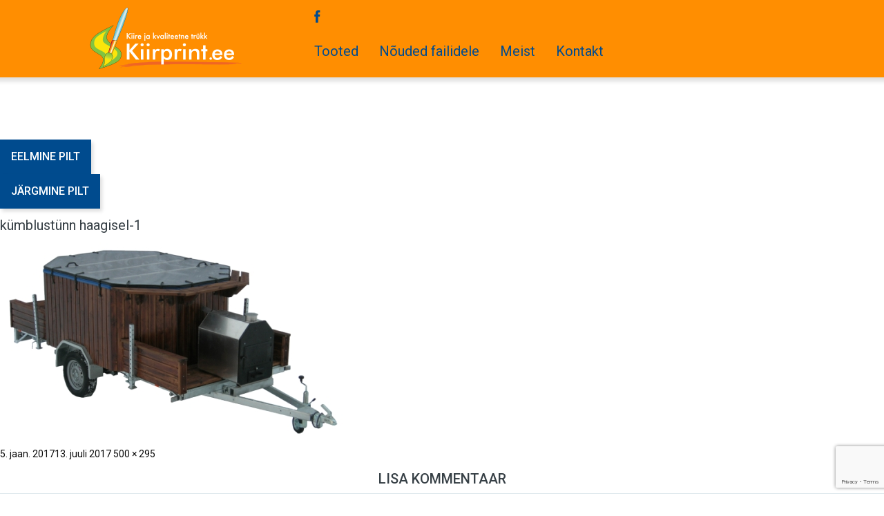

--- FILE ---
content_type: text/html; charset=UTF-8
request_url: https://kiirprint.ee/kuemblustuenn-haagisel-1-2-2/
body_size: 10813
content:
<!DOCTYPE html>
<!--[if lt IE 7 ]><html class="ie ie6" dir="ltr" lang="et"
	prefix="og: https://ogp.me/ns#" > <![endif]-->
<!--[if IE 7 ]><html class="ie ie7" dir="ltr" lang="et"
	prefix="og: https://ogp.me/ns#" > <![endif]-->
<!--[if IE 8 ]><html class="ie ie8" dir="ltr" lang="et"
	prefix="og: https://ogp.me/ns#" > <![endif]-->
<!--[if IE 9 ]><html class="ie ie9" dir="ltr" lang="et"
	prefix="og: https://ogp.me/ns#" > <![endif]-->
<!--[if (gt IE 9)|!(IE)]><!-->
<html dir="ltr" lang="et"
	prefix="og: https://ogp.me/ns#" >
<!--<![endif]-->
<head>

<meta charset="UTF-8"/>
<meta name="viewport" content="width=device-width, initial-scale=1.0">
<script>(function(html){html.className = html.className.replace(/\bno-js\b/,'js')})(document.documentElement);</script>
<title>kümblustünn haagisel-1 | Koriks</title>

		<!-- All in One SEO 4.2.6.1 - aioseo.com -->
		<meta name="robots" content="max-image-preview:large" />
		<link rel="canonical" href="https://kiirprint.ee/kuemblustuenn-haagisel-1-2-2/" />
		<meta name="generator" content="All in One SEO (AIOSEO) 4.2.6.1 " />
		<meta property="og:locale" content="et_EE" />
		<meta property="og:site_name" content="Koriks |" />
		<meta property="og:type" content="article" />
		<meta property="og:title" content="kümblustünn haagisel-1 | Koriks" />
		<meta property="og:url" content="https://kiirprint.ee/kuemblustuenn-haagisel-1-2-2/" />
		<meta property="og:image" content="https://kiirprint.ee/wp-content/uploads/2018/08/cropped-Kiirprint_eesi-keelne_logo_viimane-variant-1.png" />
		<meta property="og:image:secure_url" content="https://kiirprint.ee/wp-content/uploads/2018/08/cropped-Kiirprint_eesi-keelne_logo_viimane-variant-1.png" />
		<meta property="article:published_time" content="2017-01-05T06:58:47+00:00" />
		<meta property="article:modified_time" content="2017-07-13T12:23:55+00:00" />
		<meta name="twitter:card" content="summary" />
		<meta name="twitter:title" content="kümblustünn haagisel-1 | Koriks" />
		<meta name="twitter:image" content="https://kiirprint.ee/wp-content/uploads/2018/08/cropped-Kiirprint_eesi-keelne_logo_viimane-variant-1.png" />
		<meta name="google" content="nositelinkssearchbox" />
		<script type="application/ld+json" class="aioseo-schema">
			{"@context":"https:\/\/schema.org","@graph":[{"@type":"BreadcrumbList","@id":"https:\/\/kiirprint.ee\/kuemblustuenn-haagisel-1-2-2\/#breadcrumblist","itemListElement":[{"@type":"ListItem","@id":"https:\/\/kiirprint.ee\/#listItem","position":1,"item":{"@type":"WebPage","@id":"https:\/\/kiirprint.ee\/","name":"Home","description":"Voldikud, plakatid, visiitkaardid, b\u00e4nnerid, roll-upid, flaierid, bros\u00fc\u00fcrid,stantsit\u00f6\u00f6d, men\u00fc\u00fcd, lauar\u00e4\u00e4kijad, tr\u00fcksied, kiirprint, Kalamaja, kutsed, kleebised","url":"https:\/\/kiirprint.ee\/"},"nextItem":"https:\/\/kiirprint.ee\/kuemblustuenn-haagisel-1-2-2\/#listItem"},{"@type":"ListItem","@id":"https:\/\/kiirprint.ee\/kuemblustuenn-haagisel-1-2-2\/#listItem","position":2,"item":{"@type":"WebPage","@id":"https:\/\/kiirprint.ee\/kuemblustuenn-haagisel-1-2-2\/","name":"k\u00fcmblust\u00fcnn haagisel-1","url":"https:\/\/kiirprint.ee\/kuemblustuenn-haagisel-1-2-2\/"},"previousItem":"https:\/\/kiirprint.ee\/#listItem"}]},{"@type":"ItemPage","@id":"https:\/\/kiirprint.ee\/kuemblustuenn-haagisel-1-2-2\/#itempage","url":"https:\/\/kiirprint.ee\/kuemblustuenn-haagisel-1-2-2\/","name":"k\u00fcmblust\u00fcnn haagisel-1 | Koriks","inLanguage":"et","isPartOf":{"@id":"https:\/\/kiirprint.ee\/#website"},"breadcrumb":{"@id":"https:\/\/kiirprint.ee\/kuemblustuenn-haagisel-1-2-2\/#breadcrumblist"},"author":"https:\/\/kiirprint.ee\/author\/turundus\/#author","creator":"https:\/\/kiirprint.ee\/author\/turundus\/#author","datePublished":"2017-01-05T06:58:47+02:00","dateModified":"2017-07-13T12:23:55+03:00"},{"@type":"Organization","@id":"https:\/\/kiirprint.ee\/#organization","name":"Koriks","url":"https:\/\/kiirprint.ee\/","logo":{"@type":"ImageObject","url":"https:\/\/kiirprint.ee\/wp-content\/uploads\/2018\/08\/cropped-Kiirprint_eesi-keelne_logo_viimane-variant-1.png","@id":"https:\/\/kiirprint.ee\/#organizationLogo","width":240,"height":98},"image":{"@id":"https:\/\/kiirprint.ee\/#organizationLogo"}},{"@type":"WebSite","@id":"https:\/\/kiirprint.ee\/#website","url":"https:\/\/kiirprint.ee\/","name":"Koriks","inLanguage":"et","publisher":{"@id":"https:\/\/kiirprint.ee\/#organization"}}]}
		</script>
		<!-- All in One SEO -->

<link rel='dns-prefetch' href='//www.google.com' />
<link rel='dns-prefetch' href='//fonts.googleapis.com' />
<link rel='dns-prefetch' href='//s.w.org' />
<link rel="alternate" type="application/rss+xml" title="Koriks &raquo; RSS" href="https://kiirprint.ee/feed/" />
<link rel="alternate" type="application/rss+xml" title="Koriks &raquo; Kommentaaride RSS" href="https://kiirprint.ee/comments/feed/" />
<link rel="alternate" type="application/rss+xml" title="Koriks &raquo; kümblustünn haagisel-1 Kommentaaride RSS" href="https://kiirprint.ee/feed/?attachment_id=2004" />
<script type="text/javascript">
window._wpemojiSettings = {"baseUrl":"https:\/\/s.w.org\/images\/core\/emoji\/14.0.0\/72x72\/","ext":".png","svgUrl":"https:\/\/s.w.org\/images\/core\/emoji\/14.0.0\/svg\/","svgExt":".svg","source":{"concatemoji":"https:\/\/kiirprint.ee\/wp-includes\/js\/wp-emoji-release.min.js?ver=6.0.11"}};
/*! This file is auto-generated */
!function(e,a,t){var n,r,o,i=a.createElement("canvas"),p=i.getContext&&i.getContext("2d");function s(e,t){var a=String.fromCharCode,e=(p.clearRect(0,0,i.width,i.height),p.fillText(a.apply(this,e),0,0),i.toDataURL());return p.clearRect(0,0,i.width,i.height),p.fillText(a.apply(this,t),0,0),e===i.toDataURL()}function c(e){var t=a.createElement("script");t.src=e,t.defer=t.type="text/javascript",a.getElementsByTagName("head")[0].appendChild(t)}for(o=Array("flag","emoji"),t.supports={everything:!0,everythingExceptFlag:!0},r=0;r<o.length;r++)t.supports[o[r]]=function(e){if(!p||!p.fillText)return!1;switch(p.textBaseline="top",p.font="600 32px Arial",e){case"flag":return s([127987,65039,8205,9895,65039],[127987,65039,8203,9895,65039])?!1:!s([55356,56826,55356,56819],[55356,56826,8203,55356,56819])&&!s([55356,57332,56128,56423,56128,56418,56128,56421,56128,56430,56128,56423,56128,56447],[55356,57332,8203,56128,56423,8203,56128,56418,8203,56128,56421,8203,56128,56430,8203,56128,56423,8203,56128,56447]);case"emoji":return!s([129777,127995,8205,129778,127999],[129777,127995,8203,129778,127999])}return!1}(o[r]),t.supports.everything=t.supports.everything&&t.supports[o[r]],"flag"!==o[r]&&(t.supports.everythingExceptFlag=t.supports.everythingExceptFlag&&t.supports[o[r]]);t.supports.everythingExceptFlag=t.supports.everythingExceptFlag&&!t.supports.flag,t.DOMReady=!1,t.readyCallback=function(){t.DOMReady=!0},t.supports.everything||(n=function(){t.readyCallback()},a.addEventListener?(a.addEventListener("DOMContentLoaded",n,!1),e.addEventListener("load",n,!1)):(e.attachEvent("onload",n),a.attachEvent("onreadystatechange",function(){"complete"===a.readyState&&t.readyCallback()})),(e=t.source||{}).concatemoji?c(e.concatemoji):e.wpemoji&&e.twemoji&&(c(e.twemoji),c(e.wpemoji)))}(window,document,window._wpemojiSettings);
</script>
<style type="text/css">
img.wp-smiley,
img.emoji {
	display: inline !important;
	border: none !important;
	box-shadow: none !important;
	height: 1em !important;
	width: 1em !important;
	margin: 0 0.07em !important;
	vertical-align: -0.1em !important;
	background: none !important;
	padding: 0 !important;
}
</style>
	<link rel='stylesheet' id='wp-block-library-css'  href='https://kiirprint.ee/wp-includes/css/dist/block-library/style.min.css?ver=6.0.11' type='text/css' media='all' />
<style id='global-styles-inline-css' type='text/css'>
body{--wp--preset--color--black: #000000;--wp--preset--color--cyan-bluish-gray: #abb8c3;--wp--preset--color--white: #ffffff;--wp--preset--color--pale-pink: #f78da7;--wp--preset--color--vivid-red: #cf2e2e;--wp--preset--color--luminous-vivid-orange: #ff6900;--wp--preset--color--luminous-vivid-amber: #fcb900;--wp--preset--color--light-green-cyan: #7bdcb5;--wp--preset--color--vivid-green-cyan: #00d084;--wp--preset--color--pale-cyan-blue: #8ed1fc;--wp--preset--color--vivid-cyan-blue: #0693e3;--wp--preset--color--vivid-purple: #9b51e0;--wp--preset--gradient--vivid-cyan-blue-to-vivid-purple: linear-gradient(135deg,rgba(6,147,227,1) 0%,rgb(155,81,224) 100%);--wp--preset--gradient--light-green-cyan-to-vivid-green-cyan: linear-gradient(135deg,rgb(122,220,180) 0%,rgb(0,208,130) 100%);--wp--preset--gradient--luminous-vivid-amber-to-luminous-vivid-orange: linear-gradient(135deg,rgba(252,185,0,1) 0%,rgba(255,105,0,1) 100%);--wp--preset--gradient--luminous-vivid-orange-to-vivid-red: linear-gradient(135deg,rgba(255,105,0,1) 0%,rgb(207,46,46) 100%);--wp--preset--gradient--very-light-gray-to-cyan-bluish-gray: linear-gradient(135deg,rgb(238,238,238) 0%,rgb(169,184,195) 100%);--wp--preset--gradient--cool-to-warm-spectrum: linear-gradient(135deg,rgb(74,234,220) 0%,rgb(151,120,209) 20%,rgb(207,42,186) 40%,rgb(238,44,130) 60%,rgb(251,105,98) 80%,rgb(254,248,76) 100%);--wp--preset--gradient--blush-light-purple: linear-gradient(135deg,rgb(255,206,236) 0%,rgb(152,150,240) 100%);--wp--preset--gradient--blush-bordeaux: linear-gradient(135deg,rgb(254,205,165) 0%,rgb(254,45,45) 50%,rgb(107,0,62) 100%);--wp--preset--gradient--luminous-dusk: linear-gradient(135deg,rgb(255,203,112) 0%,rgb(199,81,192) 50%,rgb(65,88,208) 100%);--wp--preset--gradient--pale-ocean: linear-gradient(135deg,rgb(255,245,203) 0%,rgb(182,227,212) 50%,rgb(51,167,181) 100%);--wp--preset--gradient--electric-grass: linear-gradient(135deg,rgb(202,248,128) 0%,rgb(113,206,126) 100%);--wp--preset--gradient--midnight: linear-gradient(135deg,rgb(2,3,129) 0%,rgb(40,116,252) 100%);--wp--preset--duotone--dark-grayscale: url('#wp-duotone-dark-grayscale');--wp--preset--duotone--grayscale: url('#wp-duotone-grayscale');--wp--preset--duotone--purple-yellow: url('#wp-duotone-purple-yellow');--wp--preset--duotone--blue-red: url('#wp-duotone-blue-red');--wp--preset--duotone--midnight: url('#wp-duotone-midnight');--wp--preset--duotone--magenta-yellow: url('#wp-duotone-magenta-yellow');--wp--preset--duotone--purple-green: url('#wp-duotone-purple-green');--wp--preset--duotone--blue-orange: url('#wp-duotone-blue-orange');--wp--preset--font-size--small: 13px;--wp--preset--font-size--medium: 20px;--wp--preset--font-size--large: 36px;--wp--preset--font-size--x-large: 42px;}.has-black-color{color: var(--wp--preset--color--black) !important;}.has-cyan-bluish-gray-color{color: var(--wp--preset--color--cyan-bluish-gray) !important;}.has-white-color{color: var(--wp--preset--color--white) !important;}.has-pale-pink-color{color: var(--wp--preset--color--pale-pink) !important;}.has-vivid-red-color{color: var(--wp--preset--color--vivid-red) !important;}.has-luminous-vivid-orange-color{color: var(--wp--preset--color--luminous-vivid-orange) !important;}.has-luminous-vivid-amber-color{color: var(--wp--preset--color--luminous-vivid-amber) !important;}.has-light-green-cyan-color{color: var(--wp--preset--color--light-green-cyan) !important;}.has-vivid-green-cyan-color{color: var(--wp--preset--color--vivid-green-cyan) !important;}.has-pale-cyan-blue-color{color: var(--wp--preset--color--pale-cyan-blue) !important;}.has-vivid-cyan-blue-color{color: var(--wp--preset--color--vivid-cyan-blue) !important;}.has-vivid-purple-color{color: var(--wp--preset--color--vivid-purple) !important;}.has-black-background-color{background-color: var(--wp--preset--color--black) !important;}.has-cyan-bluish-gray-background-color{background-color: var(--wp--preset--color--cyan-bluish-gray) !important;}.has-white-background-color{background-color: var(--wp--preset--color--white) !important;}.has-pale-pink-background-color{background-color: var(--wp--preset--color--pale-pink) !important;}.has-vivid-red-background-color{background-color: var(--wp--preset--color--vivid-red) !important;}.has-luminous-vivid-orange-background-color{background-color: var(--wp--preset--color--luminous-vivid-orange) !important;}.has-luminous-vivid-amber-background-color{background-color: var(--wp--preset--color--luminous-vivid-amber) !important;}.has-light-green-cyan-background-color{background-color: var(--wp--preset--color--light-green-cyan) !important;}.has-vivid-green-cyan-background-color{background-color: var(--wp--preset--color--vivid-green-cyan) !important;}.has-pale-cyan-blue-background-color{background-color: var(--wp--preset--color--pale-cyan-blue) !important;}.has-vivid-cyan-blue-background-color{background-color: var(--wp--preset--color--vivid-cyan-blue) !important;}.has-vivid-purple-background-color{background-color: var(--wp--preset--color--vivid-purple) !important;}.has-black-border-color{border-color: var(--wp--preset--color--black) !important;}.has-cyan-bluish-gray-border-color{border-color: var(--wp--preset--color--cyan-bluish-gray) !important;}.has-white-border-color{border-color: var(--wp--preset--color--white) !important;}.has-pale-pink-border-color{border-color: var(--wp--preset--color--pale-pink) !important;}.has-vivid-red-border-color{border-color: var(--wp--preset--color--vivid-red) !important;}.has-luminous-vivid-orange-border-color{border-color: var(--wp--preset--color--luminous-vivid-orange) !important;}.has-luminous-vivid-amber-border-color{border-color: var(--wp--preset--color--luminous-vivid-amber) !important;}.has-light-green-cyan-border-color{border-color: var(--wp--preset--color--light-green-cyan) !important;}.has-vivid-green-cyan-border-color{border-color: var(--wp--preset--color--vivid-green-cyan) !important;}.has-pale-cyan-blue-border-color{border-color: var(--wp--preset--color--pale-cyan-blue) !important;}.has-vivid-cyan-blue-border-color{border-color: var(--wp--preset--color--vivid-cyan-blue) !important;}.has-vivid-purple-border-color{border-color: var(--wp--preset--color--vivid-purple) !important;}.has-vivid-cyan-blue-to-vivid-purple-gradient-background{background: var(--wp--preset--gradient--vivid-cyan-blue-to-vivid-purple) !important;}.has-light-green-cyan-to-vivid-green-cyan-gradient-background{background: var(--wp--preset--gradient--light-green-cyan-to-vivid-green-cyan) !important;}.has-luminous-vivid-amber-to-luminous-vivid-orange-gradient-background{background: var(--wp--preset--gradient--luminous-vivid-amber-to-luminous-vivid-orange) !important;}.has-luminous-vivid-orange-to-vivid-red-gradient-background{background: var(--wp--preset--gradient--luminous-vivid-orange-to-vivid-red) !important;}.has-very-light-gray-to-cyan-bluish-gray-gradient-background{background: var(--wp--preset--gradient--very-light-gray-to-cyan-bluish-gray) !important;}.has-cool-to-warm-spectrum-gradient-background{background: var(--wp--preset--gradient--cool-to-warm-spectrum) !important;}.has-blush-light-purple-gradient-background{background: var(--wp--preset--gradient--blush-light-purple) !important;}.has-blush-bordeaux-gradient-background{background: var(--wp--preset--gradient--blush-bordeaux) !important;}.has-luminous-dusk-gradient-background{background: var(--wp--preset--gradient--luminous-dusk) !important;}.has-pale-ocean-gradient-background{background: var(--wp--preset--gradient--pale-ocean) !important;}.has-electric-grass-gradient-background{background: var(--wp--preset--gradient--electric-grass) !important;}.has-midnight-gradient-background{background: var(--wp--preset--gradient--midnight) !important;}.has-small-font-size{font-size: var(--wp--preset--font-size--small) !important;}.has-medium-font-size{font-size: var(--wp--preset--font-size--medium) !important;}.has-large-font-size{font-size: var(--wp--preset--font-size--large) !important;}.has-x-large-font-size{font-size: var(--wp--preset--font-size--x-large) !important;}
</style>
<link rel='stylesheet' id='contact-form-7-css'  href='https://kiirprint.ee/wp-content/plugins/contact-form-7/includes/css/styles.css?ver=5.6.4' type='text/css' media='all' />
<link rel='stylesheet' id='wp-pagenavi-css'  href='https://kiirprint.ee/wp-content/plugins/wp-pagenavi/pagenavi-css.css?ver=2.70' type='text/css' media='all' />
<link rel='stylesheet' id='twentysixteen-fonts-css'  href='https://fonts.googleapis.com/css?family=Merriweather%3A400%2C700%2C900%2C400italic%2C700italic%2C900italic%7CMontserrat%3A400%2C700%7CInconsolata%3A400&#038;subset=latin%2Clatin-ext' type='text/css' media='all' />
<link rel='stylesheet' id='genericons-css'  href='https://kiirprint.ee/wp-content/themes/koriks/genericons/genericons.css?ver=3.4.1' type='text/css' media='all' />
<link rel='stylesheet' id='twentysixteen-style-css'  href='https://kiirprint.ee/wp-content/themes/koriks/style.css?ver=6.0.11' type='text/css' media='all' />
<style id='twentysixteen-style-inline-css' type='text/css'>

		/* Custom Link Color */
		.menu-toggle:hover,
		.menu-toggle:focus,
		a,
		.main-navigation a:hover,
		.main-navigation a:focus,
		.dropdown-toggle:hover,
		.dropdown-toggle:focus,
		.social-navigation a:hover:before,
		.social-navigation a:focus:before,
		.post-navigation a:hover .post-title,
		.post-navigation a:focus .post-title,
		.tagcloud a:hover,
		.tagcloud a:focus,
		.site-branding .site-title a:hover,
		.site-branding .site-title a:focus,
		.entry-title a:hover,
		.entry-title a:focus,
		.entry-footer a:hover,
		.entry-footer a:focus,
		.comment-metadata a:hover,
		.comment-metadata a:focus,
		.pingback .comment-edit-link:hover,
		.pingback .comment-edit-link:focus,
		.comment-reply-link,
		.comment-reply-link:hover,
		.comment-reply-link:focus,
		.required,
		.site-info a:hover,
		.site-info a:focus {
			color: #5e5e5e;
		}

		mark,
		ins,
		button:hover,
		button:focus,
		input[type="button"]:hover,
		input[type="button"]:focus,
		input[type="reset"]:hover,
		input[type="reset"]:focus,
		input[type="submit"]:hover,
		input[type="submit"]:focus,
		.pagination .prev:hover,
		.pagination .prev:focus,
		.pagination .next:hover,
		.pagination .next:focus,
		.widget_calendar tbody a,
		.page-links a:hover,
		.page-links a:focus {
			background-color: #5e5e5e;
		}

		input[type="date"]:focus,
		input[type="time"]:focus,
		input[type="datetime-local"]:focus,
		input[type="week"]:focus,
		input[type="month"]:focus,
		input[type="text"]:focus,
		input[type="email"]:focus,
		input[type="url"]:focus,
		input[type="password"]:focus,
		input[type="search"]:focus,
		input[type="tel"]:focus,
		input[type="number"]:focus,
		textarea:focus,
		.tagcloud a:hover,
		.tagcloud a:focus,
		.menu-toggle:hover,
		.menu-toggle:focus {
			border-color: #5e5e5e;
		}

		@media screen and (min-width: 56.875em) {
			.main-navigation li:hover > a,
			.main-navigation li.focus > a {
				color: #5e5e5e;
			}
		}
	

		/* Custom Secondary Text Color */

		/**
		 * IE8 and earlier will drop any block with CSS3 selectors.
		 * Do not combine these styles with the next block.
		 */
		body:not(.search-results) .entry-summary {
			color: #0a0a0a;
		}

		blockquote,
		.post-password-form label,
		a:hover,
		a:focus,
		a:active,
		.post-navigation .meta-nav,
		.image-navigation,
		.comment-navigation,
		.widget_recent_entries .post-date,
		.widget_rss .rss-date,
		.widget_rss cite,
		.site-description,
		.author-bio,
		.entry-footer,
		.entry-footer a,
		.sticky-post,
		.taxonomy-description,
		.entry-caption,
		.comment-metadata,
		.pingback .edit-link,
		.comment-metadata a,
		.pingback .comment-edit-link,
		.comment-form label,
		.comment-notes,
		.comment-awaiting-moderation,
		.logged-in-as,
		.form-allowed-tags,
		.site-info,
		.site-info a,
		.wp-caption .wp-caption-text,
		.gallery-caption,
		.widecolumn label,
		.widecolumn .mu_register label {
			color: #0a0a0a;
		}

		.widget_calendar tbody a:hover,
		.widget_calendar tbody a:focus {
			background-color: #0a0a0a;
		}
	
</style>
<!--[if lt IE 10]>
<link rel='stylesheet' id='twentysixteen-ie-css'  href='https://kiirprint.ee/wp-content/themes/koriks/css/ie.css?ver=20160816' type='text/css' media='all' />
<![endif]-->
<!--[if lt IE 9]>
<link rel='stylesheet' id='twentysixteen-ie8-css'  href='https://kiirprint.ee/wp-content/themes/koriks/css/ie8.css?ver=20160816' type='text/css' media='all' />
<![endif]-->
<!--[if lt IE 8]>
<link rel='stylesheet' id='twentysixteen-ie7-css'  href='https://kiirprint.ee/wp-content/themes/koriks/css/ie7.css?ver=20160816' type='text/css' media='all' />
<![endif]-->
<link rel='stylesheet' id='msl-main-css'  href='https://kiirprint.ee/wp-content/plugins/master-slider/public/assets/css/masterslider.main.css?ver=3.8.1' type='text/css' media='all' />
<link rel='stylesheet' id='msl-custom-css'  href='https://kiirprint.ee/wp-content/uploads/master-slider/custom.css?ver=1.4' type='text/css' media='all' />
<!--[if lt IE 9]>
<script type='text/javascript' src='https://kiirprint.ee/wp-content/themes/koriks/js/html5.js?ver=3.7.3' id='twentysixteen-html5-js'></script>
<![endif]-->
<script type='text/javascript' src='https://kiirprint.ee/wp-includes/js/jquery/jquery.min.js?ver=3.6.0' id='jquery-core-js'></script>
<script type='text/javascript' src='https://kiirprint.ee/wp-includes/js/jquery/jquery-migrate.min.js?ver=3.3.2' id='jquery-migrate-js'></script>
<script type='text/javascript' src='https://kiirprint.ee/wp-content/themes/koriks/js/keyboard-image-navigation.js?ver=20160816' id='twentysixteen-keyboard-image-navigation-js'></script>
<link rel="https://api.w.org/" href="https://kiirprint.ee/wp-json/" /><link rel="alternate" type="application/json" href="https://kiirprint.ee/wp-json/wp/v2/media/2004" /><link rel="EditURI" type="application/rsd+xml" title="RSD" href="https://kiirprint.ee/xmlrpc.php?rsd" />
<link rel="wlwmanifest" type="application/wlwmanifest+xml" href="https://kiirprint.ee/wp-includes/wlwmanifest.xml" /> 
<link rel='shortlink' href='https://kiirprint.ee/?p=2004' />
<link rel="alternate" type="application/json+oembed" href="https://kiirprint.ee/wp-json/oembed/1.0/embed?url=https%3A%2F%2Fkiirprint.ee%2Fkuemblustuenn-haagisel-1-2-2%2F" />
<link rel="alternate" type="text/xml+oembed" href="https://kiirprint.ee/wp-json/oembed/1.0/embed?url=https%3A%2F%2Fkiirprint.ee%2Fkuemblustuenn-haagisel-1-2-2%2F&#038;format=xml" />

		<!-- GA Google Analytics @ https://m0n.co/ga -->
		<script async src="https://www.googletagmanager.com/gtag/js?id=UA-168056758-1"></script>
		<script>
			window.dataLayer = window.dataLayer || [];
			function gtag(){dataLayer.push(arguments);}
			gtag('js', new Date());
			gtag('config', 'UA-168056758-1');
		</script>

	<meta name="generator" content="Site Kit by Google 1.85.0" /><script>var ms_grabbing_curosr = 'https://kiirprint.ee/wp-content/plugins/master-slider/public/assets/css/common/grabbing.cur', ms_grab_curosr = 'https://kiirprint.ee/wp-content/plugins/master-slider/public/assets/css/common/grab.cur';</script>
<meta name="generator" content="MasterSlider 3.8.1 - Responsive Touch Image Slider | avt.li/msf" />
<style type="text/css" id="custom-background-css">
body.custom-background { background-color: #ffffff; }
</style>
			<style type="text/css" id="wp-custom-css">
			/*
You can add your own CSS here.

Click the help icon above to learn more.
*/		</style>
		<link rel="stylesheet" type="text/css" media="all" href="https://kiirprint.ee/wp-content/themes/koriks/css/bootstrap.css"/>
<link rel="stylesheet" type="text/css" media="all" href="https://kiirprint.ee/wp-content/themes/koriks/css/responsive.css"/>
<link rel="stylesheet" type="text/css" media="all" href="https://kiirprint.ee/wp-content/themes/CherryFramework/css/camera.css"/>
<link rel="stylesheet" type="text/css" media="all" href="https://kiirprint.ee/wp-content/themes/koriks/style.css"/>
<style>
.wishlist_table .add_to_cart, .yith-wcwl-add-button>a.button.alt {
	border-radius: 16px;
	-moz-border-radius: 16px;
	-webkit-border-radius: 16px;
}
</style>
<link rel='stylesheet' id='flexslider-css' href='https://kiirprint.ee/wp-content/themes/koriks/css/flexslider.css?ver=2.2.0' type='text/css' media='all'/>
<link rel='stylesheet' id='owl-carousel-css' href='https://kiirprint.ee/wp-content/themes/koriks/css/owl.carousel.css?ver=1.24' type='text/css' media='all'/>
<link rel='stylesheet' id='owl-theme-css' href='https://kiirprint.ee/wp-content/themes/koriks/css/owl.theme.css?ver=1.24' type='text/css' media='all'/>
<link rel='stylesheet' id='font-awesome-css' href='//netdna.bootstrapcdn.com/font-awesome/3.2.1/css/font-awesome.css?ver=3.2.1' type='text/css' media='all'/>
<link rel='stylesheet' id='cherry-plugin-css' href='https://kiirprint.ee/wp-content/themes/koriks/css/cherry-plugin.css?ver=1.2.7' type='text/css' media='all'/>
<link rel='stylesheet' id='cherry-parallax-css' href='https://kiirprint.ee/wp-content/themes/koriks/css/parallax.css?ver=1.0.0' type='text/css' media='all'/>
<link rel='stylesheet' id='cherry_woocommerce_style-css' href='https://kiirprint.ee/wp-content/themes/koriks/css/cherry-woo.css?ver=1.2.1' type='text/css' media='all'/>
<link rel='stylesheet' id='contact-form-7-css' href='https://kiirprint.ee/wp-content/themes/koriks/css/contact-form-7.css?ver=3.8' type='text/css' media='all'/>
<link rel='stylesheet' id='woocommerce-layout-css' href='https://kiirprint.ee/wp-content/themes/koriks/css/woocommerce-layout.css?ver=2.1.12' type='text/css' media='all'/>
<link rel='stylesheet' id='woocommerce-general-css' href='https://kiirprint.ee/wp-content/themes/koriks/css/woocommerce.css?ver=2.1.12' type='text/css' media='all'/>
<link rel='stylesheet' id='jquery-colorbox-css' href='https://kiirprint.ee/wp-content/themes/koriks/css/colorbox.css?ver=4.1.13' type='text/css' media='all'/>
<!--<link rel='stylesheet' id='yith-wcwl-main-css' href='https://livedemo00.template-help.com/woocommerce_53889/wp-content/plugins/yith-woocommerce-wishlist/assets/css/style.css?ver=4.1.13' type='text/css' media='all'/>--><link rel='stylesheet' id='theme53889-css' href='https://kiirprint.ee/wp-content/themes/koriks/main-style.css' type='text/css' media='all'/>
<link rel='stylesheet' id='magnific-popup-css' href='https://kiirprint.ee/wp-content/themes/CherryFramework/css/magnific-popup.css?ver=0.9.3' type='text/css' media='all'/>
<!--[if lt IE 9]>
<link rel='stylesheet' id='theme_ie-css'  href='https://kiirprint.ee/wp-content/themes/koriks/css/ie.css?ver=4.1.13' type='text/css' media='all' />
<![endif]-->
<link rel='stylesheet' id='cherry_prettyPhoto_css-css' href='https://kiirprint.ee/wp-content/themes/koriks/css/prettyPhoto.css?ver=1.2.1' type='text/css' media='all'/>
<script type='text/javascript' src='https://kiirprint.ee/wp-content/themes/koriks/js/jquery.js?ver=1.8'></script>
<script type='text/javascript' src='https://kiirprint.ee/wp-content/themes/koriks/js/jquery.easing.1.3.js?ver=1.3'></script>
<script type='text/javascript' src='https://kiirprint.ee/wp-content/themes/koriks/js/jquery.elastislide.js?ver=1.2.7'></script>
<!--<script type='text/javascript' src='//maps.googleapis.com/maps/api/js?v=3.exp&#038;sensor=false&#038;ver=4.1.13'></script>-->
<script type='text/javascript' src='https://kiirprint.ee/wp-content/themes/CherryFramework/js/jquery-migrate-1.2.1.min.js?ver=1.2.1'></script>
<script type='text/javascript' src='https://livedemo00.template-help.com/woocommerce_53889/wp-includes/js/swfobject.js?ver=2.2-20120417'></script>
<script type='text/javascript' src='https://kiirprint.ee/wp-content/themes/CherryFramework/js/modernizr.js?ver=2.0.6'></script>
<script type='text/javascript' src='https://kiirprint.ee/wp-content/themes/CherryFramework/js/jflickrfeed.js?ver=1.0'></script>
<script type='text/javascript' src='https://kiirprint.ee/wp-content/themes/CherryFramework/js/custom.js?ver=1.0'></script>
<script type='text/javascript' src='https://kiirprint.ee/wp-content/themes/CherryFramework/bootstrap/js/bootstrap.min.js?ver=2.3.0'></script>

<script>
 /*var system_folder = 'https://kiirprint.ee/wp-content/themes/CherryFramework/admin/data_management/',
	 CHILD_URL ='https://livedemo00.template-help.com/woocommerce_53889/wp-content/themes/theme53889',
	 PARENT_URL = 'https://kiirprint.ee/wp-content/themes/CherryFramework', 
	 CURRENT_THEME = 'theme53889'*/</script>
<meta name="format-detection" content="telephone=no"/>
<link rel='stylesheet' href='https://kiirprint.ee/wp-content/themes/koriks/css/custom.css' type='text/css' media='all'/>
<!--[if lt IE 9]>
		<div id="ie7-alert" style="width: 100%; text-align:center;">
			<img src="https://tmbhtest.com/images/ie7.jpg" alt="Upgrade IE 8" width="640" height="344" border="0" usemap="#Map" />
			<map name="Map" id="Map"><area shape="rect" coords="496,201,604,329" href="https://www.microsoft.com/windows/internet-explorer/default.aspx" target="_blank" alt="Download Interent Explorer" /><area shape="rect" coords="380,201,488,329" href="https://www.apple.com/safari/download/" target="_blank" alt="Download Apple Safari" /><area shape="rect" coords="268,202,376,330" href="https://www.opera.com/download/" target="_blank" alt="Download Opera" /><area shape="rect" coords="155,202,263,330" href="https://www.mozilla.com/" target="_blank" alt="Download Firefox" /><area shape="rect" coords="35,201,143,329" href="https://www.google.com/chrome" target="_blank" alt="Download Google Chrome" />
			</map>
		</div>
	<![endif]-->
<!--[if gte IE 9]><!-->
<script src="https://kiirprint.ee/wp-content/themes/CherryFramework/js/jquery.mobile.customized.min.js" type="text/javascript"></script>
<script type="text/javascript">
			jQuery(function(){
				jQuery('.sf-menu').mobileMenu({defaultText: "Navigate to..."});
			});
		</script>
<!--<![endif]-->
<script type="text/javascript">
		// Init navigation menu
		jQuery(function(){
		// main navigation init
			jQuery('ul.sf-menu').superfish({
				delay: 1000, // the delay in milliseconds that the mouse can remain outside a sub-menu without it closing
				animation: {
					opacity: "show",
					height: "show"
				}, // used to animate the sub-menu open
				speed: "normal", // animation speed
				autoArrows: true, // generation of arrow mark-up (for submenu)
				disableHI: true // to disable hoverIntent detection
			});

		//Zoom fix
		//IPad/IPhone
			var viewportmeta = document.querySelector && document.querySelector('meta[name="viewport"]'),
				ua = navigator.userAgent,
				gestureStart = function () {
					viewportmeta.content = "width=device-width, minimum-scale=0.25, maximum-scale=1.6, initial-scale=1.0";
				},
				scaleFix = function () {
					if (viewportmeta && /iPhone|iPad/.test(ua) && !/Opera Mini/.test(ua)) {
						viewportmeta.content = "width=device-width, minimum-scale=1.0, maximum-scale=1.0";
						document.addEventListener("gesturestart", gestureStart, false);
					}
				};
			scaleFix();
		})
	</script>
<script type="text/javascript">
		jQuery(document).ready(function(){
			if(!device.mobile() && !device.tablet()){
				jQuery('header .logo_box').tmStickUp({
					correctionSelector: jQuery('#wpadminbar'),
					listenSelector: jQuery('.listenSelector'),
					active: true,
					pseudo: true
				});
			}
		})
	</script>
<script type='text/javascript'>
/* <![CDATA[ 
var yith_woocompare = {"nonceadd":"5edddd8888","nonceremove":"6f782cd037","nonceview":"5f953dc7d8","ajaxurl":"https:\/\/livedemo00.template-help.com\/woocommerce_53889\/wp-admin\/admin-ajax.php","actionadd":"yith-woocompare-add-product","actionremove":"yith-woocompare-remove-product","actionview":"yith-woocompare-view-table","added_label":"Added","table_title":"Product Comparison","auto_open":"no"};
 ]]> */
</script>
<script type="text/javascript">
    var ajaxurl = "https://kiirprint.ee/wp-admin/admin-ajax.php";
</script>
<script async src="https://www.googletagmanager.com/gtag/js?id=UA-130620716-1"></script>
<script>
  window.dataLayer = window.dataLayer || [];
  function gtag(){dataLayer.push(arguments);}
  gtag('js', new Date());

  gtag('config', 'UA-130620716-1');
</script> 
</head>
<body class="page page-id-203 page-template has_woocommerce has_shop olrk-live-chat">

<div id="motopress-main" class="main-holder">

<header class="motopress-wrapper header">
  <div class="container">
    <div class="row">
      <div class="span12">
              <div class="menu-wrapper logo_box">
          <div class="row">
          	<div class="span4"> 
            	<div class="logo-wrapper"> 
                    <div class="logo pull-left"> <a href="https://kiirprint.ee" class="logo_h logo_h__img"><img src="https://kiirprint.ee//wp-content/uploads/2018/08/Kiirprint_eesi-keelne_logo_viimane-variant-1.png" alt="Koriks" title="Koriks"></a>
                      <p class="logo_tagline">online store</p>
                    </div>
                  </div>
            </div>
            <div class="span8"> 
            	<div class="row">
                	<div class="span8">
                   		<div class="social-wrapper">
                            <ul class="social">
                              <li><a href="https://www.facebook.com/Kiirprint.ee" target="_blank" title="facebook"><i class="icon-facebook"></i></a></li>
                               
                            </ul>
                          </div>
                                                    <div class="clearfix"></div>
                    </div>
                	<div class="span8">
                          <nav class="nav nav__primary clearfix">
                            <ul id="topnav" class="sf-menu"><li id="menu-item-4157" class="menu-item menu-item-type-post_type menu-item-object-page menu-item-4157"><a href="https://kiirprint.ee/tooted/">Tooted</a></li>
<li id="menu-item-4075" class="menu-item menu-item-type-post_type menu-item-object-page menu-item-4075"><a href="https://kiirprint.ee/nouded-failidele/">Nõuded failidele</a></li>
<li id="menu-item-4312" class="menu-item menu-item-type-post_type menu-item-object-page menu-item-4312"><a href="https://kiirprint.ee/meist/">Meist</a></li>
<li id="menu-item-26" class="menu-item menu-item-type-post_type menu-item-object-page menu-item-26"><a href="https://kiirprint.ee/kontakt/">Kontakt</a></li>
</ul>                          </nav>
                  	</div>
                </div>
            </div>
          </div>
        </div>
      </div>
    </div>
  </div>
</header>

	<div id="primary" class="content-area">
		<main id="main" class="site-main" role="main">

			
				<article id="post-2004" class="post-2004 attachment type-attachment status-inherit hentry">

					<nav id="image-navigation" class="navigation image-navigation">
						<div class="nav-links">
							<div class="nav-previous"><a href='https://kiirprint.ee/kuemblustuenn-haagisel-1-2-2/'>Eelmine pilt</a></div>
							<div class="nav-next"><a href='https://kiirprint.ee/komposiithaagis_taustata-2-2/'>Järgmine pilt</a></div>
						</div><!-- .nav-links -->
					</nav><!-- .image-navigation -->

					<header class="entry-header">
						<h1 class="entry-title">kümblustünn haagisel-1</h1>					</header><!-- .entry-header -->

					<div class="entry-content">

						<div class="entry-attachment">
							<img width="500" height="295" src="https://kiirprint.ee/wp-content/uploads/2017/01/kümblustünn-haagisel-1.jpg" class="attachment-large size-large" alt="" loading="lazy" srcset="https://kiirprint.ee/wp-content/uploads/2017/01/kümblustünn-haagisel-1.jpg 500w, https://kiirprint.ee/wp-content/uploads/2017/01/kümblustünn-haagisel-1-300x177.jpg 300w" sizes="(max-width: 500px) 85vw, 500px" />
							
						</div><!-- .entry-attachment -->

											</div><!-- .entry-content -->

					<footer class="entry-footer">
						<span class="posted-on"><span class="screen-reader-text">Postitatud </span><a href="https://kiirprint.ee/kuemblustuenn-haagisel-1-2-2/" rel="bookmark"><time class="entry-date published" datetime="2017-01-05T08:58:47+02:00">5. jaan. 2017</time><time class="updated" datetime="2017-07-13T15:23:55+03:00">13. juuli 2017</time></a></span>						<span class="full-size-link"><span class="screen-reader-text">Täissuurus </span><a href="https://kiirprint.ee/wp-content/uploads/2017/01/kümblustünn-haagisel-1.jpg">500 &times; 295</a></span>											</footer><!-- .entry-footer -->
				</article><!-- #post-## -->

				
<div id="comments" class="comments-area">

	
	
		<div id="respond" class="comment-respond">
		<h2 id="reply-title" class="comment-reply-title">Lisa kommentaar</h2><p class="must-log-in">Vabandust, kommenteerimiseks pead  <a href="https://kiirprint.ee/wp-login.php?redirect_to=https%3A%2F%2Fkiirprint.ee%2Fkuemblustuenn-haagisel-1-2-2%2F">sisse logima</a>.</p>	</div><!-- #respond -->
	
</div><!-- .comments-area -->

	<nav class="navigation post-navigation" aria-label="Postitused">
		<h2 class="screen-reader-text">Navigeerimine</h2>
		<div class="nav-links"><div class="nav-previous"><a href="https://kiirprint.ee/kuemblustuenn-haagisel-1-2-2/" rel="prev"><span class="meta-nav">Avaldatud postituses</span><span class="post-title">kümblustünn haagisel-1</span></a></div></div>
	</nav>
		</main><!-- .site-main -->
	</div><!-- .content-area -->

	<aside id="secondary" class="sidebar widget-area" role="complementary">
			</aside><!-- .sidebar .widget-area -->
<footer class="motopress-wrapper footer">
  <div class="container">
    <div class="row">
      <div class="span12">
        
                
        <div class="row copyright">
          <div class="span12">
            <div id="footer-text" class="footer-text">All rights reserved &copy; Kiirprint</div>
          </div>
        </div>
      </div>
    </div>
  </div>
</footer>
</div>
<div id="back-top-wrapper" class="visible-desktop">
  <p id="back-top"> <a href="#top"><span></span></a> </p>
</div>
<script async defer src="//assets.pinterest.com/js/pinit.js"></script>
<script type="text/javascript">
if(jQuery(".cart").length > 0){
	jQuery.fn.wait = function (MiliSeconds) {
		jQuery(this).animate({ opacity: '+=0' }, MiliSeconds);
		return this;
	}
	
	function addToCart(product_id) {
		
		if(product_id <= 0) return false;
	
		jQuery('.small-cart-overlay').show();
		jQuery.ajax({
			url: 'https://kiirprint.ee/tehniline/?addtocard=1', //echo ROOTPATH ?>wp-setcart.php
			type: 'post',
			data: jQuery("#product_variations_"+product_id).serialize(),
			dataType: 'json',
			success: function(json) { console.log(json);
			   //rcs-error
			   if(json.output == 'popup'){
				  jQuery('#similar-variations-popup').html(json.html);
			   	  jQuery.magnificPopup.open({
					items:{
						src: '#similar-variations-popup', type: 'inline'
					}
				  });
			   }else if(json.output == 'success'){
					jQuery('.rcs-error').hide();
					if(json.output_type == 'popup') jQuery.magnificPopup.close();
					jQuery('html, body').animate({ scrollTop: 150 }, 'slow');
					jQuery('.rcs-message').fadeIn('slow').wait(3500).fadeOut('slow'); 
					jQuery.fn.loadcartfunc();
			   }else{
				   jQuery('.small-cart-overlay').hide();
				   jQuery('.rcs-message').hide();
				   
				   if(json.output_type == 'popup'){
					   jQuery('.rcs-popup-error').html(json.output);
					   jQuery('.rcs-popup-error').fadeIn('slow').wait(3500).fadeOut('slow'); 
				   }else{
					   jQuery('.rcs-error').html(json.output);
					   jQuery('html, body').animate({ scrollTop: 150 }, 'slow'); 
					   jQuery('.rcs-error').fadeIn('slow').wait(3500).fadeOut('slow'); 
				   }
			   }
				
			},
			  error: function(XMLHttpRequest, textStatus, errorThrown) {
				 console.log(XMLHttpRequest);
			  }
		});
		//jQuery('.small-cart-overlay').hide();
	}
	
}

if(jQuery("#sidebar-cart").length > 0){
	jQuery.fn.loadcartfunc = function () {
		var data = {action : 'ajaxsidebar'},
			$sidebar = jQuery('#sidebar-cart'),
			loadSidebar = function() {
			  jQuery.post(ajaxurl, data, function(response) {
				if(response.length > 2) {
				  $sidebar.html(response).addClass('loaded');
				}
			  });
			}
		
		loadSidebar();
	};
	
	function removeFromCart(product_key) {
		jQuery('.small-cart-overlay').show();
		jQuery.ajax({
			url: 'https://kiirprint.ee/wp-sessremove.php',
			type: 'post',
			data: 'product_key=' + product_key,
			/*dataType: 'json',*/
			dataType: 'text',
			success: function(json) {
				/*jQuery('.alert-success').fadeOut();
				jQuery('.alert-success').fadeIn('slow').wait(3500).fadeOut('slow'); */
				jQuery.fn.loadcartfunc();
				
			}
		});
		//jQuery('.small-cart-overlay').hide();
	}
	/*jQuery(function() {
		jQuery.fn.loadcartfunc();
	});*/
}	

</script>

<script type='text/javascript' src='https://kiirprint.ee/wp-content/themes/koriks/js/jquery.flexslider-min.js?ver=2.2.2'></script> 
<script type='text/javascript' src='https://kiirprint.ee/wp-content/themes/koriks/js/cherry-plugin.js?ver=1.2.7'></script> 
<script type='text/javascript' src='https://kiirprint.ee/wp-content/themes/koriks/js/device.min.js?ver=1.0.0'></script> 
<script type='text/javascript' src='https://kiirprint.ee/wp-content/themes/koriks/js/cherry.parallax.js?ver=1.0.0'></script> 
<script type='text/javascript' src='https://kiirprint.ee/wp-content/themes/koriks/js/jquery.cycle2.min.js?ver=1.2.1'></script>
<script type='text/javascript' src='https://kiirprint.ee/wp-content/themes/koriks/js/jquery.elevatezoom.min.js?ver=1.2.1'></script>
<script type='text/javascript' src='https://kiirprint.ee/wp-content/themes/koriks/js/jquery.cycle2.carousel.min.js?ver=1.2.1'></script>
<script type='text/javascript' src='https://kiirprint.ee/wp-content/themes/koriks/js/cherry-woocommerce-package.js?ver=1.2.1'></script> 
<script type='text/javascript' src='https://kiirprint.ee/wp-content/themes/koriks/js/add-to-cart.min.js?ver=2.1.12'></script> 
<script type='text/javascript' src='https://kiirprint.ee/wp-content/themes/koriks/js/jquery.blockUI.min.js?ver=2.60'></script> 
<script type='text/javascript' src='https://kiirprint.ee/wp-content/themes/koriks/js/woocommerce.min.js?ver=2.1.12'></script> 
<script type='text/javascript' src='https://kiirprint.ee/wp-content/themes/koriks/js/jquery.cookie.min.js?ver=1.3.1'></script> 
<script type='text/javascript' src='https://kiirprint.ee/wp-content/themes/koriks/js/cart-fragments.min.js?ver=2.1.12'></script> 
<script type='text/javascript' src='https://kiirprint.ee/wp-content/themes/koriks/js/woocompare.js?ver=1.2.1'></script> 
<script type='text/javascript' src='https://kiirprint.ee/wp-content/themes/koriks/js/jquery.colorbox-min.js?ver=1.4.21'></script> 
<script type='text/javascript' src='https://kiirprint.ee/wp-content/themes/CherryFramework/js/superfish.js?ver=1.5.3'></script> 
<script type='text/javascript' src='https://kiirprint.ee/wp-content/themes/CherryFramework/js/jquery.mobilemenu.js?ver=1.0'></script> 
<script type='text/javascript' src='https://kiirprint.ee/wp-content/themes/CherryFramework/js/jquery.magnific-popup.min.js?ver=0.9.3'></script> 
<script type='text/javascript' src='https://kiirprint.ee/wp-content/themes/CherryFramework/js/jplayer.playlist.min.js?ver=2.3.0'></script> 
<script type='text/javascript' src='https://kiirprint.ee/wp-content/themes/CherryFramework/js/jquery.jplayer.min.js?ver=2.6.0'></script> 
<script type='text/javascript' src='https://kiirprint.ee/wp-content/themes/CherryFramework/js/tmstickup.js?ver=1.0.0'></script> 
<script type='text/javascript' src='https://kiirprint.ee/wp-content/themes/CherryFramework/js/device.min.js?ver=1.0.0'></script> 
<script type='text/javascript' src='https://kiirprint.ee/wp-content/themes/CherryFramework/js/jquery.zaccordion.min.js?ver=2.1.0'></script>
<script type='text/javascript' src='https://kiirprint.ee/wp-content/themes/CherryFramework/js/camera.min.js?ver=1.3.4'></script> 
<script type='text/javascript' src='https://kiirprint.ee/wp-content/themes/CherryFramework/js/jquery.debouncedresize.js?ver=1.0'></script> 
<script type='text/javascript' src='https://kiirprint.ee/wp-content/themes/CherryFramework/js/jquery.ba-resize.min.js?ver=1.1'></script> 
<script type='text/javascript' src='https://kiirprint.ee/wp-content/themes/CherryFramework/js/jquery.isotope.js?ver=1.5.25'></script> 
<script type='text/javascript' src='https://kiirprint.ee/wp-content/themes/koriks/js/custom-script.js?ver=1.0'></script> 
<script type='text/javascript' src='https://kiirprint.ee/wp-content/themes/koriks/js/fullwidth-stretcher.js?ver=1.0'></script> 
<script type='text/javascript' src='https://kiirprint.ee/wp-content/themes/koriks/js/jquery.prettyPhoto.min.js?ver=1.2.1'></script> 
<script type='text/javascript' src='https://kiirprint.ee/wp-content/themes/koriks/js/parallaxSlider.js?ver=1.0'></script> 
<script>
	/*(function($) {
		$(window).load(function() {
			if ($('.widget_shopping_cart_content').is(':empty')) {
				$('.widget_shopping_cart_content').text('No products in the cart.');
			}
		});
	})(jQuery);*/
	</script> 
<script type='text/javascript'>
//$.noConflict();
jQuery(document).ready(function() {
	jQuery('.popup-youtube, .popup-vimeo, .popup-gmaps').magnificPopup({
		disableOn: 700,
		type: 'iframe',
		mainClass: 'mfp-fade',
		removalDelay: 160,
		preloader: false,
		fixedContentPos: false
	});
});
</script>
<script type="text/javascript">deleteCookie('cf-cookie-banner');</script>
<script type='text/javascript' src='https://kiirprint.ee/wp-content/plugins/contact-form-7/includes/swv/js/index.js?ver=5.6.4' id='swv-js'></script>
<script type='text/javascript' id='contact-form-7-js-extra'>
/* <![CDATA[ */
var wpcf7 = {"api":{"root":"https:\/\/kiirprint.ee\/wp-json\/","namespace":"contact-form-7\/v1"}};
/* ]]> */
</script>
<script type='text/javascript' src='https://kiirprint.ee/wp-content/plugins/contact-form-7/includes/js/index.js?ver=5.6.4' id='contact-form-7-js'></script>
<script type='text/javascript' src='https://kiirprint.ee/wp-content/themes/koriks/js/skip-link-focus-fix.js?ver=20160816' id='twentysixteen-skip-link-focus-fix-js'></script>
<script type='text/javascript' id='twentysixteen-script-js-extra'>
/* <![CDATA[ */
var screenReaderText = {"expand":"laienda alammen\u00fc\u00fc","collapse":"koonda alammen\u00fc\u00fc"};
/* ]]> */
</script>
<script type='text/javascript' src='https://kiirprint.ee/wp-content/themes/koriks/js/functions.js?ver=20160816' id='twentysixteen-script-js'></script>
<script type='text/javascript' src='https://www.google.com/recaptcha/api.js?render=6Lc5B4wUAAAAACRbsPS0Hxb0xFd2q3kp5b6-b5Ui&#038;ver=3.0' id='google-recaptcha-js'></script>
<script type='text/javascript' src='https://kiirprint.ee/wp-includes/js/dist/vendor/regenerator-runtime.min.js?ver=0.13.9' id='regenerator-runtime-js'></script>
<script type='text/javascript' src='https://kiirprint.ee/wp-includes/js/dist/vendor/wp-polyfill.min.js?ver=3.15.0' id='wp-polyfill-js'></script>
<script type='text/javascript' id='wpcf7-recaptcha-js-extra'>
/* <![CDATA[ */
var wpcf7_recaptcha = {"sitekey":"6Lc5B4wUAAAAACRbsPS0Hxb0xFd2q3kp5b6-b5Ui","actions":{"homepage":"homepage","contactform":"contactform"}};
/* ]]> */
</script>
<script type='text/javascript' src='https://kiirprint.ee/wp-content/plugins/contact-form-7/modules/recaptcha/index.js?ver=5.6.4' id='wpcf7-recaptcha-js'></script>
</body></html>

--- FILE ---
content_type: text/html; charset=utf-8
request_url: https://www.google.com/recaptcha/api2/anchor?ar=1&k=6Lc5B4wUAAAAACRbsPS0Hxb0xFd2q3kp5b6-b5Ui&co=aHR0cHM6Ly9raWlycHJpbnQuZWU6NDQz&hl=en&v=9TiwnJFHeuIw_s0wSd3fiKfN&size=invisible&anchor-ms=20000&execute-ms=30000&cb=vp4dvuz2btgu
body_size: 49269
content:
<!DOCTYPE HTML><html dir="ltr" lang="en"><head><meta http-equiv="Content-Type" content="text/html; charset=UTF-8">
<meta http-equiv="X-UA-Compatible" content="IE=edge">
<title>reCAPTCHA</title>
<style type="text/css">
/* cyrillic-ext */
@font-face {
  font-family: 'Roboto';
  font-style: normal;
  font-weight: 400;
  font-stretch: 100%;
  src: url(//fonts.gstatic.com/s/roboto/v48/KFO7CnqEu92Fr1ME7kSn66aGLdTylUAMa3GUBHMdazTgWw.woff2) format('woff2');
  unicode-range: U+0460-052F, U+1C80-1C8A, U+20B4, U+2DE0-2DFF, U+A640-A69F, U+FE2E-FE2F;
}
/* cyrillic */
@font-face {
  font-family: 'Roboto';
  font-style: normal;
  font-weight: 400;
  font-stretch: 100%;
  src: url(//fonts.gstatic.com/s/roboto/v48/KFO7CnqEu92Fr1ME7kSn66aGLdTylUAMa3iUBHMdazTgWw.woff2) format('woff2');
  unicode-range: U+0301, U+0400-045F, U+0490-0491, U+04B0-04B1, U+2116;
}
/* greek-ext */
@font-face {
  font-family: 'Roboto';
  font-style: normal;
  font-weight: 400;
  font-stretch: 100%;
  src: url(//fonts.gstatic.com/s/roboto/v48/KFO7CnqEu92Fr1ME7kSn66aGLdTylUAMa3CUBHMdazTgWw.woff2) format('woff2');
  unicode-range: U+1F00-1FFF;
}
/* greek */
@font-face {
  font-family: 'Roboto';
  font-style: normal;
  font-weight: 400;
  font-stretch: 100%;
  src: url(//fonts.gstatic.com/s/roboto/v48/KFO7CnqEu92Fr1ME7kSn66aGLdTylUAMa3-UBHMdazTgWw.woff2) format('woff2');
  unicode-range: U+0370-0377, U+037A-037F, U+0384-038A, U+038C, U+038E-03A1, U+03A3-03FF;
}
/* math */
@font-face {
  font-family: 'Roboto';
  font-style: normal;
  font-weight: 400;
  font-stretch: 100%;
  src: url(//fonts.gstatic.com/s/roboto/v48/KFO7CnqEu92Fr1ME7kSn66aGLdTylUAMawCUBHMdazTgWw.woff2) format('woff2');
  unicode-range: U+0302-0303, U+0305, U+0307-0308, U+0310, U+0312, U+0315, U+031A, U+0326-0327, U+032C, U+032F-0330, U+0332-0333, U+0338, U+033A, U+0346, U+034D, U+0391-03A1, U+03A3-03A9, U+03B1-03C9, U+03D1, U+03D5-03D6, U+03F0-03F1, U+03F4-03F5, U+2016-2017, U+2034-2038, U+203C, U+2040, U+2043, U+2047, U+2050, U+2057, U+205F, U+2070-2071, U+2074-208E, U+2090-209C, U+20D0-20DC, U+20E1, U+20E5-20EF, U+2100-2112, U+2114-2115, U+2117-2121, U+2123-214F, U+2190, U+2192, U+2194-21AE, U+21B0-21E5, U+21F1-21F2, U+21F4-2211, U+2213-2214, U+2216-22FF, U+2308-230B, U+2310, U+2319, U+231C-2321, U+2336-237A, U+237C, U+2395, U+239B-23B7, U+23D0, U+23DC-23E1, U+2474-2475, U+25AF, U+25B3, U+25B7, U+25BD, U+25C1, U+25CA, U+25CC, U+25FB, U+266D-266F, U+27C0-27FF, U+2900-2AFF, U+2B0E-2B11, U+2B30-2B4C, U+2BFE, U+3030, U+FF5B, U+FF5D, U+1D400-1D7FF, U+1EE00-1EEFF;
}
/* symbols */
@font-face {
  font-family: 'Roboto';
  font-style: normal;
  font-weight: 400;
  font-stretch: 100%;
  src: url(//fonts.gstatic.com/s/roboto/v48/KFO7CnqEu92Fr1ME7kSn66aGLdTylUAMaxKUBHMdazTgWw.woff2) format('woff2');
  unicode-range: U+0001-000C, U+000E-001F, U+007F-009F, U+20DD-20E0, U+20E2-20E4, U+2150-218F, U+2190, U+2192, U+2194-2199, U+21AF, U+21E6-21F0, U+21F3, U+2218-2219, U+2299, U+22C4-22C6, U+2300-243F, U+2440-244A, U+2460-24FF, U+25A0-27BF, U+2800-28FF, U+2921-2922, U+2981, U+29BF, U+29EB, U+2B00-2BFF, U+4DC0-4DFF, U+FFF9-FFFB, U+10140-1018E, U+10190-1019C, U+101A0, U+101D0-101FD, U+102E0-102FB, U+10E60-10E7E, U+1D2C0-1D2D3, U+1D2E0-1D37F, U+1F000-1F0FF, U+1F100-1F1AD, U+1F1E6-1F1FF, U+1F30D-1F30F, U+1F315, U+1F31C, U+1F31E, U+1F320-1F32C, U+1F336, U+1F378, U+1F37D, U+1F382, U+1F393-1F39F, U+1F3A7-1F3A8, U+1F3AC-1F3AF, U+1F3C2, U+1F3C4-1F3C6, U+1F3CA-1F3CE, U+1F3D4-1F3E0, U+1F3ED, U+1F3F1-1F3F3, U+1F3F5-1F3F7, U+1F408, U+1F415, U+1F41F, U+1F426, U+1F43F, U+1F441-1F442, U+1F444, U+1F446-1F449, U+1F44C-1F44E, U+1F453, U+1F46A, U+1F47D, U+1F4A3, U+1F4B0, U+1F4B3, U+1F4B9, U+1F4BB, U+1F4BF, U+1F4C8-1F4CB, U+1F4D6, U+1F4DA, U+1F4DF, U+1F4E3-1F4E6, U+1F4EA-1F4ED, U+1F4F7, U+1F4F9-1F4FB, U+1F4FD-1F4FE, U+1F503, U+1F507-1F50B, U+1F50D, U+1F512-1F513, U+1F53E-1F54A, U+1F54F-1F5FA, U+1F610, U+1F650-1F67F, U+1F687, U+1F68D, U+1F691, U+1F694, U+1F698, U+1F6AD, U+1F6B2, U+1F6B9-1F6BA, U+1F6BC, U+1F6C6-1F6CF, U+1F6D3-1F6D7, U+1F6E0-1F6EA, U+1F6F0-1F6F3, U+1F6F7-1F6FC, U+1F700-1F7FF, U+1F800-1F80B, U+1F810-1F847, U+1F850-1F859, U+1F860-1F887, U+1F890-1F8AD, U+1F8B0-1F8BB, U+1F8C0-1F8C1, U+1F900-1F90B, U+1F93B, U+1F946, U+1F984, U+1F996, U+1F9E9, U+1FA00-1FA6F, U+1FA70-1FA7C, U+1FA80-1FA89, U+1FA8F-1FAC6, U+1FACE-1FADC, U+1FADF-1FAE9, U+1FAF0-1FAF8, U+1FB00-1FBFF;
}
/* vietnamese */
@font-face {
  font-family: 'Roboto';
  font-style: normal;
  font-weight: 400;
  font-stretch: 100%;
  src: url(//fonts.gstatic.com/s/roboto/v48/KFO7CnqEu92Fr1ME7kSn66aGLdTylUAMa3OUBHMdazTgWw.woff2) format('woff2');
  unicode-range: U+0102-0103, U+0110-0111, U+0128-0129, U+0168-0169, U+01A0-01A1, U+01AF-01B0, U+0300-0301, U+0303-0304, U+0308-0309, U+0323, U+0329, U+1EA0-1EF9, U+20AB;
}
/* latin-ext */
@font-face {
  font-family: 'Roboto';
  font-style: normal;
  font-weight: 400;
  font-stretch: 100%;
  src: url(//fonts.gstatic.com/s/roboto/v48/KFO7CnqEu92Fr1ME7kSn66aGLdTylUAMa3KUBHMdazTgWw.woff2) format('woff2');
  unicode-range: U+0100-02BA, U+02BD-02C5, U+02C7-02CC, U+02CE-02D7, U+02DD-02FF, U+0304, U+0308, U+0329, U+1D00-1DBF, U+1E00-1E9F, U+1EF2-1EFF, U+2020, U+20A0-20AB, U+20AD-20C0, U+2113, U+2C60-2C7F, U+A720-A7FF;
}
/* latin */
@font-face {
  font-family: 'Roboto';
  font-style: normal;
  font-weight: 400;
  font-stretch: 100%;
  src: url(//fonts.gstatic.com/s/roboto/v48/KFO7CnqEu92Fr1ME7kSn66aGLdTylUAMa3yUBHMdazQ.woff2) format('woff2');
  unicode-range: U+0000-00FF, U+0131, U+0152-0153, U+02BB-02BC, U+02C6, U+02DA, U+02DC, U+0304, U+0308, U+0329, U+2000-206F, U+20AC, U+2122, U+2191, U+2193, U+2212, U+2215, U+FEFF, U+FFFD;
}
/* cyrillic-ext */
@font-face {
  font-family: 'Roboto';
  font-style: normal;
  font-weight: 500;
  font-stretch: 100%;
  src: url(//fonts.gstatic.com/s/roboto/v48/KFO7CnqEu92Fr1ME7kSn66aGLdTylUAMa3GUBHMdazTgWw.woff2) format('woff2');
  unicode-range: U+0460-052F, U+1C80-1C8A, U+20B4, U+2DE0-2DFF, U+A640-A69F, U+FE2E-FE2F;
}
/* cyrillic */
@font-face {
  font-family: 'Roboto';
  font-style: normal;
  font-weight: 500;
  font-stretch: 100%;
  src: url(//fonts.gstatic.com/s/roboto/v48/KFO7CnqEu92Fr1ME7kSn66aGLdTylUAMa3iUBHMdazTgWw.woff2) format('woff2');
  unicode-range: U+0301, U+0400-045F, U+0490-0491, U+04B0-04B1, U+2116;
}
/* greek-ext */
@font-face {
  font-family: 'Roboto';
  font-style: normal;
  font-weight: 500;
  font-stretch: 100%;
  src: url(//fonts.gstatic.com/s/roboto/v48/KFO7CnqEu92Fr1ME7kSn66aGLdTylUAMa3CUBHMdazTgWw.woff2) format('woff2');
  unicode-range: U+1F00-1FFF;
}
/* greek */
@font-face {
  font-family: 'Roboto';
  font-style: normal;
  font-weight: 500;
  font-stretch: 100%;
  src: url(//fonts.gstatic.com/s/roboto/v48/KFO7CnqEu92Fr1ME7kSn66aGLdTylUAMa3-UBHMdazTgWw.woff2) format('woff2');
  unicode-range: U+0370-0377, U+037A-037F, U+0384-038A, U+038C, U+038E-03A1, U+03A3-03FF;
}
/* math */
@font-face {
  font-family: 'Roboto';
  font-style: normal;
  font-weight: 500;
  font-stretch: 100%;
  src: url(//fonts.gstatic.com/s/roboto/v48/KFO7CnqEu92Fr1ME7kSn66aGLdTylUAMawCUBHMdazTgWw.woff2) format('woff2');
  unicode-range: U+0302-0303, U+0305, U+0307-0308, U+0310, U+0312, U+0315, U+031A, U+0326-0327, U+032C, U+032F-0330, U+0332-0333, U+0338, U+033A, U+0346, U+034D, U+0391-03A1, U+03A3-03A9, U+03B1-03C9, U+03D1, U+03D5-03D6, U+03F0-03F1, U+03F4-03F5, U+2016-2017, U+2034-2038, U+203C, U+2040, U+2043, U+2047, U+2050, U+2057, U+205F, U+2070-2071, U+2074-208E, U+2090-209C, U+20D0-20DC, U+20E1, U+20E5-20EF, U+2100-2112, U+2114-2115, U+2117-2121, U+2123-214F, U+2190, U+2192, U+2194-21AE, U+21B0-21E5, U+21F1-21F2, U+21F4-2211, U+2213-2214, U+2216-22FF, U+2308-230B, U+2310, U+2319, U+231C-2321, U+2336-237A, U+237C, U+2395, U+239B-23B7, U+23D0, U+23DC-23E1, U+2474-2475, U+25AF, U+25B3, U+25B7, U+25BD, U+25C1, U+25CA, U+25CC, U+25FB, U+266D-266F, U+27C0-27FF, U+2900-2AFF, U+2B0E-2B11, U+2B30-2B4C, U+2BFE, U+3030, U+FF5B, U+FF5D, U+1D400-1D7FF, U+1EE00-1EEFF;
}
/* symbols */
@font-face {
  font-family: 'Roboto';
  font-style: normal;
  font-weight: 500;
  font-stretch: 100%;
  src: url(//fonts.gstatic.com/s/roboto/v48/KFO7CnqEu92Fr1ME7kSn66aGLdTylUAMaxKUBHMdazTgWw.woff2) format('woff2');
  unicode-range: U+0001-000C, U+000E-001F, U+007F-009F, U+20DD-20E0, U+20E2-20E4, U+2150-218F, U+2190, U+2192, U+2194-2199, U+21AF, U+21E6-21F0, U+21F3, U+2218-2219, U+2299, U+22C4-22C6, U+2300-243F, U+2440-244A, U+2460-24FF, U+25A0-27BF, U+2800-28FF, U+2921-2922, U+2981, U+29BF, U+29EB, U+2B00-2BFF, U+4DC0-4DFF, U+FFF9-FFFB, U+10140-1018E, U+10190-1019C, U+101A0, U+101D0-101FD, U+102E0-102FB, U+10E60-10E7E, U+1D2C0-1D2D3, U+1D2E0-1D37F, U+1F000-1F0FF, U+1F100-1F1AD, U+1F1E6-1F1FF, U+1F30D-1F30F, U+1F315, U+1F31C, U+1F31E, U+1F320-1F32C, U+1F336, U+1F378, U+1F37D, U+1F382, U+1F393-1F39F, U+1F3A7-1F3A8, U+1F3AC-1F3AF, U+1F3C2, U+1F3C4-1F3C6, U+1F3CA-1F3CE, U+1F3D4-1F3E0, U+1F3ED, U+1F3F1-1F3F3, U+1F3F5-1F3F7, U+1F408, U+1F415, U+1F41F, U+1F426, U+1F43F, U+1F441-1F442, U+1F444, U+1F446-1F449, U+1F44C-1F44E, U+1F453, U+1F46A, U+1F47D, U+1F4A3, U+1F4B0, U+1F4B3, U+1F4B9, U+1F4BB, U+1F4BF, U+1F4C8-1F4CB, U+1F4D6, U+1F4DA, U+1F4DF, U+1F4E3-1F4E6, U+1F4EA-1F4ED, U+1F4F7, U+1F4F9-1F4FB, U+1F4FD-1F4FE, U+1F503, U+1F507-1F50B, U+1F50D, U+1F512-1F513, U+1F53E-1F54A, U+1F54F-1F5FA, U+1F610, U+1F650-1F67F, U+1F687, U+1F68D, U+1F691, U+1F694, U+1F698, U+1F6AD, U+1F6B2, U+1F6B9-1F6BA, U+1F6BC, U+1F6C6-1F6CF, U+1F6D3-1F6D7, U+1F6E0-1F6EA, U+1F6F0-1F6F3, U+1F6F7-1F6FC, U+1F700-1F7FF, U+1F800-1F80B, U+1F810-1F847, U+1F850-1F859, U+1F860-1F887, U+1F890-1F8AD, U+1F8B0-1F8BB, U+1F8C0-1F8C1, U+1F900-1F90B, U+1F93B, U+1F946, U+1F984, U+1F996, U+1F9E9, U+1FA00-1FA6F, U+1FA70-1FA7C, U+1FA80-1FA89, U+1FA8F-1FAC6, U+1FACE-1FADC, U+1FADF-1FAE9, U+1FAF0-1FAF8, U+1FB00-1FBFF;
}
/* vietnamese */
@font-face {
  font-family: 'Roboto';
  font-style: normal;
  font-weight: 500;
  font-stretch: 100%;
  src: url(//fonts.gstatic.com/s/roboto/v48/KFO7CnqEu92Fr1ME7kSn66aGLdTylUAMa3OUBHMdazTgWw.woff2) format('woff2');
  unicode-range: U+0102-0103, U+0110-0111, U+0128-0129, U+0168-0169, U+01A0-01A1, U+01AF-01B0, U+0300-0301, U+0303-0304, U+0308-0309, U+0323, U+0329, U+1EA0-1EF9, U+20AB;
}
/* latin-ext */
@font-face {
  font-family: 'Roboto';
  font-style: normal;
  font-weight: 500;
  font-stretch: 100%;
  src: url(//fonts.gstatic.com/s/roboto/v48/KFO7CnqEu92Fr1ME7kSn66aGLdTylUAMa3KUBHMdazTgWw.woff2) format('woff2');
  unicode-range: U+0100-02BA, U+02BD-02C5, U+02C7-02CC, U+02CE-02D7, U+02DD-02FF, U+0304, U+0308, U+0329, U+1D00-1DBF, U+1E00-1E9F, U+1EF2-1EFF, U+2020, U+20A0-20AB, U+20AD-20C0, U+2113, U+2C60-2C7F, U+A720-A7FF;
}
/* latin */
@font-face {
  font-family: 'Roboto';
  font-style: normal;
  font-weight: 500;
  font-stretch: 100%;
  src: url(//fonts.gstatic.com/s/roboto/v48/KFO7CnqEu92Fr1ME7kSn66aGLdTylUAMa3yUBHMdazQ.woff2) format('woff2');
  unicode-range: U+0000-00FF, U+0131, U+0152-0153, U+02BB-02BC, U+02C6, U+02DA, U+02DC, U+0304, U+0308, U+0329, U+2000-206F, U+20AC, U+2122, U+2191, U+2193, U+2212, U+2215, U+FEFF, U+FFFD;
}
/* cyrillic-ext */
@font-face {
  font-family: 'Roboto';
  font-style: normal;
  font-weight: 900;
  font-stretch: 100%;
  src: url(//fonts.gstatic.com/s/roboto/v48/KFO7CnqEu92Fr1ME7kSn66aGLdTylUAMa3GUBHMdazTgWw.woff2) format('woff2');
  unicode-range: U+0460-052F, U+1C80-1C8A, U+20B4, U+2DE0-2DFF, U+A640-A69F, U+FE2E-FE2F;
}
/* cyrillic */
@font-face {
  font-family: 'Roboto';
  font-style: normal;
  font-weight: 900;
  font-stretch: 100%;
  src: url(//fonts.gstatic.com/s/roboto/v48/KFO7CnqEu92Fr1ME7kSn66aGLdTylUAMa3iUBHMdazTgWw.woff2) format('woff2');
  unicode-range: U+0301, U+0400-045F, U+0490-0491, U+04B0-04B1, U+2116;
}
/* greek-ext */
@font-face {
  font-family: 'Roboto';
  font-style: normal;
  font-weight: 900;
  font-stretch: 100%;
  src: url(//fonts.gstatic.com/s/roboto/v48/KFO7CnqEu92Fr1ME7kSn66aGLdTylUAMa3CUBHMdazTgWw.woff2) format('woff2');
  unicode-range: U+1F00-1FFF;
}
/* greek */
@font-face {
  font-family: 'Roboto';
  font-style: normal;
  font-weight: 900;
  font-stretch: 100%;
  src: url(//fonts.gstatic.com/s/roboto/v48/KFO7CnqEu92Fr1ME7kSn66aGLdTylUAMa3-UBHMdazTgWw.woff2) format('woff2');
  unicode-range: U+0370-0377, U+037A-037F, U+0384-038A, U+038C, U+038E-03A1, U+03A3-03FF;
}
/* math */
@font-face {
  font-family: 'Roboto';
  font-style: normal;
  font-weight: 900;
  font-stretch: 100%;
  src: url(//fonts.gstatic.com/s/roboto/v48/KFO7CnqEu92Fr1ME7kSn66aGLdTylUAMawCUBHMdazTgWw.woff2) format('woff2');
  unicode-range: U+0302-0303, U+0305, U+0307-0308, U+0310, U+0312, U+0315, U+031A, U+0326-0327, U+032C, U+032F-0330, U+0332-0333, U+0338, U+033A, U+0346, U+034D, U+0391-03A1, U+03A3-03A9, U+03B1-03C9, U+03D1, U+03D5-03D6, U+03F0-03F1, U+03F4-03F5, U+2016-2017, U+2034-2038, U+203C, U+2040, U+2043, U+2047, U+2050, U+2057, U+205F, U+2070-2071, U+2074-208E, U+2090-209C, U+20D0-20DC, U+20E1, U+20E5-20EF, U+2100-2112, U+2114-2115, U+2117-2121, U+2123-214F, U+2190, U+2192, U+2194-21AE, U+21B0-21E5, U+21F1-21F2, U+21F4-2211, U+2213-2214, U+2216-22FF, U+2308-230B, U+2310, U+2319, U+231C-2321, U+2336-237A, U+237C, U+2395, U+239B-23B7, U+23D0, U+23DC-23E1, U+2474-2475, U+25AF, U+25B3, U+25B7, U+25BD, U+25C1, U+25CA, U+25CC, U+25FB, U+266D-266F, U+27C0-27FF, U+2900-2AFF, U+2B0E-2B11, U+2B30-2B4C, U+2BFE, U+3030, U+FF5B, U+FF5D, U+1D400-1D7FF, U+1EE00-1EEFF;
}
/* symbols */
@font-face {
  font-family: 'Roboto';
  font-style: normal;
  font-weight: 900;
  font-stretch: 100%;
  src: url(//fonts.gstatic.com/s/roboto/v48/KFO7CnqEu92Fr1ME7kSn66aGLdTylUAMaxKUBHMdazTgWw.woff2) format('woff2');
  unicode-range: U+0001-000C, U+000E-001F, U+007F-009F, U+20DD-20E0, U+20E2-20E4, U+2150-218F, U+2190, U+2192, U+2194-2199, U+21AF, U+21E6-21F0, U+21F3, U+2218-2219, U+2299, U+22C4-22C6, U+2300-243F, U+2440-244A, U+2460-24FF, U+25A0-27BF, U+2800-28FF, U+2921-2922, U+2981, U+29BF, U+29EB, U+2B00-2BFF, U+4DC0-4DFF, U+FFF9-FFFB, U+10140-1018E, U+10190-1019C, U+101A0, U+101D0-101FD, U+102E0-102FB, U+10E60-10E7E, U+1D2C0-1D2D3, U+1D2E0-1D37F, U+1F000-1F0FF, U+1F100-1F1AD, U+1F1E6-1F1FF, U+1F30D-1F30F, U+1F315, U+1F31C, U+1F31E, U+1F320-1F32C, U+1F336, U+1F378, U+1F37D, U+1F382, U+1F393-1F39F, U+1F3A7-1F3A8, U+1F3AC-1F3AF, U+1F3C2, U+1F3C4-1F3C6, U+1F3CA-1F3CE, U+1F3D4-1F3E0, U+1F3ED, U+1F3F1-1F3F3, U+1F3F5-1F3F7, U+1F408, U+1F415, U+1F41F, U+1F426, U+1F43F, U+1F441-1F442, U+1F444, U+1F446-1F449, U+1F44C-1F44E, U+1F453, U+1F46A, U+1F47D, U+1F4A3, U+1F4B0, U+1F4B3, U+1F4B9, U+1F4BB, U+1F4BF, U+1F4C8-1F4CB, U+1F4D6, U+1F4DA, U+1F4DF, U+1F4E3-1F4E6, U+1F4EA-1F4ED, U+1F4F7, U+1F4F9-1F4FB, U+1F4FD-1F4FE, U+1F503, U+1F507-1F50B, U+1F50D, U+1F512-1F513, U+1F53E-1F54A, U+1F54F-1F5FA, U+1F610, U+1F650-1F67F, U+1F687, U+1F68D, U+1F691, U+1F694, U+1F698, U+1F6AD, U+1F6B2, U+1F6B9-1F6BA, U+1F6BC, U+1F6C6-1F6CF, U+1F6D3-1F6D7, U+1F6E0-1F6EA, U+1F6F0-1F6F3, U+1F6F7-1F6FC, U+1F700-1F7FF, U+1F800-1F80B, U+1F810-1F847, U+1F850-1F859, U+1F860-1F887, U+1F890-1F8AD, U+1F8B0-1F8BB, U+1F8C0-1F8C1, U+1F900-1F90B, U+1F93B, U+1F946, U+1F984, U+1F996, U+1F9E9, U+1FA00-1FA6F, U+1FA70-1FA7C, U+1FA80-1FA89, U+1FA8F-1FAC6, U+1FACE-1FADC, U+1FADF-1FAE9, U+1FAF0-1FAF8, U+1FB00-1FBFF;
}
/* vietnamese */
@font-face {
  font-family: 'Roboto';
  font-style: normal;
  font-weight: 900;
  font-stretch: 100%;
  src: url(//fonts.gstatic.com/s/roboto/v48/KFO7CnqEu92Fr1ME7kSn66aGLdTylUAMa3OUBHMdazTgWw.woff2) format('woff2');
  unicode-range: U+0102-0103, U+0110-0111, U+0128-0129, U+0168-0169, U+01A0-01A1, U+01AF-01B0, U+0300-0301, U+0303-0304, U+0308-0309, U+0323, U+0329, U+1EA0-1EF9, U+20AB;
}
/* latin-ext */
@font-face {
  font-family: 'Roboto';
  font-style: normal;
  font-weight: 900;
  font-stretch: 100%;
  src: url(//fonts.gstatic.com/s/roboto/v48/KFO7CnqEu92Fr1ME7kSn66aGLdTylUAMa3KUBHMdazTgWw.woff2) format('woff2');
  unicode-range: U+0100-02BA, U+02BD-02C5, U+02C7-02CC, U+02CE-02D7, U+02DD-02FF, U+0304, U+0308, U+0329, U+1D00-1DBF, U+1E00-1E9F, U+1EF2-1EFF, U+2020, U+20A0-20AB, U+20AD-20C0, U+2113, U+2C60-2C7F, U+A720-A7FF;
}
/* latin */
@font-face {
  font-family: 'Roboto';
  font-style: normal;
  font-weight: 900;
  font-stretch: 100%;
  src: url(//fonts.gstatic.com/s/roboto/v48/KFO7CnqEu92Fr1ME7kSn66aGLdTylUAMa3yUBHMdazQ.woff2) format('woff2');
  unicode-range: U+0000-00FF, U+0131, U+0152-0153, U+02BB-02BC, U+02C6, U+02DA, U+02DC, U+0304, U+0308, U+0329, U+2000-206F, U+20AC, U+2122, U+2191, U+2193, U+2212, U+2215, U+FEFF, U+FFFD;
}

</style>
<link rel="stylesheet" type="text/css" href="https://www.gstatic.com/recaptcha/releases/9TiwnJFHeuIw_s0wSd3fiKfN/styles__ltr.css">
<script nonce="OJwVxxN_9qH0WwyMxZGKkw" type="text/javascript">window['__recaptcha_api'] = 'https://www.google.com/recaptcha/api2/';</script>
<script type="text/javascript" src="https://www.gstatic.com/recaptcha/releases/9TiwnJFHeuIw_s0wSd3fiKfN/recaptcha__en.js" nonce="OJwVxxN_9qH0WwyMxZGKkw">
      
    </script></head>
<body><div id="rc-anchor-alert" class="rc-anchor-alert"></div>
<input type="hidden" id="recaptcha-token" value="[base64]">
<script type="text/javascript" nonce="OJwVxxN_9qH0WwyMxZGKkw">
      recaptcha.anchor.Main.init("[\x22ainput\x22,[\x22bgdata\x22,\x22\x22,\[base64]/[base64]/[base64]/[base64]/cjw8ejpyPj4+eil9Y2F0Y2gobCl7dGhyb3cgbDt9fSxIPWZ1bmN0aW9uKHcsdCx6KXtpZih3PT0xOTR8fHc9PTIwOCl0LnZbd10/dC52W3ddLmNvbmNhdCh6KTp0LnZbd109b2Yoeix0KTtlbHNle2lmKHQuYkImJnchPTMxNylyZXR1cm47dz09NjZ8fHc9PTEyMnx8dz09NDcwfHx3PT00NHx8dz09NDE2fHx3PT0zOTd8fHc9PTQyMXx8dz09Njh8fHc9PTcwfHx3PT0xODQ/[base64]/[base64]/[base64]/bmV3IGRbVl0oSlswXSk6cD09Mj9uZXcgZFtWXShKWzBdLEpbMV0pOnA9PTM/bmV3IGRbVl0oSlswXSxKWzFdLEpbMl0pOnA9PTQ/[base64]/[base64]/[base64]/[base64]\x22,\[base64]\\u003d\x22,\x22wrN4H8Khwp/CrhMcWsOvw7EzwqTDqwbCmsO4F8KlE8OwA0/DsRbCosOKw7zCrj4wecOsw5LCl8O2GV/DusOrwp4DwpjDlsOoOMOSw6jCoMK9wqXCrMOww6TCq8OHbsOow6/[base64]/w63CosOGwr1NcW8Uw5sTHBLDiVcla3Egw6Ncw4cdJsK2MMK7L3jCvcKyUcOVDMKRWmjDiWJFLRYAwpVMwqIFCUcuM3cCw6vCjcOXK8OAw7bDpMOLfsKNwo7CiTwLeMK8wrQAwrtsZk/Dh2LCh8KSwoTCkMKiwpXDh01cw7vDvX95w5wFQmtSbsK3e8KAAMO3wovCh8KrwqHCgcKEK148w5BHF8OhwpfCrWk3U8O9RcOzUMOCworChsOKw5nDrm0Kc8KsP8KoUnkCwpTCm8O2JcKXdsKvbU8cw7DCuiIpOAY6wozChxzDq8KEw5DDlVbCksOSKTPCoMK8HMKawr/CqFhQQcK9I8OsaMKhGsObw4LCgF/ChMKeYnU/woBzC8O1P20TN8KjM8O1w47DncKmw4HCrcOIF8KQVShBw6jCg8Kzw6hswpHDrXLCgsOpwqHCt1nCrz7DtFwhw5XCr0VNw5nCsRzDpXh7wqfDsUPDnMOYdl/CncO3wo9Ja8K5MnArEsK4w659w53DucKjw5jCgSArb8O0w57Dr8KJwqxFwpAxVMK4c1XDr1fDksKXwp/Co8KqwpZVwp7Dim/CsADCiMK+w5BBbnFIUnHCln7CvhPCscKpwrjDucORDsOQfsOzwpk2AcKLwoB1w4tlwpBMwoJ6K8Oyw7rCkjHCp8KXcWcnD8KFwobDhQdNwpNLS8KTEsOlRSzCkUpMMEPCiw5/w4YhQcKuA8KBw7bDqX3CoxLDpMKrRMOlwrDCtWzCuEzCoG/CtypKKMKcwr/CjBIFwqFPw4TCh0dQP3YqFDgRwpzDswDDhcOHWjXCucOeSBVWwqItwopKwp9wwoDDlkwZw5zDvgHCj8OZHlvCoCsTwqjChAkLJ1TChxEwYMOtQkbCkEQRw4rDusKOwogDZX3Cq0MbHsKwC8O/wrfDohTCqGXDhcO4VMKvw7TChcOrw55vBQ/[base64]/dsOfw43DnFLCtUo4dkY8w5FfIm3CksKTw70fEGhtcHcowrlvwq89IcKkOAEFwoIEw45EYBDDnsOSwqRpw7/Drmd4U8OiNmI+csOQw6PDlsOWPcKxLMOVesKKw60+AnB1wqJrIl7DjyrCnMOgw5YLwqsCwpM6DXvCgMKYWgsQwr/DnMK5wqkIw5PDksKZw41MLDYQw64qw6rCt8KRX8OnwpRcfMKZw7VNCcOow6VFHy/Co3XCiwjCoMK+bcOrw7DCjDpSw5gUw7grwqFew5d0w6xQwo0/woTDujXCpADCtibCi2FewrtRYcK4w4F6eQBvNxYuw7V9wrYdwqfCu1tDU8Knb8KkbMKdw5TDrUx3IMKjwo7CkMKEw6bCrcKrw53DlXd1wpw/NgnCisKSw7FsFcKcdEdMwqoHRcO2wovCuGYzwpjCv3fDkcKAw4EhIAXDsMKXwp8WbxvDrcOiKsOkVcOtw7Yqw7INAk7Dl8O1DsKzHcOWEz3Dj3EbwoXCkMKBNh3CszvCpHROw4vCi3JDJMO5YsOmw7zCnwUkwpfDulDCt0PCp3nCq2LCsS/DssKQwpYSQsKscmHDrhfCvsOgVMOyUnLCok/CoHzDt3DCjsO8Fyljw6tdw5vDrsO6w5rDq1vDusOZwq/DksKjYg/[base64]/CjVrCm8KFTMKxwpHCsMOcw6/ComvDi8K7wowaJcO9CwMUI8K7dHjDi182D8O2NcKgwqt6P8Ojwp7CkRczAFYEw4wbwozDksONwqHCtsK5SwtsZ8Kmw4UIwo/[base64]/RVTDrMKWY1LCpXbCqcOmEjcQPU/Dm0XCu8K+cyrDt3/[base64]/CucKXYcKTUV3Dtih4R8KlwrnDhsOOw7wXWHF9wpU6WyjCg05Pwr9BwrdYwq7CtlzCncOqw57DjEHDkShfwqbDp8OnJsKqNTvDiMOewqJmwpXCmVEna8KiJ8KSwroaw4kGwrdrAsKzQggcwqTDv8KUw4rClmvDlMKjw6U/w7g0W1sowpgSElNMWMKlwr/CgHfDp8OqP8KqwqdhworCgkFAwqzCk8K+w4JHNMOmQMKlwqBhw6DDs8KtC8KEAQ4cw6Q3wo7Cv8OJZ8OHwr/CocKZwpfCoyodOsKEw6g8aQJLwrrCrg/DkjnCqsK1dEXCpwLCscOlDRFyXwIdUMKBw6xhwpdRLibCpmBPw4vCqCoTwp3CoBbCs8OFIiccwp1LcS8wwphucMKpb8KYw69IKcOLAy/Cul5JbwTDicOWB8KtXEgZVQXDsMOJL23Cm0fCpXfDnE06wpnDg8OtS8Oyw4jDrMOsw6nDmWgnw5PCuSTDnATCmx9Tw7Imw77DjMOzwq/CpcOvZsO9wqbDp8Orw6HDumYhNQ7Cl8KqF8ODwoFwJ2BNw60QAWzDosKbw4XDtsOCalzCuD3CgXfChMK5w70eXhLCgcO7wqlYw47DhUMlK8KGw5YUKj3DjX9EwqnCtsOFOsKHUMKbw4A/[base64]/e8KpM8KTw4FIPkYew7XCulHCk8OEQGrDqlrCrmssw4rDsm5+I8KLwpTCkGfCuTNdw6o5wpbCo1DCkjfDkkDDjMKUC8O9w5QTQcO+JGbCoMOcw53DgksJIMKQw57DpW7CsnhBJsKqSUzDm8OTXFDCrS7DrMOiCcO4woxREQXClwDCvBJjw6/DjX3DuMO5wqlKPwttACgdKhwnacOmw4kFbmzDlMO1w7XClcOvw6TDujjCv8Kvw7HCscOuw7MCPWzDoWVbw5DDicOLU8OpwqXDp2PDm0Enw45Swp9pbMK+wr/CnMOhFjZsJWHDtTdPw6jDhcKlw7YmM3nDi1UHw51xTsOAwqfChisww6BtR8OqwrMGwoQGfA9tw5E/[base64]/YE7CjRZjwrtpXcKjwrDCt8Krw6rDjMOUw6B2wpMfw5vDrcK3DMKowrTDm1NYSkLDhMOuwpFpw7EWwq4awr3CmGMLTDR8BV5vasOkK8KdecO8wp7Cs8KiQcOnw74ewqV4w482GkHCmgIfAB3Clk/CtcKzw6bDhWh3e8Kjw4XCo8KTRcK2wrXCpFNVw4bCrkY8w6pREcKnM0TCjWdqZMOkcMOMWcOtwq41wr1WLcOAw4vDr8OJYl/Cm8KLw5zCl8Olw5tZwoF6UW0Ww7jDvUwLa8KzV8KgTcOqw4IKXCPCmWNSJEp3wo3CoMK2w5VLQMKOLClkeAEnRMOqUwZsHcOYS8OOOFIwZcK/w7DCjMO6wpzCmcKhZzzDssKgw57Cux4Bw6h3woLDkRXDplHDp8OEw4nCrns7fW8Mwp5cOk/DhVHCkDR4DXQ2CcKKc8O4w5XCsGdlFDPCvcO3w7bDmDTCp8K8w6DCiEJnwpZJZ8KWLw9IT8OwcMOkwr/ChyTCkGkMC0XCmMK0GklUeXk/w7/DmsO5TcOWw5I8wpw7Om8kIsKedsOzw5/CusKCG8Kzwp0swr3DgTbDrcOew5bDkn5IwqREw47Ct8KBO1ZXRMOyC8KISsO0wrdWw7ADKQrCmlk4SMKnwq8BwoLDtQXCvxHDkTjCksONwq/CvsOefykbWsOhw4rCs8OFw7/CucOaBULCjHPDtMKsS8Khw4YiwrTChcO/w518w5BNJAMVw7XDj8OLK8Onwp5ewqrDryTCrCvCucK7w6nDjcKAJsKEwoIZw6vChsOuwpMzwrrDvinCvzPDhmJLwqLCnGzDrz5WecOwW8ORw5IOw4vCh8KzE8KeU2dMJcODw6DCq8O6w5TCqsOCw5vDgcOfZsOaUzvDk1bDpcKow6/[base64]/DhsK+DMOcLMOmVcOAwq7ChVnCi8O0wp5iwpxvwq3ChnjCqxcoTcOdw5TCvsKPwq4sasO4w7rCisOkLzfDpBvDqgfDplAPRn/DhcOBw5IPI2HCnmNYKUIKwqZrw7nCiwVxS8ONw7l7XMKeRSMhw5N4bsKxw40IwqwGEHkZVcOXwrpEfEPDt8K9DMKTw6k6HMOTwq4mS0fDs3fCuh/DkCrDk2Jmw6p+BcO0w4Mawp8AQ37CvMOkI8K5w6XDr3nDkzh8w7DDj0vDm1TCgsOZw4vCsxI+fm7Dq8Orwpliw5FWV8KFF2DCocKZwpLDgjYgL3HDk8K2w65fEgzCh8OFwqZYw6/[base64]/Cj8K5XsKrGRDDpQvCpUrDvmbCrsK+woTDmMOpwpTDjhxMZ3BxcMKhw5/DsApawoB4ZArDoQ3Dl8OgwovCrA3Dj1bCkcK0w7/DkMKjwozDlAMGacOhbsKYLTfDsC/[base64]/[base64]/wpHDgMOybDk4woTCkUXCmsKcwpocE8KGwqfCtMKBbyrDhsKEY17CqhcBwp/Dgg0Fw59Owroww7wbw4vDjcOtPMKxwq10XgowcMKgw4FqwqkpeydtRwzDgVbCjjJsw5vDpmFxM2QXw6ptw67Cr8OcE8KYw7/CkcKVI8KmFcOewqlfwq3CpFAHwpkbwpx5CMOQw47CnsO8W3DCi8O1wqxYEsO3woTCiMK3TcO7wpZkdR7DpmsAw53CqxTDlMOUOMOpLiR1wrzCtHgHw7BqDMK+bUXDocKcwqArwo3CicKybMORw4kSD8KZAsORw7cWw4BGw6/CoMOgwrt9w5fCqsKHwo3DmcKrM8OUw4cUZHpKVsKHSCfCoXrCsTXDicKmSFMuwqsiw6YNw7TCjXBCw67CssKpwqc4E8O8wrHDtQE4wpl9aETCj2Iiw61JCzhlWSrDhARENxlKw40Uw61nwqbDkMOlw7/DoTvDpT9Pw4fClUhwCQLCl8OeWiI7w5JqHjXCssOiwoPDvWvDjsKwwoF8w77CtsOWOcKhw5wBw5PDmcOLRMK1IcKnw6fCvR7ClMKVe8O0w7Buw6FBf8Okw7hZw6cQw6PDmlPDkW/DsR5FZcK9EMKhBcKaw5ojakcpF8K+UgDCl39wIcKQwrV5XSE2wrDDi1vDu8KJSsKswobDq2zDpMOPw7bCkkcPw5zDk2/Dq8Okw7hhQsKOL8Omw6/Ct21iCsKGw4EoDsObw6JVwoNjAm13wr/CvMOrwrAzdsORw5vClTNmb8O0w40OKMKvwpl7PcO9wr/CoDLCncOEYMO8BX7DtzYww7LCghjCr28Ww4UgFR9DKiF+w7cSPDJ2w6DDiFdcIsODfMK6BTELCxjCr8KawoVOwoPDnUcQw6XChiRwUsK/[base64]/[base64]/DkMOJXcOTKsKsw6xAwrZFD1JsOMKYHcOGwoROT1BgAEkgfcKgA09jXSDDssKhwqMQwrsqCk7DosOqIsOgBMK+w4bDsMK/[base64]/CgyFVZ8KCw7gmJVkJBcOQDcKHGnTDtgzCnRQUw7DCgjpUw4vDi0Raw5nDj1AKWhpzImPClcK8Lj15NMKsVRYcwqVtNSAFV1A7M2Q8w7XDtsKswpzDoSnDgFlIwoYTwovClgDCpcKYwrlrHXMUP8O/wpjDp35xwoDChcK8agzDnMO9EMOVwowIwrDDs1cfdy40CxvCjGRYUcOMwqsJw6J0woxEwoHCnsOmw4RdeF0aH8KLw5BtesKYc8OjFxzDkGktw7/CuF/Dq8KbVDLDv8OCwqbCinA7wpnCvcKRDMO3w6fCqBM1BBrDo8Kuw6TCocOpMxMPOidoKcO0wr7Co8KXwqHChVTCpXbDocKaw5zCpl5PTMOvR8OwQgwMCsOXw7snwrI6EVLDlcOaYAR4EsK8wrDCsxBMw41LLyIfbBbDqVLDkMKkw4/[base64]/BHvCnAFgwq4pw5MlGMK+w7PCk8OFwqDClsOMw5Ecwq5qw4LCiH/[base64]/[base64]/DncKwwpTCpDA/w7Rkwq/[base64]/CgHsvwpQhS8O7TsKWwowmMzHDtBgbIsK5IW7Dk8OMw48ewqN4w4p5wqHDi8KUw4jCvH7DmH9iBMO1ZENmOWfDhmZpwoDChC3CrcOJLC8kw5AaAEBQwoLCj8OrJGjCvkspCcOSK8KAKcKwQ8OUwqpcw6vCgxwVMUnDnyDDt33CkkRIVMO8w5hBCMKND0ULw4/[base64]/wodmFiJnwrPDn3EfVsOWBsKxfMOow5wUJsKYwo3Cvy0VMyUiYMOoDMK7w7chI2nDiQ8FD8OVw6DClV3DlWciwqfDuVvCi8K3w7bCmSAzbSVNNsOYw7wYLcKQwoTDjcKIwqHDgwMgw55TYnxxRsO9w6/CpikTeMK6w6PCglp/QHvClQtJXMODLcO3FSXDl8K6TcKDwpoEwpbDvT7Dkl1UB1hhOyLCtsOpA3fDjcKALsKpc3tpPcK9w6xPTsOJw7JCw4HDgy3Cj8KPNGvCuCrCrFPCu8KywoRXYcKlwrHDksO7NMOZw7XDtMONwq97wq7DuMO3CjQ1w4zDpX4ZaC/[base64]/DtMKZE8K0VGBjbwgVWMKFw6/Cng7CusOULsOgw4HCpjjDjcOSwpkdwrF0w6I1asOSGBzDicOww7bCrcOkw54kw5seewPChXU3bsOpw4vDqT/Do8OHbMKgTMKPw4olw47DkR3Dik1ZUsKKX8OuIXJcHMKZRMO+wq05NcOiW3jDrsKGw43DusKbaGTDrkkrT8KDd3zDkcOPw5ENw7h+fjgJWsKKI8Kew4/CnsOiw6vCu8OBw5fDllrDqMKBw7BBFh3CtVfCmcKbXcOSw4TDrkBCwq/DjQsJwqjDj1TDrC0OTMO6w4guw5VUw5HCm8O2w4zCtnx/IjjDhsO+ORoTIMOYwrQVITLDiMONwoHDsRNLw49vQXlMw4EZw6DCpMOTwroAwo3CqcORwp5Xw5Aiw4BJAXvDii0+Jj1/wpE5ZGstGsK1w6DCpxYsXCggworCnsKpES0UT3ArwrzDscKDw4jCmcKHw7IAwrjCksOMwrt0JcK2w5/Dl8OGwpjCoF0gw7XDnsK9MsO5ecKUwofDnsOXd8K0ehBbbizDgyJ/w6IIwo7DoXnDhjHDqsO2w6DDk3DDp8OaT1jDvBl7w7MDE8OqeX/DrkHDtyhBAsK7OnzCg0x3w5LDlFoMw4PCoB7DpkptwoBUVRs9wpkVwqd8XgrDhVdcVsKHw7kwwrfDm8KOA8OBYMKMwprDpcOIQGUyw5XDkMOuw69zw4jCoVPCpcOsw7FqwqtIwpXDjsO3w70QYDTCih8/[base64]/e8ONwph0KsKkecKBw5IZwrnDkCpnwqUPO8Orwp/Dt8OwbsOYQsK0Sz7CpcKPRcOGw4VDw5tRJUc0bsK4wq/Cu37DqETDoVLDnsOWw7hzwopew5vCslt5VANdw7BCKhXCty42dSrDgzrCl2x3Jx8uBEzCsMOVJsObfsO2w43CtA7DjMKYBcKYwrlLYsOjR1/Co8K4H05JCMOoOmHDncO+XRzCicKWw7DDicKjGsKhN8KNW1BjXhTCh8KsHjfChcKYwqXCpsOvWwbCgzEMB8KjJ1jCtcOVw6ItM8K3w496EcKvSMKzw6jDlsKVwoLClcKuw6l4bMKuwq4FNwB/[base64]/Di8Kvwr1yKcKzw6jDkhBCQcK7w5dKwogZw51Kw5RAbMKPTMObK8OzMzwEcAdWYjnDlibCjcKALMOHwqMPSDBlCcOhwpjDhjXDl15HJcK2w5PCkMKAw73Dt8KCd8Oqw4vCtHrCocOMwoDCu1hRJMOcwqpnwpg6w715wrsJwrxmwoJ8DQFjGMOQdsKSw7QQWMKMwo/DjcKww4vDksK4G8K7BBvDoMKSQhlBIMO6WhjDtcKkf8KOOllNCMKUWmALwr/CuAkEaMO+w7gww5PDgcKEwqrCssKYw73CjCfCh2PCt8K/CxI5dHMRw5XCpxPCiEnCjXDCqMKfwoFDw5siw45SWk1eaBjDrFQywrQ6w4dPw7rDowDDtRXDmcKROVRWw7vDmsOGw57CgwbClsKrWsOQw75wwr0BADVyeMKWwrLDm8O0wo/CgsKvPcO6MCnClxR/wpHCr8OoGsKbwo1OwqliPsOrw7JKWmTCkMOawqtpYcKyPR7Cs8O7eSNwdVk/YjzCpSdRPEfDrcKgIhNGScOdDsK1w4PCqmrDlsOvw6kaw6vCiBLCpsKnT27CjMOjVsKWCCTClk3DsXRLwp9Aw5VdwqLCtWfDo8KmR1jDqsOnBG/DsijDkh0rw57DmRgxwoEww5zCjEImwqt7a8KvHMORwq/DugAow4zCr8OEZsO+wrdjw5w9wqnDtR8JYGDCm0LDrcKlw67CtAHCtzBrNDELTMOxwrRCwpLCuMKHwp/[base64]/ISnDhcOLw4PCvnJsw7l/[base64]/CjBrCjCUYwq3DjcOSw7xTw5TDiRZuw67Cu8K6eMOeTG9/[base64]/[base64]/w41XwoDDvj3DpErChT7CtWXCu2HDmcKwdDkow4Mlw6IcUcKAe8KIZBNqGgPCtiXDpD/DtVzDvELDicKvwqRxwrfClsKzFw/DpTXClsKtPCrCk2TCqMK9w6wEBcKcEFQnw7bCplzDvQLDi8KvX8OZwonDtSwZWHHCiy3DgWPCkS0OJi/Cm8Owwokfw6HDisKOVwLClzpYBUrDicKjwpLDt0fDu8OaHQ/DhsONG3hcw4hIw5LDmsKRaknDtsOpMggDXsKkYxfDtTPDk8OASEnCtzVqL8KSwqTChsK4bMOPw7zCqEJjwoBywr02NnjDlcOvNsO2woIMYBU5MS51AsKiBj4eXS/DpRtEHRNawrvCsjXCrMKjw5LDnsKUw6ENPj7DksKcw5sxWzzDjcKDYRZtwq4Ze2V1DcO3w43DvsKKw55Pw5QRaArCo3QIMMKDw6t9RcKiw6UUwq9XQMOJwqgxPTE5w6dGRsK/w6JIwrrCisKjLHLCusKORiUGwqMaw59dfwPCjsOXFALDs1sQSRJtSAAIw5ZfZTvDqQrDksKuDBhQC8KxJcKLwrpiaT7Djm3CiE0ww6w0a0PDg8KRwrTDmzbDm8O4VMOMw4ghPhVUDBPDuCF+wojDqsKQJ2XDpsOhECx5McOww6LDrMOmw5/[base64]/DtWDCnioQw7bDt2p9wqltNFFIw47Cl8OUE2PDk8KnGcOgd8K1Y8Kfwr/CqVfCicOgDcK9dxjDkQHDn8OvwqTCkFM1RMOcw5lsYH8WdELCsHc3a8KQw4pjwrIpSk/[base64]/DihLDki5ew4EOw6LCrj5ww5jDqTARPHPCiCw+fWfDjg4vwr3Cv8OpKsOzwofDqMOmHMOtf8KXw6BQw5x9wqvCuSLDqCUxwozCnisVwrHClwbDjsOxe8OXNGtiPcOEJCUkwoTCv8KQw4lAW8KydEfCvhnDmhXCsMKfEwh4VcOTw7PCiR/CmMORwrPDvltseFnCosOBw73CvcO3wpLCiQFmwrbCisOpw7Z7wqZ0w5AkRg0Zw5fCk8OSKV3DpsKhB2nCkE/[base64]/Xj7CsUIQKBJDWnrCs2pQwrg2wrwBeSVtwqtkHsKCZcKCB8KQwqjCt8KFwr/Cv0bCsDJtw5N3w5gbbgnChVDCuW80DcOww49oQXHCvMOsf8KWKMK0a8KIOsOBw5fDn07Cp33Dlk9SRMKsOcKZasOJw4NeeB9tw78FVzNMQ8OnVTEUJsKHflpdwq7Cvg8aFjxgFMOiwrEyVETCi8OLFMO2wp3CrwhMT8KSw6YHU8KmIBgNw4d/bBLCnMOPccOcw6/[base64]/w5zCiG7CkMO4wqjCjsOwwr1jw6M8BXvDvkp4wqhKwotwISjCnTMtIcOaRBgbDCfDh8Klw6bCuFjDq8OJwqB/NMO1f8KRwrYpwq7DgsKEM8OUw6M8w5VFw455aCfCvC10w40+w7cRw6zCqcOiP8Ozw4LDuTQ/wrAeYcO+ZHvCugxuw4cQJWNAw4/Ct0F0dcK7dMO3ZMKuS8KtTE7CpCDCnsOfEcKsHAjCo1DCn8KzCcOVw7pXQsKKQ8OOw5/CgMOTw40IIcOCw7rDugHCmsK4wpTDscOuZ2hsbV/Dt1zDgnUVCcKPRRTDhMKFwqw0awFew4TDucOxUwzClkQEw6XCtBprdMKSUcKbw5cRwrYKbAgbw5TCuwHCpcOGNUAWViMsGDjCtMOhXRjDoRPCiBg0asO/wojCtcKWK0dBwpI2w7jDtSk8fUvCszgfw4Vdwo5hUG0EKsK0woPCucKTwoFTw6PDsMKqDh/CuMOtwrhtwrbCtlfCocOvGTTCncKcwrl+w7kbw5DCkMK9woZfw4bCoEbDqsOPwrNpKj7CiMKeSUDDqXIWWmnCmMO0D8K8ZMOvw7tkAsKUw7pMQ3VTfzbCsjokQyUew6MBWlkcD2cHIDwbw7YKw6gTwqxpwqnCshcdw5c/w49sWMORw7MsIMK+O8Osw752w7dRS1hnwrhtX8ORw4I5w5nDulhzwr5xR8KwTChJwoLDrcOVU8OCwpI+LwYgIcKJLkjDszRVwo/DhcOPH3fCmAHCmcOVB8K0V8O4YcOpwpzCs0s4wqI7wovDoX7Cl8OqH8OzworDiMO+w5oEwrFDw5sbFhvCu8OwFcKnE8OBfkLDh3/DhMOVw5DDvX4MwpdTw7fDiMO6wo5Swq3Cv8Kcd8KAc8KGOcKvYH3DhV1TwoTDnURNEwDDo8OpHE8GIcO5AsKHw4NIWV/DvcKuI8OZSBHDpV7CisKPw7LCmH5ZwpsqwoYaw7XCuCjCjMKxQRUowo4DwrrDs8KywqzCl8OAwpZ4wrLDgMKlw4bDkcKOwpfDpQbDmHJheGofwqvCgMKZw785EwceTEXDoDMYZsKUw4EPwofDucOZw6rCusKgw6AMwpQjUcOhw5cDw6xEPsK0wr/CuGLCm8Oyw6TDq8OnMsKaccKVwrdEOcOXcMOifVzCkcKew4XDrGvCsMK9wqs1wpTCu8KJwqjCi3VowoPDr8OHBsO2ecOpD8O0NsOSw4gKwrPCqsODw73Co8Oswo/[base64]/H8KtGjdUXkMowrp6ccOjF0XDnsKMwoYsw7LCiV4fwpTCmMKBwpnCognDusOJw4rCvsOVwpJAw5RiG8KnwrrCksK9ecOLJsOpw7HCksOhOU/CiBfDrUnCksOgw4tbPG5uAMOjwqIaIsK+wq/Dh8KCRA7Du8OZccOPwqLCqsK+dMK8KxAyWw7Cq8OEWMKpS2lXw53Cqww1GMO/OCVJwp/Dh8O9R1HCscKzwpBFZ8KUYMOPwqxKw5ZDQMOew6E7FgFKSTxwSHnCrMKtEsKuGnHDksKiAsKvR0wDwrPCgMO4dMOAKhXCqcKewoNnEMOkw745w7B+WTZcaMO7NH/DvhvCoMOVK8OJBBHDoMOKwpxrwowZworCrMKdwrXCvHNZw5Q0wq4za8KMB8OGHQIJK8K3w5TCgyN5V3LDocK3Lzh7BsKJewMRwptcV2TDlsKIKcKgdiTDp1bCtFAYE8KIwpwBTFUKO3/[base64]/[base64]/DpsKMw7bCtikxw7rDqMKRRkXDonvDucK7w7hqw58+FcKOw4hhdcOzfCXClcKiGjDCgWnDnSZ4b8OfY2TDjlPCoW/[base64]/[base64]/DocOzwrsNdcK3HkgfdCXCnQdJw7dCAkdywp/Ci8OWw67DoVg8woLChMOoOybDhsOgw4HDn8K6wpnClX/[base64]/[base64]/CuMKzESfClcO1OBAqwpQjLSFTw6IZZ07CrT3DhBUBNcOyWcKrw6LDvW7Dq8KWw73Dq0TDs1/Drl/Dv8KRw7ppwqY2A10dBMKzwojClwXCocOIwqPCgzxTE215TybDqGBSw5TDkgZjwoNGAnbCpcKOw5/DtcOjf3vCgSvCssKrDMK2E0swwrjDisOqwozCuH0+XsOEFsOzw4bCgk7Ct2bDjnPComHDiGlbU8K9CUslZDJhw4lZIMOYwrQUZcKxN0ojemrDiBXCi8K/cj7CvBAsDMK2KDHDqMOAKHPDrcO8Z8O6ADoLw7jDpsOZWz/CvcO0dxzDmEQ8wptIwqVrwqlVwqsFwqoPVVrDrHXDmcOtBh4vPhLCmMKwwqgqF3/CtsOBVAjDqi7Dk8K4cMK2O8KUW8O3w48Two3DhUrCtBTDnjwpw5jCgcKadV90w79xOcOWSsOJw6J3OsOvPHJmQGxbwq0FPT7CpyrCk8O5ckjDhcO/wqfDhsKHLz4IwqLDjcOtw5DCsmrCiwUSeW5cPcOuLcKlMMOpUsKYwptbwozCoMOyaMKWVQHDtRdTwrcRdMK/wp7DmsK5wpI2wpN3NVzClVrCowrDrVXCnykLwq4FACcZG1dEw6w0dsKMwrzDqmLDvcOaMH3DigrCvgPCkXZramYASmoNw4haUMK1UcOKw5EEWXHCtcOnw5rDjBvDqcOjTx9JPzbDo8OOwqY/w5ILwqDDrE9cV8O7O8KiSy3CmngawpHDksO8wr0Nwr5iWMO/w55Lw6U3wpsXZcOqw6zDusKBIsOuWlnClW1EwozCgBrDjMOJw6gLGMK8w6DCm1IoHFvDpwxmFkXDtWVtw6rCrsOaw7VubzQTC8KewoHDmMOSNMKww4UJwrAoZsKuwr8JT8KVB0IjI09hwo/Cl8O7wrfCsMOgG0Iow60HesKVSSjCsXDCt8Kwwr4ET1wWwpBsw5pGCsO7HcOew7IDXkNlGxPCoMOTBsOkYcKuGsOQw4s/w6ctwr7Cl8K9w5Q8JizCtcKww5YxDTzDosOcw4zCicOzw7BHwqBKR3TCuFbCiz/CgMOkw43CpDIaUMKYwqrDpl5EDTnCkwxxwqJ6IsKUWxt/[base64]/w6vDvXEeLnvCkG7Dt8ODbB1Sw6hdMRonVMKrDMO4G3fDoHrDp8OPw4I9wqJ8fAN8w4Qiw4rCgC/Ci3kkB8OCBEUfwpxfP8KcCsO8w7XClBhVwr9lw53CmFXCljbCtcOSEWrDhSHCknZNw5cQWzXDv8KKwpM2SMOQw73Dlm/CvVHCmkJQXMOTasK+WMOhPgo2LmpXwqYKwpbDrQwuOcKIwrDDrsKLw4AsUMKKHcOSw6wIwooBU8KBw73DrlHDvx/CqMOfShLCucKKTMKcwq/[base64]/CssK5w7EvXcOCwpHDjgjDjsO+QsOIByzDrcOsamLCr8K7w6ZHwovCk8ORwoFQKz7CjsKdFD84w73Ctg1fw6fCijVzSls5w6ZCwrRKSsO6KHbCiXHDpMO5wpLCjw8bw6vDnMK8w4bCusKEQcO8XmTCmsKUwpjChMONw6hKwp/CrQoCU2l4w4XDhcKSEQE2OMKKw6FtWmzCgsOPTWHChFlxwpQRwpJKw7cSNBESwrzDrsKidWDDpRYfw7zCnkhKDcKWw5rDlsOyw5lpwpplcsO8KXHCjgfDglAbIcK+wrcfw6jDuTBEw4pGUsKnw5LCj8KUBALDgnVCw4zCshozwrRxN1/DgmLDgMK8w7vCpj3ChijDilBfdMKgw47DiMKSw7nCnTgbw6DDoMKMSynCj8Kmw57CocOGcD5Two3DkCI+I1slwoLDhMO2wqbDqk4MBnbDl1/[base64]/ZFttw59lw5vDuXvDq2wLMHMow7PDucORwrIRw4YEbMK/wrkXw4/ClcOgw7bChQ7DusOBwrXCvHJIaSfDqMO/wqRaNsO2wr9Fw73CvXdGw6MKEHJlLsKYwoZ7w5DDpMKWw5xELMKUGcO+L8KyAXFBw6wWw63CkMKFw5fCkEbCqGg6eWwYwpjClFs9w71SK8Krwo1zQMO0DRxGRHUzTsKQwofChC0tLsKWwqpfAMOJRcK8woTDmWcGw4HCvsKBwqd3w5dLW8Omw4/DgSjCmMOKwojDtsOpAcKXDxPDlgPDmjDDlsKfw4DCqcKiw7dIwrxtw6rDlxXDp8Oow6zDgQ3Dh8KuFB00wokEwplzU8K4w6UIYMOLwrfDuSrCgiTDlRB+wpBzw5TDuEnCiMKfScKJwqHCkcKGw4MtGiLDkTYNwolUwpF+woo3w5RxFMO0GxPDrMKPw5/[base64]/DsjhtK1N1E8Kvw75pfnFzwqRDSsOIw7bCosOQRA3Dl8OBBcKkAsKmRHsywoXDtMKDaGbDlsK+CkfCj8OhZsKVwowRUDjChcK/wpfDksOHBMK+w6ABwox+AQgzYHVjw53Cj8KKa01FPsOUw57Ch8OtwqFVwoTDvVlPHsK2w5tCNCnCr8Ktw5fDrlnDnD/DrsKow7hTXzIzw6EIw67Dj8Kawoxewo7DpTggwo7CrsO1IkVVwpNsw48tw58zwrwJdMKyw4pecEYBN3DCoFY+F3UMwrDCqhxLIk3CnEvCocKoX8K1T1bDnEZ6NcKtw6/[base64]/[base64]/[base64]/CsmzClMOzITVbw63DjcKtNBF8CsOaDk8lwqZWw7pwFsOaw57CpjIlw5UhIQHDtBPDjcO7w7owI8OdZ8Kawo8HSC3DvcK3wq3DvsK9w4bCg8KIUTzCkcKFO8KMw4UZJVFPFlfDkcK5w67ClcOYwrLDimhBAE4KTirCncOIeMOGRcO7w5zDu8Orw7Z/VMOXNsKew6DDmcKWwqzCoRs7B8KkLEkib8K5w5kYRcKlC8Ocw7nCvsOjTwd9azXDqMOyIcKQM3c9EV7Dq8OwCU18EkMcwqJCw5YqLsOwwpwbw47Csj56QD/CkcO6w558wosMelQDw6XDpMOODcKfDWbDpcOXw4bDmsKkw6XDp8OvwoXChXrCgsK3wpcCw7/[base64]/Di1BAHgJhw4wTOm1EwqMgOcK+WsOTwrDDuEfDrcKbwpnDu8Kywr1ccBbDtXZpwqddGMOIwqjDpWlfO0PDl8K4ecKzMRo2wp3Cu13CmxRzwot0wqPCqMO/eWpsP24Od8OZD8O7cMKlw5PDmMOIwpA8w6wjQ27DncOfDgYwwoTDhMKwExIPTcKRNFLCni07wpc3a8O9w4AMwrE3JHp3Uj09w7A5NsKow6/[base64]/Dt8Ovb03DssKMYhDDl8KJZyLCp8OhaXHCmyEWK8KuAMOjwpTClsKcwrbCn3vDv8KdwqZ/WsOfwolYwrXCtmDCrDPDocK0GgTCnB/[base64]/CkEFdwqrCisOTw5I4wqF6w4Mkw68lEsKpwrbCjcO9w6knSTlLV8OIKEPCjMKnUcKFw4gqw6grw4xLf3gPwpTClsOiw4bDgVUsw5pTw51ZwrkpwrXCnEPCvU7DncKRVy3CoMOVZX/CncKmMHbDk8OkM0xaay9GwpDDmTskwqYfwrhmw4ILw51KTyvDl2IaGMKew4LCssOjPcKsCT/CoUczwqB9wo3CiMOIMGBZw4rDkMKREHLCgsKQw7TDpDPDu8OPwr9VBMK6w5saZj7DvsOKwqrDkBzCvRTDv8OwUWXCp8OWckLDgsKAw5s9wqbCgCxewp/Ct1rDpxzDmcOUw5zDkmI+wrjDgMKdwqjCgH3CnMKpw5vDrsO8W8KrBSg7B8OLaWhGDHN8w5tVw43CqwXDmTjChcOwDV3CuiTCssO4VcKBwqzDqcKqw4oQwrbCu1DCumZsUX9BwqLDuR7ClsK+w4/CuMKRK8O4w5c1Zx4Xwrh1QW93U2RtPcKtMh/DuMOKY0oZw5MKw6/DhcOOYMKWf2XCgj1WwrBUcyrDrXU/ecKJwqHCikjDiUBZccOkeQNxwpXDr1MBw5c/Q8KxwqjCicObB8Obw6TCt3TDv3J8w6lxwrXDgsOlw65iBMK+wovDicKNwpNrLsKJSsKkd33CvmfDs8Knw791FcOtM8Kxw7AiJcKbw7DCs1c3w4LDmR/Dmwk2SzwRwrIFeMKhw53DvgnDp8Kmw5jCjwMsGcKASMKHIC3DoBfCl0MsQGHCglhXasKHUwPDpcOMwrBrLU/CqELDtS/Ch8OQP8ObPsKlw57CrsOTwpwdUl9FwqjDqsODDsO+cx4jw51Aw5/Dn1Rbw4DCp8KwwrDCi8O/w6wVLgBpBsKXfMKDw4vDp8KtJA3DjMKgw6cFJcOEwrcGw74/w4nDuMOcK8KzN2tHTsKxdTTCgMKcME98wq1TwoRifMOCb8KqOBJCwqZDw6rDl8KfOzTChcKBw6DCumomGsOPc28GY8O3FCXCl8Kge8KDf8K9KVXCtgvCr8KjeUM/[base64]/[base64]/[base64]/AMO5d2nCrCrCjCchw4ZCJlXDssKTw4zDm8OcwqPCocO3w6R2wrV6woTDpcKXwqXCmcKswpk4w4bDhh7Cp0cnw47DsMKJwq/Dn8KqwrfDiMOvCm3ClcKsdk0JdcKxL8K4IwTCpMKWwqscw7rCk8OzwrzCjDxOTsKXPcK/wqnCp8K7FTnCuRgaw4nDn8KgwrbDr8KMwpA/w782wrrDgsOiw6vDi8KiJsK3HQ7DkcOHUsKKSk7ChMOjCFbDicKZZWbDg8KgJMK/N8OXwrgiwqknwqFxw63DggvCscOjbcKfw4XDkRjDhCEeBwzCt0I1aHLDoGTCn0nDtyvDoMOJ\x22],null,[\x22conf\x22,null,\x226Lc5B4wUAAAAACRbsPS0Hxb0xFd2q3kp5b6-b5Ui\x22,0,null,null,null,1,[21,125,63,73,95,87,41,43,42,83,102,105,109,121],[-3059940,226],0,null,null,null,null,0,null,0,null,700,1,null,0,\x22CvYBEg8I8ajhFRgAOgZUOU5CNWISDwjmjuIVGAA6BlFCb29IYxIPCPeI5jcYADoGb2lsZURkEg8I8M3jFRgBOgZmSVZJaGISDwjiyqA3GAE6BmdMTkNIYxIPCN6/tzcYADoGZWF6dTZkEg8I2NKBMhgAOgZBcTc3dmYSDgi45ZQyGAE6BVFCT0QwEg8I0tuVNxgAOgZmZmFXQWUSDwiV2JQyGAA6BlBxNjBuZBIPCMXziDcYADoGYVhvaWFjEg8IjcqGMhgBOgZPd040dGYSDgiK/Yg3GAA6BU1mSUk0GhkIAxIVHRTwl+M3Dv++pQYZxJ0JGZzijAIZ\x22,0,0,null,null,1,null,0,0],\x22https://kiirprint.ee:443\x22,null,[3,1,1],null,null,null,1,3600,[\x22https://www.google.com/intl/en/policies/privacy/\x22,\x22https://www.google.com/intl/en/policies/terms/\x22],\x221bG3t1ONbg9GiQJLA8XxqiT4HwfojG5euniN+pKgqP4\\u003d\x22,1,0,null,1,1768505988991,0,0,[93,10,32],null,[101],\x22RC-MMmjEIR9uNH5tA\x22,null,null,null,null,null,\x220dAFcWeA4foaaK8l8LitBLd54uFd9PdwwhOaXvXT16I-uDQy8eMADZXV0lO4mxG8h1JEig2NL-wvHtwCewWFwkVBm-2whI2dP_UQ\x22,1768588789139]");
    </script></body></html>

--- FILE ---
content_type: text/css
request_url: https://kiirprint.ee/wp-content/themes/koriks/css/cherry-plugin.css?ver=1.2.7
body_size: 4740
content:
.recent-posts{overflow:hidden;margin:0 0 0 -20px!important;padding:0;border:none;list-style:none;}.recent-posts_li{margin:0 0 20px 20px;padding:0;border:none;background:none;list-style-type:none;}.recent-posts_li .featured-thumbnail{float:left;margin:0 20px 0 0;}.recent-posts_li h5{margin-bottom:0;font-size:1em;}.recent-posts_li .excerpt{margin-bottom:1.5em;}.recent-posts_li .meta{display:block;overflow:hidden;margin-bottom:.5em;color:#888;text-transform:uppercase;font-size:10px;}.recent-posts_li .post-date{float:left;}.recent-posts_li .post-comments{float:right;}.recent-posts .format-image{float:left;margin:0 20px 20px 0;}.recent-posts .format-audio{margin-bottom:2em;}.recent-posts .format-audio .audio-wrapper{margin-bottom:.5em;}.recent-posts .format-video{float:left;width:300px;}.popular-posts li{overflow:hidden;margin:0;padding:0 0 20px 0;}.posts-grid{margin:0 0 0 -5%;padding:0;list-style:none;*zoom:1;}.posts-grid:before,.posts-grid:after{display:table;content:"";line-height:0;}.posts-grid:after{clear:both;}.posts-grid li{float:left;margin-bottom:25px;margin-left:5%;width:20%;}.posts-grid li .featured-thumbnail{margin:0;}.posts-grid li .featured-thumbnail img{width:100%;}.posts-grid .post_meta span[class^="post_"]{margin-right:10px;}.mini-posts-grid{margin:0;padding:0;list-style:none;}.mini-posts-grid li{margin:0 5px 5px 0;padding:0;border:none;background:none;float:left;}.mini-posts-grid li.small{width:120px;height:120px;}.mini-posts-grid li.small img{width:100%;height:auto;}.mini-posts-grid li.smaller{width:100px;height:100px;}.mini-posts-grid li.smallest{width:70px;height:70px;}.mini-posts-grid .featured-thumbnail{margin:0;}.mini-posts-grid.grid-align-center{text-align:center;font-size:0;line-height:0;}.mini-posts-grid.grid-align-center li{float:none;display:inline-block;}.mini-posts-grid.grid-align-right li{float:right;}.mini-posts-list{margin:0 0 25px;padding:0;list-style:none;}.mini-post-holder{padding:15px 0 0;margin:0 0 9px;border-top:1px solid #dddddd;}.mini-post-holder:first-child{border:none;padding:5px 0 0;}.mini-post-holder .small{width:110px;height:110px;}.mini-post-holder .small img{width:100%;height:auto;}.mini-post-holder .smaller{width:90px;height:90px;}.mini-post-holder .smallest{width:60px;height:60px;}.mini-post-content{overflow:hidden;}.mini-post-meta time{font-size:11px;line-height:1.2;}.recent-comments{list-style:none;padding:0;}.recent-comments li{margin:0;padding:0 0 .5em 0;border:none;}.service-box{overflow:hidden;min-height:20px;padding:19px;margin-bottom:0;background-color:#f5f5f5;border:1px solid #dddddd;-webkit-border-radius:4px;-moz-border-radius:4px;border-radius:4px;-webkit-box-shadow:inset 0 1px 1px rgba(0,0,0,0.05);-moz-box-shadow:inset 0 1px 1px rgba(0,0,0,0.05);box-shadow:inset 0 1px 1px rgba(0,0,0,0.05);}.service-box .icon{float:left;margin:0 10px 10px 0;}.service-box h2{overflow:hidden;margin:0;}.service-box h5{overflow:hidden;margin:0 0 25px;}.service-box_txt{margin-bottom:20px;}.service-box .btn-align{text-align:right;}.service-box__call{color:#fff;background-color:#0c6abd;background-image:-moz-linear-gradient(top,#037cc7,#1950af);background-image:-webkit-gradient(linear,0 0,0 100%,from(#037cc7),to(#1950af));background-image:-webkit-linear-gradient(top,#037cc7,#1950af);background-image:-o-linear-gradient(top,#037cc7,#1950af);background-image:linear-gradient(to bottom,#037cc7,#1950af);background-repeat:repeat-x;filter:progid:DXImageTransform.Microsoft.gradient(startColorstr='#ff037cc7',endColorstr='#ff1950af',GradientType=0);}.service-box__call h2{float:left;width:75%;color:#fff;margin:10px 0 0;}.service-box__call .btn-align{padding:0;width:25%;float:right;}.carousel-cycle{position:relative;overflow:hidden;}.post-cycle{width:100%;height:380px;overflow:hidden;}.post-cycle_item{display:none;overflow:hidden;width:100%;height:100%;}.post-cycle_item:first-child{display:block;}.post-cycle_item .feature-thumbnail{float:none;margin:0 0 15px 0;}.post-cycle_item .feature-thumbnail img{float:none;}.post-controls{overflow:hidden;padding-top:10px;text-align:center;}.post-controls li{display:inline;margin:0;padding:0 5px 0 0;}.post-controls li a{display:inline-block;width:9px;height:9px;background:#000;vertical-align:top;text-decoration:none;-webkit-border-radius:5px;-moz-border-radius:5px;border-radius:5px;-webkit-transition:0.25s;-moz-transition:0.25s;-o-transition:0.25s;transition:0.25s;}.post-controls li a:hover{background:#999;}.post-controls li.activeSlide a{background:#999;}.post-controls .post-controls_link__prev{float:left;}.post-controls .post-controls_link__next{float:right;}.banner-wrap{overflow:hidden;margin:0 0 20px;padding:0;}.banner-wrap .featured-thumbnail{float:none;overflow:hidden;margin:0 0 15px;padding:0;}.banner-wrap .featured-thumbnail a{display:block;float:left;overflow:hidden;border:8px solid #dddddd;text-align:center;-webkit-transition:0.25s;-moz-transition:0.25s;-o-transition:0.25s;transition:0.25s;}.banner-wrap .featured-thumbnail a:hover{border-color:#dddddd;}.banner-wrap h5{margin:0 0 8px;color:#000;text-transform:capitalize;font-weight:bold;}.banner-wrap .btn-link{padding:0;}.testimonials .testi-item{overflow:hidden;margin-bottom:2em;padding-bottom:2em;background:none;}.testimonials .testi-item blockquote{position:relative;display:block;margin:0;padding:30px;border:none;background:#dbdbdb;-webkit-border-radius:10px;-moz-border-radius:10px;border-radius:10px;-webkit-background-clip:padding-box;-moz-background-clip:padding-box;background-clip:padding-box;}.testimonials .testi-item blockquote:before{position:absolute;bottom:-20px;left:30px;display:block;width:0;height:0;border-top:20px solid #dbdbdb;border-right:0 solid transparent;border-left:20px solid transparent;content:"";}.testimonials .testi-item blockquote:after{position:absolute;top:10px;left:20px;display:block;width:41px;height:38px;background:url(../images/quotes.png) 0 0 no-repeat;content:"";}.testimonials .testi-item blockquote>a{position:relative;z-index:2;color:#4e4e4e;text-decoration:none;overflow:hidden;vertical-align:top;}.testimonials .testi-item blockquote>a:hover{color:#fff;}.testimonials .testi-item .featured-thumbnail{position:relative;z-index:2;margin:0 20px 0 10px;width:60px;height:60px;}.testimonials .testi-item .testi-meta{font-size:1em;display:block;padding-top:22px;padding-left:40px;}.testimonials .testi-item .testi-meta .user:after{content:",";}.roundabout-holder{width:100%;position:relative;overflow:hidden;}.roundabout-holder ul{padding:0;width:100%;height:250px;background:none;}.roundabout-holder ul li{overflow:hidden;margin:0;padding:0;width:375px;height:inherit;border:none;background:none;text-align:center;cursor:pointer;}@media (max-width: 767px) {.roundabout-holder ul li{width:220px!important;}}@media (max-width: 480px) {.roundabout-holder ul li{width:150px!important;}}.roundabout-holder ul li.roundabout-in-focus{cursor:default;}@media (min-width: 768px) and (max-width: 979px) {.roundabout-holder ul{width:100%;}}@media (max-width: 767px) {.roundabout-holder ul{width:100%;height:150px;}}@media (max-width: 480px) {.roundabout-holder ul{height:120px;}}.site_map{margin-bottom:10px;}.site_map .icon-sitemap{padding-right:10px;}.site_map h2{border-bottom:1px solid #dddddd;padding-bottom:15px;}.site_map_title{text-transform:capitalize;}.site_map ul{list-style:none;margin:15px 0 0 5px;}.site_map ul li{padding-bottom:5px;}@media (max-width: 480px) {.site_map ul li{float:none;width:100%;padding-right:0%;}}.site_map .group{display:inline-block;padding-bottom:20px;width:102%;margin-left:-2%;}.site_map .group .grid{width:23%;margin-left:2%;float:left;}@media (max-width: 480px) {.site_map .group .grid{float:none;width:100%;margin-left:0%;}}.site_map .line{margin-bottom:10px;}.site_map .line ul li{width:18%;margin-right:2%;display:inline-block;vertical-align:top;}@media (max-width: 480px) {.site_map .line ul li{float:none;width:100%;margin-right:0%;}}.accordion-group,.accordion-inner,.nav-tabs,.nav-tabs>.active>a{border-color:#dddddd;}.price-plans{width:100%;padding:20px 0;}.price-plans:before,.price-plans:after{display:table;content:"";line-height:0;}.price-plans:after{clear:both;}.price-plans .plan{float:left;overflow:hidden;margin-left:2%;margin-bottom:20px;padding:0;width:100%;background-color:#fcfcfc;border-bottom:1px solid #e1e4e5;text-align:center;text-transform:uppercase;-webkit-box-sizing:border-box;-moz-box-sizing:border-box;box-sizing:border-box;word-wrap:break-word;-webkit-hyphens:auto;-moz-hyphens:auto;-ms-hyphens:auto;-o-hyphens:auto;hyphens:auto;-webkit-transition:box-shadow 0.2s linear;-moz-transition:box-shadow 0.2s linear;-o-transition:box-shadow 0.2s linear;transition:box-shadow 0.2s linear;}.price-plans .plan:first-child{margin-left:0;}.price-plans .plan.highlight{position:relative;z-index:100;margin-top:-20px;background-color:#fff;box-shadow:0px 0px 13px rgba(0,0,0,0.09);-moz-box-shadow:0px 0px 13px rgba(0,0,0,0.09);-webkit-box-shadow:0px 0px 13px rgba(0,0,0,0.09);-o-box-shadow:0px 0px 13px rgba(0,0,0,0.09);}.price-plans .plan.highlight h3{padding:22px 10px;background-color:#e74c3c;color:#fff;border-bottom-color:#e3301e;}@media (min-width: 768px) and (max-width: 979px) {.price-plans .plan.highlight h3{padding:21px 10px;}}.price-plans .plan.highlight h4{background-color:#eb685a;}.price-plans .plan.highlight .highlight-reason{display:block;font-size:0.6em;font-weight:normal;}.price-plans .plan.highlight .btn{margin-top:30px;margin-bottom:30px;}@media (max-width: 767px) {.price-plans .plan.highlight .btn{margin-top:20px;margin-bottom:20px;}}@media (max-width: 767px) {.price-plans .plan.highlight{margin-top:20px;}}.price-plans .plan.plan-labelled{margin-top:61px;border-bottom:none;background-color:transparent;text-transform:none;}@media (max-width: 767px) {.price-plans .plan.plan-labelled{display:none;}}.price-plans .plan.plan-labelled h4{background:none;color:#333;border-bottom:1px solid #e1e4e5;}@media (max-width: 767px) {.price-plans .plan{float:none;width:100%!important;margin-left:0;}}.price-plans .plan h3{margin:0;padding:20px 10px;background:#e1e4e5;color:#32393d;border-bottom:1px solid #fff;font-weight:bold;}.price-plans .plan h4{margin:0;padding:10px;background:#486581;color:#fff;}.price-plans .plan .btn{display:inline-block;margin-bottom:20px;margin-top:20px;}.price-plans.price-plans-2 .plan{width:49%;}.price-plans.price-plans-3 .plan{width:32%;}.price-plans.price-plans-4 .plan{width:23.5%;}.price-plans.price-plans-5 .plan{width:18.4%;}.price-plans.price-plans-6 .plan{width:15%;}.plan-features-row,.plan-labelled-row{padding:18px 10px;border-bottom:1px solid #e1e4e5;line-height:24px;}@media (min-width: 768px) and (max-width: 979px) {.plan-features-row,.plan-labelled-row{padding:10px;}}@media (max-width: 767px) {.plan-features-row,.plan-labelled-row{padding:10px;}}.plan .plan-labelled-row{display:none;}@media (max-width: 767px) {.plan .plan-labelled-row{display:block;font-weight:bold;}}.plan.plan-labelled .plan-labelled-row{display:block;}.owl-carousel{margin-bottom:15px;}.owl-carousel .item{margin:3px;word-wrap:break-word;-webkit-hyphens:auto;-moz-hyphens:auto;-ms-hyphens:auto;-o-hyphens:auto;hyphens:auto;}.owl-carousel .item figure{display:block;width:100%;margin:0 0 10px 0;}.owl-carousel .item figure a{display:block;}.owl-carousel .item figure a img{display:block;width:100%;height:auto;}.owl-carousel .owl-wrapper-outer{margin:0 0 15px 0;}.carousel-wrap{position:relative;margin:0;}.es-carousel{overflow:hidden;}.es-carousel-wrapper{position:relative;padding:0;}.es-carousel_list{display:none;margin-bottom:0;padding:0;list-style:none;}.es-carousel_list:before,.es-carousel_list:after{display:table;content:"";line-height:0;}.es-carousel_list:after{clear:both;}.es-carousel_li{display:block;float:left;margin:0;padding:0;color:#000;word-wrap:break-word;-webkit-hyphens:auto;-moz-hyphens:auto;-ms-hyphens:auto;-o-hyphens:auto;hyphens:auto;}.es-carousel_li .featured-thumbnail{float:none;margin:0 0 20px;}.es-carousel_li .featured-thumbnail img{display:block;margin:0;padding:0;max-width:100%;max-height:100%;border:none;}.es-carousel_li .desc{margin:0;padding:0;}.es-carousel_li h5{margin-bottom:.5em;font-weight:bold;}.es-carousel_li h5 a{text-decoration:underline;}.es-carousel_li h5 a:hover{text-decoration:none;}.es-carousel_li .excerpt{margin-bottom:10px;}.es-nav span{position:absolute;top:0;right:32px;margin-top:-35px;width:14px;height:26px;background:transparent url(../images/nav.png) no-repeat top left;text-indent:-9000px;opacity:0.8;cursor:pointer;}.es-nav span.es-nav-next{right:12px;left:auto;background-position:top right;}.es-nav span.es-nav-next:hover{opacity:1.0;}.list>ul{margin:0;}.list.unstyled>ul li{margin:0 0 .5em 0;padding:0;border:none;background:none;list-style-type:none;}.list.unstyled>ul li:before{display:none;}.list.styled>ul{margin:0 0 1em 0;}.list.styled>ul li{position:relative;margin:0 0 .5em 0;padding:0;border:none;background:none;list-style-type:none;}.list li{position:relative;}.list li:before{display:inline-block;margin-right:5px;width:14px;height:14px;content:attr(data-icon);font-family:'FontAwesome';line-height:14px;speak:none;*margin-right:.3em;}.list.check-list>ul li:before{content:"\f00c";}.list.check2-list>ul li:before{content:"\f078";}.list.ok-circle-list>ul li:before{content:"\f05d";}.list.ok-sign-list>ul li:before{content:"\f058";}.list.arrow-list>ul li:before{content:"\f054";}.list.arrow2-list>ul li:before{content:"\f061";}.list.circle-arrow-list>ul li:before{content:"\f0a9";}.list.caret-list>ul li:before{content:"\f0da";}.list.angle-list>ul li:before{content:"\f105";}.list.double-angle-list>ul li:before{content:"\f101";}.list.star-list>ul li:before{content:"\f005";}.list.plus-list>ul li:before{content:"\f067";}.list.minus-list>ul li:before{content:"\f068";}.list.circle-list>ul li:before{content:"\f111";}.list.circle-blank-list>ul li:before{content:"\f10c";}.title-box{margin-bottom:1em;}.title-box_icon{float:left;margin:0 20px 0 0;}.title-box_primary{border:none;background:none;padding:0;margin:0;}.title-box_secondary{border:none;background:none;padding:0;margin:0;}.tabs-wrapper{margin-bottom:20px;}.dropcap{position:relative;display:block;float:left;overflow:hidden;margin:0 20px 20px 0;width:50px;height:50px;background:#3A87AD;color:#ffffff;text-align:center;text-transform:uppercase;font-weight:bold;font-size:36px;line-height:50px;-webkit-border-radius:5px;-moz-border-radius:5px;border-radius:5px;}.hr{overflow:hidden;margin:30px 0px;height:1px;background:#eee;font-size:0;line-height:0;}.sm_hr{overflow:hidden;margin:20px 0px;height:1px;background:#dddddd;font-size:0;line-height:0;}.spacer{overflow:hidden;height:30px;font-size:0;line-height:0;}.vertical-divider{margin-left:20px;padding-left:40px;border-left:1px solid #dddddd;}.text-highlight{padding:.25em .2em;background-color:#FFA;color:#666;}.google-map{position:relative;}.google-map:before{z-index:-1;top:50%;left:50%;margin:-10px 0 0 -10px;}.map_loader{position:absolute;top:50%;left:50%;margin:-16px 0 0 -16px;z-index:-1;}.google-map-api{width:100%;height:600px;top:0;position:relative;background:#fff;}.google-map-api .gmap{width:100%;height:100%;}.google-map-api .gmap img{max-width:none!important;}.widget{margin-bottom:30px;}.widget.visible-all-devices,.widget.visible-desktop,.widget.visible-tablet,.widget.visible-phone,.widget.hidden-phone,.widget.hidden-desktop,.widget.hidden-table{position:relative;top:0;left:0;right:auto;width:auto;}#calendar_wrap{padding:0;}#wp-calendar{width:100%;}#wp-calendar td{padding:6px 0;border:none;text-align:center;}#wp-calendar caption{margin-bottom:5px;padding:4px 0;color:#0088cc;font-weight:bold;font-size:16px;text-align:center;}#wp-calendar thead th{padding:7px 0;color:#0088cc;text-align:center;font-size:14px;}#wp-calendar #prev{text-align:left;}#wp-calendar #next{text-align:right;}.textwidget{word-wrap:break-word;}.comments-custom li{overflow:hidden;margin:0;padding:0 0 25px 0;border-bottom:none;background:none;}.comments-custom li:first-child{padding-top:0;border-top:none;}.comments-custom_txt{padding:7px 0 0 0;border-top:1px solid #dddddd;margin-top:7px;}.comments-custom_txt a{text-decoration:none;}.comments-custom_txt a:hover{text-decoration:underline;}.comments-custom_h_title,.comments-custom_h_author{margin-bottom:5px;margin-top:0px;}.comments-custom_h_author:first-letter{text-transform:uppercase;}.comments-custom i{font-size:16px;margin-right:.5em;color:#999999;float:left;min-width:15px;text-align:center;}.comments-custom .ladle{float:left;padding-right:5px;}.comments-custom .meta_format{margin-top:2px;font-size:14px;}.post-list li{overflow:hidden;padding-top:1.5em;padding-bottom:1.5em;}.post-list li:first-child{padding-top:0;border:none;}.post-list .excerpt{margin-bottom:1em;}.flickr_li{vertical-align:top;}.flickr_li .thumbnail{position:relative;margin:0 0 6px 0;display:inline-block;}@media (min-width: 768px) and (max-width: 979px) {.flickr_li .thumbnail{display:block;}}@media (max-width: 767px) {.flickr_li .thumbnail{display:block;float:left;}}.flickr_li:nth-child(3n-2){margin-left:0;}.flickr_li.nomargin{margin-left:0;}.ie8 .flickr_li.nomargin{margin-left:0;}.ie8 .flickr_li.nomargin img{height:60px;}@media (max-width: 767px) {.flickr_li{float:left!important;width:auto!important;margin:0 14px 14px 0;}}.banners_li{float:left;margin:0 3px 3px 0;}.banners_img{width:125px;height:auto;}.banner_link:hover{text-decoration:none;}.banner_link .banner_wrapper{padding:30px 15px;}.banner_wrapper{padding:30px 0;}.banner_wrapper.fill_class{background-position:50% 50%;background-repeat:no-repeat;background-size:cover;}.banner_wrapper .thumbnail{margin:0 0 20px 0;}.vcard span{display:block;}.vcard .meta_format{margin-top:2px;font-size:12px;}.vcard .meta_format i{font-size:14px;margin-right:.5em;color:#999999;float:left;min-width:15px;text-align:center;margin-top:1px;}.vcard .ladle{padding-right:5px;font-weight:normal;}.vcard .ladle,.vcard .ladle+span{display:inline-block;}.dark_background{background-color:#333;padding:10px;}iframe .uiHeader h3{color:#fff;}.social{margin:0;}.social_link{-webkit-transition:0.25s;-moz-transition:0.25s;-o-transition:0.25s;transition:0.25s;display:inline-block;}.social_link:hover{opacity:0.5;filter:alpha(opacity=50);}.social_ico{display:inline-block;vertical-align:top;}.social_label{display:inline-block;vertical-align:top;}.social__row li{float:left;margin-left:5px;}.social__row li:first-child{margin-left:0;}.social__row a{float:left;}.social__list li{margin-bottom:5px;}.social__list a:hover{text-decoration:none;}[class*="span"]{position:relative;}.clear{clear:both;display:block;overflow:hidden;visibility:hidden;width:0;height:0;}.clearfix{*zoom:1;}.clearfix:before,.clearfix:after{display:table;content:"";line-height:0;}.clearfix:after{clear:both;}.wrapper{overflow:hidden;position:relative;width:100%;}.extra-wrap{overflow:hidden;}.content_box{position:relative;background:#F5F5F5;}.content_box:after,.content_box:before{background:#F5F5F5;content:"";position:absolute;top:0;width:231%;height:100%;z-index:-1;}.content_box:after{right:-230%;}.content_box:before{left:-230%;}#maintenance_mode_notice{position:fixed;top:0px;left:0;width:100%;padding:5px;text-align:center;background:#222;z-index:999999;}#maintenance_mode_notice p{margin:0;color:#FF5C00;}#maintenance_mode_notice p a{color:#2EA2CC;}#under_construction_page{text-align:center;position:relative;margin-top:150px;}#under_construction_page #under_construction_logo .logo,#under_construction_page #under_construction_logo h1{float:none;width:100%;}#under_construction_page #under_construction_description{clear:both;}#under_construction_page #under_construction_timer{margin:40px 0 40px -30px;}#under_construction_page #under_construction_timer .box{display:inline-block;margin-left:30px;}#under_construction_page #under_construction_timer .box:first-child .numbers:before{content:'';}#under_construction_page #under_construction_timer .box .lable{font-size:16px;margin-top:15px;}@media (max-width: 767px) {#under_construction_page #under_construction_timer .box .lable{font-size:12px;}}#under_construction_page #under_construction_timer .box .numbers{position:relative;}#under_construction_page #under_construction_timer .box .numbers:before{content:':';position:absolute;left:-28px;top:0px;font-size:80px;line-height:1.2em;}@media (max-width: 767px) {#under_construction_page #under_construction_timer .box .numbers:before{font-size:25px;left:-10px;}}#under_construction_page #under_construction_timer .box .numbers span{font-size:80px;line-height:1.2em;padding:5px 15px;margin-right:3px;background:rgba(0,0,0,0.2);border-radius:5px;display:inline-block;min-width:44px;}@media (max-width: 767px) {#under_construction_page #under_construction_timer .box .numbers span{font-size:25px;padding:0 7px;min-width:inherit;}}@media (max-width: 767px) {#under_construction_page #under_construction_timer .box{margin-left:15px;}}#under_construction_page #under_construction_timer .web_site_message{font-size:40px;}@media (max-width: 767px) {#under_construction_page #under_construction_timer{margin-left:15px;}}div[id^="cherry_instagram_widget"] ul{margin:0;}div[id^="cherry_instagram_widget"] ul li{list-style:none;}div[id^="cherry_instagram_widget"] ul li figure{margin:0 0 9px 0;position:relative;}div[id^="cherry_instagram_widget"] ul li figure .img_wrapp{display:block;position:relative;margin-bottom:10px;}div[id^="cherry_instagram_widget"] ul li figure .img_likes i,div[id^="cherry_instagram_widget"] ul li figure .img_commetn_count i,div[id^="cherry_instagram_widget"] ul li figure .img_public_date i,div[id^="cherry_instagram_widget"] ul li figure .img_description i{font-size:16px;margin-right:0em;padding-right:0.5em;color:#999;}div[id^="cherry_instagram_widget"] ul li figure .img_likes,div[id^="cherry_instagram_widget"] ul li figure .img_commetn_count{-webkit-transition:all 0.3s ease-out;transition:all 0.3s ease-out;opacity:0;visibility:hidden;position:absolute;top:50%;left:50%;text-align:center;width:35px;padding-top:9px;}div[id^="cherry_instagram_widget"] ul li figure .img_likes i,div[id^="cherry_instagram_widget"] ul li figure .img_commetn_count i{font-size:35px;position:absolute;top:0;left:0;z-index:5;}div[id^="cherry_instagram_widget"] ul li figure .img_likes .counter,div[id^="cherry_instagram_widget"] ul li figure .img_commetn_count .counter{position:relative;z-index:6;color:#fff;font-size:15px;font-weight:700;}div[id^="cherry_instagram_widget"] ul li figure:hover .img_likes,div[id^="cherry_instagram_widget"] ul li figure:hover .img_commetn_count{visibility:visible;opacity:1;}div[id^="cherry_instagram_widget"] ul li figure .img_likes{margin:-15px 0 0 -40px;padding-top:7px;}div[id^="cherry_instagram_widget"] ul li figure .img_likes i{color:rgba(255,0,0,0.8);}div[id^="cherry_instagram_widget"] ul li figure .img_commetn_count{margin:-15px 0 0 5px;}div[id^="cherry_instagram_widget"] ul li figure .img_commetn_count i{color:rgba(0,122,255,0.8);}div[id^="cherry_instagram_widget"] ul li figure .img_public_date{display:block;margin-bottom:10px;}div[id^="cherry_instagram_widget"] ul li figure .img_description{display:block;margin-bottom:10px;}div[id^="cherry_instagram_widget"] .img_thumbnail ul{margin-left:-10px;}div[id^="cherry_instagram_widget"] .img_thumbnail ul li{display:inline-block;vertical-align:top;width:145px;margin-left:10px;}@media (min-width: 1200px) {div[id^="cherry_instagram_widget"] .img_thumbnail ul{margin-left:-30px;}div[id^="cherry_instagram_widget"] .img_thumbnail ul li{margin-left:30px;width:150px;}}@media (max-width: 979px) and (min-width: 768px) {div[id^="cherry_instagram_widget"] .img_thumbnail ul li{width:109px;}}@media (max-width: 767px) {div[id^="cherry_instagram_widget"] .img_thumbnail ul{margin-left:-2%;}div[id^="cherry_instagram_widget"] .img_thumbnail ul li{margin-left:2%;width:18%;}}@media (max-width: 610px) {div[id^="cherry_instagram_widget"] .img_thumbnail ul li{width:23%;}}@media (max-width: 480px) {div[id^="cherry_instagram_widget"] .img_thumbnail ul{margin-left:-3%;}div[id^="cherry_instagram_widget"] .img_thumbnail ul li{margin-left:3%;width:30%;}}

--- FILE ---
content_type: text/css
request_url: https://kiirprint.ee/wp-content/themes/koriks/main-style.css
body_size: 26276
content:
@import url("../CherryFramework/style.css");
@import url(//fonts.googleapis.com/css?family=Roboto:400,100,100italic,300,300italic,400italic,500,700,500italic,700italic,900,900italic);
@import "icon-pack/css/material-design.css";
@font-face {
	font-family: 'Material Design Icons';
	src: url('icon-pack/fonts/material-design.eot');
	src: url('icon-pack/fonts/material-design.eot?#iefix') format('embedded-opentype'), url('icon-pack/fonts/material-design.woff') format('woff'), url('icon-pack/fonts/material-design.ttf') format('truetype'), url('icon-pack/fonts/material-design.svg#Sri-TSCRegular') format('svg');
	font-weight: normal;
	font-style: normal;
}
.unstyled, .pagination ul, .breadcrumb, .page-numbers, .pager, .nav-pills, .payment_methods, .rcs-error, .slides, .flexslider, .jp-controls, .jp-toggles, .related-posts_list, .nav-tabs {
	padding: 0;
}
.unstyled li, .pagination ul li, .breadcrumb li, .page-numbers li, .pager li, .nav-pills li, .payment_methods li, .rcs-error li, .slides li, .flexslider li, .jp-controls li, .jp-toggles li, .related-posts_list li, .nav-tabs li {
	padding: 0;
	background: none;
}
.filterable-portfolio li, .chzn-results li {
	background: none;
}
.order_details li {
	background: none;
	padding-left: 0;
	padding-bottom: 0;
}
.sidebar .unstyled li {
	padding: 0 0 30px 0;
}
.single-pager.pager {
	margin: 0;
	border: none;
	padding: 10px 0 20px 0;
}
.single-pager.pager li {
	padding: 10px 0;
}
input {
	border-radius: 0;
	box-shadow: none;
}
body.logged-in.admin-bar .select2-display-none {
	margin-top: -33px;
}

@media (max-width: 979px) {
body.logged-in.admin-bar .select2-display-none {
	margin-top: -46px;
}
}
textarea, input[type="text"], input[type="password"], input[type="datetime"], input[type="datetime-local"], input[type="date"], input[type="month"], input[type="time"], input[type="week"], input[type="number"], input[type="email"], input[type="url"], input[type="search"], input[type="tel"], input[type="color"], .uneditable-input {
	-webkit-transition: all 300ms ease;
	-moz-transition: all 300ms ease;
	-o-transition: all 300ms ease;
	transition: all 300ms ease;
	box-shadow: none;
}
textarea:focus, input[type="text"]:focus, input[type="password"]:focus, input[type="datetime"]:focus, input[type="datetime-local"]:focus, input[type="date"]:focus, input[type="month"]:focus, input[type="time"]:focus, input[type="week"]:focus, input[type="number"]:focus, input[type="email"]:focus, input[type="url"]:focus, input[type="search"]:focus, input[type="tel"]:focus, input[type="color"]:focus, .uneditable-input:focus {
	box-shadow: none;
	background: #eff5f8!important;
}
body a {
	text-decoration: none;
	-webkit-transition: all 300ms ease;
	-moz-transition: all 300ms ease;
	-o-transition: all 300ms ease;
	transition: all 300ms ease;
}
body a:hover, body a:focus, body a:active {
	text-decoration: none;
}
header.header {
	padding: 25px 0 10px 0;
}
.logo .logo_h__txt {
	text-transform: uppercase;
}
.logo .logo_h__txt .logo_link {
	color: inherit;
	text-decoration: none;
}
.logo .logo_h__txt .logo_link:hover, .logo .logo_h__txt .logo_link:visited {
	text-decoration: none;
	color: inherit;
}
.logo_tagline {
	margin: 0;
	padding: 8px 0 0 0;
	font-size: 11px;
}

@media (max-width: 767px) {
.logo, .logo.pull-left {
	float: none;
	width: 100%;
	text-align: center;
	padding: 0 10px;
	max-width: 100%;
	-webkit-box-sizing: border-box;
	-moz-box-sizing: border-box;
	box-sizing: border-box;
}
}
.nav__primary {
	margin: 0;
	padding: 10px 0 0 0;
	font-family: Roboto;
}

@media (max-width: 767px) {
.nav__primary {
	padding: 0 10px;
}
}
.nav__primary .sf-menu {
	float: left;
}
.nav__primary .sf-menu a {
	-webkit-transition: all 300ms linear;
	-moz-transition: all 300ms linear;
	-o-transition: all 300ms linear;
	transition: all 300ms linear;
}
.nav__primary .sf-menu>li {
	margin: 0;
	background: none;
	border: none;
}
.nav__primary .sf-menu>li+li {
	margin-left: 40px;
}
.nav__primary .sf-menu>li>a {
	padding: 0;
	border: none;
	background: none;
	text-transform: uppercase;
}
.nav__primary .sf-menu>li>a:after {
	position: absolute;
	content: '';
	display: block;
	height: 5px;
	width: 100%;
	width: calc(100% + 40px);
	background: #ff8e01;
	left: 50%;
	-webkit-transform: translate(-50%, 0) scale(0);
	-ms-transform: translate(-50%, 0) scale(0);
	transform: translate(-50%, 0) scale(0);
	bottom: -27px;
	-webkit-transition: all 300ms ease;
	-moz-transition: all 300ms ease;
	-o-transition: all 300ms ease;
	transition: all 300ms ease;
}
.nav__primary .sf-menu>li>a:hover, .nav__primary .sf-menu>li.sfHover>a, .nav__primary .sf-menu>li.current-menu-item>a, .nav__primary .sf-menu>li.current_page_item>a {
	color: #004b8e;
	background: none;
	position: relative;
}
.nav__primary .sf-menu>li>a:hover:after, .nav__primary .sf-menu>li.sfHover>a:after, .nav__primary .sf-menu>li.current-menu-item>a:after, .nav__primary .sf-menu>li.current_page_item>a:after {
	-webkit-transform: translate(-50%, 0) scale(1);
	-ms-transform: translate(-50%, 0) scale(1);
	transform: translate(-50%, 0) scale(1);
}
.nav__primary .sf-menu>li:hover ul, .nav__primary .sf-menu>li.sfHover ul {
	top: 52px;
	left: 50%;
	margin-left: 0;
	-webkit-transform: translate(-50%, 0);
	-moz-transform: translate(-50%, 0);
	-ms-transform: translate(-50%, 0);
	-o-transform: translate(-50%, 0);
	transform: translate(-50%, 0);
}
.nav__primary .sf-menu ul {
	background: #fff;
	box-shadow: 0 0 8px 0 rgba(0,0,0,0.13);
	padding: 25px 20px;
	width: 130px;
	border: none;
	top: 52px;
	-webkit-transform: translate(-50%, 0);
	-moz-transform: translate(-50%, 0);
	-ms-transform: translate(-50%, 0);
	-o-transform: translate(-50%, 0);
	transform: translate(-50%, 0);
	text-align: left;
}
.nav__primary .sf-menu ul li {
	border: none;
	background: none;
	float: none;
	display: block;
	text-transform: uppercase;
	font-size: 12px;
	line-height: 20px;
}
.nav__primary .sf-menu ul li a {
	padding: 0;
	color: #9aaab5;
	border: none;
	text-decoration: none;
	font-style: normal;
}
.nav__primary .sf-menu ul li+li {
	margin-top: 6px;
}
.nav__primary .sf-menu ul ul {
	margin-left: 0!important;
	-webkit-transform: translate(0, 0);
	-moz-transform: translate(0, 0);
	-ms-transform: translate(0, 0);
	-o-transform: translate(0, 0);
	transform: translate(0, 0);
}
.nav__primary .sf-menu ul ul li a:hover {
	color: #004b8e;
}
.nav__primary .sf-menu ul>li>a:hover, .nav__primary .sf-menu ul>li.sfHover>a, .nav__primary .sf-menu ul>li.current-menu-item>a, .nav__primary .sf-menu ul>li.current_page_item>a {
	color: #004b8e;
	background: none;
}
.nav__primary .sf-menu ul>li:hover ul, .nav__primary .sf-menu ul>li.sfHover ul {
	right: 170px;
	left: auto;
	top: -25px;
	-webkit-transform: translate(0, 0);
	-moz-transform: translate(0, 0);
	-ms-transform: translate(0, 0);
	-o-transform: translate(0, 0);
	transform: translate(0, 0);
}

@media (min-width: 1200px) {
.nav__primary .sf-menu ul>li:hover ul, .nav__primary .sf-menu ul>li.sfHover ul {
	left: 170px;
	right: auto;
}
}

@media (max-width: 979px) {
.nav__primary .sf-menu ul>li:hover ul, .nav__primary .sf-menu ul>li.sfHover ul {
	right: auto;
	left: 170px;
}
}
.nav__primary .sf-menu .sf-sub-indicator {
	background: none;
	position: relative;
	right: 0;
	display: inline-block;
	top: 1px;
	margin: 0;
	width: auto;
	height: auto;
	overflow: visible;
}
.nav__primary .sf-menu .sf-sub-indicator:after {
	content: "\e071";
	color: #d2dee6;
	font-family: 'Material Design Icons';
	text-indent: 0;
	position: absolute;
	left: 0;
	top: 0;
	line-height: 24px;
	font-size: 24px;
}
.nav__primary .sf-menu ul .sf-sub-indicator {
	right: -5px;
	top: -2px;
}
.nav__primary .sf-menu ul .sf-sub-indicator:after {
	font-size: 24px;
	content: "\e071";
	-webkit-transform: rotate(-90deg);
	-moz-transform: rotate(-90deg);
	-ms-transform: rotate(-90deg);
	-o-transform: rotate(-90deg);
	transform: rotate(-90deg);
}
.nav__primary .sf-menu .cherry-badge-content {
	background: #004b8e;
	color: #fff;
	font-weight: 400;
	font-size: 12px;
	line-height: 16px;
	padding: 0 4px;
	text-transform: none;
	position: absolute;
	top: -81%;
	left: 0;
	margin: 0;
}
.nav__primary .sf-menu .cherry-badge-sale .cherry-badge-content {
	background: #f34235;
}

@media (max-width: 767px) {
.header #search-header {
	float: none;
	text-align: center;
	padding: 0 0 10px 0;
}
}
.header #search-header input#search-form_is {
	margin-bottom: 0;
}

@media (max-width: 767px) {
#content.left {
	float: none!important;
}
}
#searchform input {
	vertical-align: top;
}

@media (max-width: 767px) {
#searchform #s {
	width: 50%;
}
}

@media (max-width: 400px) {
#searchform #s {
	width: 100%;
}
}
.post_like a:hover, .post_dislike a:hover {
	color: #004b8e;
}
.post_like a:hover i, .post_dislike a:hover i {
	color: #004b8e;
}
.error404-holder_num {
	color: #9aaab5;
}
.panel.entry-content {
	overflow: visible;
}
.share-buttons li {
	min-height: 30px;
	line-height: 0;
}
.share-buttons li iframe {
	max-width: none;
}
.related-posts .related-posts_item>a {
	display: inline-block!important;
	min-height: 25px;
}

@media (min-width: 768px) and (max-width: 979px) {
.post-list li .featured-thumbnail {
	float: none;
	width: 100%;
	-webkit-box-sizing: border-box;
	-moz-box-sizing: border-box;
	box-sizing: border-box;
}
.post-list li .featured-thumbnail img {
	width: 100%;
}
}
.testimonials .testi-item {
	padding: 0 0 45px 0;
	margin: 0;
}
.testimonials .testi-item:after {
	clear: both;
	width: 100%;
	display: block;
	content: "";
}
.testimonials .testi-item .testi-item_blockquote {
	background: none;
	padding: 0;
}
.testimonials .testi-item .testi-item_blockquote:after, .testimonials .testi-item .testi-item_blockquote:before {
	display: none;
}
.testimonials .testi-item .testi-item_blockquote .featured-thumbnail {
	margin: 0 20px 20px 0;
	width: auto;
	max-width: 100px;
	height: auto;
}

@media (max-width: 480px) {
.testimonials .testi-item .testi-item_blockquote .featured-thumbnail {
	float: none;
	max-width: none;
}
}
.testimonials .testi-item .testi-item_blockquote>a {
	display: block;
	overflow: hidden;
	color: #4E4E4E;
}
.testimonials .testi-item .testi-item_blockquote>a:hover {
	color: inherit;
}
.testimonials .testi-item .testi-meta {
	float: right;
	margin: 0;
	padding: 0;
}

@media (max-width: 767px) {
.testimonials .testi-item .testi-meta {
	padding: 10px 0 0 0;
}
}
.content_box.text_dropcap {
	float: left;
	font-weight: bold;
	margin: 0 5px 0 0;
	padding: 0;
	background: none;
}
.content_box.text_dropcap:after, .content_box.text_dropcap:before {
	display: none;
}
.testimonial {
	background: #eff5f8;
	border: 1px solid #dfe8ed;
}
.children {
	padding: 0 0 0 40px;
}

@media (max-width: 767px) {
.children {
	padding: 0;
}
}
#calendar_wrap caption {
	color: #004b8e;
}
#calendar_wrap thead th {
	color: #004b8e;
}
body #motopress-main.main-holder #woocommerce_product_search-2 input[type="search"] {
	-webkit-box-sizing: border-box;
	-moz-box-sizing: border-box;
	box-sizing: border-box;
	height: 30px;
	padding: 3px 10px;
}

@media (min-width: 768px) {
body #motopress-main.main-holder #woocommerce_product_search-2 input[type="search"] {
	width: 100%;
}
}

@media (max-width: 767px) {
body #motopress-main.main-holder #woocommerce_product_search-2 input[type="search"] {
	margin-bottom: 0;
}
}
body #motopress-main.main-holder #woocommerce_product_search-2 input[type="submit"] {
	font-size: 14px!important;
	line-height: 24px!important;
	padding: 3px 10px;
	border-width: 0;
}
.dropcap {
	border-radius: 0;
	color: #fff;
	background: #9aaab5;
	font-family: Georgia, "Times New Roman", Times, serif;
	margin-bottom: 30px;
}

@media (max-width: 767px) {
.posts-grid.team>li:after {
	clear: both;
	width: 100%;
	display: block;
	content: "";
}
}
.posts-grid.team>li .featured-thumbnail {
	float: none;
	margin: 0 0 10px 0;
}

@media (max-width: 767px) {
.posts-grid.team>li .featured-thumbnail {
	float: left;
	margin: 0 20px 20px 0;
	max-width: 50%;
}
}

@media (max-width: 400px) {
.posts-grid.team>li .featured-thumbnail {
	float: none;
	margin: 0 0 10px 0;
	max-width: 100%;
}
}

@media (max-width: 767px) {
.posts-grid.team>li .clear {
	clear: none;
}
}
footer.footer {
	z-index: 0;
}

@media (max-width: 767px) {
footer.footer {
	padding: 10px;
}
}
nav.footer-nav .menu li.current-menu-item a, nav.footer-nav .menu li a:hover {
	color: #004b8e;
	text-decoration: none;
}
#back-top-wrapper {
	right: 20px;
	bottom: 30px;
}
body #motopress-main.main-holder {
	overflow: hidden;
}
body #motopress-main.main-holder .advanced_categories {
	font-size: 0;
	line-height: 0;
	margin: 0;
	padding: 0;
}
body #motopress-main.main-holder .advanced_categories_item {
	display: inline-block;
	vertical-align: top;
	padding: 0;
	margin: 0;
	list-style: none;
	font-size: 14px;
	line-height: 24px;
}
body #motopress-main.main-holder .advanced_categories_item_inner {
	padding: 10px;
}
body #motopress-main.main-holder .advanced_categories_item_inner figure {
	margin: 0;
	text-align: center;
}
body #motopress-main.main-holder .advanced_categories.cols_1 .advanced_categories_item {
	width: 100%;
}
body #motopress-main.main-holder .advanced_categories.cols_2 .advanced_categories_item {
	width: 50%;
}
body #motopress-main.main-holder .advanced_categories.cols_3 .advanced_categories_item {
	width: 33.3%;
}
body #motopress-main.main-holder .advanced_categories.cols_4 .advanced_categories_item {
	width: 25%;
}
body #motopress-main.main-holder .advanced_categories.cols_5 .advanced_categories_item {
	width: 20%;
}
body #motopress-main.main-holder .advanced_categories.cols_6 .advanced_categories_item {
	width: 16.5%;
}
body #motopress-main.main-holder .shop-nav ul {
	text-align: right;
	padding: 0 0 10px 0;
	margin: 0;
}

@media (min-width: 768px) and (max-width: 979px) {
body #motopress-main.main-holder .shop-nav ul {
	padding: 0;
}
}

@media (max-width: 767px) {
body #motopress-main.main-holder .shop-nav ul {
	text-align: center;
	padding: 5px 0;
}
}
body #motopress-main.main-holder .shop-nav ul li {
	display: inline-block;
	padding: 0 0 0 15px;
	list-style: none;
	font-size: 13px;
	line-height: 20px;
}

@media (min-width: 768px) and (max-width: 979px) {
body #motopress-main.main-holder .shop-nav ul li {
	font-size: 12px;
	padding: 0 0 0 10px;
}
}

@media (max-width: 767px) {
body #motopress-main.main-holder .shop-nav ul li {
	padding: 0 5px;
}
}
body #motopress-main.main-holder .shop-nav ul li a {
	text-decoration: none;
}
body #motopress-main.main-holder .shop-nav ul li a:hover, body #motopress-main.main-holder .shop-nav ul li.current-menu-item>a, body #motopress-main.main-holder .shop-nav ul li.current_page_item>a {
	color: #004b8e;
}
body #motopress-main.main-holder .shop-nav ul li ul {
	display: none;
}
body #motopress-main.main-holder .cherry-wc-account {
	font-size: 13px;
	line-height: 20px;
	padding: 0 0 10px 0;
}
body #motopress-main.main-holder .cherry-wc-account_title {
	text-decoration: none!important;
}
body #motopress-main.main-holder .cherry-wc-account_title:after {
	font-family: FontAwesome;
	content: "\f107";
	display: inline-block;
	margin: 0 0 0 4px;
}
body #motopress-main.main-holder .cherry-wc-account_title:before {
	font-family: FontAwesome;
	content: "\f007";
	display: inline-block;
	margin: 0 8px 0 0;
	font-size: 14px;
}
body #motopress-main.main-holder .cherry-wc-account_title.cherry-dropdown-opened:after {
	content: "\f106";
}
body #motopress-main.main-holder .cherry-wc-account_content {
	margin: -5px 0 0 0;
	display: none;
	position: absolute;
	width: 200px;
	padding: 15px;
	right: 0;
	top: 100%;
	background: #fff;
	border: none;
	border-radius: 0;
	box-shadow: 0 0 8px 0 rgba(0,0,0,0.13);
	text-align: left;
}

@media (max-width: 767px) {
body #motopress-main.main-holder .cherry-wc-account_content {
	right: 50%;
	margin: 0 -120px 0 0;
}
}
body #motopress-main.main-holder .cherry-wc-account_list {
	margin: 0;
	font-size: 13px;
	line-height: 20px;
	list-style: none;
}
body #motopress-main.main-holder .cherry-wc-account_list li {
	padding: 0 0 3px 0;
}
body #motopress-main.main-holder .cherry-wc-account_auth {
	padding: 10px 15px 0;
	margin: 10px -15px 0;
	border: none;
	border-left: none;
	border-right: none;
	border-bottom: none;
}
body #motopress-main.main-holder .cherry-wc-account_auth .not-logged:before {
	font-family: FontAwesome;
	content: "\f090";
	display: inline-block;
	margin: 0 5px 0 0;
	font-size: 14px;
}
body #motopress-main.main-holder .cherry-wc-account_auth .logged:before {
	font-family: FontAwesome;
	content: "\f08b";
	display: inline-block;
	margin: 0 5px 0 0;
	font-size: 14px;
}
body #motopress-main.main-holder .cart-holder {
	position: relative;
	z-index: 10;
	padding: 7px 0 10px 10px;
	text-align: right;
	float: right;
}

@media (max-width: 767px) {
body #motopress-main.main-holder .cart-holder {
	float: none;
	text-align: center;
	padding: 5px 0;
}
}
body #motopress-main.main-holder .cart-holder .widget_shopping_cart_content {
	display: none;
	position: absolute;
	width: 210px;
	padding: 10px;
	right: 0;
	top: 100%;
	background: #fff;
	border: none;
	border-radius: 0;
	box-shadow: 0 0 8px 0 rgba(0,0,0,0.13);
	text-align: left;
}
body #motopress-main.main-holder .cart-holder .widget_shopping_cart_content .buttons a {
	margin-bottom: 5px;
}

@media (max-width: 767px) {
body #motopress-main.main-holder .cart-holder .widget_shopping_cart_content {
	right: 50%;
	margin: 0 -120px 0 0;
}
}
body #motopress-main.main-holder .cart-holder .widget_shopping_cart_content .product_list_widget, body #motopress-main.main-holder .cart-holder .widget_shopping_cart_content .cart_list {
	margin: 0;
	padding: 0;
}
body #motopress-main.main-holder .cart-holder .widget_shopping_cart_content .product_list_widget li, body #motopress-main.main-holder .cart-holder .widget_shopping_cart_content .cart_list li {
	list-style: none;
	background: none;
	padding: 10px 0 10px 20px;
	overflow: hidden;
	position: relative;
}
body #motopress-main.main-holder .cart-holder .widget_shopping_cart_content .product_list_widget li a, body #motopress-main.main-holder .cart-holder .widget_shopping_cart_content .cart_list li a {
	font-weight: 700;
}
body #motopress-main.main-holder .cart-holder .widget_shopping_cart_content .product_list_widget li.empty, body #motopress-main.main-holder .cart-holder .widget_shopping_cart_content .cart_list li.empty {
	padding-left: 0;
}
body #motopress-main.main-holder .cart-holder .widget_shopping_cart_content .product_list_widget li .remove, body #motopress-main.main-holder .cart-holder .widget_shopping_cart_content .cart_list li .remove {
	position: absolute;
	left: 0;
	top: 11px;
}
body #motopress-main.main-holder .cart-holder .widget_shopping_cart_content .product_list_widget li img, body #motopress-main.main-holder .cart-holder .widget_shopping_cart_content .cart_list li img {
	float: left;
	margin: 5px 10px 0 0;
	background: #fff;
	border: none;
	border-radius: 0;
	width: 50px;
}
body #motopress-main.main-holder .cart-holder .widget_shopping_cart_content .product_list_widget li a:hover img, body #motopress-main.main-holder .cart-holder .widget_shopping_cart_content .cart_list li a:hover img {
	border: none;
}
body #motopress-main.main-holder .cart-holder .widget_shopping_cart_content .product_list_widget li .quantity, body #motopress-main.main-holder .cart-holder .widget_shopping_cart_content .cart_list li .quantity {
	display: block;
	overflow: hidden;
	margin: 0 0 0 60px;
}
body #motopress-main.main-holder .cart-holder .widget_shopping_cart_content .product_list_widget li .variation, body #motopress-main.main-holder .cart-holder .widget_shopping_cart_content .cart_list li .variation {
	overflow: hidden;
	border: none;
	padding: 0;
	margin: 0 0 0 60px;
	font-size: 12.6px;
}
body #motopress-main.main-holder .cart-holder .widget_shopping_cart_content .product_list_widget li .variation dt, body #motopress-main.main-holder .cart-holder .widget_shopping_cart_content .cart_list li .variation dt {
	float: left;
}
body #motopress-main.main-holder .cart-holder .widget_shopping_cart_content .product_list_widget li .variation dd, body #motopress-main.main-holder .cart-holder .widget_shopping_cart_content .cart_list li .variation dd {
	margin: 0 0 0 4px;
	float: left;
}
body #motopress-main.main-holder .cart-holder .widget_shopping_cart_content .total {
	margin: 0;
	padding: 5px 0 15px;
	text-align: right;
}
body #motopress-main.main-holder .cart-holder .widget_shopping_cart_content .buttons {
	margin: 0;
	text-align: center;
}
body #motopress-main.main-holder .cart-holder .widget_shopping_cart_content .empty {
	text-align: center;
	display: block;
}
body #motopress-main.main-holder .cart-holder h3 {
	cursor: pointer;
	display: inline-block;
	font-size: 14px;
	line-height: 22px;
	margin: 0;
	font-weight: bold;
	color: #9aaab5;
}
body #motopress-main.main-holder .cart-holder h3 .cart-items {
	display: inline-block;
	background: #9aaab5;
	color: #fff;
	border-radius: 0;
	text-align: center;
	padding-left: 5px;
	padding-right: 5px;
}
body #motopress-main.main-holder .cart-holder h3:before {
	font-family: FontAwesome;
	font-weight: normal;
	display: inline-block;
	content: "\f07a";
	font-size: 16px;
	margin: 0 6px 0 0;
}
body #motopress-main.main-holder .cart-holder h3:hover, body #motopress-main.main-holder .cart-holder h3.cart-opened {
	color: #004b8e;
}
body #motopress-main.main-holder .cart-holder h3:hover .cart-items, body #motopress-main.main-holder .cart-holder h3.cart-opened .cart-items {
	background: #004b8e;
}
body #motopress-main.main-holder .content-holder .page-title {
	display: none;
}

@media (max-width: 767px) {
body #motopress-main.main-holder .content-holder .archive_lists .list.styled ul {
	margin-bottom: 30px;
}
}
body #motopress-main.main-holder .content-holder div.product>.onsale {
	font-weight: 400;
	font-size: 12px;
	line-height: 14px;
	background: #f34235;
	color: #fff;
	padding: 13px 6px;
	border: none;
	border-radius: 0;
	position: absolute;
	text-align: center;
	left: 100px;
	top: 5px;
	right: auto;
	margin: 0;
	min-height: 0;
	min-width: 0;
}

@media (max-width: 979px) {
body #motopress-main.main-holder .content-holder div.product>.onsale {
	left: 85px;
}
}

@media (max-width: 700px) {
body #motopress-main.main-holder .content-holder div.product>.onsale {
	left: 50%;
}
}
body #motopress-main.main-holder .content-holder div.product div.images .thumbnails {
	display: block;
	margin: 0;
	text-align: center;
	padding-top: 0;
	font-size: 0;
	line-height: 0;
}
body #motopress-main.main-holder .content-holder div.product div.images .thumbnails a {
	width: auto;
	max-width: 90px;
	margin: 0 1px 2px;
	float: none;
	display: inline-block;
}
body #motopress-main.main-holder .content-holder div.product div.images .thumbnails a img {
	margin: 0;
}
body #motopress-main.main-holder .content-holder div.product div.images .thumbnails a:hover img {
	box-shadow: none;
}
body #motopress-main.main-holder .content-holder div.product .product-images {
	max-width: 470px;
}
body #motopress-main.main-holder .content-holder div.product .product-images img {
	border: 1px solid #dfe8ed;
	box-sizing: border-box;
}
body #motopress-main.main-holder .content-holder div.product button[type="submit"] {
	font-size: 14px!important;
	line-height: 24px!important;
	padding: 3px 10px;
	border-width: 0;
	-webkit-box-sizing: border-box;
	-moz-box-sizing: border-box;
	box-sizing: border-box;
}
body #motopress-main.main-holder .content-holder div.product .summary>.woocommerce-product-rating {
	float: right;
}
body #motopress-main.main-holder .content-holder div.product .summary>.woocommerce-product-rating .star-rating {
	float: none;
	margin: 0 auto 5px;
}
body #motopress-main.main-holder .content-holder div.product .summary>.woocommerce-product-rating .woocommerce-review-link {
	clear: both;
	display: block;
	text-align: center;
}
body #motopress-main.main-holder .content-holder div.product .summary div[itemprop="description"] {
	clear: both;
}
body #motopress-main.main-holder .content-holder div.product .summary .quantity {
	margin-bottom: 10px;
}
body #motopress-main.main-holder .content-holder div.product .summary .quantity .qty {
	margin-bottom: 0;
}
body #motopress-main.main-holder .content-holder div.product .summary h1:first-letter {
	text-transform: uppercase;
}
body #motopress-main.main-holder .content-holder div.product .summary .share-buttons {
	border-top: 1px solid #dfe8ed;
	margin: 15px 0 0 0;
	padding: 15px 0 15px;
}
body #motopress-main.main-holder .content-holder div.product div .tabs {
	padding: 0;
	margin: 0;
	background: none;
	position: relative;
	border-radius: 0;
}
body #motopress-main.main-holder .content-holder div.product div .tabs:before, body #motopress-main.main-holder .content-holder div.product div .tabs:after {
	border: none;
	box-shadow: none;
	display: none;
}
body #motopress-main.main-holder .content-holder div.product div.panel {
	padding: 15px;
	background: #ffffff;
	border: 1px solid #dfe8ed;
	border-bottom-left-radius: 0;
	border-bottom-right-radius: 0;
	box-shadow: none;
}
body #motopress-main.main-holder .content-holder div.product div.panel #reviews #comments ol.commentlist li .comment_container img {
	margin-top: 6px;
}
body #motopress-main.main-holder .content-holder div.product div.panel #reviews #comments ol.commentlist li .comment-text {
	border: none;
	padding-top: 0;
}
body #motopress-main.main-holder .content-holder div.product div.panel #reviews #comments ol.commentlist li p.meta {
	font-size: 12px;
}

@media (max-width: 767px) {
body #motopress-main.main-holder .content-holder div.product div.panel #reviews .star-rating {
	float: right;
}
body #motopress-main.main-holder .content-holder div.product div.panel #reviews .commentlist .star-rating {
	float: left;
}
body #motopress-main.main-holder .content-holder div.product div.panel #reviews h2, body #motopress-main.main-holder .content-holder div.product div.panel #reviews .meta {
	clear: both!important;
}
}
body #motopress-main.main-holder .content-holder div.product div .tabs {
	float: left;
	width: 270px;
	box-sizing: border-box;
	overflow: visible;
}
body #motopress-main.main-holder .content-holder div.product div .tabs li {
	display: block;
	text-transform: uppercase;
	width: 100%;
	box-sizing: border-box;
	margin: 0;
	border-radius: 0;
	border: none;
	background: #eff5f8;
	padding: 0;
}
body #motopress-main.main-holder .content-holder div.product div .tabs li:before, body #motopress-main.main-holder .content-holder div.product div .tabs li:after {
	display: none;
}
body #motopress-main.main-holder .content-holder div.product div .tabs li+li {
	border-top: 1px solid #dfe8ed;
}
body #motopress-main.main-holder .content-holder div.product div .tabs li:first-child {
	border-top: 1px solid #dfe8ed;
	border-radius: 0;
}
body #motopress-main.main-holder .content-holder div.product div .tabs li:first-child.active {
	border-top: 1px solid #dfe8ed;
}
body #motopress-main.main-holder .content-holder div.product div .tabs li:last-child {
	border-bottom: 1px solid #dfe8ed;
	border-bottom-color: transparent;
	border-radius: 0;
}
body #motopress-main.main-holder .content-holder div.product div .tabs li:last-child.active {
	border-bottom: 1px solid #dfe8ed;
}
body #motopress-main.main-holder .content-holder div.product div .tabs li a {
	border: none;
	color: #9aaab5;
	display: block;
	padding: 15px 21px;
	-webkit-transition: color 300ms linear, border-color 300ms linear;
	transition: color 300ms linear, border-color 300ms linear;
}
body #motopress-main.main-holder .content-holder div.product div .tabs li.active {
	background: #fff;
	position: relative;
	-webkit-transition: none;
	transition: none;
}
body #motopress-main.main-holder .content-holder div.product div .tabs li.active:after {
	position: absolute;
	right: -1px;
	background: #fff;
	content: '';
	display: block;
	height: 100%;
	top: 0;
	width: 1px;
	text-shadow: none;
	box-shadow: none;
	border: none;
	border-radius: 0;
}
body #motopress-main.main-holder .content-holder div.product div .tabs li.active a {
	color: #004b8e;
}
body #motopress-main.main-holder .content-holder div.product div .tabs li.active a:before {
	position: absolute;
	left: 0;
	top: -1px;
	background: #004b8e;
	content: '';
	display: block;
	height: calc(100% + 2px);
	width: 2px;
	text-shadow: none;
	box-shadow: none;
	border: none;
	border-radius: 0;
}
body #motopress-main.main-holder .content-holder div.product div .tabs li.active:hover {
	cursor: default;
	background: #fff;
}
body #motopress-main.main-holder .content-holder div.product div .tabs li.active:hover a {
	cursor: default;
	color: #9aaab5;
}
body #motopress-main.main-holder .content-holder div.product div .tabs li:hover {
	-webkit-transition: 300ms linear;
	transition: 300ms linear;
	background: #ddeaf0;
}
body #motopress-main.main-holder .content-holder div.product div .tabs li:hover a {
	color: #004b8e;
}
body #motopress-main.main-holder .content-holder div.product div .panel {
	float: left;
	width: 900px;
	padding: 10px 30px;
	box-sizing: border-box;
	background: #eff5f8;
	min-height: 250px;
	border-radius: 0 0 0 0;
	margin-bottom: 3em;
}
body #motopress-main.main-holder .content-holder div.product div .panel[style*="block"] {
	background: #fff;
}

@media (max-width: 1199px) {
body #motopress-main.main-holder .content-holder div.product div .panel {
	width: 670px;
	padding-left: 20px;
	padding-right: 20px;
}
}

@media (max-width: 979px) {
body #motopress-main.main-holder .content-holder div.product div .tabs {
	width: 220px;
}
body #motopress-main.main-holder .content-holder div.product div .tabs li a {
	padding-left: 10px;
	padding-right: 5px;
}
body #motopress-main.main-holder .content-holder div.product div .panel {
	width: 504px;
	padding-left: 20px;
	padding-right: 20px;
}
}

@media (max-width: 767px) {
body #motopress-main.main-holder .content-holder div.product div .tabs {
	width: 30%;
}
body #motopress-main.main-holder .content-holder div.product div .tabs li a {
	padding-left: 15px;
	padding-right: 15px;
}
body #motopress-main.main-holder .content-holder div.product div .panel {
	width: 70%;
	padding-left: 20px;
	padding-right: 20px;
}
}

@media (max-width: 480px) {
body #motopress-main.main-holder .content-holder div.product div .tabs {
	width: 100%;
	float: none;
}
body #motopress-main.main-holder .content-holder div.product div .tabs li {
	border-left: 1px solid #dfe8ed;
	border-right: 1px solid #dfe8ed;
}
body #motopress-main.main-holder .content-holder div.product div .tabs li.active {
	border-left-color: transparent;
	border-right-color: transparent;
}
body #motopress-main.main-holder .content-holder div.product div .tabs li.active:after {
	display: none;
}
body #motopress-main.main-holder .content-holder div.product div .tabs li.active:last-child {
	border-bottom: none;
}
body #motopress-main.main-holder .content-holder div.product div .tabs li.active a:after {
	position: absolute;
	right: -1px;
	top: -1px;
	background: #004b8e;
	content: '';
	display: block;
	height: calc(100% + 2px);
	width: 1px;
	text-shadow: none;
	box-shadow: none;
	border: none;
	border-radius: 0;
}
body #motopress-main.main-holder .content-holder div.product div .tabs li.active a:before {
	width: 1px;
	left: -1px;
}
body #motopress-main.main-holder .content-holder div.product div .tabs li a {
	padding-left: 20px;
	padding-right: 20px;
}
body #motopress-main.main-holder .content-holder div.product div .panel {
	border-radius: 0 0 0 0;
	width: 100%;
	float: none;
	padding-left: 20px;
	padding-right: 20px;
	min-height: 0;
}
}
body #motopress-main.main-holder .content-holder div.product table.variations tr td,
body #similar-variations-popup table.variations tr td {
	background: none;
	color: #9aaab5;
	text-shadow: none;
	padding-top: 0;
}
body #motopress-main.main-holder .content-holder div.product table.variations tr td .reset_variations {
	padding: 13px 16px;
	font-size: 16px;
	line-height: 24px;
	background: #004b8e;
	color: #fff;
	text-transform: uppercase;
	border: 0 solid transparent;
	display: inline-block;
	margin-bottom: 0;
	font-weight: 500;
	text-align: center;
	vertical-align: middle;
	cursor: pointer;
	text-shadow: none;
	box-shadow: 3px 4px 5px 0px rgba(0,0,0,0.13);
	height: auto;
	overflow: hidden;
	-webkit-border-radius: 0;
	-moz-border-radius: 0;
	border-radius: 0;
	-webkit-box-sizing: border-box;
	-moz-box-sizing: border-box;
	box-sizing: border-box;
	-webkit-transition: all 300ms ease;
	-moz-transition: all 300ms ease;
	-o-transition: all 300ms ease;
	transition: all 300ms ease;
}

@media (max-width: 979px) {
body #motopress-main.main-holder .content-holder div.product table.variations tr td .reset_variations {
	font-size: 14px;
	padding-left: 10px;
	padding-right: 10px;
}
}
body #motopress-main.main-holder .content-holder div.product table.variations tr td .reset_variations:hover, body #motopress-main.main-holder .content-holder div.product table.variations tr td .reset_variations:focus {
	color: #fff;
	background: #0099b3;
	text-decoration: none;
	outline: none;
	box-shadow: none;
}
body #motopress-main.main-holder .content-holder div.product table.variations tr td .reset_variations.active, body #motopress-main.main-holder .content-holder div.product table.variations tr td .reset_variations:active {
	background-image: none;
	outline: 0;
	-webkit-box-shadow: none;
	-moz-box-shadow: none;
	box-shadow: none;
}
body #motopress-main.main-holder .content-holder div.product table.variations tr td .reset_variations.disabled, body #motopress-main.main-holder .content-holder div.product table.variations tr td .reset_variations[disabled] {
	cursor: default;
	background-image: none;
	opacity: 0.65;
	filter: alpha(opacity=65);
	-webkit-box-shadow: none;
	-moz-box-shadow: none;
	box-shadow: none;
}
body #motopress-main.main-holder .content-holder div.product table.variations tr td label, body #similar-variations-popup table.variations tr td label, body #motopress-main.main-holder .content-holder div.product table.variations tr td .reset_variations {
	margin-top: 0;
	display: inline-block;
	line-height: 24px;
	padding: 3px 10px;
}
body #motopress-main.main-holder .content-holder div.product table.variations tr td label,
body #similar-variations-popup table.variations tr td label {
	border: 0 solid #eff5f8;
	border-radius: 0;
	background: #eff5f8;
	color: #9aaab5;
}
body #motopress-main.main-holder .content-holder div.product table.variations tr td.label,
body #similar-variations-popup table.variations tr td.label{
	padding-right: 10px;
}
body #motopress-main.main-holder .content-holder div.product table.variations tr td.value select,
body #similar-variations-popup table.variations tr td.value select{
	margin-right: 10px;
}

@media (max-width: 480px) {
body #motopress-main.main-holder .content-holder div.product div.images, body #motopress-main.main-holder .content-holder div.product div.summary {
	float: none;
	width: 100%;
}
body #motopress-main.main-holder .content-holder div.product div.images {
	max-width: 300px;
	margin: 0 auto;
}
}
body #motopress-main.main-holder .content-holder ul.products li.product>a img[class*="attachment"], body #motopress-main.main-holder .content-holder ul.products li.product>a img.woocommerce-placeholder, body #motopress-main.main-holder .content-holder div.product div.images>a img[class*="attachment"], body #motopress-main.main-holder .content-holder div.product div.images>a img.woocommerce-placeholder, body #motopress-main.main-holder .content-holder div.product div.images .thumbnails>a img[class*="attachment"], body #motopress-main.main-holder .content-holder div.product div.images .thumbnails>a img.woocommerce-placeholder {
	width: 100%!important;
	height: auto!important;
	display: block;
	margin: 0 0 8px;
	background: #fff;
	border: none;
	border-radius: 0;
	box-shadow: none;
	padding: 0;
	-webkit-box-sizing: border-box;
	-moz-box-sizing: border-box;
	box-sizing: border-box;
	-webkit-transition: all ease-in-out .2s;
	-moz-transition: all ease-in-out .2s;
	-o-transition: all ease-in-out .2s;
	transition: all ease-in-out .2s;
}
body #motopress-main.main-holder .content-holder ul.products li.product>:hover img[class*="attachment"], body #motopress-main.main-holder .content-holder ul.products li.product>:hover img.woocommerce-placeholder, body #motopress-main.main-holder .content-holder div.product div.images>:hover img[class*="attachment"], body #motopress-main.main-holder .content-holder div.product div.images>:hover img.woocommerce-placeholder, body #motopress-main.main-holder .content-holder div.product div.images .thumbnails>:hover img[class*="attachment"], body #motopress-main.main-holder .content-holder div.product div.images .thumbnails>:hover img.woocommerce-placeholder {
	border: none;
	box-shadow: none;
}
body #motopress-main.main-holder .content-holder div.product div.images {
	width: 300px;
	margin-bottom: 2em;
	margin-right: 20px;
}

@media (min-width: 768px) and (max-width: 979px) {
body #motopress-main.main-holder .content-holder div.product div.images {
	width: 200px;
}
}

@media (max-width: 767px) {
body #motopress-main.main-holder .content-holder div.product div.images {
	width: 48%;
	margin-right: 0;
}
}

@media (max-width: 480px) {
body #motopress-main.main-holder .content-holder div.product div.images {
	width: 100%;
	max-width: 300px;
	margin-left: auto;
	margin-right: auto;
}
}
body #motopress-main.main-holder .content-holder div.product .summary {
	float: right;
	/*width: 440px;*/
	width: 310px;
}

@media (min-width: 1200px) {
body #motopress-main.main-holder .content-holder div.product .summary {
	/*width: 675px;*/
	width: 480px;
}
}

@media (min-width: 768px) and (max-width: 979px) {
body #motopress-main.main-holder .content-holder div.product .summary {
	width: 319px;
}
}

@media (max-width: 767px) {
body #motopress-main.main-holder .content-holder div.product .summary {
	width: auto;
	float: none;
	overflow: hidden;
}
}
body #motopress-main.main-holder .content-holder div.product .summary:after {
	clear: both;
	content: "";
	width: 100%;
}
body #motopress-main.main-holder .content-holder div.product .summary .price {
	text-align: left!important;
}
body #motopress-main.main-holder .content-holder div.product .summary .cart {
	float: left;
	width: 60%;
}
body #motopress-main.main-holder .content-holder div.product .summary .cart.variations_form {
	float: none;
	width: 100%;
}
body #motopress-main.main-holder .content-holder div.product .summary .single_variation_wrap:after {
	clear: both;
	content: "";
	width: 100%;
	display: block;
}
body #motopress-main.main-holder .content-holder div.product .summary .single_variation {
	padding: 0 0 10px 0;
}
body #motopress-main.main-holder .content-holder div.product .summary .single_variation .stock {
	max-width: 70%;
}
body #motopress-main.main-holder .content-holder div.product .summary .stock {
	float: right;
	max-width: 40%;
	padding: 3px 10px;
	font-size: 14px;
	line-height: 24px;
	text-align: center;
	color: #fff;
	background: #004b8e;
	box-shadow: none;
	border: none;
	border-radius: 0;
	-webkit-box-sizing: border-box;
	-moz-box-sizing: border-box;
	box-sizing: border-box;
}
body #motopress-main.main-holder .content-holder div.product .summary .stock.out-of-stock {
	background: #f34235;
}

@media (min-width: 480px) and (max-width: 767px) {
body #motopress-main.main-holder .content-holder div.product .summary .stock {
	max-width: none;
	display: inline-block;
	float: none;
}
}
body #motopress-main.main-holder .content-holder div.product .summary .product_meta {
	clear: both;
	margin: 20px 0 0 0;
}
body #motopress-main.main-holder .content-holder div.product .summary .product_meta>span {
	display: block;
}
body #motopress-main.main-holder .content-holder div.product #tabs {
	padding: 0;
}
body #motopress-main.main-holder .content-holder ul.products li.product>a .price, body #motopress-main.main-holder .content-holder div.product .summary .price {
	color: #004b8e;
	font-size: 20px;
	line-height: 24px;
	font-weight: 500;
	float: none;
	text-align: center;
}

@media (max-width: 979px) {
body #motopress-main.main-holder .content-holder ul.products li.product>a .price, body #motopress-main.main-holder .content-holder div.product .summary .price {
	font-size: 16px;
	line-height: 19px;
}
}
body #motopress-main.main-holder .content-holder ul.products li.product>a .price del, body #motopress-main.main-holder .content-holder ul.products li.product>a .price span.from, body #motopress-main.main-holder .content-holder div.product .summary .price del, body #motopress-main.main-holder .content-holder div.product .summary .price span.from {
	font-size: 16px;
	display: inline-block;
	font-weight: 300;
	text-transform: lowercase;
	color: #f34235;
}

@media (max-width: 979px) {
body #motopress-main.main-holder .content-holder ul.products li.product>a .price del, body #motopress-main.main-holder .content-holder ul.products li.product>a .price span.from, body #motopress-main.main-holder .content-holder div.product .summary .price del, body #motopress-main.main-holder .content-holder div.product .summary .price span.from {
	font-size: 14px;
}
}
body #motopress-main.main-holder .content-holder ul.products li.product>a .price ins, body #motopress-main.main-holder .content-holder div.product .summary .price ins {
	text-decoration: none;
	font-weight: 500!important;
}
body #motopress-main.main-holder .content-holder ul.products li.product>a .price .from, body #motopress-main.main-holder .content-holder div.product .summary .price .from {
	margin: 0 10px 0 0;
	font-size: 20px;
}
body #motopress-main.main-holder .content-holder ul.products li.product>a:hover {
	text-decoration: none;
}
body #motopress-main.main-holder .content-holder ul.products li.product>a:hover .price {
	color: #004b8e;
}
body #motopress-main.main-holder .content-holder .woocommerce-result-count {
	padding: 0 10px 0 0;
}
body #motopress-main.main-holder .content-holder .products ul, body #motopress-main.main-holder .content-holder ul.products {
	float: none!important;
	margin: 25px 0 0 -20px!important;
	list-style: none;
}

@media (min-width: 1200px) {
body #motopress-main.main-holder .content-holder .products ul, body #motopress-main.main-holder .content-holder ul.products {
	margin: 25px 0 0 -30px!important;
}
}

@media (min-width: 768px) and (max-width: 979px) {
body #motopress-main.main-holder .content-holder .products ul, body #motopress-main.main-holder .content-holder ul.products {
	margin-left: -20px!important;
}
}

@media (max-width: 767px) {
body #motopress-main.main-holder .content-holder .products ul, body #motopress-main.main-holder .content-holder ul.products {
	margin-left: 1%!important;
}
}

@media (max-width: 600px) {
body #motopress-main.main-holder .content-holder .products ul, body #motopress-main.main-holder .content-holder ul.products {
	margin-left: 0!important;
}
}
body #motopress-main.main-holder .content-holder .products ul li.first, body #motopress-main.main-holder .content-holder ul.products li.first {
	clear: both;
}
body #motopress-main.main-holder .content-holder .products ul li.product, body #motopress-main.main-holder .content-holder ul.products li.product {
	float: left;
	width: 220px;
	margin: 0 0 40px 20px;
	position: relative;
	text-align: center;
	vertical-align: top;
	border: 1px solid #dfe8ed;
	padding: 0 30px 0;
	border-radius: 0;
	-webkit-box-sizing: border-box;
	-moz-box-sizing: border-box;
	box-sizing: border-box;
	-webkit-transition: all 300ms ease;
	-moz-transition: all 300ms ease;
	-o-transition: all 300ms ease;
	transition: all 300ms ease;
}

@media (max-width: 1199px) {
body #motopress-main.main-holder .content-holder .products ul li.product, body #motopress-main.main-holder .content-holder ul.products li.product {
	padding: 10px 10px 0;
}
}
body #motopress-main.main-holder .content-holder .products ul li.product a.added_to_cart, body #motopress-main.main-holder .content-holder ul.products li.product a.added_to_cart {
	display: none;
}
body #motopress-main.main-holder .content-holder .products ul li.product .cherry-thumb-wrap, body #motopress-main.main-holder .content-holder ul.products li.product .cherry-thumb-wrap {
	margin-bottom: 16px;
	padding-top: 60px;
}
body #motopress-main.main-holder .content-holder .products ul li.product .cherry-thumb-wrap img, body #motopress-main.main-holder .content-holder ul.products li.product .cherry-thumb-wrap img {
	margin-bottom: 0;
}
body #motopress-main.main-holder .content-holder .products ul li.product>a .cherry-quick-view.btn, body #motopress-main.main-holder .content-holder ul.products li.product>a .cherry-quick-view.btn {
	top: 10px;
	right: -20px;
	left: auto;
	opacity: 1;
	filter: alpha(opacity=100);
	visibility: visible;
	margin: 0!important;
}

@media (max-width: 1199px) {
body #motopress-main.main-holder .content-holder .products ul li.product>a .cherry-quick-view.btn, body #motopress-main.main-holder .content-holder ul.products li.product>a .cherry-quick-view.btn {
	top: 0;
	right: 0;
	left: 0;
}
}
body #motopress-main.main-holder .content-holder .products ul li.product h3, body #motopress-main.main-holder .content-holder .products ul li.product strong, body #motopress-main.main-holder .content-holder ul.products li.product h3, body #motopress-main.main-holder .content-holder ul.products li.product strong {
	margin-bottom: 8px;
	color: #9aaab5;
	font-size: 16px;
	line-height: 24px;
	font-weight: 400;
	padding: 0;
	font-style: normal;
	display: block;
	margin-top: 0;
	-webkit-transition: all 300ms ease;
	-moz-transition: all 300ms ease;
	-o-transition: all 300ms ease;
	transition: all 300ms ease;
}
body #motopress-main.main-holder .content-holder .products ul li.product .price, body #motopress-main.main-holder .content-holder ul.products li.product .price {
	color: #004b8e;
	font-size: 20px;
	line-height: 24px;
	font-weight: 500;
	float: none;
	text-align: center;
	padding: 0;
	margin-bottom: 5px;
	-webkit-transition: all 300ms linear;
	-moz-transition: all 300ms linear;
	-o-transition: all 300ms linear;
	transition: all 300ms linear;
}

@media (max-width: 979px) {
body #motopress-main.main-holder .content-holder .products ul li.product .price, body #motopress-main.main-holder .content-holder ul.products li.product .price {
	font-size: 16px;
	line-height: 19px;
}
}
body #motopress-main.main-holder .content-holder .products ul li.product .price del, body #motopress-main.main-holder .content-holder .products ul li.product .price span.from, body #motopress-main.main-holder .content-holder ul.products li.product .price del, body #motopress-main.main-holder .content-holder ul.products li.product .price span.from {
	font-size: 16px;
	display: inline-block;
	font-weight: 300;
	text-transform: lowercase;
	color: #f34235;
}

@media (max-width: 979px) {
body #motopress-main.main-holder .content-holder .products ul li.product .price del, body #motopress-main.main-holder .content-holder .products ul li.product .price span.from, body #motopress-main.main-holder .content-holder ul.products li.product .price del, body #motopress-main.main-holder .content-holder ul.products li.product .price span.from {
	font-size: 14px;
}
}
body #motopress-main.main-holder .content-holder .products ul li.product .price ins, body #motopress-main.main-holder .content-holder ul.products li.product .price ins {
	text-decoration: none;
	font-weight: 500!important;
}
body #motopress-main.main-holder .content-holder .products ul li.product .price .from, body #motopress-main.main-holder .content-holder ul.products li.product .price .from {
	margin: 0 10px 0 0;
	font-size: 20px;
}
body #motopress-main.main-holder .content-holder .products ul li.product .price del, body #motopress-main.main-holder .content-holder ul.products li.product .price del {
	margin-left: 10px;
}
body #motopress-main.main-holder .content-holder .products ul li.product .yith-wcwl-add-to-wishlist .ajax-loading, body #motopress-main.main-holder .content-holder ul.products li.product .yith-wcwl-add-to-wishlist .ajax-loading {
	display: none!important;
}
body #motopress-main.main-holder .content-holder .products ul li.product .yith-wcwl-add-to-wishlist a, body #motopress-main.main-holder .content-holder ul.products li.product .yith-wcwl-add-to-wishlist a {
	position: relative;
}
body #motopress-main.main-holder .content-holder .products ul li.product .buttonsBlock, body #motopress-main.main-holder .content-holder ul.products li.product .buttonsBlock {
	position: relative;
	display: inline-block;
	left: 0;
	right: 0;
}

@media (max-width: 1199px) {
body #motopress-main.main-holder .content-holder .products ul li.product .buttonsBlock, body #motopress-main.main-holder .content-holder ul.products li.product .buttonsBlock {
	display: block;
}
}
body #motopress-main.main-holder .content-holder .products ul li.product .compare, body #motopress-main.main-holder .content-holder .products ul li.product .yith-wcwl-add-to-wishlist a, body #motopress-main.main-holder .content-holder ul.products li.product .compare, body #motopress-main.main-holder .content-holder ul.products li.product .yith-wcwl-add-to-wishlist a {
	width: 100px;
	height: 40px;
	border: none;
	padding: 0;
	float: left;
	background: #d2dee6;
	font-size: 0;
	z-index: 2;
	line-height: 0;
	margin: 0 0 10px 0!important;
	-webkit-transition: all 300ms ease;
	-moz-transition: all 300ms ease;
	-o-transition: all 300ms ease;
	transition: all 300ms ease;
	border-radius: 0;
	text-align: center;
	position: relative;
	display: inline-block;
	box-sizing: border-box;
	box-shadow: 3px 4px 5px 0px rgba(0,0,0,0.13);
}

@media (max-width: 1199px) {
body #motopress-main.main-holder .content-holder .products ul li.product .compare, body #motopress-main.main-holder .content-holder .products ul li.product .yith-wcwl-add-to-wishlist a, body #motopress-main.main-holder .content-holder ul.products li.product .compare, body #motopress-main.main-holder .content-holder ul.products li.product .yith-wcwl-add-to-wishlist a {
	float: none;
	width: 100%;
	margin: 0 0 10px 0!important;
	display: block;
}
}
body #motopress-main.main-holder .content-holder .products ul li.product .compare:before, body #motopress-main.main-holder .content-holder .products ul li.product .yith-wcwl-add-to-wishlist a:before, body #motopress-main.main-holder .content-holder ul.products li.product .compare:before, body #motopress-main.main-holder .content-holder ul.products li.product .yith-wcwl-add-to-wishlist a:before {
	position: absolute;
	text-align: center;
	top: 0;
	left: 0;
	right: 0;
	font-family: 'Material Design Icons';
	color: #fff;
	font-size: 25px;
	line-height: 40px;
	width: 100%;
	-webkit-transition: all 500ms ease;
	-moz-transition: all 500ms ease;
	-o-transition: all 500ms ease;
	transition: all 500ms ease;
}
body #motopress-main.main-holder .content-holder .products ul li.product .compare:hover, body #motopress-main.main-holder .content-holder .products ul li.product .yith-wcwl-add-to-wishlist a:hover, body #motopress-main.main-holder .content-holder ul.products li.product .compare:hover, body #motopress-main.main-holder .content-holder ul.products li.product .yith-wcwl-add-to-wishlist a:hover {
	background: #ecf3f6;
	box-shadow: none;
}
body #motopress-main.main-holder .content-holder .products ul li.product .compare:hover:before, body #motopress-main.main-holder .content-holder .products ul li.product .yith-wcwl-add-to-wishlist a:hover:before, body #motopress-main.main-holder .content-holder ul.products li.product .compare:hover:before, body #motopress-main.main-holder .content-holder ul.products li.product .yith-wcwl-add-to-wishlist a:hover:before {
	color: #004b8e;
}
body #motopress-main.main-holder .content-holder .products ul li.product .compare:hover .tooltip-inner, body #motopress-main.main-holder .content-holder .products ul li.product .compare:hover .feedback, body #motopress-main.main-holder .content-holder .products ul li.product .yith-wcwl-add-to-wishlist a:hover .tooltip-inner, body #motopress-main.main-holder .content-holder .products ul li.product .yith-wcwl-add-to-wishlist a:hover .feedback, body #motopress-main.main-holder .content-holder ul.products li.product .compare:hover .tooltip-inner, body #motopress-main.main-holder .content-holder ul.products li.product .compare:hover .feedback, body #motopress-main.main-holder .content-holder ul.products li.product .yith-wcwl-add-to-wishlist a:hover .tooltip-inner, body #motopress-main.main-holder .content-holder ul.products li.product .yith-wcwl-add-to-wishlist a:hover .feedback {
	visibility: visible;
	top: -10px;
	opacity: 1;
	filter: alpha(opacity=100);
	-webkit-transform: translate(-50%, -100%) scale(1, 1);
	-ms-transform: translate(-50%, -100%) scale(1, 1);
	transform: translate(-50%, -100%) scale(1, 1);
}
body #motopress-main.main-holder .content-holder .products ul li.product .tooltip-inner, body #motopress-main.main-holder .content-holder .products ul li.product .feedback, body #motopress-main.main-holder .content-holder ul.products li.product .tooltip-inner, body #motopress-main.main-holder .content-holder ul.products li.product .feedback {
	background: #fff;
	border: none;
	position: absolute;
	visibility: hidden;
	left: 50%;
	font-size: 14px;
	line-height: 24px;
	width: auto;
	height: auto;
	top: 0;
	z-index: 2;
	text-transform: uppercase;
	color: #9aaab5;
	padding-top: 10px;
	padding-bottom: 10px;
	overflow: visible;
	white-space: nowrap;
	display: inline-block;
	clear: both;
	box-shadow: 3px 4px 5px 0px rgba(0,0,0,0.13);
	-webkit-box-sizing: border-box;
	-moz-box-sizing: border-box;
	box-sizing: border-box;
	opacity: 0;
	filter: alpha(opacity=0);
	-webkit-transform: translate(-50%, -100%) scale(1, 0);
	-ms-transform: translate(-50%, -100%) scale(1, 0);
	transform: translate(-50%, -100%) scale(1, 0);
	-webkit-transform-origin: bottom;
	-ms-transform-origin: bottom;
	transform-origin: bottom;
	-webkit-transition: all 300ms ease;
	-moz-transition: all 300ms ease;
	-o-transition: all 300ms ease;
	transition: all 300ms ease;
}

@media (max-width: 1199px) {
body #motopress-main.main-holder .content-holder .products ul li.product .tooltip-inner, body #motopress-main.main-holder .content-holder .products ul li.product .feedback, body #motopress-main.main-holder .content-holder ul.products li.product .tooltip-inner, body #motopress-main.main-holder .content-holder ul.products li.product .feedback {
	min-width: 100%;
}
}
body #motopress-main.main-holder .content-holder .products ul li.product a.btn, body #motopress-main.main-holder .content-holder ul.products li.product a.btn {
	display: block;
	margin-bottom: 10px;
}

@media (max-width: 1199px) {
body #motopress-main.main-holder .content-holder .products ul li.product a.btn, body #motopress-main.main-holder .content-holder ul.products li.product a.btn {
	padding-top: 7px;
	padding-bottom: 7px;
}
}

@media (max-width: 979px) {
body #motopress-main.main-holder .content-holder .products ul li.product a.btn, body #motopress-main.main-holder .content-holder ul.products li.product a.btn {
	padding-top: 8px;
	padding-bottom: 8px;
}
}
body #motopress-main.main-holder .content-holder .products ul li.product .cherry-quick-view.btn, body #motopress-main.main-holder .content-holder ul.products li.product .cherry-quick-view.btn {
	padding: 13px 16px;
	font-size: 16px;
	line-height: 24px;
	background: #004b8e;
	color: #fff;
	text-transform: uppercase;
	border: 0 solid transparent;
	display: inline-block;
	margin-bottom: 0;
	font-weight: 500;
	text-align: center;
	vertical-align: middle;
	cursor: pointer;
	text-shadow: none;
	box-shadow: 3px 4px 5px 0px rgba(0,0,0,0.13);
	height: auto;
	overflow: hidden;
	-webkit-border-radius: 0;
	-moz-border-radius: 0;
	border-radius: 0;
	-webkit-box-sizing: border-box;
	-moz-box-sizing: border-box;
	box-sizing: border-box;
	-webkit-transition: all 300ms ease;
	-moz-transition: all 300ms ease;
	-o-transition: all 300ms ease;
	transition: all 300ms ease;
	font-size: 12px;
	line-height: 28px;
	padding: 5px 17px;
	text-transform: none;
	background: #42d699;
	width: auto;
}

@media (max-width: 979px) {
body #motopress-main.main-holder .content-holder .products ul li.product .cherry-quick-view.btn, body #motopress-main.main-holder .content-holder ul.products li.product .cherry-quick-view.btn {
	font-size: 14px;
	padding-left: 10px;
	padding-right: 10px;
}
}
body #motopress-main.main-holder .content-holder .products ul li.product .cherry-quick-view.btn:hover, body #motopress-main.main-holder .content-holder .products ul li.product .cherry-quick-view.btn:focus, body #motopress-main.main-holder .content-holder ul.products li.product .cherry-quick-view.btn:hover, body #motopress-main.main-holder .content-holder ul.products li.product .cherry-quick-view.btn:focus {
	color: #fff;
	background: #0099b3;
	text-decoration: none;
	outline: none;
	box-shadow: none;
}
body #motopress-main.main-holder .content-holder .products ul li.product .cherry-quick-view.btn.active, body #motopress-main.main-holder .content-holder .products ul li.product .cherry-quick-view.btn:active, body #motopress-main.main-holder .content-holder ul.products li.product .cherry-quick-view.btn.active, body #motopress-main.main-holder .content-holder ul.products li.product .cherry-quick-view.btn:active {
	background-image: none;
	outline: 0;
	-webkit-box-shadow: none;
	-moz-box-shadow: none;
	box-shadow: none;
}
body #motopress-main.main-holder .content-holder .products ul li.product .cherry-quick-view.btn.disabled, body #motopress-main.main-holder .content-holder .products ul li.product .cherry-quick-view.btn[disabled], body #motopress-main.main-holder .content-holder ul.products li.product .cherry-quick-view.btn.disabled, body #motopress-main.main-holder .content-holder ul.products li.product .cherry-quick-view.btn[disabled] {
	cursor: default;
	background-image: none;
	opacity: 0.65;
	filter: alpha(opacity=65);
	-webkit-box-shadow: none;
	-moz-box-shadow: none;
	box-shadow: none;
}
body #motopress-main.main-holder .content-holder .products ul li.product .cherry-quick-view.btn:hover, body #motopress-main.main-holder .content-holder ul.products li.product .cherry-quick-view.btn:hover {
	background: #38bd81;
}
body #motopress-main.main-holder .content-holder .products ul li.product .cherry-quick-view.btn span, body #motopress-main.main-holder .content-holder ul.products li.product .cherry-quick-view.btn span {
	display: block;
	position: relative;
}
body #motopress-main.main-holder .content-holder .products ul li.product .cherry-quick-view.btn span:before, body #motopress-main.main-holder .content-holder ul.products li.product .cherry-quick-view.btn span:before {
	content: '\e174';
	font-family: 'Material Design Icons';
	font-size: 26px;
	display: inline-block;
	vertical-align: middle;
	margin-right: 10px;
	position: relative;
	top: -2px;
}
body #motopress-main.main-holder .content-holder .products ul li.product .add_to_cart_button, body #motopress-main.main-holder .content-holder ul.products li.product .add_to_cart_button {
	margin-top: 0;
	display: block;
	margin-bottom: 10px;
	padding-top: 11px;
	padding-bottom: 11px;
	position: relative;
	z-index: 1;
}

@media (max-width: 1199px) {
body #motopress-main.main-holder .content-holder .products ul li.product .add_to_cart_button, body #motopress-main.main-holder .content-holder ul.products li.product .add_to_cart_button {
	padding-top: 5px;
	padding-bottom: 5px;
}
}

@media (max-width: 979px) {
body #motopress-main.main-holder .content-holder .products ul li.product .add_to_cart_button, body #motopress-main.main-holder .content-holder ul.products li.product .add_to_cart_button {
	padding-top: 7px;
	padding-bottom: 7px;
}
}
body #motopress-main.main-holder .content-holder .products ul li.product .add_to_cart_button>span, body #motopress-main.main-holder .content-holder ul.products li.product .add_to_cart_button>span {
	position: relative;
}
body #motopress-main.main-holder .content-holder .products ul li.product .add_to_cart_button>span:before, body #motopress-main.main-holder .content-holder ul.products li.product .add_to_cart_button>span:before {
	font-family: 'Material Design Icons';
	content: '\e14d';
	font-size: 28px;
	display: inline-block;
	margin-right: 15px;
	position: relative;
	top: 5px;
}

@media (max-width: 1199px) {
body #motopress-main.main-holder .content-holder .products ul li.product .add_to_cart_button>span:before, body #motopress-main.main-holder .content-holder ul.products li.product .add_to_cart_button>span:before {
	top: 3px;
}
}

@media (max-width: 979px) {
body #motopress-main.main-holder .content-holder .products ul li.product .add_to_cart_button>span:before, body #motopress-main.main-holder .content-holder ul.products li.product .add_to_cart_button>span:before {
	margin-right: 5px;
	font-size: 21px;
}
}
body #motopress-main.main-holder .content-holder .products ul li.product .add_to_cart_button.product_type_variable>span:before, body #motopress-main.main-holder .content-holder ul.products li.product .add_to_cart_button.product_type_variable>span:before {
	display: none;
}
body #motopress-main.main-holder .content-holder .products ul li.product .add_to_cart_button.added, body #motopress-main.main-holder .content-holder ul.products li.product .add_to_cart_button.added {
	box-shadow: none;
}
body #motopress-main.main-holder .content-holder .products ul li.product .add_to_cart_button.added:before, body #motopress-main.main-holder .content-holder ul.products li.product .add_to_cart_button.added:before {
	padding: 0;
	line-height: 50px;
	color: #fff;
	background: #0099b3;
	top: 0;
	left: 0;
	right: 0;
	bottom: 0;
	border: none;
	content: '\e18e';
}

@media (max-width: 1199px) {
body #motopress-main.main-holder .content-holder .products ul li.product .add_to_cart_button.added:before, body #motopress-main.main-holder .content-holder ul.products li.product .add_to_cart_button.added:before {
	line-height: 40px;
}
}
body #motopress-main.main-holder .content-holder .products ul li.product .add_to_cart_button.product_type_variable:before, body #motopress-main.main-holder .content-holder ul.products li.product .add_to_cart_button.product_type_variable:before {
	content: '\f06e';
}
body #motopress-main.main-holder .content-holder .products ul li.product .compare:before, body #motopress-main.main-holder .content-holder ul.products li.product .compare:before {
	content: '\e154';
}
body #motopress-main.main-holder .content-holder .products ul li.product .compare.added, body #motopress-main.main-holder .content-holder ul.products li.product .compare.added {
	background: #ecf3f6;
	box-shadow: none;
}
body #motopress-main.main-holder .content-holder .products ul li.product .compare.added:before, body #motopress-main.main-holder .content-holder ul.products li.product .compare.added:before {
	color: #004b8e;
}
body #motopress-main.main-holder .content-holder .products ul li.product .compare.added:after, body #motopress-main.main-holder .content-holder ul.products li.product .compare.added:after {
	display: none;
}

@media (min-width: 600px) and (max-width: 979px) {
body #motopress-main.main-holder .content-holder .products ul li.product .compare, body #motopress-main.main-holder .content-holder ul.products li.product .compare {
	clear: both;
}
}
body #motopress-main.main-holder .content-holder .products ul li.product .yith-wcwl-add-to-wishlist, body #motopress-main.main-holder .content-holder ul.products li.product .yith-wcwl-add-to-wishlist {
	margin-left: 8px;
}

@media (max-width: 1199px) {
body #motopress-main.main-holder .content-holder .products ul li.product .yith-wcwl-add-to-wishlist, body #motopress-main.main-holder .content-holder ul.products li.product .yith-wcwl-add-to-wishlist {
	margin: 0;
	display: block;
}
}
body #motopress-main.main-holder .content-holder .products ul li.product .yith-wcwl-add-to-wishlist a:before, body #motopress-main.main-holder .content-holder ul.products li.product .yith-wcwl-add-to-wishlist a:before {
	content: '\e07f';
}
body #motopress-main.main-holder .content-holder .products ul li.product .yith-wcwl-add-to-wishlist a:after, body #motopress-main.main-holder .content-holder ul.products li.product .yith-wcwl-add-to-wishlist a:after {
	display: block;
}
body #motopress-main.main-holder .content-holder .products ul li.product .yith-wcwl-wishlistaddedbrowse.show a, body #motopress-main.main-holder .content-holder .products ul li.product .yith-wcwl-wishlistexistsbrowse.show a, body #motopress-main.main-holder .content-holder ul.products li.product .yith-wcwl-wishlistaddedbrowse.show a, body #motopress-main.main-holder .content-holder ul.products li.product .yith-wcwl-wishlistexistsbrowse.show a {
	box-shadow: none;
	opacity: 1;
	filter: alpha(opacity=100);
	background: #ecf3f6;
}
body #motopress-main.main-holder .content-holder .products ul li.product .yith-wcwl-wishlistaddedbrowse.show a:before, body #motopress-main.main-holder .content-holder .products ul li.product .yith-wcwl-wishlistexistsbrowse.show a:before, body #motopress-main.main-holder .content-holder ul.products li.product .yith-wcwl-wishlistaddedbrowse.show a:before, body #motopress-main.main-holder .content-holder ul.products li.product .yith-wcwl-wishlistexistsbrowse.show a:before {
	color: #004b8e;
}
body #motopress-main.main-holder .content-holder .products ul li.product .product-list-buttons, body #motopress-main.main-holder .content-holder ul.products li.product .product-list-buttons {
	padding: 0;
	position: relative;
	z-index: 3;
}
body #motopress-main.main-holder .content-holder .products ul li.product .short_desc, body #motopress-main.main-holder .content-holder ul.products li.product .short_desc {
	padding: 0;
	margin-top: 11px;
	margin-bottom: 14px;
	font-family: Roboto;
	font-size: 12px;
	line-height: 21px;
	font-weight: 400;
}

@media (max-width: 1199px) {
body #motopress-main.main-holder .content-holder .products ul li.product .short_desc, body #motopress-main.main-holder .content-holder ul.products li.product .short_desc {
	margin-top: 0;
}
}
body #motopress-main.main-holder .content-holder .products ul li.product .star-rating, body #motopress-main.main-holder .content-holder ul.products li.product .star-rating {
	position: absolute;
	top: auto;
	left: 50%;
	-webkit-transform: translate(-50%, 0);
	-moz-transform: translate(-50%, 0);
	-ms-transform: translate(-50%, 0);
	-o-transform: translate(-50%, 0);
	transform: translate(-50%, 0);
	right: auto;
	bottom: 33px;
	z-index: 2;
	margin: 0;
	display: inline-block;
	opacity: 1;
	filter: alpha(opacity=100);
	visibility: visible;
	-webkit-transition: all 300ms linear;
	-moz-transition: all 300ms linear;
	-o-transition: all 300ms linear;
	transition: all 300ms linear;
}

@media (max-width: 1199px) {
body #motopress-main.main-holder .content-holder .products ul li.product .star-rating, body #motopress-main.main-holder .content-holder ul.products li.product .star-rating {
	position: relative;
	top: auto;
	bottom: auto;
	left: auto;
	right: auto;
	margin: 0 0 11px;
	-webkit-transform: translate(0, 0);
	-moz-transform: translate(0, 0);
	-ms-transform: translate(0, 0);
	-o-transform: translate(0, 0);
	transform: translate(0, 0);
}
}
body #motopress-main.main-holder .content-holder .products ul li.product .star-rating .rate_content, body #motopress-main.main-holder .content-holder ul.products li.product .star-rating .rate_content {
	right: 0;
}

@media (max-width: 1199px) {
body #motopress-main.main-holder .content-holder .products ul li.product .star-rating .rate_content, body #motopress-main.main-holder .content-holder ul.products li.product .star-rating .rate_content {
	right: auto!important;
}
}
body #motopress-main.main-holder .content-holder .products ul li.product .star-rating:hover .rate_content, body #motopress-main.main-holder .content-holder ul.products li.product .star-rating:hover .rate_content {
	top: -52px;
}

@media (max-width: 1199px) {
body #motopress-main.main-holder .content-holder .products ul li.product .star-rating, body #motopress-main.main-holder .content-holder ul.products li.product .star-rating {
	bottom: auto;
	top: 5px;
}
}
body #motopress-main.main-holder .content-holder .products ul li.product .onsale, body #motopress-main.main-holder .content-holder ul.products li.product .onsale {
	left: -20px;
	margin-left: 0;
	top: 10px;
	right: auto;
	-webkit-transition: all 300ms ease;
	-moz-transition: all 300ms ease;
	-o-transition: all 300ms ease;
	transition: all 300ms ease;
}

@media (max-width: 1199px) {
body #motopress-main.main-holder .content-holder .products ul li.product .onsale, body #motopress-main.main-holder .content-holder ul.products li.product .onsale {
	left: 0;
	right: 0;
	top: -10px;
	position: relative;
	display: block;
	width: 100%;
	box-sizing: border-box;
}
}
body #motopress-main.main-holder .content-holder .products ul li.product:hover .cherry-quick-view.btn, body #motopress-main.main-holder .content-holder ul.products li.product:hover .cherry-quick-view.btn {
	margin: 0!important;
	opacity: 1;
	filter: alpha(opacity=100);
}

@media (min-width: 1200px) {
body #motopress-main.main-holder .content-holder .products ul li.product .star-rating, body #motopress-main.main-holder .content-holder .products ul li.product .buttonsBlock, body #motopress-main.main-holder .content-holder .products ul li.product .short_desc, body #motopress-main.main-holder .content-holder .products ul li.product .cherry-quick-view.btn, body #motopress-main.main-holder .content-holder ul.products li.product .star-rating, body #motopress-main.main-holder .content-holder ul.products li.product .buttonsBlock, body #motopress-main.main-holder .content-holder ul.products li.product .short_desc, body #motopress-main.main-holder .content-holder ul.products li.product .cherry-quick-view.btn {
	display: none;
}
body #motopress-main.main-holder .content-holder .products ul li.product .product_hidden-content .buttonsBlock, body #motopress-main.main-holder .content-holder .products ul li.product .product_hidden-content .short_desc, body #motopress-main.main-holder .content-holder .products ul li.product .product_hidden-content .cherry-quick-view.btn, body #motopress-main.main-holder .content-holder ul.products li.product .product_hidden-content .buttonsBlock, body #motopress-main.main-holder .content-holder ul.products li.product .product_hidden-content .short_desc, body #motopress-main.main-holder .content-holder ul.products li.product .product_hidden-content .cherry-quick-view.btn {
	display: block;
}
body #motopress-main.main-holder .content-holder .products ul li.product .product_hidden-content .cherry-quick-view.btn, body #motopress-main.main-holder .content-holder ul.products li.product .product_hidden-content .cherry-quick-view.btn {
	-webkit-transform: scale(0, 1);
	-ms-transform: scale(0, 1);
	transform: scale(0, 1);
	-webkit-transform-origin: right;
	-ms-transform-origin: right;
	transform-origin: right;
	-webkit-transition-duration: 300ms!important;
	transition-duration: 300ms!important;
	-webkit-transition-timing-function: ease!important;
	transition-timing-function: ease!important;
	-webkit-transition-delay: 100ms!important;
	transition-delay: 100ms!important;
}
body #motopress-main.main-holder .content-holder .products ul li.product .product_hidden-content .star-rating, body #motopress-main.main-holder .content-holder ul.products li.product .product_hidden-content .star-rating {
	display: inline-block;
}
body #motopress-main.main-holder .content-holder .products ul li.product:hover .product_hidden-content, body #motopress-main.main-holder .content-holder ul.products li.product:hover .product_hidden-content {
	-webkit-transform: scale(1, 1);
	-ms-transform: scale(1, 1);
	transform: scale(1, 1);
	opacity: 1;
	filter: alpha(opacity=100);
	visibility: visible;
}
body #motopress-main.main-holder .content-holder .products ul li.product:hover .product_hidden-content .cherry-quick-view.btn, body #motopress-main.main-holder .content-holder ul.products li.product:hover .product_hidden-content .cherry-quick-view.btn {
	-webkit-transform: scale(1, 1);
	-ms-transform: scale(1, 1);
	transform: scale(1, 1);
}
}
body #motopress-main.main-holder .content-holder .products ul li.product .product-content_wrapper, body #motopress-main.main-holder .content-holder ul.products li.product .product-content_wrapper {
	background: #fff;
	padding-bottom: 31px;
	position: relative;
}

@media (max-width: 1199px) {
body #motopress-main.main-holder .content-holder .products ul li.product .product-content_wrapper, body #motopress-main.main-holder .content-holder ul.products li.product .product-content_wrapper {
	padding-bottom: 0;
}
}
body #motopress-main.main-holder .content-holder .products ul li.product .product-content_wrapper:before, body #motopress-main.main-holder .content-holder ul.products li.product .product-content_wrapper:before {
	z-index: -1;
	position: absolute;
	display: block;
	content: '';
	left: -30px;
	right: -30px;
	top: 0;
	bottom: 0;
	background: inherit;
}

@media (max-width: 1199px) {
body #motopress-main.main-holder .content-holder .products ul li.product .product-content_wrapper:before, body #motopress-main.main-holder .content-holder ul.products li.product .product-content_wrapper:before {
	display: none;
}
}
body #motopress-main.main-holder .content-holder .products ul li.product .product_hidden-content, body #motopress-main.main-holder .content-holder ul.products li.product .product_hidden-content {
	z-index: 2;
	opacity: 0;
	filter: alpha(opacity=0);
	-webkit-transform: scale(1, 0);
	-ms-transform: scale(1, 0);
	transform: scale(1, 0);
	-webkit-transform-origin: center;
	-ms-transform-origin: center;
	transform-origin: center;
	position: absolute;
	visibility: hidden;
	top: -1px;
	background: transparent;
	left: -1px;
	box-shadow: 0 0 8px 0 rgba(0,0,0,0.13);
	-webkit-transition: all 300ms ease;
	-moz-transition: all 300ms ease;
	-o-transition: all 300ms ease;
	transition: all 300ms ease;
}
body #motopress-main.main-holder .content-holder .products ul li.product .product_hidden-content>li, body #motopress-main.main-holder .content-holder ul.products li.product .product_hidden-content>li {
	border: 1px solid #fff;
}
body #motopress-main.main-holder .content-holder .products ul li.product .product_hidden-content>li>a, body #motopress-main.main-holder .content-holder ul.products li.product .product_hidden-content>li>a {
	visibility: visible;
}
body #motopress-main.main-holder .content-holder .products ul li.product .product_hidden-content>li>a div *, body #motopress-main.main-holder .content-holder .products ul li.product .product_hidden-content>li>a h3, body #motopress-main.main-holder .content-holder .products ul li.product .product_hidden-content>li>a .price, body #motopress-main.main-holder .content-holder ul.products li.product .product_hidden-content>li>a div *, body #motopress-main.main-holder .content-holder ul.products li.product .product_hidden-content>li>a h3, body #motopress-main.main-holder .content-holder ul.products li.product .product_hidden-content>li>a .price {
	opacity: 0;
	filter: alpha(opacity=0);
}
body #motopress-main.main-holder .content-holder .products ul li.product .product_hidden-content>li>a div .cherry-quick-view.btn, body #motopress-main.main-holder .content-holder ul.products li.product .product_hidden-content>li>a div .cherry-quick-view.btn {
	opacity: 1;
	filter: alpha(opacity=100);
}
body #motopress-main.main-holder .content-holder .products ul li.product .product_hidden-content>li>a div .cherry-quick-view.btn *, body #motopress-main.main-holder .content-holder ul.products li.product .product_hidden-content>li>a div .cherry-quick-view.btn * {
	opacity: 1;
	filter: alpha(opacity=100);
}
body #motopress-main.main-holder .content-holder .products ul li.product .product_hidden-content>li .product-content_wrapper, body #motopress-main.main-holder .content-holder ul.products li.product .product_hidden-content>li .product-content_wrapper {
	padding-bottom: 52px;
}

@media (max-width: 1199px) {
body #motopress-main.main-holder .content-holder .products ul li.product .product_hidden-content, body #motopress-main.main-holder .content-holder ul.products li.product .product_hidden-content {
	display: none;
}
}
body #motopress-main.main-holder .content-holder .products ul li.product .product_hidden-content li, body #motopress-main.main-holder .content-holder ul.products li.product .product_hidden-content li {
	margin: 0!important;
}

@media (min-width: 1200px) {
body #motopress-main.main-holder .content-holder .products ul li.product, body #motopress-main.main-holder .content-holder ul.products li.product {
	width: 270px;
	margin-left: 30px;
}
}

@media (min-width: 768px) and (max-width: 979px) {
body #motopress-main.main-holder .content-holder .products ul li.product, body #motopress-main.main-holder .content-holder ul.products li.product {
	width: 166px;
	margin-left: 20px;
}
}

@media (max-width: 767px) {
body #motopress-main.main-holder .content-holder .products ul li.product, body #motopress-main.main-holder .content-holder ul.products li.product {
	width: 31%;
	margin-left: 1%;
	margin-right: 1%;
}
body #motopress-main.main-holder .content-holder .products ul li.product.first, body #motopress-main.main-holder .content-holder ul.products li.product.first {
	clear: none!important;
}
body #motopress-main.main-holder .content-holder .products ul li.product:nth-child(3n + 4), body #motopress-main.main-holder .content-holder ul.products li.product:nth-child(3n + 4) {
	clear: both!important;
}
}

@media (max-width: 600px) {
body #motopress-main.main-holder .content-holder .products ul li.product, body #motopress-main.main-holder .content-holder ul.products li.product {
	width: 46%;
	margin: 0 2% 40px;
	vertical-align: top;
	float: left;
}
body #motopress-main.main-holder .content-holder .products ul li.product:nth-child(3n + 4), body #motopress-main.main-holder .content-holder ul.products li.product:nth-child(3n + 4) {
	clear: none!important;
}
body #motopress-main.main-holder .content-holder .products ul li.product:nth-child(2n + 3), body #motopress-main.main-holder .content-holder ul.products li.product:nth-child(2n + 3) {
	clear: both!important;
}
}

@media (max-width: 479px) {
body #motopress-main.main-holder .content-holder .products ul li.product, body #motopress-main.main-holder .content-holder ul.products li.product {
	width: 100%;
	margin-left: 0;
	display: block;
	float: none;
}
body #motopress-main.main-holder .content-holder .products ul li.product:nth-child(2n + 3), body #motopress-main.main-holder .content-holder ul.products li.product:nth-child(2n + 3) {
	clear: none!important;
}
}
body #motopress-main.main-holder .content-holder .related.products {
	padding-top: 15px;
}
body #motopress-main.main-holder .content-holder .related .products ul li.product.first, body #motopress-main.main-holder .content-holder .related ul.products li.product.first {
	clear: none!important;
}

@media (max-width: 600px) {
body #motopress-main.main-holder .content-holder .related .products ul li.product:nth-child(2n + 3), body #motopress-main.main-holder .content-holder .related ul.products li.product:nth-child(2n + 3) {
	clear: both;
}
}

@media (max-width: 479px) {
body #motopress-main.main-holder .content-holder .related .products ul li.product:nth-child(2n + 3), body #motopress-main.main-holder .content-holder .related ul.products li.product:nth-child(2n + 3) {
	clear: none;
}
}
body #motopress-main.main-holder .content-holder *[class*="breadcrumb"], body #motopress-main.main-holder .content-holder *[id*="breadcrumb"] {
	padding: 8px 15px;
	margin: 0 0 24px!important;
	list-style: none;
	background-color: #f5f5f5;
	-webkit-border-radius: 0;
	-moz-border-radius: 0;
	border-radius: 0;
	text-shadow: 0 1px 0 #fff;
	font-size: 14px;
	color: #999!important;
}
body #motopress-main.main-holder .content-holder *[class*="breadcrumb"] a, body #motopress-main.main-holder .content-holder *[id*="breadcrumb"] a {
	color: #9aaab5;
}
body #motopress-main.main-holder .content-holder *[class*="breadcrumb"] a:hover, body #motopress-main.main-holder .content-holder *[id*="breadcrumb"] a:hover {
	color: #004b8e;
}
body #motopress-main.main-holder .content-holder .breadcrumb__t li.divider:after {
	color: inherit;
	content: " / ";
}
body #motopress-main.main-holder .content-holder .breadcrumb__t li.divider {
	background-color: rgba(0,0,0,0);
	border: 0 none;
	font-size: 14px;
	line-height: 24px;
	color: inherit;
	text-shadow: none;
}
body #motopress-main.main-holder .content-holder .onsale {
	font-weight: 400;
	font-size: 12px;
	line-height: 14px;
	background: #f34235;
	color: #fff;
	padding: 13px 6px;
	border: none;
	border-radius: 0;
	position: absolute;
	text-align: center;
	left: auto;
	top: 6px;
	right: 6px;
	margin: 0;
	min-height: 0;
	min-width: 0;
}
body #motopress-main.main-holder .content-holder .woocommerce-ordering select.orderby {
	margin: 0 0 15px 0;
}

@media (max-width: 480px) {
body #motopress-main.main-holder .content-holder .order_details li {
	float: none;
	display: block;
	padding: 0 0 10px 0;
	margin: 0;
	border: none;
}
}
body #motopress-main.main-holder a.button, body #motopress-main.main-holder button.button, body #motopress-main.main-holder input.button, body #motopress-main.main-holder #respond input#submit, body #motopress-main.main-holder #content input.button, body #motopress-main.main-holder input[type="submit"], body #motopress-main.main-holder input[type="reset"], body #motopress-main.main-holder .button-alt {
	padding: 13px 16px;
	font-size: 14px;
	line-height: 24px;
	background: #004b8e;
	color: #fff;
	text-transform: uppercase;
	border: 0 solid transparent;
	display: inline-block;
	margin-bottom: 0;
	font-weight: 500;
	text-align: center;
	vertical-align: middle;
	cursor: pointer;
	text-shadow: none;
	box-shadow: 3px 4px 5px 0px rgba(0,0,0,0.13);
	height: auto;
	overflow: hidden;
	-webkit-border-radius: 0;
	-moz-border-radius: 0;
	border-radius: 0;
	-webkit-box-sizing: border-box;
	-moz-box-sizing: border-box;
	box-sizing: border-box;
	-webkit-transition: all 300ms ease;
	-moz-transition: all 300ms ease;
	-o-transition: all 300ms ease;
	transition: all 300ms ease;
}

@media (max-width: 979px) {
body #motopress-main.main-holder a.button, body #motopress-main.main-holder button.button, body #motopress-main.main-holder input.button, body #motopress-main.main-holder #respond input#submit, body #motopress-main.main-holder #content input.button, body #motopress-main.main-holder input[type="submit"], body #motopress-main.main-holder input[type="reset"], body #motopress-main.main-holder .button-alt {
	font-size: 14px;
	padding-left: 10px;
	padding-right: 10px;
}
}
body #motopress-main.main-holder a.button:hover, body #motopress-main.main-holder a.button:focus, body #motopress-main.main-holder button.button:hover, body #motopress-main.main-holder button.button:focus, body #motopress-main.main-holder input.button:hover, body #motopress-main.main-holder input.button:focus, body #motopress-main.main-holder #respond input#submit:hover, body #motopress-main.main-holder #respond input#submit:focus, body #motopress-main.main-holder #content input.button:hover, body #motopress-main.main-holder #content input.button:focus, body #motopress-main.main-holder input[type="submit"]:hover, body #motopress-main.main-holder input[type="submit"]:focus, body #motopress-main.main-holder input[type="reset"]:hover, body #motopress-main.main-holder input[type="reset"]:focus, body #motopress-main.main-holder .button-alt:hover, body #motopress-main.main-holder .button-alt:focus {
	color: #fff;
	background: #0099b3;
	text-decoration: none;
	outline: none;
	box-shadow: none;
}
body #motopress-main.main-holder a.button.active, body #motopress-main.main-holder a.button:active, body #motopress-main.main-holder button.button.active, body #motopress-main.main-holder button.button:active, body #motopress-main.main-holder input.button.active, body #motopress-main.main-holder input.button:active, body #motopress-main.main-holder #respond input#submit.active, body #motopress-main.main-holder #respond input#submit:active, body #motopress-main.main-holder #content input.button.active, body #motopress-main.main-holder #content input.button:active, body #motopress-main.main-holder input[type="submit"].active, body #motopress-main.main-holder input[type="submit"]:active, body #motopress-main.main-holder input[type="reset"].active, body #motopress-main.main-holder input[type="reset"]:active, body #motopress-main.main-holder .button-alt.active, body #motopress-main.main-holder .button-alt:active {
	background-image: none;
	outline: 0;
	-webkit-box-shadow: none;
	-moz-box-shadow: none;
	box-shadow: none;
}
body #motopress-main.main-holder a.button.disabled, body #motopress-main.main-holder a.button[disabled], body #motopress-main.main-holder button.button.disabled, body #motopress-main.main-holder button.button[disabled], body #motopress-main.main-holder input.button.disabled, body #motopress-main.main-holder input.button[disabled], body #motopress-main.main-holder #respond input#submit.disabled, body #motopress-main.main-holder #respond input#submit[disabled], body #motopress-main.main-holder #content input.button.disabled, body #motopress-main.main-holder #content input.button[disabled], body #motopress-main.main-holder input[type="submit"].disabled, body #motopress-main.main-holder input[type="submit"][disabled], body #motopress-main.main-holder input[type="reset"].disabled, body #motopress-main.main-holder input[type="reset"][disabled], body #motopress-main.main-holder .button-alt.disabled, body #motopress-main.main-holder .button-alt[disabled] {
	cursor: default;
	background-image: none;
	opacity: 0.65;
	filter: alpha(opacity=65);
	-webkit-box-shadow: none;
	-moz-box-shadow: none;
	box-shadow: none;
}
body #motopress-main.main-holder input[type="submit"], body #motopress-main.main-holder input[type="reset"] {
	height: auto;
}
body #motopress-main.main-holder .widget_shopping_cart_content .buttons a {
	margin-bottom: 5px;
}
body #motopress-main.main-holder .product_list_widget {
	padding: 10px 0;
	margin: 0;
}
body #motopress-main.main-holder .product_list_widget li {
	padding: 0 0 15px 0;
	overflow: visible;
	list-style: none;
	margin: 0;
}
body #motopress-main.main-holder .product_list_widget li:after {
	content: "";
	clear: both;
	width: 100%;
	display: block;
}
body #motopress-main.main-holder .product_list_widget li .star-rating {
	margin: 0 0 0 72px;
}
body #motopress-main.main-holder .product_list_widget li img {
	width: 60px;
	float: left;
	margin: 0 10px 0 0;
	height: auto;
	border: none;
	background: #fff;
	border-radius: 0;
	box-shadow: none;
}
body #motopress-main.main-holder .product_list_widget li a {
	display: block;
	margin: 0 0 5px 0;
}
body #motopress-main.main-holder .product_list_widget li a.remove {
	margin-bottom: 0;
	position: absolute;
	left: 0;
	top: 4px;
}
body #motopress-main.main-holder .product_list_widget li a:hover img {
	border: none;
}
body #motopress-main.main-holder .product_list_widget li ins {
	text-decoration: none;
	font-weight: bold;
}
body #motopress-main.main-holder .price_slider {
	position: relative;
	background: #eff5f8;
	box-shadow: 0 0 3px rgba(0,0,0,0.5) inset;
	border-radius: 10px;
	height: 8px;
	margin: 20px 8px;
}
body #motopress-main.main-holder .price_slider .ui-slider-range {
	background: #9aaab5;
	background-color: #acb9c2;
	background-image: -moz-linear-gradient(top, #b7c3cb, #9aaab5);
	background-image: -webkit-gradient(linear, 0 0, 0 100%, from(#b7c3cb), to(#9aaab5));
	background-image: -webkit-linear-gradient(top, #b7c3cb, #9aaab5);
	background-image: -o-linear-gradient(top, #b7c3cb, #9aaab5);
	background-image: linear-gradient(to bottom, #b7c3cb, #9aaab5);
	background-repeat: repeat-x;
filter:progid:DXImageTransform.Microsoft.gradient(startColorstr='#ffb7c2ca', endColorstr='#ff9aaab5', GradientType=0);
	height: 8px;
	border-radius: 10px;
	position: absolute;
}
body #motopress-main.main-holder .price_slider .ui-slider-handle {
	width: 14px;
	height: 14px;
	background: #9aaab5;
	border: 1px solid #778c9b;
	border-radius: 8px;
	position: absolute;
	top: -4px;
	margin: 0 0 0 -8px;
	box-shadow: 0 1px 3px rgba(0,0,0,0.2), 0 -1px 3px #7d919f inset, 0 1px 3px #b7c3cb inset;
	cursor: default;
}
body #motopress-main.main-holder .price_slider .ui-slider-handle:after {
	content: "";
	position: absolute;
	width: 6px;
	height: 6px;
	background: #637886;
	border-radius: 3px;
	left: 4px;
	top: 4px;
}
body #motopress-main.main-holder .price_slider .ui-slider-handle.ui-state-hover {
	background: #b7c3cb;
	border: 1px solid #8ea0ac;
}
body #motopress-main.main-holder .price_slider .ui-slider-handle.ui-state-hover:after {
	background: #778c9b;
}
body #motopress-main.main-holder div[id*="price_filter"] form {
	text-align: center;
}
body #motopress-main.main-holder div[id*="price_filter"] form .button {
	display: inline-block;
	margin: 4px auto;
	width: auto;
}
body #motopress-main.main-holder div[id*="layered_nav"] ul {
	margin: 0;
}
body #motopress-main.main-holder div[id*="layered_nav"] ul li {
	display: inline-block;
	vertical-align: top;
	margin: 0 10px 10px 0;
	position: relative;
	list-style: none;
}
body #motopress-main.main-holder div[id*="layered_nav"] ul li a {
	background: #e2e2e2;
	font-size: 14px;
	display: block;
	padding: 5px 34px 5px 15px;
	border-radius: 14px;
	text-decoration: none!important;
}
body #motopress-main.main-holder div[id*="layered_nav"] ul li a:hover {
	background: #eaeaea;
}
body #motopress-main.main-holder div[id*="layered_nav"] ul li .count {
	position: absolute;
	background: #fff;
	right: 1px;
	top: 1px;
	width: 26px;
	height: 26px;
	line-height: 26px;
	border-radius: 13px;
	text-align: center;
	font-weight: bold;
	cursor: default;
}
body #motopress-main.main-holder div[id*="layered_nav"] ul li.chosen a {
	background: #c9c9c9;
}
body #motopress-main.main-holder div[id*="layered_nav_filters"].chosen a {
	padding: 5px 15px;
}
body #motopress-main.main-holder ul.product-categories li.current-cat a {
	color: #004b8e;
}
body #motopress-main.main-holder #yith-woocompare-widget-2 a.clear-all {
	margin-right: 8px;
	display: inline-block;
}
body #motopress-main.main-holder #yith-woocompare-widget-2 a.compare.button {
	background: none;
	padding: 0;
	color: #9aaab5;
	border: none;
	font-size: 14px!important;
	line-height: 24px!important;
	text-shadow: none;
	-webkit-box-shadow: none;
	-moz-box-shadow: none;
	box-shadow: none;
	border-radius: 0;
	vertical-align: top;
}
body #motopress-main.main-holder #yith-woocompare-widget-2 a.compare.button:before {
	display: none;
}
body #motopress-main.main-holder #yith-woocompare-widget-2 a.compare.button:hover {
	background: none;
	color: #004b8e;
}
body #motopress-main.main-holder .sidebar ul.cart_list {
	list-style: none outside;
	padding: 0;
	margin: 0;
}
body #motopress-main.main-holder .sidebar ul.cart_list li {
	padding: 4px 0 4px 20px;
	position: relative;
	margin: 0;
	list-style: none;
	overflow: visible!important;
	background: none;
}
body #motopress-main.main-holder .sidebar ul.cart_list li:before {
	display: none;
}
body #motopress-main.main-holder .sidebar ul.cart_list li:after {
	display: block;
	width: 100%;
	content: "";
	clear: both;
}
body #motopress-main.main-holder .sidebar ul.cart_list li .variation {
	overflow: hidden;
	border: none;
	padding: 0;
	font-size: 12.6px;
}
body #motopress-main.main-holder .sidebar ul.cart_list li .variation dt {
	float: left;
}
body #motopress-main.main-holder .sidebar ul.cart_list li .variation dd {
	margin: 0 0 0 4px;
	float: left;
}
body #motopress-main.main-holder .sidebar ul.cart_list li span {
	width: 60px;
	position: relative;
	margin: 0 auto;
	overflow: hidden;
	zoom: 1;
	list-style: none;
}
body #motopress-main.main-holder .sidebar ul.cart_list li a {
	display: block;
	font-weight: bold;
}
body #motopress-main.main-holder .sidebar ul.cart_list li a img {
	height: auto;
	float: right;
	width: 45px;
	display: block;
	margin: 0 0 8px 10px;
	border: none;
	background: #fff;
	border-radius: 0;
	box-shadow: none;
	transition: all ease-in-out .2s;
}
body #motopress-main.main-holder .sidebar ul.cart_list li a:hover img {
	border: none;
}
body #motopress-main.main-holder #content form .form-row input.input-text, body #motopress-main.main-holder #content form .form-row textarea, body #motopress-main.main-holder #content form select, body #motopress-main.main-holder #content .chzn-container input[type="text"], body #motopress-main.main-holder #container form .form-row input.input-text, body #motopress-main.main-holder #container form .form-row textarea, body #motopress-main.main-holder #container form select, body #motopress-main.main-holder #container .chzn-container input[type="text"] {
	height: 30px;
	padding: 6px;
	line-height: 16px;
	max-height: 200px;
	max-width: 100%;
	font-size: 14px;
	-webkit-box-sizing: border-box;
	-moz-box-sizing: border-box;
	box-sizing: border-box;
	box-shadow: none;
	background: #fff;
}
body #motopress-main.main-holder #content form .form-row textarea, body #motopress-main.main-holder #container form .form-row textarea {
	height: 100px;
	max-width: 100%;
	resize: vertical;
}
body #motopress-main.main-holder #content form select, body #motopress-main.main-holder #container form select,
body #similar-variations-popup form select{
	padding: 4px 5px;
	width: auto;
	max-width: 100%;
}
body #motopress-main.main-holder #content .page td.product-thumbnail img {
	max-width: 70px;
}
body #motopress-main.main-holder #content .page .shop_table {
	border-radius: 0;
	border: 1px solid #dfe8ed;
}
body #motopress-main.main-holder #content .page .shop_table tr th {
	background: #eff5f8;
	padding: 6px;
}
body #motopress-main.main-holder #content .page .shop_table tr td {
	border-top: 1px solid #dfe8ed;
	padding: 6px;
}
body #motopress-main.main-holder #content .page .shop_table tr:last-child th:first-child {
	border-radius: 0 0 0 0;
}
body #motopress-main.main-holder #content .page .shop_table tr:last-child th:last-child {
	border-radius: 0 0 0 0;
}
body #motopress-main.main-holder #content .page .shop_table tr:last-child tr:first-child {
	border-radius: 0 0 0 0;
}
body #motopress-main.main-holder #content .page .shop_table tr:last-child tr:last-child {
	border-radius: 0 0 0 0;
}
body #motopress-main.main-holder #content .page .shop_table tr:first-child th:first-child {
	border-radius: 0 0 0 0;
}
body #motopress-main.main-holder #content .page .shop_table tr:first-child th:last-child {
	border-radius: 0 0 0 0;
}
body #motopress-main.main-holder #content .page .shop_table tr:first-child tr:first-child {
	border-radius: 0 0 0 0;
}
body #motopress-main.main-holder #content .page .shop_table tr:first-child tr:last-child {
	border-radius: 0 0 0 0;
}
body #motopress-main.main-holder #content .page #order_review .shop_table tfoot tr:first-child th:first-child, body #motopress-main.main-holder #content .page .order_details.shop_table tfoot tr:first-child th:first-child {
	border-radius: 0;
}
body #motopress-main.main-holder #content .page #order_review .shop_table tfoot tr:first-child th:last-child, body #motopress-main.main-holder #content .page .order_details.shop_table tfoot tr:first-child th:last-child {
	border-radius: 0;
}
body #motopress-main.main-holder #content .page #order_review .shop_table tfoot tr:first-child tr:first-child, body #motopress-main.main-holder #content .page .order_details.shop_table tfoot tr:first-child tr:first-child {
	border-radius: 0;
}
body #motopress-main.main-holder #content .page #order_review .shop_table tfoot tr:first-child tr:last-child, body #motopress-main.main-holder #content .page .order_details.shop_table tfoot tr:first-child tr:last-child {
	border-radius: 0;
}
body #motopress-main.main-holder #content .page #order_review .shop_table tfoot tr:last-child th:first-child, body #motopress-main.main-holder #content .page .order_details.shop_table tfoot tr:last-child th:first-child {
	border-radius: 0 0 0 0;
}
body #motopress-main.main-holder #content .page #order_review .shop_table tfoot tr:last-child th:last-child, body #motopress-main.main-holder #content .page .order_details.shop_table tfoot tr:last-child th:last-child {
	border-radius: 0 0 0 0;
}
body #motopress-main.main-holder #content .page #order_review .shop_table tfoot tr:last-child tr:last-child, body #motopress-main.main-holder #content .page .order_details.shop_table tfoot tr:last-child tr:last-child {
	border-radius: 0 0 0 0;
}
body #motopress-main.main-holder #content .page #order_review .shop_table tfoot tr:last-child tr:first-child, body #motopress-main.main-holder #content .page .order_details.shop_table tfoot tr:last-child tr:first-child {
	border-radius: 0 0 0 0;
}
body #motopress-main.main-holder #content .page div.cart-collaterals:after {
	clear: both;
	content: "";
	width: 100%;
	display: block;
}
body #motopress-main.main-holder #content .page div.cart-collaterals .cart_totals {
	float: left;
	margin-top: 11px;
	text-align: left;
	width: 50%;
}
body #motopress-main.main-holder #content .page div.cart-collaterals .cart_totals h2 {
	margin: 0 0 24px 0;
}
body #motopress-main.main-holder #content .page div.cart-collaterals .cart_totals table {
	border-radius: 0;
	border: 1px solid #dfe8ed;
	width: 90%;
}
body #motopress-main.main-holder #content .page div.cart-collaterals .cart_totals table tr td {
	padding: 3px 15px;
	border: none;
	border-top: 1px solid #dfe8ed;
}
body #motopress-main.main-holder #content .page div.cart-collaterals .cart_totals table tr th {
	padding: 10px;
	border: none;
	border-top: 1px solid #dfe8ed;
	background: #eff5f8;
}
body #motopress-main.main-holder #content .page div.cart-collaterals .cart_totals table tr:first-child td {
	border-top: none;
}
body #motopress-main.main-holder #content .page div.cart-collaterals .cart_totals table tr:first-child th {
	border-top: none;
}
body #motopress-main.main-holder #content .page div.cart-collaterals .cart_totals table tr:last-child th:first-child {
	border-radius: 0 0 0 0;
}
body #motopress-main.main-holder #content .page div.cart-collaterals .cart_totals table tr:first-child th:last-child {
	border-radius: 0 0 0 0;
}
body #motopress-main.main-holder #content .page div.cart-collaterals .cart_totals table tr:first-child th:first-child {
	border-radius: 0 0 0 0;
}
body #motopress-main.main-holder #content .page div.cart-collaterals .cart_totals table tr:first-child tr:first-child {
	border-radius: 0 0 0 0;
}
body #motopress-main.main-holder #content .page div.cart-collaterals .cart_totals table tr:first-child tr:last-child {
	border-radius: 0 0 0 0;
}
body #motopress-main.main-holder #content .page div.cart-collaterals .cart_totals table>tbody>tr>td {
	text-align: right;
}

@media (max-width: 480px) {
body #motopress-main.main-holder #content .page div.cart-collaterals .cart_totals {
	float: none;
	width: 100%;
}
body #motopress-main.main-holder #content .page div.cart-collaterals .cart_totals table {
	width: 100%;
}
}
body #motopress-main.main-holder #content .page div.cart-collaterals form.shipping_calculator {
	float: left;
	margin-top: 0;
	text-align: left;
	padding: 15px;
	background: #eff5f8;
	border: 1px solid #dfe8ed;
	border-radius: 0;
	box-shadow: none;
	-webkit-box-sizing: border-box;
	-moz-box-sizing: border-box;
	box-sizing: border-box;
	width: 50%;
}
body #motopress-main.main-holder #content .page div.cart-collaterals form.shipping_calculator h2 {
	margin: 0;
}
body #motopress-main.main-holder #content .page div.cart-collaterals form.shipping_calculator h2 a {
	display: block;
}
body #motopress-main.main-holder #content .page div.cart-collaterals form.shipping_calculator h2 a:hover, body #motopress-main.main-holder #content .page div.cart-collaterals form.shipping_calculator h2 a:active, body #motopress-main.main-holder #content .page div.cart-collaterals form.shipping_calculator h2 a:focus {
	text-decoration: none;
}
body #motopress-main.main-holder #content .page div.cart-collaterals form.shipping_calculator h2 a span {
	display: none;
}

@media (max-width: 480px) {
body #motopress-main.main-holder #content .page div.cart-collaterals form.shipping_calculator {
	float: none;
	width: 100%;
}
}
body #motopress-main.main-holder #content .page div.cart-collaterals form.shipping_calculator .shipping-calculator-form {
	padding-top: 15px;
}
body #motopress-main.main-holder #content .page div.cart-collaterals form.shipping_calculator .col2-set+p {
	text-align: center;
}
body #motopress-main.main-holder #content .page div.cart-collaterals form.shipping_calculator .shipping_select {
	margin: 0 3px 0 0;
}
body #motopress-main.main-holder #content .page table.cart dl dt {
	background: none;
}
body #motopress-main.main-holder #content .page table.cart .quantity input[type="button"] {
	width: 25px;
}
body #motopress-main.main-holder #content .page a.remove {
	background: none;
	width: auto;
	height: auto;
	display: inline-block!important;
	line-height: inherit;
	color: #999!important;
	padding: 0;
	font-weight: 700;
	font-size: 15px;
	vertical-align: middle;
	position: relative;
	top: -3px;
	margin: 0;
	top: 0;
	font-size: 30px;
	line-height: 28px;
	width: 28px;
}
body #motopress-main.main-holder #content .page a.remove:hover {
	background: none;
	color: #f34235!important;
}
body #motopress-main.main-holder #content .page form table.cart .actions {
	overflow: hidden;
}
body #motopress-main.main-holder #content .page form table.cart .actions .button {
	margin: 3px;
}
body #motopress-main.main-holder #content .page form table.cart .actions input[type="submit"] {
	font-size: 14px!important;
	line-height: 24px!important;
	padding: 4px 10px;
	border-width: 0;
	-webkit-box-sizing: border-box;
	-moz-box-sizing: border-box;
	box-sizing: border-box;
}
body #motopress-main.main-holder #content .page form table.cart .actions input[type="text"] {
	line-height: 24px;
	padding: 3px 5px;
	-webkit-box-sizing: border-box!important;
	-moz-box-sizing: border-box!important;
	box-sizing: border-box!important;
	height: 32px!important;
}
body #motopress-main.main-holder #content .page form table.cart .actions #coupon_code {
	float: none;
	display: inline-block;
	vertical-align: top;
	width: auto;
	min-width: 150px;
	margin: 3px;
	-webkit-box-sizing: content-box;
	-moz-box-sizing: content-box;
	box-sizing: content-box;
}
body #motopress-main.main-holder #content .page form table.cart .actions #coupon_code+.button {
	vertical-align: top;
	margin: 3px;
}

@media (min-width: 768px) and (max-width: 979px) {
body #motopress-main.main-holder #content .page form table.cart .actions .button+.button {
	margin-top: 4px;
}
}

@media (max-width: 480px) {
body #motopress-main.main-holder #content .page form table.cart .actions {
	text-align: center;
}
body #motopress-main.main-holder #content .page form table.cart .actions .coupon {
	float: none;
	text-align: center;
	padding: 0 0 3px 0;
	margin: 0 0 6px 0;
	border-bottom: 1px solid #dfe8ed;
}
body #motopress-main.main-holder #content .page form table.cart .actions .coupon #coupon_code {
	float: none;
	display: block;
	width: 100%;
	-webkit-box-sizing: border-box;
	-moz-box-sizing: border-box;
	box-sizing: border-box;
	height: auto;
	margin: 3px 0;
}
body #motopress-main.main-holder #content .page form table.cart .actions input.button[name="update_cart"] {
	float: none;
}
body #motopress-main.main-holder #content .page form table.cart .actions .checkout-button {
	float: right!important;
	display: inline-block;
	vertical-align: top;
}
body #motopress-main.main-holder #content .page form table.cart thead tr th.product-thumbnail, body #motopress-main.main-holder #content .page form table.cart thead tr th.product-price {
	display: none;
}
body #motopress-main.main-holder #content .page form table.cart tbody tr td.product-thumbnail, body #motopress-main.main-holder #content .page form table.cart tbody tr td.product-price {
	display: none;
}
}

@media (max-width: 979px) {
body #motopress-main.main-holder #content .page form table.cart .buttons_added {
	margin: 0;
}
}

@media (max-width: 979px) {
body #motopress-main.main-holder #content .page .col2-set .col-2 {
	float: none;
	width: 100%;
}
body #motopress-main.main-holder #content .page .col2-set .col-1 {
	float: none;
	width: 100%;
	padding: 3px 0;
}
}
body #motopress-main.main-holder #content .page .col2-set .col-2 h3 {
	float: none;
}
body #motopress-main.main-holder #content .page .col2-set .col-2 p#shiptobilling {
	float: right;
	line-height: inherit;
	position: relative;
	font-size: 11px;
	right: 0;
}
body #motopress-main.main-holder #content .page .col2-set .col-2 p#shiptobilling label {
	font-size: inherit;
	padding: 0;
}
body #motopress-main.main-holder #content .page .col2-set .col-2 p#shiptobilling .input-checkbox {
	margin-right: 0;
}
body #motopress-main.main-holder #content .page .lost_password {
	margin-left: 15px;
}

@media (max-width: 480px) {
body #motopress-main.main-holder #content .page form .form-row {
	padding: 3px 0;
	float: none;
	width: 100%;
}
body #motopress-main.main-holder #content .page #payment .form-row {
	-webkit-box-sizing: border-box;
	-moz-box-sizing: border-box;
	box-sizing: border-box;
	padding: 0 10px;
}
body #motopress-main.main-holder #content .page #payment .form-row div.payment_message:after {
	top: -6px;
	left: 79%;
}
}
body #motopress-main.main-holder #content .page td.product-quantity {
	min-width: inherit;
}
body #motopress-main.main-holder #content .page div#payment {
	background: none;
}
body #motopress-main.main-holder #content .page div#payment ul.payment_methods {
	border: none;
}
body #motopress-main.main-holder #content .page div#payment ul.payment_methods li {
	clear: both;
}
body #motopress-main.main-holder #content .page div#payment ul.payment_methods input[id^="payment_method_"] {
	float: none;
	display: inline-block;
	margin: -3px 4px 0 0!important;
	vertical-align: middle;
}
body #motopress-main.main-holder #content .page div#payment ul.payment_methods input[id^="payment_method_"]+label {
	display: inline-block;
	margin: 0;
}
body #motopress-main.main-holder #content .page div#payment div.form-row {
	border: none;
}
body #motopress-main.main-holder #content .page div#payment div.payment_message:after {
	display: none;
}
body #motopress-main.main-holder #content .col2-set.addresses .address h3 {
	float: left;
	margin: 0 0 15px 0;
}
body #motopress-main.main-holder .order-actions .button {
	margin: 2px;
}
body .cart-collaterals .shipping_calculator button.button {
	max-width: 225px;
	width: auto!important;
	margin: 0 0 0 4px;
}
body .cart-collaterals .cart_totals h2, body .cart-collaterals .shipping_calculator h2 {
	text-align: left;
	margin: 0;
	margin-left: 10px;
}
body a.button, body button.button, body input.button, body #respond input#submit, body #content input.button, body .navigation a, body .button-alt, body #submit, body #respond form .form-submit input#submit {
	padding: 13px 16px;
	font-size: 16px;
	line-height: 24px;
	background: #004b8e;
	color: #fff;
	text-transform: uppercase;
	border: 0 solid transparent;
	display: inline-block;
	margin-bottom: 0;
	font-weight: 500;
	text-align: center;
	vertical-align: middle;
	cursor: pointer;
	text-shadow: none;
	box-shadow: 3px 4px 5px 0px rgba(0,0,0,0.13);
	height: auto;
	overflow: hidden;
	-webkit-border-radius: 0;
	-moz-border-radius: 0;
	border-radius: 0;
	-webkit-box-sizing: border-box;
	-moz-box-sizing: border-box;
	box-sizing: border-box;
	-webkit-transition: all 300ms ease;
	-moz-transition: all 300ms ease;
	-o-transition: all 300ms ease;
	transition: all 300ms ease;
}

@media (max-width: 979px) {
body a.button, body button.button, body input.button, body #respond input#submit, body #content input.button, body .navigation a, body .button-alt, body #submit, body #respond form .form-submit input#submit {
	font-size: 14px;
	padding-left: 10px;
	padding-right: 10px;
}
}
body a.button:hover, body a.button:focus, body button.button:hover, body button.button:focus, body input.button:hover, body input.button:focus, body #respond input#submit:hover, body #respond input#submit:focus, body #content input.button:hover, body #content input.button:focus, body .navigation a:hover, body .navigation a:focus, body .button-alt:hover, body .button-alt:focus, body #submit:hover, body #submit:focus, body #respond form .form-submit input#submit:hover, body #respond form .form-submit input#submit:focus {
	color: #fff;
	background: #0099b3;
	text-decoration: none;
	outline: none;
	box-shadow: none;
}
body a.button.active, body a.button:active, body button.button.active, body button.button:active, body input.button.active, body input.button:active, body #respond input#submit.active, body #respond input#submit:active, body #content input.button.active, body #content input.button:active, body .navigation a.active, body .navigation a:active, body .button-alt.active, body .button-alt:active, body #submit.active, body #submit:active, body #respond form .form-submit input#submit.active, body #respond form .form-submit input#submit:active {
	background-image: none;
	outline: 0;
	-webkit-box-shadow: none;
	-moz-box-shadow: none;
	box-shadow: none;
}
body a.button.disabled, body a.button[disabled], body button.button.disabled, body button.button[disabled], body input.button.disabled, body input.button[disabled], body #respond input#submit.disabled, body #respond input#submit[disabled], body #content input.button.disabled, body #content input.button[disabled], body .navigation a.disabled, body .navigation a[disabled], body .button-alt.disabled, body .button-alt[disabled], body #submit.disabled, body #submit[disabled], body #respond form .form-submit input#submit.disabled, body #respond form .form-submit input#submit[disabled] {
	cursor: default;
	background-image: none;
	opacity: 0.65;
	filter: alpha(opacity=65);
	-webkit-box-shadow: none;
	-moz-box-shadow: none;
	box-shadow: none;
}
body #motopress-main.main-holder .cart-collaterals a.checkout-button {
	font-size: 14px!important;
	line-height: 24px!important;
	padding: 4px 10px;
	border-width: 0;
	-webkit-box-sizing: border-box;
	-moz-box-sizing: border-box;
	box-sizing: border-box;
}
body #commentform label {
	display: inline-block;
}
body #commentform input[type="text"] {
	width: 100%;
	-webkit-box-sizing: border-box;
	-moz-box-sizing: border-box;
	box-sizing: border-box;
	height: 30px;
	padding: 5px 6px;
}
body #fancybox-outer #respond, body #fancybox-content #respond {
	color: #000;
}
body #fancybox-outer #respond h3, body #fancybox-content #respond h3 {
	color: inherit;
}

@media (max-width: 580px) {
body .ppt, body .pp_details {
	width: 90%!important;
}
body .pp_pic_holder {
	max-width: 580px;
	width: 95%!important;
	left: 2%!important;
}
body .pp_pic_holder .pp_content {
	width: 100%!important;
	height: auto!important;
}
body #pp_full_res img {
	width: 100%!important;
	height: auto!important;
}
body .pp_hoverContainer {
	width: 100%!important;
	height: 100%!important;
}
body a.pp_close {
	right: -30px!important;
}
}
body .pp_description {
	display: none!important;
}
body .pp_fade {
	position: relative;
}
body div.pp_overlay {
	width: 100%!important;
}
body .comment-form-comment textarea#comment {
	width: 100%;
	max-width: 500px;
	min-width: auto;
	resize: none;
	-webkit-box-sizing: border-box;
	-moz-box-sizing: border-box;
	box-sizing: border-box;
}
body .reviewer {
	display: inline-block;
}
body div.pp_default .pp_content, body div.light_rounded .pp_content {
	padding: 0 0 10px 0;
}
body .content-holder .rcs-message, body .content-holder .rcs-message-form, body .content-holder .rcs-message-form-updated {
	border-radius: 0;
	padding: 15px 65px 15px 45px!important;
	background: #eff5f8;
	border: 1px solid #dfe8ed;
	box-shadow: none;
	text-shadow: none;
	position: relative;
	line-height: 20px;
	font-size: 14px;
	color: #9aaab5;
	margin: 0 0 15px 0;
	display: none;
}

@media (max-width: 480px) {
body .content-holder .rcs-message, body .content-holder .rcs-message-form, body .content-holder .rcs-message-form-updated {
	padding: 15px 65px 15px 15px!important;
}
}
body .content-holder .rcs-message:before, body .content-holder .rcs-message-form:before, body .content-holder .rcs-message-form-updated:before {
	position: absolute;
	left: 10px;
	color: #9aaab5;
	font-family: FontAwesome;
	content: "\f00c";
	font-size: 20px;
	padding: 0;
	height: auto;
	background: none;
	box-shadow: none;
}

@media (max-width: 480px) {
body .content-holder .rcs-message:before, body .content-holder .rcs-message-form:before, body .content-holder .rcs-message-form-updated:before{
	display: none;
}
}
body .content-holder .rcs-message a.button {
	margin: -17px 0 0 0!important;
	float: none!important;
	position: absolute;
	top: 50%;
	right: 7px;
	width: 34px!important;
	height: 34px!important;
	border: none!important;
	box-shadow: none!important;
	padding: 0!important;
	border-radius: 17px!important;
	overflow: hidden;
	position: absolute;
	text-indent: -99px;
	background: none!important;
}
body .content-holder .rcs-message a.button:before {
	position: absolute;
	top: 0;
	right: 0;
	bottom: 0;
	left: 0;
	line-height: 30px;
	text-align: center;
	font-size: 18px!important;
	background: #fff;
	color: #9aaab5;
	cursor: pointer;
	text-indent: -2px;
	font-family: FontAwesome;
	color: #9aaab5;
	content: "\f07a";
	border: 2px solid #9aaab5!important;
	border-radius: 17px;
	-webkit-transition: all 200ms linear;
	-moz-transition: all 200ms linear;
	-o-transition: all 200ms linear;
	transition: all 200ms linear;
}
body .content-holder .rcs-message a.button:active, body .content-holder .rcs-message a.button:focus {
	margin: -17px 0 0 0!important;
	top: 50%;
}
body .content-holder .rcs-message a.button:hover:before {
	color: #004b8e;
}
body .content-holder .rcs-message:before {
	top: 50%;
	margin-top: -11px;
}
body .content-holder .rcs-info {
	border-radius: 0;
	padding: 10px 10px 10px 45px;
	background: #eff5f8;
	border: 1px solid #dfe8ed;
	box-shadow: none;
	text-shadow: none;
	position: relative;
	line-height: 28px;
	font-size: 14px;
}
body .content-holder .rcs-info:before {
	position: absolute;
	left: 10px;
	top: 50%;
	color: #9aaab5;
	font-family: FontAwesome;
	content: "\f05a";
	font-size: 24px;
	padding: 0;
	height: auto;
	background: none;
	box-shadow: none;
	font-style: normal;
	-webkit-transform: translate(0, -50%);
	-moz-transform: translate(0, -50%);
	-ms-transform: translate(0, -50%);
	-o-transform: translate(0, -50%);
	transform: translate(0, -50%);
}
body .content-holder .rcs-error, #similar-variations-popup .rcs-popup-error {
	border-radius: 0;
	padding: 15px 15px 15px 65px;
	background: #eff5f8;
	border: 1px solid #dfe8ed;
	box-shadow: none;
	text-shadow: none;
	position: relative;
	line-height: 28px;
	font-size: 14px;
	color: #f34235;
    margin: 0 0 15px 0;
	display: none;
}
body .content-holder .rcs-error:before, #similar-variations-popup .rcs-popup-error:before {
	position: absolute;
	left: 10px;
	top: 50%;
	color: #f34235;
	font-family: FontAwesome;
	content: "\f071";
	font-size: 30px;
	-webkit-transform: translate(0, -50%);
	-moz-transform: translate(0, -50%);
	-ms-transform: translate(0, -50%);
	-o-transform: translate(0, -50%);
	transform: translate(0, -50%);
	margin: 0;
	padding: 0;
	height: auto;
	background: none;
	box-shadow: none;
	font-style: normal;
}
body mark {
	font-weight: bold;
	background: none;
	color: #9aaab5;
}
body #ship-to-different-address {
	font-size: 14px;
	line-height: 24px;
	overflow: hidden;
}
body #ship-to-different-address label {
	display: inline-block;
	padding: 0 0 0 5px;
	margin: 0;
}
body #ship-to-different-address .input-checkbox {
	float: left;
	margin: 2px 0 0 0;
}
#respond #commentform textarea {
	max-width: 100%;
	width: 100%;
	-webkit-box-sizing: border-box;
	-moz-box-sizing: border-box;
	box-sizing: border-box;
	min-width: 0;
}
.pp_inline #reply-title {
	margin-right: 10px;
}
.pp_inline #respond {
	padding: 15px;
}
body.has_shop .star-rating {
	font-size: 11px!important;
	height: 1em;
	line-height: 1em;
	position: relative;
	width: 6.3em;
	letter-spacing: .2em;
	font-family: 'star';
	margin: 2px auto;
}
body.has_shop .star-rating:before {
	color: #d2dee6;
	float: left;
	position: absolute;
	top: 0;
	left: 0;
}
body.has_shop .star-rating span {
	float: left;
	left: 0;
	padding-top: 1.5em;
	position: absolute;
	top: 0;
	overflow: hidden;
	height: 0;
}
body.has_shop .star-rating span:before {
	color: #004b8e;
	position: absolute;
	left: 0;
	top: 0;
}
body.has_shop .star-rating:before {
	content: "SSSSS";
}
body.has_shop .star-rating .rate_content {
	display: none;
}
body.has_shop .star-rating span:before {
	content: "SSSSS";
}
body.has_shop .product_list_widget .star-rating {
	margin: 2px 0;
}
body.has_shop .star-rating .rate_content {
	display: none;
}

@media (max-width: 480px) {
body.has_shop .star-rating .rate_content {
	display: none!important;
}
}
body.has_shop div[id^='top-rated-'] .star-rating, body.has_shop .hreview-aggregate .star-rating, body.has_shop .products .product .star-rating, body.has_shop div[itemprop="aggregateRating"] .star-rating {
	position: relative;
	overflow: visible;
}
body.has_shop div[id^='top-rated-'] .star-rating span, body.has_shop .hreview-aggregate .star-rating span, body.has_shop .products .product .star-rating span, body.has_shop div[itemprop="aggregateRating"] .star-rating span {
	height: 0;
	overflow: hidden;
	cursor: default;
}
body.has_shop div[id^='top-rated-'] .star-rating .rate_content, body.has_shop .hreview-aggregate .star-rating .rate_content, body.has_shop .products .product .star-rating .rate_content, body.has_shop div[itemprop="aggregateRating"] .star-rating .rate_content {
	position: absolute;
	display: none;
	font-size: 11px;
	line-height: 15px;
	color: #fff;
	background: #9aaab5;
	padding: 10px 5px;
	width: 110px;
	visibility: hidden;
	opacity: 0;
	top: -70px;
	right: 0;
	text-align: center;
	margin-left: -45px;
	border-radius: 0;
	-webkit-transition: all 200ms linear;
	-moz-transition: all 200ms linear;
	-o-transition: all 200ms linear;
	transition: all 200ms linear;
	pointer-events: none;
	font-family: Roboto;
}
body.has_shop div[id^='top-rated-'] .star-rating .rate_content:after, body.has_shop .hreview-aggregate .star-rating .rate_content:after, body.has_shop .products .product .star-rating .rate_content:after, body.has_shop div[itemprop="aggregateRating"] .star-rating .rate_content:after {
	position: absolute;
	content: "";
	bottom: -6px;
	right: 10px;
	border-top: 7px solid #9aaab5;
	border-left: 7px solid transparent;
	border-right: 7px solid transparent;
	border-bottom: 0 solid transparent;
}
body.has_shop div[id^='top-rated-'] .star-rating:hover .rate_content, body.has_shop .hreview-aggregate .star-rating:hover .rate_content, body.has_shop .products .product .star-rating:hover .rate_content, body.has_shop div[itemprop="aggregateRating"] .star-rating:hover .rate_content {
	visibility: visible;
	opacity: 1;
	top: -45px;
}
body.has_shop .stars a[class*='star-'] {
	-webkit-transition: none;
	-moz-transition: none;
	-o-transition: none;
	transition: none;
}
body.has_shop .pp_gallery ul li {
	width: 50px;
	height: auto;
}
body.has_shop .pp_gallery ul li img {
	width: 100%;
	height: auto;
}
.product-page .product_list_widget {
	margin: 0 -10px!important;
}
.product-page .product_list_widget:after {
	clear: both;
	width: 100%;
	content: "";
	display: block;
}
.product-page .product_list_widget li {
	display: inline-block;
	vertical-align: top;
	width: 25%;
	-webkit-box-sizing: border-box;
	-moz-box-sizing: border-box;
	box-sizing: border-box;
	padding: 0 10px!important;
	margin: 0 0 15px 0!important;
}

@media (max-width: 767px) {
.product-page .product_list_widget li {
	width: 50%;
}
}

@media (max-width: 480px) {
.product-page .product_list_widget li {
	width: 100%;
}
}
.yith-wcwl-add-to-wishlist {
	clear: both;
	margin: 0;
	padding: 0 0 5px 0;
}
.yith-wcwl-add-to-wishlist .show {
	position: relative;
}
body.has_shop.has_woocommerce form.checkout_coupon .form-row {
	float: none;
	display: inline-block;
	vertical-align: middle;
}

@media (max-width: 350px) {
.product-large-image {
	width: 220px;
}
}

@media (max-width: 350px) {
.product-thumbnails_list {
	height: 220px!important;
}
}

@media (max-width: 350px) {
.product-thumbnails {
	width: 55px;
}
}

@media (max-width: 350px) {
.product-thumbnails img {
	height: 55px!important;
	width: auto;
}
}
.product-list-buttons {
	padding: 10px 0 0 0;
}
.add_to_wishlist:before {
	content: "\f08a";
	display: inline-block;
	margin: 0 4px 0 0;
	font-family: FontAwesome;
	width: 1em;
	vertical-align: top;
}
.compare {
	display: inline-block;
	vertical-align: middle;
	margin: 0 6px;
}
.compare:before {
	content: "\f067";
	display: inline-block;
	margin: 0 4px 0 0;
	font-family: FontAwesome;
	width: 1em;
	vertical-align: top;
}
.yith-wcwl-add-to-wishlist {
	display: inline-block;
	vertical-align: top;
	padding: 0;
	position: relative;
}
.yith-wcwl-add-to-wishlist a {
	display: inline-block;
	vertical-align: middle;
	margin: 0 6px;
}
.yith-wcwl-add-to-wishlist .ajax-loading {
	position: absolute;
	border: none!important;
	outline: none!important;
}
.summary .yith-wcwl-add-to-wishlist {
	padding: 0 0 10px 0;
}
.woocommerce a.button, .woocommerce button.button, .woocommerce input.button, .woocommerce #respond input#submit, .woocommerce #content input.button, .woocommerce-page a.button, .woocommerce-page button.button, .woocommerce-page input.button, .woocommerce-page #respond input#submit, .woocommerce-page #content input.button, .cherry-quick-view-add-to-cart a.add_to_cart_button {
	position: relative;
}
.woocommerce a.button.added:before, .woocommerce button.button.added:before, .woocommerce input.button.added:before, .woocommerce #respond input#submit.added:before, .woocommerce #content input.button.added:before, .woocommerce-page a.button.added:before, .woocommerce-page button.button.added:before, .woocommerce-page input.button.added:before, .woocommerce-page #respond input#submit.added:before, .woocommerce-page #content input.button.added:before, .cherry-quick-view-add-to-cart a.add_to_cart_button.added:before {
	background: #004b8e;
	font-family: 'Material Design Icons';
	font-size: 28px;
	font-weight: normal;
	font-style: normal;
	content: "\e18e";
	color: #fff;
	padding: inherit;
	border: 0 solid #004b8e;
	line-height: inherit;
	border-radius: 0;
	left: 0;
	right: 0;
	top: 0;
	bottom: 0;
	z-index: 90;
	position: absolute;
}
.woocommerce a.button.added:after, .woocommerce button.button.added:after, .woocommerce input.button.added:after, .woocommerce #respond input#submit.added:after, .woocommerce #content input.button.added:after, .woocommerce-page a.button.added:after, .woocommerce-page button.button.added:after, .woocommerce-page input.button.added:after, .woocommerce-page #respond input#submit.added:after, .woocommerce-page #content input.button.added:after, .cherry-quick-view-add-to-cart a.add_to_cart_button.added:after {
	display: none!important;
}
.woocommerce a.button.loading, .woocommerce button.button.loading, .woocommerce input.button.loading, .woocommerce #respond input#submit.loading, .woocommerce #content input.button.loading, .woocommerce-page a.button.loading, .woocommerce-page button.button.loading, .woocommerce-page input.button.loading, .woocommerce-page #respond input#submit.loading, .woocommerce-page #content input.button.loading, .cherry-quick-view-add-to-cart a.add_to_cart_button.loading {
	opacity: 1;
	filter: alpha(opacity=100);
}
.woocommerce a.button.loading:after, .woocommerce button.button.loading:after, .woocommerce input.button.loading:after, .woocommerce #respond input#submit.loading:after, .woocommerce #content input.button.loading:after, .woocommerce-page a.button.loading:after, .woocommerce-page button.button.loading:after, .woocommerce-page input.button.loading:after, .woocommerce-page #respond input#submit.loading:after, .woocommerce-page #content input.button.loading:after, .cherry-quick-view-add-to-cart a.add_to_cart_button.loading:after {
	position: absolute;
	left: -1px;
	right: -1px;
	top: -1px;
	bottom: -1px;
	text-align: center;
	background: url(images/spinner.gif) no-repeat center center rgba(255,255,255,0.5);
	content: "";
	-webkit-animation: none;
	-moz-animation: none;
	animation: none;
}
.yith-wcwl-wishlistaddedbrowse, .yith-wcwl-wishlistexistsbrowse {
	position: relative;
}
.yith-wcwl-wishlistaddedbrowse .feedback, .yith-wcwl-wishlistexistsbrowse .feedback {
	position: absolute;
	width: 200px;
	background: #fff;
	border: none;
	border-radius: 0;
	padding: 8px 5px;
	bottom: 100%;
	z-index: 99;
	left: 50%;
	margin: 0 0 20px -105px;
	visibility: hidden;
	opacity: 0;
	text-align: center;
	-webkit-transition: all 50ms linear;
	-moz-transition: all 50ms linear;
	-o-transition: all 50ms linear;
	transition: all 50ms linear;
	pointer-events: none;
}
.yith-wcwl-wishlistaddedbrowse .feedback:after, .yith-wcwl-wishlistexistsbrowse .feedback:after {
	position: absolute;
	content: '';
	bottom: -10px;
	left: 50%;
	margin: 0 0 0 -9px;
	width: 0;
	height: 0;
	border-style: solid;
	border-width: 10px 9px 0 9px;
	border-color: #fff transparent transparent transparent;
	z-index: 2;
}
.yith-wcwl-wishlistaddedbrowse .feedback:before, .yith-wcwl-wishlistexistsbrowse .feedback:before {
	position: absolute;
	content: '';
	bottom: -11px;
	left: 50%;
	margin: 0 0 0 -10px;
	width: 0;
	height: 0;
	border-style: solid;
	border-width: 11px 10px 0 10px;
	border-color: #dfe8ed transparent transparent transparent;
	z-index: 1;
}
.yith-wcwl-wishlistaddedbrowse:hover .feedback, .yith-wcwl-wishlistexistsbrowse:hover .feedback {
	opacity: 1;
	visibility: visible;
	margin-bottom: 12px;
	-webkit-transition: all 100ms linear;
	-moz-transition: all 100ms linear;
	-o-transition: all 100ms linear;
	transition: all 100ms linear;
}
#yith-wcwl-popup-message {
	background: #fff;
	border: none;
	border-radius: 0;
	box-shadow: 0 0 8px 0 rgba(0,0,0,0.13);
	line-height: 24px;
	padding: 15px 15px 15px 35px;
}
#yith-wcwl-popup-message:before {
	position: absolute;
	content: '\f05d';
	font-size: 20px;
	width: 20px;
	height: 20px;
	line-height: 20px;
	top: 50%;
	margin: -10px 0 0 0;
	left: 10px;
	font-family: FontAwesome;
}
#yith-wcwl-popup-message {
	line-height: 24px;
}
body .info {
	background: none;
	box-shadow: none;
	padding: 0;
	border: none;
	color: #9aaab5;
}
body a.pp_close {
	top: -30px!important;
	right: -25px!important;
}
div.pp_woocommerce div.ppt {
	display: none!important;
}
.loading {
	-webkit-border-radius: 0;
	-moz-border-radius: 0;
	border-radius: 0;
}
.loading:before {
	-webkit-border-radius: 0;
	-moz-border-radius: 0;
	border-radius: 0;
}
.widget .input-text {
	-webkit-box-sizing: border-box;
	-moz-box-sizing: border-box;
	box-sizing: border-box;
	width: 100%;
	height: 34px;
}

@media (max-width: 767px) {
.widget .input-text {
	width: 50%;
}
}

@media (max-width: 450px) {
.widget .input-text {
	width: 100%;
}
}
.comment-form-rating .stars span a {
	white-space: nowrap;
	text-decoration: none!important;
}
.woocommerce #content .quantity input.qty, .woocommerce .quantity input.qty, .woocommerce-page #content .quantity input.qty, .woocommerce-page .quantity input.qty {
	width: 61px!important;
	padding-left: 8px!important;
	height: 30px;
	text-align: left;
	-webkit-box-sizing: border-box;
	-moz-box-sizing: border-box;
	box-sizing: border-box;
}
.dataTables_scrollBody {
	overflow: visible!important;
}
table.compare-list .add-to-cart td a.added_to_cart, table.compare-list .add-to-cart td a.button {
	padding: 13px 16px;
	font-size: 16px;
	line-height: 24px;
	background: #004b8e;
	color: #fff;
	text-transform: uppercase;
	border: 0 solid transparent;
	display: inline-block;
	margin-bottom: 0;
	font-weight: 500;
	text-align: center;
	vertical-align: middle;
	cursor: pointer;
	text-shadow: none;
	box-shadow: 3px 4px 5px 0px rgba(0,0,0,0.13);
	height: auto;
	overflow: hidden;
	-webkit-border-radius: 0;
	-moz-border-radius: 0;
	border-radius: 0;
	-webkit-box-sizing: border-box;
	-moz-box-sizing: border-box;
	box-sizing: border-box;
	-webkit-transition: all 300ms ease;
	-moz-transition: all 300ms ease;
	-o-transition: all 300ms ease;
	transition: all 300ms ease;
	margin-top: 0;
	margin-bottom: 10px;
	position: relative;
}

@media (max-width: 979px) {
table.compare-list .add-to-cart td a.added_to_cart, table.compare-list .add-to-cart td a.button {
	font-size: 14px;
	padding-left: 10px;
	padding-right: 10px;
}
}
table.compare-list .add-to-cart td a.added_to_cart:hover, table.compare-list .add-to-cart td a.added_to_cart:focus, table.compare-list .add-to-cart td a.button:hover, table.compare-list .add-to-cart td a.button:focus {
	color: #fff;
	background: #0099b3;
	text-decoration: none;
	outline: none;
	box-shadow: none;
}
table.compare-list .add-to-cart td a.added_to_cart.active, table.compare-list .add-to-cart td a.added_to_cart:active, table.compare-list .add-to-cart td a.button.active, table.compare-list .add-to-cart td a.button:active {
	background-image: none;
	outline: 0;
	-webkit-box-shadow: none;
	-moz-box-shadow: none;
	box-shadow: none;
}
table.compare-list .add-to-cart td a.added_to_cart.disabled, table.compare-list .add-to-cart td a.added_to_cart[disabled], table.compare-list .add-to-cart td a.button.disabled, table.compare-list .add-to-cart td a.button[disabled] {
	cursor: default;
	background-image: none;
	opacity: 0.65;
	filter: alpha(opacity=65);
	-webkit-box-shadow: none;
	-moz-box-shadow: none;
	box-shadow: none;
}
table.compare-list .add-to-cart td a:after {
	display: none!important;
}
table.compare-list .remove td a, table.compare-list a {
	color: #9aaab5;
}
table.compare-list .remove td a:hover, table.compare-list a:hover {
	color: #004b8e;
}
table.compare-list thead th {
	background: #222;
	color: #eee;
}
table.compare-list .td.odd {
	padding-bottom: 10px;
}
table.compare-list th {
	font-size: 14px;
	line-height: 24px;
	font-family: Roboto;
	color: #9aaab5;
	font-weight: bold;
}
table.compare-list td {
	text-align: left;
}
table.compare-list td img {
	border: none;
	background: #fff;
	-webkit-box-sizing: border-box;
	-moz-box-sizing: border-box;
	box-sizing: border-box;
	width: 100%;
}
table.compare-list tr.title td {
	font-size: 19px;
	line-height: 29px;
	color: #004b8e;
	font-weight: bold;
}
table.compare-list tr.price {
	text-decoration: none;
	margin-bottom: 10px;
}
table.compare-list tr.price del .amount {
	text-decoration: line-through;
}
table.compare-list tr.price .woocommerce-product-rating .star-rating {
	font-size: 11px!important;
	height: 1em;
	line-height: 1em;
	position: relative;
	width: 4.6em;
	width: 5.6em;
	letter-spacing: .2em;
	font-family: FontAwesome;
	margin: 8px 0 0 0;
}
table.compare-list tr.price .woocommerce-product-rating .star-rating:before {
	color: #d2dee6;
	float: left;
	position: absolute;
	top: 0;
	left: 0;
}
table.compare-list tr.price .woocommerce-product-rating .star-rating span {
	float: left;
	left: 0;
	padding-top: 1.5em;
	position: absolute;
	top: 0;
	overflow: hidden;
	height: 0;
}
table.compare-list tr.price .woocommerce-product-rating .star-rating span:before {
	color: #004b8e;
	position: absolute;
	left: 0;
	top: 0;
}
table.compare-list tr.price .woocommerce-product-rating .star-rating:before {
	content: "\f005\f005\f005\f005\f005";
}
table.compare-list tr.price .woocommerce-product-rating .star-rating span:before {
	content: "\f005\f005\f005\f005\f005";
}
table.compare-list tr.price .woocommerce-product-rating .star-rating .rate_content {
	position: absolute;
	display: block;
	font-size: 11px;
	line-height: 15px;
	color: #fff;
	background: #9aaab5;
	padding: 10px 5px;
	width: 110px;
	visibility: hidden;
	opacity: 0;
	top: -70px;
	right: 0;
	text-align: center;
	margin-left: -45px;
	border-radius: 0;
	-webkit-transition: all 200ms linear;
	-moz-transition: all 200ms linear;
	-o-transition: all 200ms linear;
	transition: all 200ms linear;
	pointer-events: none;
	font-family: Roboto;
}
table.compare-list tr.price .woocommerce-product-rating .star-rating .rate_content:after {
	position: absolute;
	content: "";
	bottom: -6px;
	right: 10px;
	border-top: 7px solid #9aaab5;
	border-left: 7px solid transparent;
	border-right: 7px solid transparent;
	border-bottom: 0 solid transparent;
}
table.compare-list tr.price .woocommerce-product-rating .star-rating:hover .rate_content {
	visibility: visible;
	opacity: 1;
	top: -45px;
}
table.compare-list tr.price td, table.compare-list tr.price th {
	color: #9aaab5;
	font-size: 20px;
	line-height: 30px;
	float: none;
	text-align: left;
	text-decoration: none;
}
table.compare-list tr.price td .amount, table.compare-list tr.price th .amount {
	margin: 10px 0;
	display: inline-block;
}
table.compare-list tr.price td del, table.compare-list tr.price td span.from, table.compare-list tr.price th del, table.compare-list tr.price th span.from {
	font-size: 12px;
	display: inline-block;
	text-transform: lowercase;
}
table.compare-list tr.price td ins, table.compare-list tr.price th ins {
	text-decoration: none;
}
table.compare-list tr.price td .from, table.compare-list tr.price th .from {
	margin: 0 5px 0 0;
	font-size: 12px;
}

@media (max-width: 979px) {
table.compare-list tr.price td, table.compare-list tr.price th {
	font-size: 1.2em;
	line-height: 1.2em;
}
}
table.compare-list tr.description td p {
	margin: 10px;
}
table.compare-list tr.stock td {
	padding: 10px;
}
table.compare-list tr.stock td span {
	text-align: left!important;
	font-size: 16px;
	line-height: 26px;
	font-weight: bold;
	color: #9aaab5;
}
table.compare-list tr.description td {
	padding: 10px;
}
table.compare-list .woocommerce-review-link {
	font-size: 12px;
	text-transform: none;
}
body.woocompare_table>h1 {
	background: none;
	color: #333;
	border-bottom: 1px solid #D6D6D6;
}
body.woocompare_table {
	font-size: 14px;
	line-height: 24px;
	font-family: Roboto;
	color: #9aaab5;
}
table.compare-list .remove td a .remove {
	background: none;
	width: auto;
	height: auto;
	display: inline-block!important;
	line-height: inherit;
	color: #999!important;
	padding: 0;
	font-weight: 700;
	font-size: 15px;
	vertical-align: middle;
	position: relative;
	top: -3px;
	margin: 0;
	top: -2px;
	-webkit-transition: all 300ms ease;
	-moz-transition: all 300ms ease;
	-o-transition: all 300ms ease;
	transition: all 300ms ease;
}
table.compare-list .remove td a .remove:hover {
	background: none;
	color: #f34235!important;
}
table.compare-list .remove td a:hover .remove {
	background: none;
	color: #f34235!important;
}
.cherry-quick-view-wrap .price {
	color: #004b8e;
	font-size: 20px;
	line-height: 24px;
	font-weight: 500;
	float: none;
	text-align: center;
}

@media (max-width: 979px) {
.cherry-quick-view-wrap .price {
	font-size: 16px;
	line-height: 19px;
}
}
.cherry-quick-view-wrap .price del, .cherry-quick-view-wrap .price span.from {
	font-size: 16px;
	display: inline-block;
	font-weight: 300;
	text-transform: lowercase;
	color: #f34235;
}

@media (max-width: 979px) {
.cherry-quick-view-wrap .price del, .cherry-quick-view-wrap .price span.from {
	font-size: 14px;
}
}
.cherry-quick-view-wrap .price ins {
	text-decoration: none;
	font-weight: 500!important;
}
.cherry-quick-view-wrap .price .from {
	margin: 0 10px 0 0;
	font-size: 20px;
}
.cherry-quick-view-wrap .images>a img[class*="attachment"], .cherry-quick-view-wrap .images>a img.woocommerce-placeholder, .cherry-quick-view-wrap .thumbnails>a img[class*="attachment"], .cherry-quick-view-wrap .thumbnails>a img.woocommerce-placeholder {
	width: 100%!important;
	height: auto!important;
	display: block;
	margin: 0 0 8px;
	background: #fff;
	border: none;
	border-radius: 0;
	box-shadow: none;
	padding: 0;
	-webkit-box-sizing: border-box;
	-moz-box-sizing: border-box;
	box-sizing: border-box;
	-webkit-transition: all ease-in-out .2s;
	-moz-transition: all ease-in-out .2s;
	-o-transition: all ease-in-out .2s;
	transition: all ease-in-out .2s;
}
.cherry-quick-view-wrap .images>:hover img[class*="attachment"], .cherry-quick-view-wrap .images>:hover img.woocommerce-placeholder, .cherry-quick-view-wrap .thumbnails>:hover img[class*="attachment"], .cherry-quick-view-wrap .thumbnails>:hover img.woocommerce-placeholder {
	border: none;
	box-shadow: none;
}
.cherry-quick-view-wrap .thumbnails {
	margin: 0;
	text-align: center;
}
.cherry-quick-view-wrap .thumbnails a {
	width: auto;
	max-width: 90px;
	margin: 0 1px 2px;
	float: none;
	display: inline-block;
}
.cherry-quick-view-wrap .thumbnails a img {
	margin: 0;
}
.cherry-quick-view-wrap .thumbnails a:hover img {
	box-shadow: none;
}
.cherry-quick-view-wrap span.onsale {
	font-weight: 400;
	font-size: 12px;
	line-height: 14px;
	background: #f34235;
	color: #fff;
	padding: 13px 6px;
	border: none;
	border-radius: 0;
	position: absolute;
	text-align: center;
	left: 6px;
	top: 6px;
	right: auto;
	margin: 0;
	min-height: 0;
	min-width: 0;
}
.cherry-quick-view-wrap a.added_to_cart, .cherry-quick-view-wrap a.button.add_to_cart_button {
	padding: 13px 16px;
	font-size: 16px;
	line-height: 24px;
	background: #004b8e;
	color: #fff;
	text-transform: uppercase;
	border: 0 solid transparent;
	display: inline-block;
	margin-bottom: 0;
	font-weight: 500;
	text-align: center;
	vertical-align: middle;
	cursor: pointer;
	text-shadow: none;
	box-shadow: 3px 4px 5px 0px rgba(0,0,0,0.13);
	height: auto;
	overflow: hidden;
	-webkit-border-radius: 0;
	-moz-border-radius: 0;
	border-radius: 0;
	-webkit-box-sizing: border-box;
	-moz-box-sizing: border-box;
	box-sizing: border-box;
	-webkit-transition: all 300ms ease;
	-moz-transition: all 300ms ease;
	-o-transition: all 300ms ease;
	transition: all 300ms ease;
	margin: 0 10px 10px 0;
}

@media (max-width: 979px) {
.cherry-quick-view-wrap a.added_to_cart, .cherry-quick-view-wrap a.button.add_to_cart_button {
	font-size: 14px;
	padding-left: 10px;
	padding-right: 10px;
}
}
.cherry-quick-view-wrap a.added_to_cart:hover, .cherry-quick-view-wrap a.added_to_cart:focus, .cherry-quick-view-wrap a.button.add_to_cart_button:hover, .cherry-quick-view-wrap a.button.add_to_cart_button:focus {
	color: #fff;
	background: #0099b3;
	text-decoration: none;
	outline: none;
	box-shadow: none;
}
.cherry-quick-view-wrap a.added_to_cart.active, .cherry-quick-view-wrap a.added_to_cart:active, .cherry-quick-view-wrap a.button.add_to_cart_button.active, .cherry-quick-view-wrap a.button.add_to_cart_button:active {
	background-image: none;
	outline: 0;
	-webkit-box-shadow: none;
	-moz-box-shadow: none;
	box-shadow: none;
}
.cherry-quick-view-wrap a.added_to_cart.disabled, .cherry-quick-view-wrap a.added_to_cart[disabled], .cherry-quick-view-wrap a.button.add_to_cart_button.disabled, .cherry-quick-view-wrap a.button.add_to_cart_button[disabled] {
	cursor: default;
	background-image: none;
	opacity: 0.65;
	filter: alpha(opacity=65);
	-webkit-box-shadow: none;
	-moz-box-shadow: none;
	box-shadow: none;
}
.onsale {
	font-weight: 400;
	font-size: 12px;
	line-height: 14px;
	background: #f34235;
	color: #fff;
	padding: 13px 6px;
	border: none;
	border-radius: 0;
	position: absolute;
	text-align: center;
	left: 6px;
	top: 6px;
	right: 'auto';
	margin: 0;
	min-height: 0;
	min-width: 0;
}

@media (max-width: 979px) {
.isStuck {
	position: relative!important;
	top: 0!important;
}
.pseudoStickyBlock {
	height: 0!important;
}
}

@media (max-width: 767px) {
body {
	padding: 0;
}
#motopress-main.main-holder {
	overflow: hidden;
	padding-left: 10px;
	padding-right: 10px;
}
#motopress-main.main-holder header.header, #motopress-main.main-holder .content-holder, #motopress-main.main-holder footer.footer, #motopress-main.main-holder .parallax-slider {
	padding-left: 10px;
	padding-right: 10px;
	margin-left: -10px;
	margin-right: -10px;
}
#parallaxSliderPagination {
	margin-left: -10px;
}
}
.woocommerce a.remove, a.remove {
	background: none;
	width: auto;
	height: auto;
	display: inline-block!important;
	line-height: inherit;
	color: #999!important;
	padding: 0;
	font-weight: 700;
	font-size: 15px;
	vertical-align: middle;
	position: relative;
	top: -3px;
	margin: 0;
}
.woocommerce a.remove:hover, a.remove:hover {
	background: none;
	color: #f34235!important;
}
.yith-wcwl-add-to-wishlist .ajax-loading {
	top: 50%;
	left: 50%;
	margin: 0;
	-webkit-transform: translate(-50%, -50%);
	-moz-transform: translate(-50%, -50%);
	-ms-transform: translate(-50%, -50%);
	-o-transform: translate(-50%, -50%);
	transform: translate(-50%, -50%);
}
.contacts_google-map {
	height: 400px;
	margin-bottom: 20px;
}

@media (max-width: 767px) {
.contacts_google-map {
	height: 300px;
}
}

@media (max-width: 479px) {
.contacts_google-map {
	height: 200px;
}
}
body #motopress-main.main-holder #respond #commentform input[type="text"], body #motopress-main.main-holder #respond #commentform textarea, body #motopress-main.main-holder .wpcf7 input.wpcf7-text, body #motopress-main.main-holder .wpcf7 textarea, body #motopress-main.main-holder #searchform #s, body #motopress-main.main-holder #content form.login .form-row input.input-text, body #motopress-main.main-holder #content form.register .form-row input.input-text {
	font-weight: 400;
	font-size: 14px;
	line-height: 24px;
	font-family: Roboto;
	border: 1px solid #dfe8ed;
	background: #fff;
	border-radius: 0;
	height: 53px;
	padding: 14.5px 18px;
	color: #9aaab5;
	-webkit-box-sizing: border-box;
	-moz-box-sizing: border-box;
	box-sizing: border-box;
}
body #motopress-main.main-holder #respond #commentform input[type="text"]::-moz-placeholder, body #motopress-main.main-holder #respond #commentform textarea::-moz-placeholder, body #motopress-main.main-holder .wpcf7 input.wpcf7-text::-moz-placeholder, body #motopress-main.main-holder .wpcf7 textarea::-moz-placeholder, body #motopress-main.main-holder #searchform #s::-moz-placeholder, body #motopress-main.main-holder #content form.login .form-row input.input-text::-moz-placeholder, body #motopress-main.main-holder #content form.register .form-row input.input-text::-moz-placeholder {
color:#9aaab5;
}
body #motopress-main.main-holder #respond #commentform input[type="text"]:-ms-input-placeholder, body #motopress-main.main-holder #respond #commentform textarea:-ms-input-placeholder, body #motopress-main.main-holder .wpcf7 input.wpcf7-text:-ms-input-placeholder, body #motopress-main.main-holder .wpcf7 textarea:-ms-input-placeholder, body #motopress-main.main-holder #searchform #s:-ms-input-placeholder, body #motopress-main.main-holder #content form.login .form-row input.input-text:-ms-input-placeholder, body #motopress-main.main-holder #content form.register .form-row input.input-text:-ms-input-placeholder {
color:#9aaab5;
}
body #motopress-main.main-holder #respond #commentform input[type="text"]::-webkit-input-placeholder, body #motopress-main.main-holder #respond #commentform textarea::-webkit-input-placeholder, body #motopress-main.main-holder .wpcf7 input.wpcf7-text::-webkit-input-placeholder, body #motopress-main.main-holder .wpcf7 textarea::-webkit-input-placeholder, body #motopress-main.main-holder #searchform #s::-webkit-input-placeholder, body #motopress-main.main-holder #content form.login .form-row input.input-text::-webkit-input-placeholder, body #motopress-main.main-holder #content form.register .form-row input.input-text::-webkit-input-placeholder {
color:#9aaab5;
}
body #motopress-main.main-holder #searchform input[type="submit"] {
	font-size: 14px;
	line-height: 24px;
	padding: 14.5px 15px;
	border-width: 0;
}
body #motopress-main.main-holder #content form.login label[for="rememberme"] {
	display: inline-block;
	margin-left: 3px;
}
body #motopress-main.main-holder #content form.login input[type="checkbox"] {
	margin-top: -2px;
}
body #motopress-main.main-holder #content form.login .lost_password {
	margin-left: 0;
}
body #motopress-main.main-holder #content form.login, body #motopress-main.main-holder #content form.register {
	border: 1px solid #dfe8ed;
	border-radius: 0;
}
body #motopress-main.main-holder #respond {
	padding-top: 0;
}
body #motopress-main.main-holder #respond .comment-reply-title {
	margin-bottom: 20px;
}

@media (min-width: 1200px) {
body #motopress-main.main-holder #respond #commentform input[type="text"] {
	width: 100%!important;
}
}
body #motopress-main.main-holder #respond #commentform textarea {
	height: 198px;
}
body #motopress-main.main-holder #respond #commentform label {
	display: block;
}
body #motopress-main.main-holder #respond #commentform .comment_submit, body #motopress-main.main-holder #respond #commentform .comment_submit #submit {
	text-align: left;
}
body #motopress-main.main-holder #respond #commentform .comment_submit #submit {
	margin-top: 0;
	float: none;
}
body #motopress-main.main-holder .wpcf7 textarea {
	height: 198px;
}
body #motopress-main.main-holder .wpcf7-not-valid-tip {
	padding: 14.5px 18px!important;
	padding-left: 5px!important;
	padding-right: 5px!important;
	border-radius: 0;
	font-weight: 400;
	font-size: 12px;
	line-height: 24px;
	font-family: Roboto;
}
body #motopress-main.main-holder .wpcf7 input[type="reset"] {
	margin-right: 10px;
}
body #motopress-main.main-holder .wpcf7 .submit-wrap {
	position: relative;
}
body #motopress-main.main-holder .wpcf7 .submit-wrap .ajax-loader {
	position: absolute;
	top: 50%;
	margin-top: 0;
	-webkit-transform: translate(0, -50%);
	-moz-transform: translate(0, -50%);
	-ms-transform: translate(0, -50%);
	-o-transform: translate(0, -50%);
	transform: translate(0, -50%);
}
body #motopress-main.main-holder .wpcf7 .wpcf7-form-control-wrap {
	position: relative;
}
body #motopress-main.main-holder .wpcf7 .wpcf7-form-control-wrap:before {
	position: absolute;
	height: 100%;
	width: 53px;
	text-align: center;
	font-family: FontAwesome;
	font-size: 26.5px;
	color: #d2dee6;
	left: 0;
	line-height: 53px;
}
body #motopress-main.main-holder .wpcf7 .wpcf7-form-control-wrap input, body #motopress-main.main-holder .wpcf7 .wpcf7-form-control-wrap textarea {
	padding-left: 53px;
}
body #motopress-main.main-holder .wpcf7 .wpcf7-form-control-wrap.your-name:before {
	content: '\f007';
}
body #motopress-main.main-holder .wpcf7 .wpcf7-form-control-wrap.your-email:before {
	content: '\f0e0';
}
body #motopress-main.main-holder .wpcf7 .wpcf7-form-control-wrap.your-phone:before {
	content: '\f095';
}
body #motopress-main.main-holder .wpcf7 .wpcf7-form-control-wrap.your-message:before {
	content: '\f040';
}
#back-top {
	overflow: hidden;
	border-radius: 50%;
	box-shadow: 3px 4px 5px 0px rgba(0,0,0,0.13);
}
#back-top span {
	width: 50px;
	height: 50px;
	border-radius: 50%;
	overflow: hidden;
	background: #004b8e;
	position: relative;
	text-align: center;
	line-height: 50px;
	border: none;
	-webkit-box-sizing: border-box;
	-moz-box-sizing: border-box;
	box-sizing: border-box;
	opacity: 1;
	filter: alpha(opacity=100);
}
#back-top span:before, #back-top span:after {
	position: absolute;
	font-family: FontAwesome;
	content: '\f106';
	font-size: 30px;
	line-height: 50px;
	color: #fff;
	left: 0;
	right: 0;
	top: 0;
}
#back-top span:after {
	-webkit-transform: translate(0, 36px);
	-moz-transform: translate(0, 36px);
	-ms-transform: translate(0, 36px);
	-o-transform: translate(0, 36px);
	transform: translate(0, 36px);
}
#back-top a {
	width: 50px;
	height: 50px;
	border: none;
}
#back-top a:hover {
	border: none;
	-webkit-box-shadow: none;
	-moz-box-shadow: none;
	box-shadow: none;
}
#back-top a:hover span {
	background: #0099b3;
	opacity: 1;
	filter: alpha(opacity=100);
	box-shadow: none;
}
#back-top a:hover span:before {
	-webkit-transform: translate(0, -50px);
	-moz-transform: translate(0, -50px);
	-ms-transform: translate(0, -50px);
	-o-transform: translate(0, -50px);
	transform: translate(0, -50px);
	-webkit-transition: all 150ms ease;
	-moz-transition: all 150ms ease;
	-o-transition: all 150ms ease;
	transition: all 150ms ease;
	color: #fff;
}
#back-top a:hover span:after {
	-webkit-transition: all 150ms ease 300ms;
	-moz-transition: all 150ms ease 300ms;
	-o-transition: all 150ms ease 300ms;
	transition: all 150ms ease 300ms;
	-webkit-transform: translate(0, 0);
	-moz-transform: translate(0, 0);
	-ms-transform: translate(0, 0);
	-o-transform: translate(0, 0);
	transform: translate(0, 0);
}
.woocommerce nav.woocommerce-pagination ul, .pagination__posts ul {
	border: none;
	overflow: hidden;
	border-color: #dfe8ed;
	-webkit-box-shadow: none;
	-moz-box-shadow: none;
	box-shadow: none;
}
.woocommerce nav.woocommerce-pagination ul li, .pagination__posts ul li {
	border: none;
}
.woocommerce nav.woocommerce-pagination ul li span, .woocommerce nav.woocommerce-pagination ul li a, .pagination__posts ul li span, .pagination__posts ul li a {
	background: transparent;
	border: 1px solid #dfe8ed;
	border-right: none;
	padding: 4px 10px;
	font-size: 14px;
	line-height: 24px;
	text-align: center;
	-webkit-box-sizing: border-box;
	-moz-box-sizing: border-box;
	box-sizing: border-box;
}
.woocommerce nav.woocommerce-pagination ul li:last-child span, .woocommerce nav.woocommerce-pagination ul li:last-child a, .pagination__posts ul li:last-child span, .pagination__posts ul li:last-child a {
	border-right: 1px solid #dfe8ed;
}
.woocommerce nav.woocommerce-pagination ul li span.current, .woocommerce nav.woocommerce-pagination ul li.active span, .pagination__posts ul li span.current, .pagination__posts ul li.active span {
	background: #004b8e;
	color: #fff;
	border-color: #004b8e;
}
.woocommerce nav.woocommerce-pagination ul li a:hover, .woocommerce nav.woocommerce-pagination ul li a:focus, .woocommerce nav.woocommerce-pagination ul li a:active, .woocommerce nav.woocommerce-pagination ul li span:not(.current):hover, .woocommerce nav.woocommerce-pagination ul li span:not(.current):focus, .woocommerce nav.woocommerce-pagination ul li span:not(.current):active, .pagination__posts ul li a:hover, .pagination__posts ul li a:focus, .pagination__posts ul li a:active, .pagination__posts ul li span:not(.current):hover, .pagination__posts ul li span:not(.current):focus, .pagination__posts ul li span:not(.current):active {
	background: #eff5f8;
}
.woocommerce nav.woocommerce-pagination ul li.active span:hover, .woocommerce nav.woocommerce-pagination ul li.active span:focus, .woocommerce nav.woocommerce-pagination ul li.active span:active, .pagination__posts ul li.active span:hover, .pagination__posts ul li.active span:focus, .pagination__posts ul li.active span:active {
	background: #004b8e;
}
.woocommerce nav.woocommerce-pagination ul li:first-child span, .woocommerce nav.woocommerce-pagination ul li:first-child a, .pagination__posts ul li:first-child span, .pagination__posts ul li:first-child a {
	border-top-left-radius: 0;
	border-bottom-left-radius: 0;
}
.woocommerce nav.woocommerce-pagination ul li:last-child span, .woocommerce nav.woocommerce-pagination ul li:last-child a, .pagination__posts ul li:last-child span, .pagination__posts ul li:last-child a {
	border-top-right-radius: 0;
	border-bottom-right-radius: 0;
}
body #motopress-main.main-holder .content-holder .filter-wrapper {
	margin: 0 0 39px;
	text-align: center;
	border-bottom: 1px solid #dfe8ed;
	line-height: 0;
}
body #motopress-main.main-holder .content-holder .filter-wrapper .pull-right {
	float: center;
	display: inline-block;
}
body #motopress-main.main-holder .content-holder .filter-wrapper ul {
	line-height: 0;
	text-align: left;
}
body #motopress-main.main-holder .content-holder .filter-wrapper .nav-pills li, body #motopress-main.main-holder .content-holder .filter-wrapper strong {
	font-size: 20px;
	line-height: 24px;
	font-weight: 500;
	color: #9aaab5;
	text-transform: uppercase;
	font-family: Roboto;
	display: inline-block;
	vertical-align: middle;
}
body #motopress-main.main-holder .content-holder .filter-wrapper .nav-pills li a, body #motopress-main.main-holder .content-holder .filter-wrapper strong a {
	color: inherit;
	padding: 0 0 10px 0;
	line-height: 24px;
	background: none;
	position: relative;
}
body #motopress-main.main-holder .content-holder .filter-wrapper .nav-pills li a:after, body #motopress-main.main-holder .content-holder .filter-wrapper strong a:after {
	position: absolute;
	content: '';
	display: block;
	height: 5px;
	width: 100%;
	width: calc(100% + 14px);
	background: #004b8e;
	left: 50%;
	-webkit-transform: translate(-50%, 0) scale(0, 1);
	-ms-transform: translate(-50%, 0) scale(0, 1);
	transform: translate(-50%, 0) scale(0, 1);
	bottom: 0;
	-webkit-transition: all 300ms ease;
	-moz-transition: all 300ms ease;
	-o-transition: all 300ms ease;
	transition: all 300ms ease;
}
body #motopress-main.main-holder .content-holder .filter-wrapper .nav-pills li.active a, body #motopress-main.main-holder .content-holder .filter-wrapper .nav-pills li a:hover, body #motopress-main.main-holder .content-holder .filter-wrapper .nav-pills li a:focus, body #motopress-main.main-holder .content-holder .filter-wrapper strong.active a, body #motopress-main.main-holder .content-holder .filter-wrapper strong a:hover, body #motopress-main.main-holder .content-holder .filter-wrapper strong a:focus {
	color: #374046;
	background: none;
}
body #motopress-main.main-holder .content-holder .filter-wrapper .nav-pills li.active a:after, body #motopress-main.main-holder .content-holder .filter-wrapper .nav-pills li a:hover:after, body #motopress-main.main-holder .content-holder .filter-wrapper .nav-pills li a:focus:after, body #motopress-main.main-holder .content-holder .filter-wrapper strong.active a:after, body #motopress-main.main-holder .content-holder .filter-wrapper strong a:hover:after, body #motopress-main.main-holder .content-holder .filter-wrapper strong a:focus:after {
	-webkit-transform: translate(-50%, 0) scale(1, 1);
	-ms-transform: translate(-50%, 0) scale(1, 1);
	transform: translate(-50%, 0) scale(1, 1);
}
body #motopress-main.main-holder .content-holder .filter-wrapper .nav-pills li a:hover, body #motopress-main.main-holder .content-holder .filter-wrapper .nav-pills li a:focus, body #motopress-main.main-holder .content-holder .filter-wrapper strong a:hover, body #motopress-main.main-holder .content-holder .filter-wrapper strong a:focus {
	color: #004b8e;
}
body #motopress-main.main-holder .content-holder .filter-wrapper strong {
	padding: 0 0 10px 0;
	margin-right: 40px;
	background: none;
	border-radius: 0;
	display: none;
}
body #motopress-main.main-holder .content-holder .filter-wrapper .nav-pills {
	margin: 0;
	overflow: visible;
}
body #motopress-main.main-holder .content-holder .filter-wrapper .nav-pills>li {
	margin: 0 40px 0 0;
	float: none;
	text-align: center;
}
body #motopress-main.main-holder .content-holder .filter-wrapper .nav-pills>li:last-child {
	margin-right: 0;
}
body #motopress-main.main-holder .content-holder .filter-wrapper .nav-pills>li>a {
	margin: 0;
	border-radius: 0;
}

@media (max-width: 979px) {
body #motopress-main.main-holder .content-holder .filter-wrapper .nav-pills {
	margin: 0;
	overflow: visible;
}
body #motopress-main.main-holder .content-holder .filter-wrapper .nav-pills>li {
	text-align: left;
	display: block;
	margin: 0 0 5px 10px;
}
}

@media (max-width: 479px) {
body #motopress-main.main-holder .content-holder .filter-wrapper strong {
	display: none;
}
body #motopress-main.main-holder .content-holder .filter-wrapper .pull-right {
	float: none;
	text-align: center;
	display: block;
}
body #motopress-main.main-holder .content-holder .filter-wrapper .pull-right .nav-pills {
	display: inline-block;
	float: none;
}
body #motopress-main.main-holder .content-holder .filter-wrapper .pull-right .nav-pills>li {
	text-align: center;
}
}
.contacts_address, .contacts_fax, .contacts_email, .contacts_phone {
	position: relative;
	display: inline-block;
	padding-left: 29px;
	margin-bottom: 5px;
}
.contacts_address:before, .contacts_fax:before, .contacts_email:before, .contacts_phone:before {
	position: absolute;
	font-family: FontAwesome;
	left: 0;
	margin-right: 10px;
	color: #9aaab5;
}
.contacts_address:before {
	content: '\f041';
}
.contacts_fax:before {
	content: '\f0f6';
}
.contacts_email:before {
	content: '\f0e0';
}
.contacts_phone:before {
	content: '\f095';
}
.add_to_cart_button:not(.added):before {
	display: none;
}
.clearfix {
*zoom:1;
}
.clearfix:before, .clearfix:after {
	display: table;
	content: "";
	line-height: 0;
}
.clearfix:after {
	clear: both;
}
.hide-text {
	font: 0/0 a;
	color: transparent;
	text-shadow: none;
	background-color: transparent;
	border: 0;
}
.input-block-level {
	display: block;
	width: 100%;
	min-height: 34px;
	-webkit-box-sizing: border-box;
	-moz-box-sizing: border-box;
	box-sizing: border-box;
}
.btn {
	padding: 13px 16px;
	font-size: 16px;
	line-height: 24px;
	background: #004b8e;
	color: #fff;
	text-transform: uppercase;
	border: 0 solid transparent;
	display: inline-block;
	margin-bottom: 0;
	font-weight: 500;
	text-align: center;
	vertical-align: middle;
	cursor: pointer;
	text-shadow: none;
	box-shadow: 3px 4px 5px 0px rgba(0,0,0,0.13);
	height: auto;
	overflow: hidden;
	-webkit-border-radius: 0;
	-moz-border-radius: 0;
	border-radius: 0;
	-webkit-box-sizing: border-box;
	-moz-box-sizing: border-box;
	box-sizing: border-box;
	-webkit-transition: all 300ms ease;
	-moz-transition: all 300ms ease;
	-o-transition: all 300ms ease;
	transition: all 300ms ease;
}

@media (max-width: 979px) {
.btn {
	font-size: 14px;
	padding-left: 10px;
	padding-right: 10px;
}
}
.btn:hover, .btn:focus {
	color: #fff;
	background: #0099b3;
	text-decoration: none;
	outline: none;
	box-shadow: none;
}
.btn.active, .btn:active {
	background-image: none;
	outline: 0;
	-webkit-box-shadow: none;
	-moz-box-shadow: none;
	box-shadow: none;
}
.btn.disabled, .btn[disabled] {
	cursor: default;
	background-image: none;
	opacity: 0.65;
	filter: alpha(opacity=65);
	-webkit-box-shadow: none;
	-moz-box-shadow: none;
	box-shadow: none;
}
.btn-large {
	padding: 18px 38px;
	font-size: 20px;
	line-height: 24px;
	-webkit-border-radius: 0;
	-moz-border-radius: 0;
	border-radius: 0;
}
.btn-large [class^="icon-"], .btn-large [class*=" icon-"] {
	margin-top: 4px;
}
.btn-small {
	padding: 2px 10px;
	font-size: 11.9px;
	-webkit-border-radius: 0;
	-moz-border-radius: 0;
	border-radius: 0;
}
.btn-small [class^="icon-"], .btn-small [class*=" icon-"] {
	margin-top: 0;
}
.btn-mini [class^="icon-"], .btn-mini [class*=" icon-"] {
	margin-top: -1px;
}
.btn-mini {
	padding: 0 6px;
	font-size: 10.5px;
	-webkit-border-radius: 0;
	-moz-border-radius: 0;
	border-radius: 0;
}
.btn-block {
	display: block;
	width: 100%;
	padding-left: 0;
	padding-right: 0;
	-webkit-box-sizing: border-box;
	-moz-box-sizing: border-box;
	box-sizing: border-box;
}
.btn-block+.btn-block {
	margin-top: 5px;
}
input[type="submit"].btn-block, input[type="reset"].btn-block, input[type="button"].btn-block {
	width: 100%;
}
.btn-primary.active, .btn-warning.active, .btn-danger.active, .btn-success.active, .btn-info.active, .btn-inverse.active {
	color: rgba(255,255,255,0.75);
}
.btn-warning {
	color: #fff;
	text-shadow: 0 -1px 0 rgba(0,0,0,0.25);
	background-color: #faa732;
	background-image: -moz-linear-gradient(top, #fbb450, #f89406);
	background-image: -webkit-gradient(linear, 0 0, 0 100%, from(#fbb450), to(#f89406));
	background-image: -webkit-linear-gradient(top, #fbb450, #f89406);
	background-image: -o-linear-gradient(top, #fbb450, #f89406);
	background-image: linear-gradient(to bottom, #fbb450, #f89406);
	background-repeat: repeat-x;
filter:progid:DXImageTransform.Microsoft.gradient(startColorstr='#fffab44f', endColorstr='#fff89406', GradientType=0);
	border-color: #f89406 #f89406 #ad6704;
	border-color: rgba(0,0,0,0.1) rgba(0,0,0,0.1) rgba(0,0,0,0.25);
*background-color:#f89406;
filter:progid:DXImageTransform.Microsoft.gradient(enabled= false);
}
.btn-warning:hover, .btn-warning:focus, .btn-warning:active, .btn-warning.active, .btn-warning.disabled, .btn-warning[disabled] {
	color: #fff;
	background-color: #f89406;
*background-color:#df8505;
}
.btn-warning:active, .btn-warning.active {
	background-color: #c67605 \9;
}
.btn-danger {
	color: #fff;
	text-shadow: 0 -1px 0 rgba(0,0,0,0.25);
	background-color: #da4f49;
	background-image: -moz-linear-gradient(top, #ee5f5b, #bd362f);
	background-image: -webkit-gradient(linear, 0 0, 0 100%, from(#ee5f5b), to(#bd362f));
	background-image: -webkit-linear-gradient(top, #ee5f5b, #bd362f);
	background-image: -o-linear-gradient(top, #ee5f5b, #bd362f);
	background-image: linear-gradient(to bottom, #ee5f5b, #bd362f);
	background-repeat: repeat-x;
filter:progid:DXImageTransform.Microsoft.gradient(startColorstr='#ffee5f5b', endColorstr='#ffbd362f', GradientType=0);
	border-color: #bd362f #bd362f #802420;
	border-color: rgba(0,0,0,0.1) rgba(0,0,0,0.1) rgba(0,0,0,0.25);
*background-color:#bd362f;
filter:progid:DXImageTransform.Microsoft.gradient(enabled= false);
}
.btn-danger:hover, .btn-danger:focus, .btn-danger:active, .btn-danger.active, .btn-danger.disabled, .btn-danger[disabled] {
	color: #fff;
	background-color: #bd362f;
*background-color:#a9302a;
}
.btn-danger:active, .btn-danger.active {
	background-color: #942a25 \9;
}
.btn-success {
	color: #fff;
	text-shadow: 0 -1px 0 rgba(0,0,0,0.25);
	background-color: #5bb75b;
	background-image: -moz-linear-gradient(top, #62c462, #51a351);
	background-image: -webkit-gradient(linear, 0 0, 0 100%, from(#62c462), to(#51a351));
	background-image: -webkit-linear-gradient(top, #62c462, #51a351);
	background-image: -o-linear-gradient(top, #62c462, #51a351);
	background-image: linear-gradient(to bottom, #62c462, #51a351);
	background-repeat: repeat-x;
filter:progid:DXImageTransform.Microsoft.gradient(startColorstr='#ff62c462', endColorstr='#ff51a351', GradientType=0);
	border-color: #51a351 #51a351 #387038;
	border-color: rgba(0,0,0,0.1) rgba(0,0,0,0.1) rgba(0,0,0,0.25);
*background-color:#51a351;
filter:progid:DXImageTransform.Microsoft.gradient(enabled= false);
}
.btn-success:hover, .btn-success:focus, .btn-success:active, .btn-success.active, .btn-success.disabled, .btn-success[disabled] {
	color: #fff;
	background-color: #51a351;
*background-color:#499249;
}
.btn-success:active, .btn-success.active {
	background-color: #408140 \9;
}
.btn-info {
	color: #fff;
	text-shadow: 0 -1px 0 rgba(0,0,0,0.25);
	background-color: #49afcd;
	background-image: -moz-linear-gradient(top, #5bc0de, #2f96b4);
	background-image: -webkit-gradient(linear, 0 0, 0 100%, from(#5bc0de), to(#2f96b4));
	background-image: -webkit-linear-gradient(top, #5bc0de, #2f96b4);
	background-image: -o-linear-gradient(top, #5bc0de, #2f96b4);
	background-image: linear-gradient(to bottom, #5bc0de, #2f96b4);
	background-repeat: repeat-x;
filter:progid:DXImageTransform.Microsoft.gradient(startColorstr='#ff5bc0de', endColorstr='#ff2f96b4', GradientType=0);
	border-color: #2f96b4 #2f96b4 #1f6377;
	border-color: rgba(0,0,0,0.1) rgba(0,0,0,0.1) rgba(0,0,0,0.25);
*background-color:#2f96b4;
filter:progid:DXImageTransform.Microsoft.gradient(enabled= false);
}
.btn-info:hover, .btn-info:focus, .btn-info:active, .btn-info.active, .btn-info.disabled, .btn-info[disabled] {
	color: #fff;
	background-color: #2f96b4;
*background-color:#2a85a0;
}
.btn-info:active, .btn-info.active {
	background-color: #24748c \9;
}
.btn-inverse {
	color: #fff;
	text-shadow: 0 -1px 0 rgba(0,0,0,0.25);
	background-color: #363636;
	background-image: -moz-linear-gradient(top, #444, #222);
	background-image: -webkit-gradient(linear, 0 0, 0 100%, from(#444), to(#222));
	background-image: -webkit-linear-gradient(top, #444, #222);
	background-image: -o-linear-gradient(top, #444, #222);
	background-image: linear-gradient(to bottom, #444, #222);
	background-repeat: repeat-x;
filter:progid:DXImageTransform.Microsoft.gradient(startColorstr='#ff444444', endColorstr='#ff222222', GradientType=0);
	border-color: #222 #222 #000000;
	border-color: rgba(0,0,0,0.1) rgba(0,0,0,0.1) rgba(0,0,0,0.25);
*background-color:#222;
filter:progid:DXImageTransform.Microsoft.gradient(enabled= false);
}
.btn-inverse:hover, .btn-inverse:focus, .btn-inverse:active, .btn-inverse.active, .btn-inverse.disabled, .btn-inverse[disabled] {
	color: #fff;
	background-color: #222;
*background-color:#151515;
}
.btn-inverse:active, .btn-inverse.active {
	background-color: #090909 \9;
}
button.btn, input[type="submit"].btn {
*padding-top:3px;
*padding-bottom:3px;
}
button.btn::-moz-focus-inner, input[type="submit"].btn::-moz-focus-inner {
padding:0;
border:0;
}
button.btn.btn-large, input[type="submit"].btn.btn-large {
*padding-top:7px;
*padding-bottom:7px;
}
button.btn.btn-small, input[type="submit"].btn.btn-small {
*padding-top:3px;
*padding-bottom:3px;
}
button.btn.btn-mini, input[type="submit"].btn.btn-mini {
*padding-top:1px;
*padding-bottom:1px;
}
.btn-link, .btn-link:active, .btn-link[disabled] {
	background-color: transparent;
	background-image: none;
	-webkit-box-shadow: none;
	-moz-box-shadow: none;
	box-shadow: none;
}
.btn-link {
	border-color: transparent;
	cursor: pointer;
	color: #9aaab5;
	-webkit-border-radius: 0;
	-moz-border-radius: 0;
	border-radius: 0;
}
.btn-link:hover, .btn-link:focus {
	color: #004b8e;
	text-decoration: underline;
	background-color: transparent;
}
.btn-link[disabled]:hover, .btn-link[disabled]:focus {
	color: #333;
	text-decoration: none;
}
.parallax-slider {
	height: 540px;
}

@media (max-width: 979px) {
.parallax-slider {
	height: 400px;
}
}

@media (max-width: 767px) {
.parallax-slider {
	height: 300px;
}
}
.parallax-slider #mainCaptionHolder .container {
	top: 30%;
}

@media (max-width: 1199px) {
.parallax-slider #mainCaptionHolder .container {
	top: 22%;
}
}
.parallax-slider #mainCaptionHolder .slider_caption {
	text-align: center;
	text-transform: uppercase;
	text-shadow: none;
	padding: 0 50px 0;
}
.parallax-slider #mainCaptionHolder .slider_caption h3 {
	font-size: 56px;
	line-height: 68px;
	font-weight: 400;
	color: #52595f;
	margin-top: 0;
	margin-bottom: 22px;
}

@media (max-width: 767px) {
.parallax-slider #mainCaptionHolder .slider_caption h3 {
	font-size: 35px;
	line-height: 35px;
	font-weight: 400;
}
}

@media (max-width: 479px) {
.parallax-slider #mainCaptionHolder .slider_caption h3 {
	font-size: 20px;
	line-height: 24px;
	font-weight: 400;
	margin-bottom: 0;
}
}
.parallax-slider #mainCaptionHolder .slider_caption h4 {
	font-size: 24px;
	line-height: 30px;
	font-weight: 400;
	color: #004b8e;
}

@media (max-width: 767px) {
.parallax-slider #mainCaptionHolder .slider_caption h4 {
	font-size: 20px;
	line-height: 24px;
	font-weight: 400;
}
}

@media (max-width: 479px) {
.parallax-slider #mainCaptionHolder .slider_caption h4 {
	font-size: 20px;
	line-height: 24px;
	font-weight: 400;
}
}
.parallax-slider #mainCaptionHolder .slider_caption .btn {
	margin-top: 35px;
}

@media (max-width: 767px) {
.parallax-slider #mainCaptionHolder .slider_caption .btn {
	margin-top: 20px;
}
}

@media (max-width: 479px) {
.parallax-slider #mainCaptionHolder .slider_caption .btn {
	margin-top: 0;
}
}
.parallax-slider .controlBtn {
	width: auto;
	height: auto;
	margin-top: -19px;
}
.parallax-slider .controlBtn .innerBtn {
	font-size: 38px;
	line-height: 38px;
	color: #004b8e;
	background: transparent;
}
.parallax-slider .controlBtn .innerBtn:before {
	font-family: 'Material Design Icons';
}
.parallax-slider .controlBtn .slidesCounter {
	display: none!important;
}
.parallax-slider .controlBtn:hover .innerBtn {
	color: #000;
	background: transparent;
}
.parallax-slider .parallaxPrevBtn, .parallax-slider .parallaxNextBtn {
	-webkit-transition: all 0.5s ease;
	-moz-transition: all 0.5s ease;
	-o-transition: all 0.5s ease;
	transition: all 0.5s ease;
}
.parallax-slider .parallaxPrevBtn {
	left: 91px;
}
.parallax-slider .parallaxPrevBtn .innerBtn:before {
	content: '\e0c7';
}

@media (max-width: 1500px) {
.parallax-slider .parallaxPrevBtn {
	left: 10px;
}
}
.parallax-slider .parallaxNextBtn {
	right: 91px;
}
.parallax-slider .parallaxNextBtn .innerBtn:before {
	content: '\e0c2';
}

@media (max-width: 1500px) {
.parallax-slider .parallaxNextBtn {
	right: 10px;
}
}
.parallax-slider #paralaxSliderPagination {
	padding: 10px 0;
	bottom: 0px;
}
.parallax-slider #paralaxSliderPagination.buttons_pagination ul li {
	border-radius: 50%;
	margin: 3px;
	width: 15px;
	height: 15px;
	border: 2px solid #fff;
}
.parallax-slider #paralaxSliderPagination.buttons_pagination ul li:hover, .parallax-slider #paralaxSliderPagination.buttons_pagination ul li.active {
	background: #004b8e;
}
.parallax-slider #paralaxSliderPagination.images_pagination ul li {
	margin: 3px;
	opacity: .5;
}
.parallax-slider #paralaxSliderPagination.images_pagination ul li:hover, .parallax-slider #paralaxSliderPagination.images_pagination ul li.active {
	opacity: 1;
}
.parallax-slider .parallax-slider-video-progress {
	background: #9aaab5;
}
.parallax-slider #previewSpinner {
	width: 50px;
	height: 50px;
	margin-left: -25px;
	margin-top: -25px;
	border-radius: 25px;
	background: url(parallax-slider/img/spinner.GIF) 50% 50% #fff no-repeat;
}
.parallax-slider {
	overflow: hidden;
	position: relative;
	-ms-transform: translateZ(0);
	transform: translateZ(0);
}
.parallax-slider .baseList {
	display: none;
}
.parallax-slider .parallax-slider-video-progress-bar {
	position: absolute;
	overflow: hidden;
	top: 0;
	left: 0;
	width: 100%;
	height: 8px;
	background: url(parallax-slider/img/loader.gif) 0 0 repeat-x;
	z-index: 5;
}
.parallax-slider .parallax-slider-video-progress {
	width: 0;
	height: 100%;
	-webkit-transition: all .5s;
	-moz-transition: all .5s;
	-o-transition: all .5s;
	transition: all .5s;
}
.parallax-slider .parallax-slider-vimeo-video {
	overflow: hidden;
}
.parallax-slider .parallax-slider-vimeo-video .parallax-slider-vimeo-iframe {
	margin-top: -100px;
	max-width: none;
}
.parallax-slider #mainImageHolder {
	position: absolute;
	width: 100%;
	height: 100%;
	top: 0;
	left: 0;
	z-index: 1;
}
.parallax-slider #mainImageHolder .primaryHolder, .parallax-slider #mainImageHolder .secondaryHolder {
	position: absolute;
	width: 100%;
	top: 0;
	left: 0;
}
.parallax-slider #mainImageHolder .primaryHolder .obj-inner, .parallax-slider #mainImageHolder .secondaryHolder .obj-inner {
	max-width: inherit;
	background-repeat: no-repeat;
	background-position: center;
	background-size: cover;
}
.parallax-slider #mainCaptionHolder {
	position: absolute;
	width: 100%;
	height: 100%;
	top: 0;
	left: 0;
	z-index: 2;
}
.parallax-slider #mainCaptionHolder>a {
	position: absolute;
	top: 0;
	left: 0;
	width: 100%;
	height: 100%;
}
.parallax-slider #mainCaptionHolder .container {
	position: relative;
}
.parallax-slider #mainCaptionHolder .primaryCaption, .parallax-slider #mainCaptionHolder .secondaryCaption {
	position: absolute;
	width: 100%;
	top: 0;
	left: 0;
}
.parallax-slider .controlBtn {
	position: absolute;
	cursor: pointer;
	display: block;
	top: 50%;
	z-index: 2;
}
.parallax-slider .controlBtn .innerBtn {
	-webkit-transition: all 0.3s ease;
	-moz-transition: all 0.3s ease;
	-o-transition: all 0.3s ease;
	transition: all 0.3s ease;
	position: relative;
	display: block;
	width: 100%;
	height: 100%;
	text-align: center;
	z-index: 1;
}
.parallax-slider .controlBtn .slidesCounter {
	-webkit-transition: all 0.3s ease;
	-moz-transition: all 0.3s ease;
	-o-transition: all 0.3s ease;
	transition: all 0.3s ease;
	position: absolute;
	top: 0;
	width: 60%;
	height: 100%;
}
.parallax-slider .controlBtn.parallaxPrevBtn .slidesCounter {
	left: 0%;
	text-align: left;
}
.parallax-slider .controlBtn.parallaxPrevBtn:hover .slidesCounter {
	left: 100%;
}
.parallax-slider .controlBtn.parallaxNextBtn .slidesCounter {
	right: 0%;
	text-align: right;
}
.parallax-slider .controlBtn.parallaxNextBtn:hover .slidesCounter {
	right: 100%;
}
.parallax-slider #paralaxSliderPagination {
	position: absolute;
	width: 100%;
	text-align: center;
	z-index: 2;
}
.parallax-slider #paralaxSliderPagination ul {
	list-style: none;
	margin: 0;
}
.parallax-slider #paralaxSliderPagination ul li {
	-webkit-transition: all 0.5s ease;
	-moz-transition: all 0.5s ease;
	-o-transition: all 0.5s ease;
	transition: all 0.5s ease;
	cursor: pointer;
	display: inline-block;
}
.parallax-slider #previewSpinner {
	position: absolute;
	display: block;
	top: 50%;
	left: 50%;
	z-index: 99;
}
.parallax-slider.zoom-fade-eff #mainImageHolder .primaryHolder {
	opacity: 1;
	filter: alpha(opacity=100);
	-webkit-transform: scale(1);
	-moz-transform: scale(1);
	-ms-transform: scale(1);
	-o-transform: scale(1);
	transform: scale(1);
}
.parallax-slider.zoom-fade-eff #mainImageHolder .primaryHolder.animateState {
	opacity: 0;
	filter: alpha(opacity=0);
	-webkit-transform: scale(3);
	-moz-transform: scale(3);
	-ms-transform: scale(3);
	-o-transform: scale(3);
	transform: scale(3);
}
.parallax-slider.zoom-fade-eff #mainImageHolder .secondaryHolder {
	opacity: 1;
	filter: alpha(opacity=100);
}
.parallax-slider.zoom-fade-eff #mainImageHolder .secondaryHolder.animateState {
	opacity: 0;
	filter: alpha(opacity=0);
}
.parallax-slider.zoom-fade-eff #mainCaptionHolder .primaryCaption {
	opacity: 1;
	filter: alpha(opacity=100);
}
.parallax-slider.zoom-fade-eff #mainCaptionHolder .primaryCaption.animateState {
	opacity: 0;
	filter: alpha(opacity=0);
}
.parallax-slider.zoom-fade-eff #mainCaptionHolder .secondaryCaption {
	opacity: 1;
	filter: alpha(opacity=100);
}
.parallax-slider.zoom-fade-eff #mainCaptionHolder .secondaryCaption.animateState {
	opacity: 0;
	filter: alpha(opacity=0);
}
.parallax-slider.simple-fade-eff #mainImageHolder .primaryHolder {
	opacity: 1;
	filter: alpha(opacity=100);
}
.parallax-slider.simple-fade-eff #mainImageHolder .primaryHolder.animateState {
	opacity: 0;
	filter: alpha(opacity=0);
}
.parallax-slider.simple-fade-eff #mainImageHolder .secondaryHolder.animateState {
	opacity: 1;
	filter: alpha(opacity=100);
}
.parallax-slider.simple-fade-eff #mainImageHolder .secondaryHolder.animateState.animateState {
	opacity: 0;
	filter: alpha(opacity=0);
}
.parallax-slider.simple-fade-eff #mainCaptionHolder .primaryCaption {
	opacity: 1;
	filter: alpha(opacity=100);
	-webkit-transform: scale(1);
	-moz-transform: scale(1);
	-ms-transform: scale(1);
	-o-transform: scale(1);
	transform: scale(1);
}
.parallax-slider.simple-fade-eff #mainCaptionHolder .primaryCaption.animateState {
	opacity: 0;
	filter: alpha(opacity=0);
}
.parallax-slider.simple-fade-eff #mainCaptionHolder .secondaryCaption {
	opacity: 1;
	filter: alpha(opacity=100);
}
.parallax-slider.simple-fade-eff #mainCaptionHolder .secondaryCaption.animateState {
	opacity: 0;
	filter: alpha(opacity=0);
}
.parallax-slider.slide-top-eff #mainImageHolder .primaryHolder {
	top: 0;
}
.parallax-slider.slide-top-eff #mainImageHolder .primaryHolder.animateState {
	top: -100%;
}
.parallax-slider.slide-top-eff #mainImageHolder .secondaryHolder.animateState {
	top: 0;
}
.parallax-slider.slide-top-eff #mainImageHolder .secondaryHolder.animateState.animateState {
	top: 100%;
}
.parallax-slider.slide-top-eff #mainCaptionHolder .primaryCaption {
	opacity: 1;
	filter: alpha(opacity=100);
	-webkit-transform: scale(1);
	-moz-transform: scale(1);
	-ms-transform: scale(1);
	-o-transform: scale(1);
	transform: scale(1);
}
.parallax-slider.slide-top-eff #mainCaptionHolder .primaryCaption.animateState {
	opacity: 0;
	filter: alpha(opacity=0);
}
.parallax-slider.slide-top-eff #mainCaptionHolder .secondaryCaption {
	opacity: 1;
	filter: alpha(opacity=100);
}
.parallax-slider.slide-top-eff #mainCaptionHolder .secondaryCaption.animateState {
	opacity: 0;
	filter: alpha(opacity=0);
}
#sidebar, #content {
	padding-top: 0px;
}
body h2 {
	text-align: center;
	text-transform: uppercase;
	padding-bottom: 9px;
	margin-bottom: 40px;
	font-weight: 500;
	border-bottom: 1px solid #dfe8ed;
}
body #motopress-main.main-holder header.header {
	padding-top: 34px;
	padding-bottom: 0;
	border: none;
	position: relative;
	z-index: 101;
	margin-bottom: 50px;
}

@media (max-width: 979px) {
body #motopress-main.main-holder header.header {
	padding-top: 0;
}
}

@media (max-width: 767px) {
body #motopress-main.main-holder header.header {
	text-align: center;
}
}
body #motopress-main.main-holder header.header .header-wrapper1 {
	position: relative;
	text-align: center;
	-webkit-box-sizing: border-box;
	-moz-box-sizing: border-box;
	box-sizing: border-box;
}

@media (max-width: 767px) {
body #motopress-main.main-holder header.header .header-wrapper1 {
	padding-left: 10px;
	padding-right: 10px;
}
}

@media (min-width: 980px) {
body #motopress-main.main-holder header.header .header-wrapper1.isStuck {
	background: #fff;
	position: relative;
	border-bottom: none;
}
body #motopress-main.main-holder header.header .header-wrapper1.isStuck:before {
	z-index: -1;
	position: absolute;
	display: block;
	content: '';
	left: -3000px;
	right: -3000px;
	top: 0;
	bottom: 0;
	background: inherit;
	box-shadow: 0 3px 6px rgba(0,0,0,0.16), 0 3px 6px rgba(0,0,0,0.23);
}
}
body #motopress-main.main-holder header.header .header-wrapper1 {
	z-index: 2;
	padding: 20px 0 0;
}
body #motopress-main.main-holder header.header .dropdowns_wrapper {
	float: right;
	margin-top: 0;
	text-align: left;
	position: relative;
	z-index: 2;
}
body #motopress-main.main-holder header.header .dropdowns_wrapper>div {
	vertical-align: middle;
}

@media (max-width: 479px) {
body #motopress-main.main-holder header.header .dropdowns_wrapper {
	float: none;
	display: inline-block;
	margin-top: 13px;
}
}
body #motopress-main.main-holder header.header .select-menu {
	width: 100%;
}
body #motopress-main.main-holder header.header .shop-menu-wrapper {
	float: none;
	display: inline-block;
}
body #motopress-main.main-holder header.header .search-wrapper {
	float: none;
	display: inline-block;
	margin: 0;
	position: relative;
}

@media (max-width: 767px) {
body #motopress-main.main-holder header.header .search-wrapper {
	float: none;
}
}
body #motopress-main.main-holder header.header .search-wrapper #search-header {
	position: relative;
	width: 242px;
	box-shadow: 0 0 8px 0 rgba(0,0,0,0.13);
}

@media (max-width: 479px) {
body #motopress-main.main-holder header.header .search-wrapper #search-header {
	width: 200px;
}
}

@media (max-width: 767px) {
body #motopress-main.main-holder header.header .search-wrapper #search-header {
	padding-bottom: 0;
	text-align: left;
}
}
body #motopress-main.main-holder header.header .search-wrapper #search-header input[type="text"] {
	padding: 13px 30px;
	width: 191px;
	border: none;
	background: #fff;
	height: 70px;
	box-sizing: border-box;
	font-weight: 400;
	margin: 0;
	font-size: 14px;
	line-height: 35px;
	color: #9aaab5;
	text-transform: none;
	-webkit-transition: all 300ms ease;
	-moz-transition: all 300ms ease;
	-o-transition: all 300ms ease;
	transition: all 300ms ease;
	box-shadow: none;
}
body #motopress-main.main-holder header.header .search-wrapper #search-header input[type="text"]::-moz-placeholder {
color:#9aaab5;
}
body #motopress-main.main-holder header.header .search-wrapper #search-header input[type="text"]:-ms-input-placeholder {
color:#9aaab5;
}
body #motopress-main.main-holder header.header .search-wrapper #search-header input[type="text"]::-webkit-input-placeholder {
color:#9aaab5;
}

@media (max-width: 479px) {
body #motopress-main.main-holder header.header .search-wrapper #search-header input[type="text"] {
	width: 149px;
}
}
body #motopress-main.main-holder header.header .search-wrapper #search-header input[type="text"]:focus {
	background: #eff5f8!important;
}
body #motopress-main.main-holder header.header .search-wrapper #search-header input[type="submit"] {
	position: absolute;
	width: 51px;
	height: 70px;
	right: 0;
	top: 0;
	background: url(images/search-icon.png) no-repeat center #fff;
	box-sizing: border-box;
	border: none;
	margin: 0;
	-webkit-transition: all 300ms ease;
	-moz-transition: all 300ms ease;
	-o-transition: all 300ms ease;
	transition: all 300ms ease;
	box-shadow: none;
}
body #motopress-main.main-holder header.header .search-wrapper #search-header input[type="submit"]:hover {
	background-color: #eff5f8;
}
body #motopress-main.main-holder header.header .search-wrapper .search-form.search-form__h {
	position: absolute;
	right: 0;
	bottom: -9px;
	-webkit-transform: translate(0, 100%);
	-moz-transform: translate(0, 100%);
	-ms-transform: translate(0, 100%);
	-o-transform: translate(0, 100%);
	transform: translate(0, 100%);
	opacity: 0;
	filter: alpha(opacity=0);
	-webkit-transition: all 600ms ease;
	-moz-transition: all 600ms ease;
	-o-transition: all 600ms ease;
	transition: all 600ms ease;
	-webkit-transform: translate(0, 100%) rotateX(-90deg);
	-ms-transform: translate(0, 100%) rotateX(-90deg);
	transform: translate(0, 100%) rotateX(-90deg);
	-webkit-transform-origin: top;
	-ms-transform-origin: top;
	transform-origin: top;
	visibility: hidden;
}

@media (max-width: 479px) {
body #motopress-main.main-holder header.header .search-wrapper .search-form.search-form__h {
	left: 0;
	right: auto;
}
}
body #motopress-main.main-holder header.header .search-wrapper .search-form.search-form__h.show {
	opacity: 1;
	filter: alpha(opacity=100);
	-webkit-transform: translate(0, 100%) rotateX(0);
	-ms-transform: translate(0, 100%) rotateX(0);
	transform: translate(0, 100%) rotateX(0);
	visibility: visible;
}
body #motopress-main.main-holder header.header .search-wrapper .search-form.search-form__h.show:before {
	color: #004b8e;
}
body #motopress-main.main-holder header.header .search-wrapper .search-form.search-form__h.show+#show_search {
	opacity: 1;
	filter: alpha(opacity=100);
}
body #motopress-main.main-holder header.header .search-wrapper .search-form.search-form__h.show+#show_search:before {
	color: #123456;
}
body #motopress-main.main-holder header.header .cherry-wc-account {
	padding-bottom: 0;
	margin-left: 0;
}
body #motopress-main.main-holder header.header .cherry-wc-account_title {
	text-indent: 0;
	font-size: 0;
	line-height: 0;
	display: block;
	position: relative;
}
body #motopress-main.main-holder header.header .cherry-wc-account_title:before {
	content: '\e18b';
}
body #motopress-main.main-holder header.header .cherry-wc-account_title.cherry-dropdown-opened:before {
	color: #004b8e;
}
body #motopress-main.main-holder header.header .cherry-wc-account_content {
	width: 140px;
	-webkit-box-sizing: border-box;
	-moz-box-sizing: border-box;
	box-sizing: border-box;
	padding: 20px;
}
body #motopress-main.main-holder header.header .cherry-wc-account_auth {
	padding: 0;
	margin: 0;
}
body #motopress-main.main-holder header.header .cherry-wc-account_auth a:before {
	display: none;
}
body #motopress-main.main-holder header.header .cherry-wc-account_content, body #motopress-main.main-holder header.header .cart-wrapper .widget_shopping_cart_content {
	text-transform: uppercase;
	font-size: 12px;
	line-height: 20px;
	bottom: -11px;
	right: 0;
	left: auto;
	top: auto;
	text-align: right;
	-webkit-transform: translate(0, 100%);
	-moz-transform: translate(0, 100%);
	-ms-transform: translate(0, 100%);
	-o-transform: translate(0, 100%);
	transform: translate(0, 100%);
}
body #motopress-main.main-holder header.header .cherry-wc-account_content li, body #motopress-main.main-holder header.header .cart-wrapper .widget_shopping_cart_content li {
	margin-bottom: 6px;
}
body #motopress-main.main-holder header.header .cherry-wc-account_content li a, body #motopress-main.main-holder header.header .cart-wrapper .widget_shopping_cart_content li a {
	color: #9aaab5;
}
body #motopress-main.main-holder header.header .cherry-wc-account_content li a:hover, body #motopress-main.main-holder header.header .cart-wrapper .widget_shopping_cart_content li a:hover {
	color: #9aaab5;
}
body #motopress-main.main-holder header.header #show_search, body #motopress-main.main-holder header.header .cherry-wc-account_title, body #motopress-main.main-holder header.header .cart-holder h3 {
	margin-left: 20px;
}
body #motopress-main.main-holder header.header #show_search:before, body #motopress-main.main-holder header.header .cherry-wc-account_title:before, body #motopress-main.main-holder header.header .cart-holder h3:before {
	margin: 0;
	font-family: 'Material Design Icons';
	font-size: 30px;
	line-height: 1em;
	color: #004b8e;
	display: inline-block;
	-webkit-transition: all 300ms ease;
	-moz-transition: all 300ms ease;
	-o-transition: all 300ms ease;
	transition: all 300ms ease;
}

@media (max-width: 767px) {
body #motopress-main.main-holder header.header #show_search, body #motopress-main.main-holder header.header .cherry-wc-account_title, body #motopress-main.main-holder header.header .cart-holder h3 {
	margin-left: 15px;
}
}

@media (max-width: 479px) {
body #motopress-main.main-holder header.header #show_search, body #motopress-main.main-holder header.header .cherry-wc-account_title, body #motopress-main.main-holder header.header .cart-holder h3 {
	margin: 0 8px 0;
}
}
body #motopress-main.main-holder header.header #show_search:hover:before, body #motopress-main.main-holder header.header .cherry-wc-account_title:hover:before, body #motopress-main.main-holder header.header .cart-holder h3:hover:before {
	color: #004b8e;
}
body #motopress-main.main-holder header.header .cherry-wc-account_title:after {
	display: none;
	margin: 0;
}
body #motopress-main.main-holder header.header #show_search {
	display: block;
	position: relative;
	-webkit-transition: all 300ms ease;
	-moz-transition: all 300ms ease;
	-o-transition: all 300ms ease;
	transition: all 300ms ease;
}
body #motopress-main.main-holder header.header #show_search:before {
	content: '\e13d';
}
body #motopress-main.main-holder header.header #show_search:hover {
	cursor: pointer;
}

@media (max-width: 767px) {
body #motopress-main.main-holder header.header .cherry-wc-account_content {
	right: 0;
	margin-left: 0;
	margin-right: 0;
}
}
body #motopress-main.main-holder header.header .cart-wrapper {
	float: none;
	display: inline-block;
	margin: 0;
}

@media (max-width: 767px) {
body #motopress-main.main-holder header.header .cart-wrapper {
	float: none;
}
}
body #motopress-main.main-holder header.header .cart-wrapper .cart-holder {
	padding: 0;
	float: none;
	line-height: 0;
}
body #motopress-main.main-holder header.header .cart-wrapper .cart-holder h3 {
	font-size: 0px;
	line-height: 0px;
	font-weight: 400;
	text-transform: uppercase;
	color: #004b8e;
	-webkit-transition: all 300ms ease;
	-moz-transition: all 300ms ease;
	-o-transition: all 300ms ease;
	transition: all 300ms ease;
}
body #motopress-main.main-holder header.header .cart-wrapper .cart-holder h3:before {
	-webkit-transition: all 300ms ease;
	-moz-transition: all 300ms ease;
	-o-transition: all 300ms ease;
	transition: all 300ms ease;
	content: '\e14d';
}
body #motopress-main.main-holder header.header .cart-wrapper .cart-holder h3:hover {
	color: #004b8e;
}
body #motopress-main.main-holder header.header .cart-wrapper .cart-holder h3:hover:before {
	color: #004b8e;
}
body #motopress-main.main-holder header.header .cart-wrapper .cart-holder h3.cart-opened {
	color: #004b8e;
	opacity: 1;
	filter: alpha(opacity=100);
}
body #motopress-main.main-holder header.header .cart-wrapper .cart-holder h3.cart-opened:before {
	color: #004b8e;
}
body #motopress-main.main-holder header.header .cart-wrapper .cart-holder .widget_shopping_cart_content {
	margin-top: 0;
	margin-bottom: 0;
}

@media (max-width: 767px) {
body #motopress-main.main-holder header.header .cart-wrapper .cart-holder .widget_shopping_cart_content {
	right: 0;
	margin-left: 0;
	margin-right: 0;
}
}

@media (max-width: 479px) {
body #motopress-main.main-holder header.header .cart-wrapper .cart-holder .widget_shopping_cart_content {
	right: -87%;
}
}
body #motopress-main.main-holder header.header .cart-wrapper .cart-holder .widget_shopping_cart_content a:not(.remove) {
	color: #004b8e;
}
body #motopress-main.main-holder header.header .cart-wrapper .cart-holder .widget_shopping_cart_content a:not(.remove) img {
	float: right;
	margin: 5px 15px 0 10px;
}
body #motopress-main.main-holder header.header .cart-wrapper .cart-holder .widget_shopping_cart_content a:not(.remove):hover {
	color: #9aaab5;
}
body #motopress-main.main-holder header.header .cart-wrapper .cart-holder .widget_shopping_cart_content .remove {
	top: 7px;
	left: auto;
	right: 0;
}
body #motopress-main.main-holder header.header .cart-wrapper .cart-holder .widget_shopping_cart_content .quantity {
	margin: 0 60px 0 0;
}
body #motopress-main.main-holder header.header .cart-wrapper .cart-holder .widget_shopping_cart_content .total strong {
	color: #004b8e;
}
body #motopress-main.main-holder header.header .cart-wrapper .cart-holder .widget_shopping_cart_content .buttons a {
	padding: 10px;
	margin: 5px;
	color: #fff;
	font-size: 14px;
}
body #motopress-main.main-holder header.header .cart-wrapper .cart-holder .widget_shopping_cart_content .buttons a:hover, body #motopress-main.main-holder header.header .cart-wrapper .cart-holder .widget_shopping_cart_content .buttons a:focus {
	color: #fff;
}
body #motopress-main.main-holder header.header .logo-wrapper {
	float: none;
	text-align: center;
	display: inline-block;
	margin: 0;
	position: relative;
	z-index: 1;
}

@media (max-width: 979px) {
body #motopress-main.main-holder header.header .logo-wrapper {
	margin: 0 auto 20px;
	text-align: center;
	display: block;
}
body #motopress-main.main-holder header.header .logo-wrapper .logo {
	width: 100%;
	display: inline-block;
}
}

@media (max-width: 767px) {
body #motopress-main.main-holder header.header .logo-wrapper {
	clear: both;
	margin-bottom: 0;
}
body #motopress-main.main-holder header.header .logo-wrapper .logo {
	margin: 20px auto 20px;
}
}
body #motopress-main.main-holder header.header .logo-wrapper .logo {
	float: none;
}
body #motopress-main.main-holder header.header .logo-wrapper .logo_h__txt {
	padding: 0;
	margin: 0;
	background: transparent;
}
body #motopress-main.main-holder header.header .logo-wrapper .logo_h__txt:before {
	display: none;
}
body #motopress-main.main-holder header.header .logo-wrapper .logo_h__txt a:hover, body #motopress-main.main-holder header.header .logo-wrapper .logo_h__txt a:active, body #motopress-main.main-holder header.header .logo-wrapper .logo_h__txt a:focus {
	color: #004b8e;
}
body #motopress-main.main-holder header.header .logo-wrapper .logo_h__img+p {
	display: none;
}

@media (max-width: 767px) {
body #motopress-main.main-holder header.header .logo-wrapper {
	max-width: 90%;
}
body #motopress-main.main-holder header.header .logo-wrapper .logo_h__text body #motopress-main.main-holder header.header .logo-wrapper .logo_link {
	font-size: 40px;
	line-height: 40px;
}
}
body #motopress-main.main-holder header.header .menu-wrapper {
	float: none;
	display: block;
	text-align: center;
	padding: 25px 0 20px;
	/*background: #fff;*/
	position: relative;
	z-index: 1;
}

@media (max-width: 767px) {
body #motopress-main.main-holder header.header .menu-wrapper {
	padding-top: 5px;
}
}
body #motopress-main.main-holder header.header .menu-wrapper:before {
	z-index: -1;
	position: absolute;
	display: block;
	content: '';
	left: -4000px;
	right: -4000px;
	top: 0;
	bottom: 0;
	/*background: inherit;*/
	box-shadow: 0 6px 6px rgba(0,0,0,0.06), 0 6px 6px rgba(0,0,0,0.07);
}

@media (max-width: 767px) {
body #motopress-main.main-holder header.header .menu-wrapper {
	width: 100%;
	float: none;
}
}
body #motopress-main.main-holder header.header .menu-wrapper nav {
	display: inline-block;
}

@media (max-width: 767px) {
body #motopress-main.main-holder header.header .menu-wrapper nav {
	padding: 0;
	display: block;
}
}
body #motopress-main.main-holder header.header .social-wrapper {
	float: left;
	margin-top: 3px;
}

@media (max-width: 479px) {
body #motopress-main.main-holder header.header .social-wrapper {
	float: none;
	display: block;
}
}
body #motopress-main.main-holder header.header .social {
	margin-top: 0;
}

@media (max-width: 479px) {
body #motopress-main.main-holder header.header .social {
	display: inline-block;
}
}
body #motopress-main.main-holder header.header .social li {
	list-style-type: none;
	font-size: 19px;
	line-height: 24px;
	float: left;
	margin-right: 30px;
	text-align: center;
}

@media (max-width: 479px) {
body #motopress-main.main-holder header.header .social li:last-child {
	margin-right: 0;
}
}

@media (max-width: 767px) {
body #motopress-main.main-holder header.header .social li {
	display: inline-block;
	float: none;
}
}
body #motopress-main.main-holder header.header .social li a {
	display: block;
	color: #004b8e;
	-webkit-transition: all 0.3s ease;
	-moz-transition: all 0.3s ease;
	-o-transition: all 0.3s ease;
	transition: all 0.3s ease;
}
body #motopress-main.main-holder header.header .social li a:hover {
	color: #004b8e;
	text-decoration: none;
}
body #motopress-main.main-holder .content-holder {
	padding-bottom: 30px;
	padding-top: 0;
	position: relative;
	z-index: 2;
}
body #motopress-main.main-holder .content-holder .banners_wrapper {
	padding-top: 60px;
}
body #motopress-main.main-holder .content-holder .banner-wrap {
	text-align: center;
	color: #fff;
}

@media (min-width: 400px) and (max-width: 767px) {
body #motopress-main.main-holder .content-holder .banner-wrap {
	width: 370px;
	margin: 0 auto 50px;
}
}

@media (max-width: 767px) {
body #motopress-main.main-holder .content-holder .banner-wrap {
	margin-bottom: 50px;
}
}
body #motopress-main.main-holder .content-holder .banner-wrap_image-and-content {
	position: relative;
}
body #motopress-main.main-holder .content-holder .banner-wrap_content {
	position: absolute;
	z-index: 2;
	top: 50%;
	left: 50%;
	width: 50%;
	-webkit-transform: translate(-50%, -50%);
	-moz-transform: translate(-50%, -50%);
	-ms-transform: translate(-50%, -50%);
	-o-transform: translate(-50%, -50%);
	transform: translate(-50%, -50%);
}

@media (min-width: 768px) and (max-width: 979px) {
body #motopress-main.main-holder .content-holder .banner-wrap_content {
	width: 90%;
}
}

@media (max-width: 479px) {
body #motopress-main.main-holder .content-holder .banner-wrap_content {
	width: 80%;
}
}
body #motopress-main.main-holder .content-holder .banner-wrap .featured-thumbnail {
	margin: 0;
	position: relative;
	z-index: 1;
}
body #motopress-main.main-holder .content-holder .banner-wrap .featured-thumbnail:before {
	position: absolute;
	z-index: 2;
	left: 0;
	right: 0;
	bottom: 0;
	top: 100px;
	display: block;
	content: '';
	background-color: rgba(0, 187, 211, -0.32);
	background-image: -moz-linear-gradient(top, rgba(255,142,1,0), rgba(255,142,1,0.8));
	background-image: -webkit-gradient(linear, 0 0, 0 100%, from(rgba(255,142,1,0)), to(rgba(255,142,1,0.8)));
	background-image: -webkit-linear-gradient(top, rgba(255,142,1,0), rgba(255,142,1,0.8));
	background-image: -o-linear-gradient(top, rgba(255,142,1,0), rgba(255,142,1,0.8));
	background-image: linear-gradient(to bottom, rgba(255,142,1,0), rgba(255,142,1,0.8));
	background-repeat: repeat-x;
filter:progid:DXImageTransform.Microsoft.gradient(startColorstr='#00004b8e', endColorstr='#cc004b8e', GradientType=0);
	-webkit-transition: all 400ms ease;
	-moz-transition: all 400ms ease;
	-o-transition: all 400ms ease;
	transition: all 400ms ease;
	opacity: 0;
	filter: alpha(opacity=0);
}
body #motopress-main.main-holder .content-holder .banner-wrap .featured-thumbnail a {
	border: none;
}
body #motopress-main.main-holder .content-holder .banner-wrap h5 {
	font-size: 24px;
	line-height: 24px;
	font-weight: 400;
	margin-top: 26px;
	margin-bottom: 0;
	text-transform: uppercase;
}
body #motopress-main.main-holder .content-holder .banner-wrap h5 a {
	color: #004b8e;
}
body #motopress-main.main-holder .content-holder .banner-wrap h5 a:hover {
	color: #ff8e01;
}
body #motopress-main.main-holder .content-holder .banner-wrap .banner-btn .btn-link {
	padding: 13px 16px;
	font-size: 16px;
	line-height: 24px;
	background: #004b8e;
	color: #fff;
	text-transform: uppercase;
	border: 0 solid transparent;
	display: inline-block;
	margin-bottom: 0;
	font-weight: 500;
	text-align: center;
	vertical-align: middle;
	cursor: pointer;
	text-shadow: none;
	box-shadow: 3px 4px 5px 0px rgba(0,0,0,0.13);
	height: auto;
	overflow: hidden;
	-webkit-border-radius: 0;
	-moz-border-radius: 0;
	border-radius: 0;
	-webkit-box-sizing: border-box;
	-moz-box-sizing: border-box;
	box-sizing: border-box;
	-webkit-transition: all 300ms ease;
	-moz-transition: all 300ms ease;
	-o-transition: all 300ms ease;
	transition: all 300ms ease;
}

@media (max-width: 979px) {
body #motopress-main.main-holder .content-holder .banner-wrap .banner-btn .btn-link {
	font-size: 14px;
	padding-left: 10px;
	padding-right: 10px;
}
}
body #motopress-main.main-holder .content-holder .banner-wrap .banner-btn .btn-link:hover, body #motopress-main.main-holder .content-holder .banner-wrap .banner-btn .btn-link:focus {
	color: #fff;
	background: #0099b3;
	text-decoration: none;
	outline: none;
	box-shadow: none;
}
body #motopress-main.main-holder .content-holder .banner-wrap .banner-btn .btn-link.active, body #motopress-main.main-holder .content-holder .banner-wrap .banner-btn .btn-link:active {
	background-image: none;
	outline: 0;
	-webkit-box-shadow: none;
	-moz-box-shadow: none;
	box-shadow: none;
}
body #motopress-main.main-holder .content-holder .banner-wrap .banner-btn .btn-link.disabled, body #motopress-main.main-holder .content-holder .banner-wrap .banner-btn .btn-link[disabled] {
	cursor: default;
	background-image: none;
	opacity: 0.65;
	filter: alpha(opacity=65);
	-webkit-box-shadow: none;
	-moz-box-shadow: none;
	box-shadow: none;
}
body #motopress-main.main-holder .content-holder .banner-wrap .banner-wrap_content p, body #motopress-main.main-holder .content-holder .banner-wrap .banner-wrap_content .link-align {
	opacity: 0;
	filter: alpha(opacity=0);
	visibility: hidden;
	-webkit-transition: all 200ms ease;
	-moz-transition: all 200ms ease;
	-o-transition: all 200ms ease;
	transition: all 200ms ease;
}
body #motopress-main.main-holder .content-holder .banner-wrap .banner-wrap_content p {
	-webkit-transform: translate(0, -20px);
	-moz-transform: translate(0, -20px);
	-ms-transform: translate(0, -20px);
	-o-transform: translate(0, -20px);
	transform: translate(0, -20px);
	-webkit-transition-delay: 100ms;
	transition-delay: 100ms;
}
body #motopress-main.main-holder .content-holder .banner-wrap .banner-wrap_content .link-align {
	-webkit-transform: translate(0, 10px);
	-moz-transform: translate(0, 10px);
	-ms-transform: translate(0, 10px);
	-o-transform: translate(0, 10px);
	transform: translate(0, 10px);
	-webkit-transition-delay: 100ms;
	transition-delay: 100ms;
}
body #motopress-main.main-holder .content-holder .banner-wrap:hover .featured-thumbnail:before {
	top: 0;
	opacity: 1;
	filter: alpha(opacity=100);
}
body #motopress-main.main-holder .content-holder .banner-wrap:hover .banner-wrap_content p, body #motopress-main.main-holder .content-holder .banner-wrap:hover .banner-wrap_content .link-align {
	opacity: 1;
	filter: alpha(opacity=100);
	visibility: visible;
	-webkit-transform: translate(0, 0);
	-moz-transform: translate(0, 0);
	-ms-transform: translate(0, 0);
	-o-transform: translate(0, 0);
	transform: translate(0, 0);
}
body #motopress-main.main-holder .content-holder .products_wrapper {
	position: relative;
	z-index: 2;
}
body #motopress-main.main-holder .content-holder .parallax1 {
	position: relative;
	z-index: 1;
	text-align: center;
	text-transform: uppercase;
}
body #motopress-main.main-holder .content-holder .parallax1 .parallax-content {
	padding: 148px 0 153px;
}

@media (max-width: 1199px) {
body #motopress-main.main-holder .content-holder .parallax1 .parallax-content {
	padding: 120px 0;
}
}

@media (max-width: 979px) {
body #motopress-main.main-holder .content-holder .parallax1 .parallax-content {
	padding: 90px 0;
}
}

@media (max-width: 767px) {
body #motopress-main.main-holder .content-holder .parallax1 .parallax-content {
	padding: 60px 0;
}
}
body #motopress-main.main-holder .content-holder .parallax1 h3 {
	font-size: 56px;
	line-height: 68px;
	font-weight: 400;
	color: #fff;
	margin-bottom: 22px;
}
body #motopress-main.main-holder .content-holder .parallax1 h4 {
	font-size: 24px;
	line-height: 30px;
	font-weight: 400;
	color: #fff;
}
body #motopress-main.main-holder .content-holder .parallax1 .btn {
	margin-top: 35px;
}
body #motopress-main.main-holder .content-holder .blog_wrapper {
	padding: 31px 0 50px;
}
body #motopress-main.main-holder .content-holder .blog_wrapper h2 {
	margin-bottom: 37px;
}
body #motopress-main.main-holder .content-holder .posts-grid-custom li {
	margin-bottom: 20px;
}
body #motopress-main.main-holder .content-holder .posts-grid-custom .featured-thumbnail {
	float: left;
	margin: 9px 30px 0 0;
}

@media (max-width: 979px) {
body #motopress-main.main-holder .content-holder .posts-grid-custom .featured-thumbnail {
	width: 100px;
	height: 100px;
	margin-right: 20px;
}
}
body #motopress-main.main-holder .content-holder .posts-grid-custom h5 {
	margin: 0 0 21px;
	overflow: hidden;
}
body #motopress-main.main-holder .content-holder .posts-grid-custom h5 a {
	color: #004b8e;
}
body #motopress-main.main-holder .content-holder .posts-grid-custom h5 a:hover {
	color: #9aaab5;
}
body #motopress-main.main-holder .content-holder .posts-grid-custom .post_meta {
	overflow: hidden;
	border: none;
	padding: 0;
	margin: 0;
	text-transform: none;
	font-size: 14px;
	line-height: 14px;
	font-weight: 400;
	color: #9aaab5;
}
body #motopress-main.main-holder .content-holder .posts-grid-custom .post_meta .post_date {
	margin: 0;
}
body #motopress-main.main-holder .content-holder .tabs-wrapper {
	text-align: center;
	margin-bottom: 21px;
	border: none;
}
body #motopress-main.main-holder .content-holder .tabs-wrapper .nav-tabs {
	border: none;
	display: block;
	margin-bottom: 45px;
	border-bottom: 1px solid #dfe8ed;
}
body #motopress-main.main-holder .content-holder .tabs-wrapper .nav-tabs li {
	font-size: 20px;
	line-height: 24px;
	font-weight: 500;
	border: none;
	float: none;
	display: inline-block;
	text-transform: uppercase;
}

@media (max-width: 479px) {
body #motopress-main.main-holder .content-holder .tabs-wrapper .nav-tabs li {
	font-size: 12px;
}
}
body #motopress-main.main-holder .content-holder .tabs-wrapper .nav-tabs li a {
	border: none;
	padding: 0 0 10px 0;
	margin: 0;
	color: #9aaab5;
	position: relative;
}
body #motopress-main.main-holder .content-holder .tabs-wrapper .nav-tabs li a:after {
	position: absolute;
	content: '';
	display: block;
	height: 5px;
	width: 100%;
	width: calc(100% + 14px);
	background: #004b8e;
	left: 50%;
	-webkit-transform: translate(-50%, 0) scale(0, 1);
	-ms-transform: translate(-50%, 0) scale(0, 1);
	transform: translate(-50%, 0) scale(0, 1);
	bottom: 0;
	-webkit-transition: all 300ms ease;
	-moz-transition: all 300ms ease;
	-o-transition: all 300ms ease;
	transition: all 300ms ease;
}
body #motopress-main.main-holder .content-holder .tabs-wrapper .nav-tabs li a:hover, body #motopress-main.main-holder .content-holder .tabs-wrapper .nav-tabs li a:focus {
	background: none;
	color: #004b8e;
}
body #motopress-main.main-holder .content-holder .tabs-wrapper .nav-tabs li a:hover:after, body #motopress-main.main-holder .content-holder .tabs-wrapper .nav-tabs li a:focus:after {
	-webkit-transform: translate(-50%, 0) scale(1);
	-ms-transform: translate(-50%, 0) scale(1);
	transform: translate(-50%, 0) scale(1);
}
body #motopress-main.main-holder .content-holder .tabs-wrapper .nav-tabs li.active a {
	color: #374046;
}
body #motopress-main.main-holder .content-holder .tabs-wrapper .nav-tabs li.active a:after {
	-webkit-transform: translate(-50%, 0) scale(1);
	-ms-transform: translate(-50%, 0) scale(1);
	transform: translate(-50%, 0) scale(1);
}
body #motopress-main.main-holder .content-holder .tabs-wrapper .nav-tabs li+li {
	margin-left: 46px;
}

@media (max-width: 767px) {
body #motopress-main.main-holder .content-holder .tabs-wrapper .nav-tabs li+li {
	margin-left: 20px;
}
}
body #motopress-main.main-holder .content-holder .tabs-wrapper .tab-content {
	text-align: left;
}
body #motopress-main.main-holder .content-holder .tabs-wrapper .tab-content h3 {
	margin-bottom: 10px;
}
body #motopress-main.main-holder .content-holder .tabs-wrapper .tab-content h3 strong {
	color: #374046;
	font-size: 20px;
	line-height: 39px;
	font-weight: 500;
	width: 39px;
	height: 39px;
	text-align: center;
	background: #eff5f8;
	display: inline-block;
	vertical-align: middle;
	border-radius: 50%;
	margin-right: 22px;
}
body #motopress-main.main-holder .content-holder .tabs-wrapper .tab-content h3 em {
	display: inline-block;
	vertical-align: middle;
	font-style: normal;
}
body #motopress-main.main-holder .content-holder .title-section {
	padding: 87px 20px;
	margin: 0 0 4px;
	background: #fff;
	text-align: center;
	background: url(images/title-section-background-dark.jpg) no-repeat center;
	background-size: cover;
	position: relative;
	box-sizing: border-box;
}

@media (max-width: 1199px) {
body #motopress-main.main-holder .content-holder .title-section {
	padding: 70px 20px;
}
}

@media (max-width: 979px) {
body #motopress-main.main-holder .content-holder .title-section {
	padding: 50px 20px;
}
}

@media (max-width: 767px) {
body #motopress-main.main-holder .content-holder .title-section {
	padding: 40px 20px;
}
}

@media (max-width: 479px) {
body #motopress-main.main-holder .content-holder .title-section {
	padding: 30px 20px;
}
}
body #motopress-main.main-holder .content-holder .title-section .title-header {
	display: none;
	font-size: 24px;
	line-height: 24px;
	font-weight: 400;
	text-transform: uppercase;
	color: #004b8e;
	margin: 0 0 20px;
	float: none;
	position: relative;
	z-index: 2;
	text-rendering: auto;
}
body #motopress-main.main-holder .content-holder *[class*="breadcrumb"], body #motopress-main.main-holder .content-holder *[id*="breadcrumb"] {
	text-transform: uppercase;
	font-size: 24px;
	line-height: 24px;
	font-weight: 400;
	color: #004b8e!important;
	text-shadow: none;
	margin: 0!important;
	padding: 0;
	background: none;
}

@media (max-width: 767px) {
body #motopress-main.main-holder .content-holder *[class*="breadcrumb"], body #motopress-main.main-holder .content-holder *[id*="breadcrumb"] {
	font-size: 16px;
	line-height: 20px;
	font-weight: 400;
}
}

@media (max-width: 479px) {
body #motopress-main.main-holder .content-holder *[class*="breadcrumb"], body #motopress-main.main-holder .content-holder *[id*="breadcrumb"] {
	font-size: 14px;
	line-height: 20px;
	font-weight: 400;
}
}
body #motopress-main.main-holder .content-holder *[class*="breadcrumb"] a, body #motopress-main.main-holder .content-holder *[id*="breadcrumb"] a {
	color: #52595f!important;
}
body #motopress-main.main-holder .content-holder *[class*="breadcrumb"] a:hover, body #motopress-main.main-holder .content-holder *[id*="breadcrumb"] a:hover {
	color: #004b8e!important;
}
body #motopress-main.main-holder .content-holder *[class*="breadcrumb"] li, body #motopress-main.main-holder .content-holder *[id*="breadcrumb"] li {
	text-transform: uppercase;
	text-shadow: none;
}
body #motopress-main.main-holder .content-holder *[class*="breadcrumb"] li a, body #motopress-main.main-holder .content-holder *[id*="breadcrumb"] li a {
	color: #52595f;
}
body #motopress-main.main-holder .content-holder *[class*="breadcrumb"] li a:hover, body #motopress-main.main-holder .content-holder *[id*="breadcrumb"] li a:hover {
	color: #004b8e;
}
body #motopress-main.main-holder .content-holder *[class*="breadcrumb"] li:last-child, body #motopress-main.main-holder .content-holder *[id*="breadcrumb"] li:last-child {
	color: #004b8e;
}
body #motopress-main.main-holder .content-holder *[class*="breadcrumb"] li.divider, body #motopress-main.main-holder .content-holder *[id*="breadcrumb"] li.divider {
	display: none;
}
body #motopress-main.main-holder .content-holder *[class*="breadcrumb"] li.divider:after, body #motopress-main.main-holder .content-holder *[id*="breadcrumb"] li.divider:after {
	color: transparent;
}
body #motopress-main.main-holder .content-holder *[class*="breadcrumb"] li+li, body #motopress-main.main-holder .content-holder *[id*="breadcrumb"] li+li {
	margin-left: 18px;
}
body #motopress-main.main-holder .content-holder *[class*="breadcrumb"] li, body #motopress-main.main-holder .content-holder *[class*="breadcrumb"] li.divider, body #motopress-main.main-holder .content-holder *[class*="breadcrumb"] li.divider:after, body #motopress-main.main-holder .content-holder *[id*="breadcrumb"] li, body #motopress-main.main-holder .content-holder *[id*="breadcrumb"] li.divider, body #motopress-main.main-holder .content-holder *[id*="breadcrumb"] li.divider:after {
	font-size: 24px;
	line-height: 24px;
	font-weight: 400;
}

@media (max-width: 767px) {
body #motopress-main.main-holder .content-holder *[class*="breadcrumb"] li, body #motopress-main.main-holder .content-holder *[class*="breadcrumb"] li.divider, body #motopress-main.main-holder .content-holder *[class*="breadcrumb"] li.divider:after, body #motopress-main.main-holder .content-holder *[id*="breadcrumb"] li, body #motopress-main.main-holder .content-holder *[id*="breadcrumb"] li.divider, body #motopress-main.main-holder .content-holder *[id*="breadcrumb"] li.divider:after {
	font-size: 16px;
	line-height: 20px;
	font-weight: 400;
}
}

@media (max-width: 479px) {
body #motopress-main.main-holder .content-holder *[class*="breadcrumb"] li, body #motopress-main.main-holder .content-holder *[class*="breadcrumb"] li.divider, body #motopress-main.main-holder .content-holder *[class*="breadcrumb"] li.divider:after, body #motopress-main.main-holder .content-holder *[id*="breadcrumb"] li, body #motopress-main.main-holder .content-holder *[id*="breadcrumb"] li.divider, body #motopress-main.main-holder .content-holder *[id*="breadcrumb"] li.divider:after {
	font-size: 14px;
	line-height: 20px;
	font-weight: 400;
}
}
body #motopress-main.main-holder .content-holder .zoom-icon {
	-webkit-transition: all 500ms ease;
	-moz-transition: all 500ms ease;
	-o-transition: all 500ms ease;
	transition: all 500ms ease;
	background: rgba(255,255,255,0);
}
body #motopress-main.main-holder .content-holder .zoom-icon:before {
	font-size: 20px;
	line-height: 60px;
	font-weight: 400;
	color: #fff;
	content: '\f00e';
	font-family: FontAwesome;
	margin: 0;
	background: #004b8e;
	box-shadow: 3px 4px 5px 0px rgba(0,0,0,0.13);
	text-align: center;
	border-radius: 50%;
	width: 60px;
	height: 60px;
	-webkit-transition: all 400ms ease;
	-moz-transition: all 400ms ease;
	-o-transition: all 400ms ease;
	transition: all 400ms ease;
	-webkit-transform: translate(-50%, -50%) scale(0) rotateX(-90deg);
	-ms-transform: translate(-50%, -50%) scale(0) rotateX(-90deg);
	transform: translate(-50%, -50%) scale(0) rotateX(-90deg);
}
body #motopress-main.main-holder .content-holder .zoom-icon:hover {
	background: rgba(255,255,255,0.5);
}
body #motopress-main.main-holder .content-holder .zoom-icon:hover:before {
	-webkit-transform: translate(-50%, -50%) scale(1) rotateX(0);
	-ms-transform: translate(-50%, -50%) scale(1) rotateX(0);
	transform: translate(-50%, -50%) scale(1) rotateX(0);
}
body #motopress-main.main-holder .content-holder .list.styled>ul, body #motopress-main.main-holder .content-holder #sidebar .product-categories, body #motopress-main.main-holder .content-holder #sidebar [id*="archives"] ul, body #motopress-main.main-holder .content-holder #sidebar .menu {
	margin: 0;
	list-style: none;
}
body #motopress-main.main-holder .content-holder .list.styled>ul li, body #motopress-main.main-holder .content-holder #sidebar .product-categories li, body #motopress-main.main-holder .content-holder #sidebar [id*="archives"] ul li, body #motopress-main.main-holder .content-holder #sidebar .menu li {
	font-size: 14px;
	line-height: 24px;
	font-weight: 400;
	color: #9aaab5;
	text-transform: none;
	margin: 0;
	font-weight: 400;
	position: relative;
}
body #motopress-main.main-holder .content-holder .list.styled>ul li+li, body #motopress-main.main-holder .content-holder #sidebar .product-categories li+li, body #motopress-main.main-holder .content-holder #sidebar [id*="archives"] ul li+li, body #motopress-main.main-holder .content-holder #sidebar .menu li+li {
	margin-top: 11px;
}
body #motopress-main.main-holder .content-holder .list.styled>ul li a, body #motopress-main.main-holder .content-holder #sidebar .product-categories li a, body #motopress-main.main-holder .content-holder #sidebar [id*="archives"] ul li a, body #motopress-main.main-holder .content-holder #sidebar .menu li a {
	color: inherit;
}
body #motopress-main.main-holder .content-holder .list.styled>ul li a:hover, body #motopress-main.main-holder .content-holder #sidebar .product-categories li a:hover, body #motopress-main.main-holder .content-holder #sidebar [id*="archives"] ul li a:hover, body #motopress-main.main-holder .content-holder #sidebar .menu li a:hover {
	color: #004b8e;
}
body #motopress-main.main-holder .content-holder .list.styled>ul li:before, body #motopress-main.main-holder .content-holder #sidebar .product-categories li:before, body #motopress-main.main-holder .content-holder #sidebar [id*="archives"] ul li:before, body #motopress-main.main-holder .content-holder #sidebar .menu li:before {
	font-family: FontAwesome;
	content: '\f111';
	color: #004b8e;
	margin-right: 17px;
	display: inline-block;
	vertical-align: middle;
	font-size: 8px;
	line-height: inherit;
	width: auto;
	height: auto;
}
body #motopress-main.main-holder .content-holder .content_box {
	background: #fff;
}
body #motopress-main.main-holder .content-holder .content_box:before {
	z-index: -1;
	position: absolute;
	display: block;
	content: '';
	left: -3000px;
	right: -3000px;
	top: 0;
	bottom: 0;
	background: inherit;
	width: auto;
	height: auto;
}
body #motopress-main.main-holder .content-holder .content_box:after {
	display: none;
}
body #motopress-main.main-holder .content-holder .thumbnail {
	padding: 0;
	border: none;
	box-shadow: none;
}
body #motopress-main.main-holder .content-holder .about-wrapper, body #motopress-main.main-holder .content-holder .history-wrapper, body #motopress-main.main-holder .content-holder .job-wrapper, body #motopress-main.main-holder .content-holder .advantages-wrapper, body #motopress-main.main-holder .content-holder .testimonials-wrapper, body #motopress-main.main-holder .content-holder .team-wrapper {
	position: relative;
	z-index: 2;
}
body #motopress-main.main-holder .content-holder .about-wrapper h2, body #motopress-main.main-holder .content-holder .history-wrapper h2, body #motopress-main.main-holder .content-holder .job-wrapper h2, body #motopress-main.main-holder .content-holder .advantages-wrapper h2, body #motopress-main.main-holder .content-holder .testimonials-wrapper h2, body #motopress-main.main-holder .content-holder .team-wrapper h2 {
	margin: 0 0 31px;
	text-align: center;
}
body #motopress-main.main-holder .content-holder .about-wrapper h3, body #motopress-main.main-holder .content-holder .history-wrapper h3, body #motopress-main.main-holder .content-holder .job-wrapper h3, body #motopress-main.main-holder .content-holder .advantages-wrapper h3, body #motopress-main.main-holder .content-holder .testimonials-wrapper h3, body #motopress-main.main-holder .content-holder .team-wrapper h3 {
	color: #004b8e;
	text-transform: none;
	margin: 0 0 5px;
}
body #motopress-main.main-holder .content-holder .about-wrapper h3 a, body #motopress-main.main-holder .content-holder .history-wrapper h3 a, body #motopress-main.main-holder .content-holder .job-wrapper h3 a, body #motopress-main.main-holder .content-holder .advantages-wrapper h3 a, body #motopress-main.main-holder .content-holder .testimonials-wrapper h3 a, body #motopress-main.main-holder .content-holder .team-wrapper h3 a {
	color: #004b8e;
}
body #motopress-main.main-holder .content-holder .about-wrapper h3 a:hover, body #motopress-main.main-holder .content-holder .history-wrapper h3 a:hover, body #motopress-main.main-holder .content-holder .job-wrapper h3 a:hover, body #motopress-main.main-holder .content-holder .advantages-wrapper h3 a:hover, body #motopress-main.main-holder .content-holder .testimonials-wrapper h3 a:hover, body #motopress-main.main-holder .content-holder .team-wrapper h3 a:hover {
	color: #9aaab5;
}
body #motopress-main.main-holder .content-holder .about-wrapper p, body #motopress-main.main-holder .content-holder .history-wrapper p, body #motopress-main.main-holder .content-holder .job-wrapper p, body #motopress-main.main-holder .content-holder .advantages-wrapper p, body #motopress-main.main-holder .content-holder .testimonials-wrapper p, body #motopress-main.main-holder .content-holder .team-wrapper p {
	margin-bottom: 14px;
}

@media (max-width: 767px) {
body #motopress-main.main-holder .content-holder .about-wrapper, body #motopress-main.main-holder .content-holder .history-wrapper, body #motopress-main.main-holder .content-holder .job-wrapper, body #motopress-main.main-holder .content-holder .advantages-wrapper, body #motopress-main.main-holder .content-holder .testimonials-wrapper, body #motopress-main.main-holder .content-holder .team-wrapper {
	margin-bottom: 36px;
}
}
body #motopress-main.main-holder .content-holder .about-wrapper .spacer, body #motopress-main.main-holder .content-holder .history-wrapper .spacer, body #motopress-main.main-holder .content-holder .job-wrapper .spacer, body #motopress-main.main-holder .content-holder .advantages-wrapper .spacer, body #motopress-main.main-holder .content-holder .testimonials-wrapper .spacer, body #motopress-main.main-holder .content-holder .team-wrapper .spacer {
	height: 30px;
}
body #motopress-main.main-holder .content-holder .about-wrapper img {
	width: 100%;
	margin-bottom: -3px;
	margin-top: 9px;
}
body #motopress-main.main-holder .content-holder .about-wrapper .btn {
	margin-top: 12px;
}
body #motopress-main.main-holder .content-holder .history-wrapper h4 {
	margin-top: 9px;
	font-size: 20px;
	line-height: 39px;
	font-weight: 600;
	width: 39px;
	height: 39px;
	color: #374046;
	text-align: center;
	border-radius: 50%;
	background: #eff5f8;
	float: left;
	margin-right: 29px;
	text-transform: none;
}

@media (max-width: 1199px) {
body #motopress-main.main-holder .content-holder .history-wrapper h4 {
	margin-right: 15px;
}
}
body #motopress-main.main-holder .content-holder .history-wrapper .extra-wrap {
	padding-top: 0;
	margin-bottom: 12px;
	overflow: hidden;
}
body #motopress-main.main-holder .content-holder .job-wrapper .angle-list {
	margin: 27px 0 26px;
}
body #motopress-main.main-holder .content-holder .team-wrapper {
	margin: 0;
	padding: 10px 0 0;
	position: relative;
}
body #motopress-main.main-holder .content-holder .team-wrapper h2 {
	margin-bottom: 39px;
}
body #motopress-main.main-holder .content-holder .parallax2 {
	margin-bottom: 45px;
}
body #motopress-main.main-holder .content-holder .parallax2 .parallax-content {
	padding: 36px 0 17px;
}
body #motopress-main.main-holder .content-holder .posts-grid.team>li {
	text-align: center;
	margin-bottom: 13px;
	padding: 0;
	background: none;
}

@media (min-width: 768px) and (max-width: 979px) {
body #motopress-main.main-holder .content-holder .posts-grid.team>li {
	padding-left: 15px;
	padding-right: 15px;
}
}

@media (min-width: 480px) and (max-width: 767px) {
body #motopress-main.main-holder .content-holder .posts-grid.team>li {
	padding-bottom: 35px;
}
}

@media (max-width: 767px) {
body #motopress-main.main-holder .content-holder .posts-grid.team>li {
	margin-bottom: 40px;
}
}
body #motopress-main.main-holder .content-holder .posts-grid.team>li .featured-thumbnail {
	overflow: hidden;
	width: 100%;
	margin: 0 0 14px 0;
	padding: 0;
	-webkit-box-sizing: border-box;
	-moz-box-sizing: border-box;
	box-sizing: border-box;
	position: relative;
}
body #motopress-main.main-holder .content-holder .posts-grid.team>li .featured-thumbnail .zoom-icon {
	background: rgba(255,255,255,0.2);
	opacity: 1;
	filter: alpha(opacity=100);
}
body #motopress-main.main-holder .content-holder .posts-grid.team>li .featured-thumbnail .zoom-icon:hover {
	background: rgba(255,255,255,0.5);
}

@media (min-width: 480px) and (max-width: 767px) {
body #motopress-main.main-holder .content-holder .posts-grid.team>li .featured-thumbnail {
	max-width: 50%;
	float: left;
	margin: 0 20px 0 0;
}
}
body #motopress-main.main-holder .content-holder .posts-grid.team h5 {
	margin-bottom: 9px;
	color: #004b8e;
	font-size: 24px;
	line-height: 24px;
	font-weight: 400;
	text-transform: uppercase;
}
body #motopress-main.main-holder .content-holder .posts-grid.team h5 a {
	color: #004b8e;
}
body #motopress-main.main-holder .content-holder .posts-grid.team h5 a:hover {
	color: #0099b3;
}
body #motopress-main.main-holder .content-holder .posts-grid.team h5, body #motopress-main.main-holder .content-holder .posts-grid.team .excerpt {
	overflow: hidden;
}

@media (min-width: 480px) and (max-width: 767px) {
body #motopress-main.main-holder .content-holder .posts-grid.team .excerpt {
	overflow: hidden;
	margin-bottom: 10px;
}
}

@media (min-width: 480px) and (max-width: 767px) {
body #motopress-main.main-holder .content-holder .posts-grid.team {
	padding-bottom: 0;
}
}
body #motopress-main.main-holder .content-holder .advantages-wrapper .spacer {
	height: 0;
}
body #motopress-main.main-holder .content-holder .advantages-wrapper h2 {
	margin-bottom: 33px;
}
body #motopress-main.main-holder .content-holder .advantages-wrapper .hr {
	margin: 5px 0;
	background: transparent;
}
body #motopress-main.main-holder .content-holder .advantages-wrapper figure {
	width: 71px;
	height: 71px;
	background: #eff5f8;
	border-radius: 50%;
	text-align: center;
	margin: 7px 30px 0 0;
	line-height: 71px;
}
body #motopress-main.main-holder .content-holder .advantages-wrapper figure i {
	line-height: 71px!important;
}
body #motopress-main.main-holder .content-holder .advantages-wrapper .extra-wrap {
	padding-top: 0;
}
body #motopress-main.main-holder .content-holder .testimonials-wrapper .spacer {
	height: 22px;
}
body #motopress-main.main-holder .content-holder .testimonials-wrapper h2 {
	margin-bottom: 33px;
}
body #motopress-main.main-holder .content-holder .testimonials .testi-item {
	padding-bottom: 0;
	margin-bottom: 0;
}
body #motopress-main.main-holder .content-holder .testimonials .testi-item .featured-thumbnail {
	margin-top: 6px;
	margin-bottom: 15px;
	margin-right: 29px;
	position: relative;
}
body #motopress-main.main-holder .content-holder .testimonials .testi-item .featured-thumbnail:before {
	position: absolute;
	content: '';
	display: block;
	top: 0;
	left: 0;
	right: 0;
	bottom: 0;
	background: rgba(255,255,255,0.2);
}
body #motopress-main.main-holder .content-holder .testimonials .testi-item+.testi-item {
	margin-top: 10px;
}
body #motopress-main.main-holder .content-holder .testimonials .testi-item .testi-item_blockquote {
	position: relative;
	padding-top: 0;
}
body #motopress-main.main-holder .content-holder .testimonials .testi-item .testi-item_blockquote .featured-thumbnail {
	width: 170px;
	height: 146px;
	max-width: none;
}

@media (min-width: 768px) and (max-width: 979px) {
body #motopress-main.main-holder .content-holder .testimonials .testi-item .testi-item_blockquote .featured-thumbnail {
	width: 100px;
	height: auto;
}
}
body #motopress-main.main-holder .content-holder .testimonials .testi-item .testi-item_blockquote .featured-thumbnail img, body #motopress-main.main-holder .content-holder .testimonials .testi-item .testi-item_blockquote .featured-thumbnail a {
	width: 100%;
}
body #motopress-main.main-holder .content-holder .testimonials .testi-item .testi-item_blockquote>a {
	font: 400 14px/24px Roboto;
	color: #9aaab5;
	position: relative;
}
body #motopress-main.main-holder .content-holder .testimonials .testi-item .testi-item_blockquote>a:before {
	content: 'â€œ';
}
body #motopress-main.main-holder .content-holder .testimonials .testi-item .testi-item_blockquote>a:after {
	content: 'â€';
}
body #motopress-main.main-holder .content-holder .testimonials .testi-item .testi-item_blockquote>a:hover {
	color: #004b8e;
}
body #motopress-main.main-holder .content-holder .testimonials .testi-item .testi-meta {
	text-align: right;
	float: right;
	margin-top: 8px;
	overflow: hidden;
}
body #motopress-main.main-holder .content-holder .testimonials .testi-item .testi-meta:before {
	display: none;
}
body #motopress-main.main-holder .content-holder .testimonials .testi-item .testi-meta .user {
	font-size: 24px;
	line-height: 24px;
	font-weight: 400;
	color: #004b8e;
	display: inline-block;
	text-transform: uppercase;
	margin-bottom: 20px;
}
body #motopress-main.main-holder .content-holder .testimonials .testi-item .testi-meta .user:after {
	display: none;
}
body #motopress-main.main-holder .content-holder .testimonials .testi-item .testi-meta .info, body #motopress-main.main-holder .content-holder .testimonials .testi-item .testi-meta .url {
	display: block;
	color: #004b8e;
}
body #motopress-main.main-holder .content-holder .testimonials .testi-item .testi-meta .infoa:hover, body #motopress-main.main-holder .content-holder .testimonials .testi-item .testi-meta .urla:hover {
	color: #004b8e;
}
body #motopress-main.main-holder .content-holder .portfolio_item {
	margin-bottom: 40px;
}
body #motopress-main.main-holder .content-holder .portfolio_item_holder .thumbnail {
	border: 1px solid #dfe8ed;
	margin: 0 0 20px 0;
	padding: 10px;
	box-sizing: border-box;
}
body #motopress-main.main-holder .content-holder .portfolio_item_holder .caption__portfolio h3 {
	font-size: 16px;
	line-height: 27px;
	font-weight: 400;
	margin: 0 0 5px 0;
}
body #motopress-main.main-holder .content-holder .portfolio_item_holder .caption__portfolio h3 a {
	color: #004b8e;
}
body #motopress-main.main-holder .content-holder .portfolio_item_holder .caption__portfolio h3 a:hover {
	color: #ff8e01;
}
body #motopress-main.main-holder .content-holder .portfolio_item_holder .caption__portfolio .excerpt {
	margin-bottom: 0;
}
body #motopress-main.main-holder .content-holder .portfolio_item_holder .caption__portfolio .btn {
	margin-top: 10px;
}
body #motopress-main.main-holder .post_content h3 {
	font-size: 16px;
	line-height: 27px;
	font-weight: 400;
	color: #004b8e;
	text-transform: none;
	margin: 0 0 5px;
}
body #motopress-main.main-holder .post_meta {
	font-size: 14px;
	line-height: 24px;
	font-weight: 400;
	border-color: #dfe8ed;
	color: #9aaab5;
	text-transform: none;
	margin-bottom: 48px;
}
body #motopress-main.main-holder .post_meta i {
	color: #004b8e;
	font-size: inherit;
	line-height: inherit;
}
body #motopress-main.main-holder .post_meta a {
	text-transform: none;
	color: inherit;
}
body #motopress-main.main-holder .post_meta a:hover {
	color: #004b8e;
}
body #motopress-main.main-holder .share-buttons {
	margin-bottom: 50px;
}
body #motopress-main.main-holder .post-author {
	background: #fff;
	border: 1px solid #dfe8ed;
}
body #motopress-main.main-holder .post-author_h, body #motopress-main.main-holder .post-author_h small, body #motopress-main.main-holder .post-author_link {
	font-size: 16px;
	line-height: 18px;
	font-weight: 400;
	text-transform: none;
	color: #004b8e;
}
body #motopress-main.main-holder .post-author_h a, body #motopress-main.main-holder .post-author_h small a, body #motopress-main.main-holder .post-author_link a {
	color: inherit;
}
body #motopress-main.main-holder .post-author_h a:hover, body #motopress-main.main-holder .post-author_h small a:hover, body #motopress-main.main-holder .post-author_link a:hover {
	color: #0099b3;
}
body #motopress-main.main-holder .post-author_gravatar img {
	padding: 0;
	border: none;
}
body #motopress-main.main-holder .post-author_link {
	color: #9aaab5;
}
body #motopress-main.main-holder .post-author_link a {
	color: #004b8e;
}
body #motopress-main.main-holder .post-author_link a:hover {
	color: #0099b3;
}
body #motopress-main.main-holder .related-posts_h, body #motopress-main.main-holder .comments-h, body #motopress-main.main-holder #respond h3, body #motopress-main.main-holder .post-title {
	font-size: 20px;
	line-height: 24px;
	font-weight: 500;
	text-transform: uppercase;
	text-align: center;
	padding-bottom: 9px;
	margin-bottom: 40px;
	font-weight: 500;
	border-bottom: 1px solid #dfe8ed;
	color: #374046;
}
body #motopress-main.main-holder .related-posts .related-posts_item>a {
	font-size: 14px;
	line-height: 24px;
	font-weight: 400;
	text-transform: none;
	color: #004b8e;
}
body #motopress-main.main-holder .related-posts .related-posts_item>a:hover {
	color: #0099b3;
}
body #motopress-main.main-holder .comment-body {
	border: 1px solid #dfe8ed;
	background: #fff;
}
body #motopress-main.main-holder .comment-body .wrapper:last-child {
	vertical-align: middle;
	margin-top: 10px;
}
body #motopress-main.main-holder .comment-body .wrapper:last-child .comment-meta {
	padding: 0;
}
body #motopress-main.main-holder .comment-author .author {
	font-size: 16px;
	line-height: 24px;
	font-weight: 400;
	text-transform: none;
	color: #9aaab5;
}
body #motopress-main.main-holder .comment-meta {
	font-size: 16px;
	line-height: 24px;
	font-weight: 400;
	text-transform: none;
	color: #9aaab5;
}
body #motopress-main.main-holder .reply {
	margin-left: 15px;
}
body #motopress-main.main-holder .reply .comment-reply-link {
	padding: 0;
	border: none;
	background: none;
	text-transform: none;
	color: #004b8e;
	font-size: 16px;
	line-height: 24px;
	font-weight: 400;
}
body #motopress-main.main-holder .reply .comment-reply-link:hover, body #motopress-main.main-holder .reply .comment-reply-link:focus {
	background: none;
	border: none;
	color: #0099b3;
}
body #motopress-main.main-holder #sidebar h3 {
	font-size: 20px;
	line-height: 24px;
	font-weight: 500;
	text-transform: uppercase;
	margin-top: 0;
	text-align: center;
	padding-bottom: 9px;
	margin-bottom: 40px;
	font-weight: 500;
	border-bottom: 1px solid #dfe8ed;
	color: #374046;
}
body #motopress-main.main-holder #sidebar .widget {
	margin-bottom: 40px;
	padding: 0;
}
body #motopress-main.main-holder #sidebar .widget .comments-custom li figure {
	margin-top: 0;
}
body #motopress-main.main-holder #sidebar .widget .comments-custom li time {
	font-size: 16px;
	line-height: 24px;
	font-weight: 400;
	color: #9aaab5;
	margin: 0;
	text-transform: none;
}
body #motopress-main.main-holder #sidebar .widget .comments-custom li .meta_format {
	margin-top: 7px;
}
body #motopress-main.main-holder #sidebar .widget .comments-custom li .meta_format+.meta_format {
	margin-top: 0;
}
body #motopress-main.main-holder #sidebar .widget .comments-custom_h_author {
	font-size: 16px;
	line-height: 24px;
	font-weight: 400;
	margin: 0;
	color: #004b8e;
	text-transform: none;
}
body #motopress-main.main-holder #sidebar .widget .comments-custom_txt {
	padding: 0;
	border-top: none;
}
body #motopress-main.main-holder #sidebar .widget .comments-custom_txt a {
	color: #9aaab5;
	-webkit-transition: all 300ms ease;
	-moz-transition: all 300ms ease;
	-o-transition: all 300ms ease;
	transition: all 300ms ease;
}
body #motopress-main.main-holder #sidebar .widget .comments-custom_txt a:hover {
	color: #004b8e;
	text-decoration: none;
}
body #motopress-main.main-holder #sidebar ul, body #motopress-main.main-holder #sidebar ol {
	margin: 0 0 1em;
	list-style: none;
}
body #motopress-main.main-holder #sidebar .menu .cherry-badge:before {
	display: none;
}
body #motopress-main.main-holder #sidebar .menu .sub-menu {
	margin-top: 1em;
	margin-bottom: 1em;
	margin-left: 2em;
}
body #motopress-main.main-holder #sidebar .menu .sub-menu li:before {
	display: none;
}
body #motopress-main.main-holder footer.footer {
	background: #fff;
	padding-top: 42px;
	padding-bottom: 0;
	border: none;
	box-shadow: 0 -6px 6px rgba(0,0,0,0.06), 0 3px 6px rgba(0,0,0,0.07);
}

@media (max-width: 979px) and (min-width: 768px) {
body #motopress-main.main-holder footer.footer nav.footer-nav ul {
	text-align: left;
}
}

@media (max-width: 767px) {
body #motopress-main.main-holder footer.footer {
	text-align: center;
}
}
body #motopress-main.main-holder footer.footer h4 {
	font-size: 20px;
	line-height: 24px;
	font-weight: 500;
	text-transform: uppercase;
	margin-bottom: 19px;
	color: #9aaab5;
}

@media (min-width: 768px) and (max-width: 979px) {
body #motopress-main.main-holder footer.footer h4 {
	font-size: 15px;
	line-height: 15px;
}
}
body #motopress-main.main-holder footer.footer [id*="facebook_widget"] .facebook_like_box {
	margin-top: -2px;
	overflow: hidden;
}

@media (max-width: 767px) {
body #motopress-main.main-holder footer.footer [id*="facebook_widget"] {
	padding-top: 15px;
}
}

@media (max-width: 767px) {
body #motopress-main.main-holder footer.footer [id*="mc4wp_widget"] {
	padding-top: 1px;
}
}
body #motopress-main.main-holder footer.footer .mc4wp-form {
	padding: 0;
	margin: 0 0 24px;
}

@media (max-width: 767px) {
body #motopress-main.main-holder footer.footer .mc4wp-form {
	margin-bottom: 20px;
	width: 400px;
	display: inline-block;
}
}

@media (max-width: 479px) {
body #motopress-main.main-holder footer.footer .mc4wp-form {
	width: 280px!important;
}
}
body #motopress-main.main-holder footer.footer .mc4wp-form p {
	margin: 0;
}
body #motopress-main.main-holder footer.footer .mc4wp-form form {
	margin-bottom: 0;
	margin-top: 26px;
}

@media (max-width: 767px) {
body #motopress-main.main-holder footer.footer .mc4wp-form form {
	margin-top: 0;
}
}
body #motopress-main.main-holder footer.footer .mc4wp-form label {
	display: none;
}
body #motopress-main.main-holder footer.footer .mc4wp-form input[type="email"], body #motopress-main.main-holder footer.footer .mc4wp-form input[name="EMAIL"] {
	-webkit-box-sizing: border-box;
	-moz-box-sizing: border-box;
	box-sizing: border-box;
	float: left;
	height: 40px;
	width: 161px;
	width: calc(100% - 93px);
	padding: 9px 15px;
	border: none;
	background: #eff5f8;
	margin-bottom: 0;
	margin-right: 2px;
	color: #9aaab5;
	font-size: 14px;
	line-height: 24px;
	font-weight: 400;
	box-shadow: none;
	border-radius: 0;
	-webkit-transition: all 300ms linear;
	-moz-transition: all 300ms linear;
	-o-transition: all 300ms linear;
	transition: all 300ms linear;
}
body #motopress-main.main-holder footer.footer .mc4wp-form input[type="email"]::-moz-placeholder, body #motopress-main.main-holder footer.footer .mc4wp-form input[name="EMAIL"]::-moz-placeholder {
color:#9aaab5;
}
body #motopress-main.main-holder footer.footer .mc4wp-form input[type="email"]:-ms-input-placeholder, body #motopress-main.main-holder footer.footer .mc4wp-form input[name="EMAIL"]:-ms-input-placeholder {
color:#9aaab5;
}
body #motopress-main.main-holder footer.footer .mc4wp-form input[type="email"]::-webkit-input-placeholder, body #motopress-main.main-holder footer.footer .mc4wp-form input[name="EMAIL"]::-webkit-input-placeholder {
color:#9aaab5;
}

@media (max-width: 767px) {
body #motopress-main.main-holder footer.footer .mc4wp-form input[type="email"], body #motopress-main.main-holder footer.footer .mc4wp-form input[name="EMAIL"] {
	width: 307px;
}
}

@media (max-width: 479px) {
body #motopress-main.main-holder footer.footer .mc4wp-form input[type="email"], body #motopress-main.main-holder footer.footer .mc4wp-form input[name="EMAIL"] {
	width: 187px;
}
}
body #motopress-main.main-holder footer.footer .mc4wp-form input[type="email"]:focus, body #motopress-main.main-holder footer.footer .mc4wp-form input[name="EMAIL"]:focus {
	box-shadow: none;
	background-color: #e4eef3!important;
}

@media (min-width: 768px) and (max-width: 979px) {
body #motopress-main.main-holder footer.footer .mc4wp-form input[type="email"], body #motopress-main.main-holder footer.footer .mc4wp-form input[name="EMAIL"] {
	width: calc(100% - 72px);
}
}
body #motopress-main.main-holder footer.footer .mc4wp-form input[type="submit"] {
	padding: 13px 16px;
	font-size: 16px;
	line-height: 24px;
	background: #004b8e;
	color: #fff;
	text-transform: uppercase;
	border: 0 solid transparent;
	display: inline-block;
	margin-bottom: 0;
	font-weight: 500;
	text-align: center;
	vertical-align: middle;
	cursor: pointer;
	text-shadow: none;
	box-shadow: 3px 4px 5px 0px rgba(0,0,0,0.13);
	height: auto;
	overflow: hidden;
	-webkit-border-radius: 0;
	-moz-border-radius: 0;
	border-radius: 0;
	-webkit-box-sizing: border-box;
	-moz-box-sizing: border-box;
	box-sizing: border-box;
	-webkit-transition: all 300ms ease;
	-moz-transition: all 300ms ease;
	-o-transition: all 300ms ease;
	transition: all 300ms ease;
	font-size: 16px;
	line-height: 26px;
	font-weight: 300;
	border-radius: 0;
	width: 88px;
	padding: 7px 5px;
	text-transform: none;
}

@media (max-width: 979px) {
body #motopress-main.main-holder footer.footer .mc4wp-form input[type="submit"] {
	font-size: 14px;
	padding-left: 10px;
	padding-right: 10px;
}
}
body #motopress-main.main-holder footer.footer .mc4wp-form input[type="submit"]:hover, body #motopress-main.main-holder footer.footer .mc4wp-form input[type="submit"]:focus {
	color: #fff;
	background: #0099b3;
	text-decoration: none;
	outline: none;
	box-shadow: none;
}
body #motopress-main.main-holder footer.footer .mc4wp-form input[type="submit"].active, body #motopress-main.main-holder footer.footer .mc4wp-form input[type="submit"]:active {
	background-image: none;
	outline: 0;
	-webkit-box-shadow: none;
	-moz-box-shadow: none;
	box-shadow: none;
}
body #motopress-main.main-holder footer.footer .mc4wp-form input[type="submit"].disabled, body #motopress-main.main-holder footer.footer .mc4wp-form input[type="submit"][disabled] {
	cursor: default;
	background-image: none;
	opacity: 0.65;
	filter: alpha(opacity=65);
	-webkit-box-shadow: none;
	-moz-box-shadow: none;
	box-shadow: none;
}

@media (min-width: 768px) and (max-width: 979px) {
body #motopress-main.main-holder footer.footer .mc4wp-form input[type="submit"] {
	font-size: 12px;
	width: 70px;
}
}
body #motopress-main.main-holder footer.footer .mc4wp-form .mc4wp-alert {
	margin-top: 10px;
	margin-bottom: 0;
	padding-top: 8px;
	padding-bottom: 8px;
	border-radius: 0;
}
body #motopress-main.main-holder footer.footer .textwidget a {
	color: #004b8e;
}
body #motopress-main.main-holder footer.footer .textwidget a:hover, body #motopress-main.main-holder footer.footer .textwidget a:focus {
	color: #0099b3;
}

@media (max-width: 767px) {
body #motopress-main.main-holder footer.footer .contacts-widget {
	padding-top: 15px;
}
}
body #motopress-main.main-holder footer.footer .contacts-widget h4 {
	margin-bottom: 25px;
}
body #motopress-main.main-holder footer.footer .contacts-widget .textwidget p {
	position: relative;
	margin-bottom: 21px;
}
body #motopress-main.main-holder footer.footer .contacts-widget .textwidget p:before {
	font-family: 'Material Design Icons';
	color: #d2dee6;
	font-size: 35px;
	content: '\e003';
	display: inline-block;
	margin-right: 9px;
	vertical-align: middle;
}

@media (min-width: 768px) and (max-width: 979px) {
body #motopress-main.main-holder footer.footer .contacts-widget .textwidget p:before {
	font-size: 19px;
}
}
body #motopress-main.main-holder footer.footer .contacts-widget .textwidget p:first-child:before {
	content: '\e0d7';
}
body #motopress-main.main-holder footer.footer .contacts-widget .textwidget p:nth-child(2):before {
	content: '\e0f4';
}
body #motopress-main.main-holder footer.footer .contacts-widget .textwidget p:nth-child(3):before {
	content: '\e1a5';
}
body #motopress-main.main-holder footer.footer .copyright {
	font-size: 12px;
	line-height: 18px;
	font-weight: 400;
	color: #9aaab5;
	text-align: left;
	position: relative;
	margin-top: 54px;
	padding: 29px 0;
}
body #motopress-main.main-holder footer.footer .copyright:before {
	position: absolute;
	top: 0;
	left: -4000px;
	right: -4000px;
	height: 1px;
	display: block;
	content: '';
	background: #dfe8ed;
}
body #motopress-main.main-holder footer.footer .copyright a {
	color: inherit;
}
body #motopress-main.main-holder footer.footer .copyright a:hover {
	color: #374046;
}
body #motopress-main.main-holder footer.footer .copyright .footer-text {
	float: none;
	text-align: left;
}
body #motopress-main.main-holder footer.footer .menu {
	list-style: none;
}
body #motopress-main.main-holder footer.footer .menu li {
	font-size: 14px;
	line-height: 24px;
	font-weight: 400;
	text-transform: none;
	margin: 0 0 12px;
	float: none;
	display: block;
	padding: 0;
}
body #motopress-main.main-holder footer.footer .menu li a {
	color: #9aaab5;
}
body #motopress-main.main-holder footer.footer .menu li a:hover, body #motopress-main.main-holder footer.footer .menu li.current-menu-item a {
	color: #374046;
}

@media (max-width: 767px) {
body #motopress-main.main-holder footer.footer .menu {
	margin-bottom: 30px;
}
}
body #motopress-main.main-holder footer.footer ul {
	margin-left: 0;
}
body #motopress-main.main-holder footer.footer .footer-nav {
	display: inline-block;
	float: none;
	margin-bottom: 0;
}

@media (max-width: 767px) {
body .shop_table thead tr th:nth-child(5) {
	display: none;
}
}

@media (max-width: 767px) {
body .shop_table tbody tr .product-stock-status {
	display: none;
}
}
body.search-results .product .featured-thumbnail>a {
	max-width: 300px;
}
body .error404-holder .hgroup_404 h2 {
	text-align: left;
	margin-bottom: 0;
}

@media (max-width: 767px) {
body .error404-holder .hgroup_404 {
	margin-bottom: 20px;
	padding-top: 0;
}
}
body .error404-holder_num {
	font-size: 200px;
}

@media (max-width: 767px) {
body .error404-holder_num {
	font-size: 100px;
}
}

@media (max-width: 479px) {
body .error404-holder_num {
	font-size: 60px;
}
}
body header.post-header>h2 {
	margin-top: 0;
}
body .spinner_32, body .thumbnail, body .accordion_loader, body .google-map, body .flexslider, body .camera_loader, body .preloader {
	background: none;
}
.fab {
	border-radius: 50%;
	margin: 0;
	padding: 20px;
}
.material {
	position: relative;
	color: white;
	margin: 20px auto;
	height: 400px;
	width: 500px;
	background: #f45673;
}
.ripple-effect {
	position: absolute;
	border-radius: 50%;
	width: 50px;
	height: 50px;
	background: white;
	-webkit-animation: ripple-animation 2s;
	animation: ripple-animation 2s;
}
.ripple {
	overflow: hidden!important;
	position: relative;
}
@-webkit-keyframes ripple-animation {
from {
-webkit-transform:scale(1);
opacity:0.4;
}
to {
-webkit-transform:scale(100);
opacity:0;
}
}
@keyframes ripple-animation {
from {
transform:scale(1);
opacity:0.4;
}
to {
transform:scale(100);
opacity:0;
}
}
.share-buttons_item .share-buttons_link {
	background: #004b8e;
	border: none;
	color: #fff;
	border-radius: 50%;
	box-shadow: 3px 4px 5px 0px rgba(0,0,0,0.13);
}
.share-buttons_item .share-buttons_link:hover, .share-buttons_item .share-buttons_link:focus {
	background: #0099b3;
	color: #fff;
	box-shadow: none;
}
.share-buttons_item+.share-buttons_item {
	margin-left: 10px;
}


--- FILE ---
content_type: text/css
request_url: https://kiirprint.ee/wp-content/themes/koriks/css/custom.css
body_size: 2147
content:
body {
	background-color: #ffffff;
	/* background-image: url("../images/taust.png");
    height: 100%; 
    background-position: center;
    background-repeat: no-repeat;
    background-size: cover;*/
}
.header {
	background-color: #ff8e01
}
.main-content-container{
	background-color: #fff;	
}
h1 {
	font: normal 20px/24px Roboto;
	color: #374046;
}
h2 {
	font: normal 20px/24px Roboto;
	color: #374046;
}
h3 {
	font: normal 16px/27px Roboto;
	color: #004b8e;
}
h4 {
	font: normal 16px/27px Roboto;
	color: #004b8e;
}
h5 {
	font: normal 16px/27px Roboto;
	color: #004b8e;
}
h6 {
	font: normal 16px/27px Roboto;
	color: #004b8e;
}
body {
	font-weight: normal;
}
#content h2{
	text-align: left;
	margin-bottom: 10px;
	margin-top: 25px;	
}
#sidebar h2{
	text-align: center;	
    margin-bottom: 20px;
}
.logo_h__txt, .logo_link {
	font: normal 38px/38px Roboto;
	color: #004b8e;
} 
.sf-menu>li>a {
	font: normal 20px/24px Roboto;
	color: #004b8e;
}
.nav.footer-nav a {
	font: normal 14px/24px Roboto;
	color: #004b8e;
}
.nav__primary {
    padding: 25px 0 0 0;
    float: left;
}
body #motopress-main.main-holder header.header {
    padding-top: 0;
}
/*body #motopress-main.main-holder header.header .social-wrapper {
    float: right;
}*/
.mc4wp-form input[name="_mc4wp_required_but_not_really"] {
	display: none!important;
}
body #motopress-main.main-holder .content-holder .title-section .title-header {
	display: block;
    visibility: hidden;
	color: #fff;
}
body #motopress-main.main-holder .content-holder .title-section {
	/*background: url(../images/title-section-background-orig.jpg) no-repeat center;*/
}

.product-images .item-small-image:nth-child(1) {
    text-align: left;
}
.product-images .item-small-image {
    padding-top: 5px;
    width: 33.3%;
    float: left;
    display: block;
}
.nav__primary .sf-menu>li>a {
     text-transform: none; 
}
#sidebar-cart{
	overflow: auto;
    display: block;
    position: relative;
}
#sidebar-cart .small-cart-overlay, .cart-overlay{
	width: 100%;
	height: 100%;
	position: absolute;
	top: 0;
	left: 0;
	background: #fff url(../images/loading-small.gif) center no-repeat; 
	-ms-filter: "progid:DXImageTransform.Microsoft.Alpha(Opacity=50)";
	filter: alpha(opacity=50); 
	-moz-opacity: 0.5; 
	-khtml-opacity: 0.5; 
	opacity: 0.5; 
    z-index: 999;  
	display: none;
}
.sidebar-cart-table{
	margin-bottom: 10px;
	width: 100%;	
}
.sidebar-cart-table td{
	padding-bottom: 12px;	
}
.sidebar-cart-table td.name div{
	font-size: 12px !important;	
	line-height: 16px;
}
.sidebar-cart-table td.remove a.remove{
	font-size: 22px;
	top: 0;
}
.small-button{
	font-size: 14px !important;
    line-height: 24px !important;
    padding: 4px 10px !important;
    border-width: 0;
    -webkit-box-sizing: border-box;
    -moz-box-sizing: border-box;
    box-sizing: border-box;
}
body #motopress-main.main-holder .content-holder .portfolio_item_holder .caption__portfolio h3 {
    text-align: center;
    text-transform: uppercase;
}
body #motopress-main.main-holder .content-holder ul.products li.product h3{
	min-height: 48px;
}
body #motopress-main.main-holder #sidebar ul li.current_page_item>a{
	color: #00bbd3;
}
ul.products form{
	margin: 0;
}
#similar-variations-popup {
	display: none;	
}
.mfp-content #similar-variations-popup {
	display: block;	
}
body #motopress-main.main-holder .content-holder div.product .summary .cart.variations_form {
    overflow: hidden;
    display: block;
    position: relative;
}
.variations_form table.variations td select{
	max-width: 90%!important;
}
#similar-variations-popup {
	padding: 40px;
	padding-bottom: 20px;
	background: #FFF;
	margin: 0 auto;
	position: relative;
	max-width: 350px;
}
.sidebar h3{
	margin-bottom: 10px!important;	
}
.widget-area{
	margin-top: 17px;	
}
#sidebar-cart .rc-empty{
	margin-bottom: 20px!important;	
}
#sidebar-cart hr{
    margin-top: 0px;
}
.frq-form{
	
}
.frq-form input[type="text"],
.frq-form input[type="number"],
.frq-form input[type="email"],
.frq-form textarea{
	width: 90%; 
}
a.pdf-link{
	background: url("../images/pdf-icon-16.png") left no-repeat;
	line-height: 16px;
	padding-left: 20px;
}
#cart-container input[type="number"].quantity{
    width: 40px;
    text-align: center;
}
div.cart-form {
    float: left;
    margin-top: 0;
    text-align: left;
    padding: 15px;
    background: #eff5f8;
    border: 1px solid #dfe8ed;
    border-radius: 0;
    box-shadow: none;
    -webkit-box-sizing: border-box;
    -moz-box-sizing: border-box;
    box-sizing: border-box;
    width: 50%;
}
div.cart-form input.input-text, div.cart-form .form-row textarea{
	height: 30px;
    padding: 6px;
    line-height: 16px;
    max-height: 200px;
    max-width: 100%;
    font-size: 14px;
    -webkit-box-sizing: border-box;
    -moz-box-sizing: border-box;
    box-sizing: border-box;
    box-shadow: none;
    background: #fff;
	width: 100%;
    margin: 0;
    outline: 0;
}
div.cart-form .form-row textarea {
    height: 100px;
    max-width: 100%;
    resize: vertical;
}
.banner-wrap .featured-thumbnail a {
    border: 1px solid #DDD!important;
}


.parallax-slider #mainCaptionHolder .slider_caption h2{
	border: none;	
}
.parallax-slider #mainCaptionHolder .slider_caption h2 a {
    font-size: 25px;
    line-height: 25px;
    font-weight: 600;
    color: #ff0000;
}
.parallax-slider #mainCaptionHolder .slider_caption h2 a:hover{
	color: #004b8e;
}
.sidebar .wpcf7-form br{
	display: none;
}
.sidebar .wpcf7-form input, .sidebar .wpcf7-form textarea{
	padding-left: 12px!important;
}
.sidebar .wpcf7-form input[type="text"], .sidebar .wpcf7-form input[type="email"]{
	width: 100%;	
}
body #motopress-main.main-holder footer.footer {
    box-shadow: none;
}
/*Video*/
html {
    -webkit-text-size-adjust: 100%;
    -ms-text-size-adjust: 100%;
    height: 100%;
}
body.home{
	margin: 0;
    /*height: 100%;*/
    background-size: 100%;
    background-attachment: fixed;
    background-position: center;
    overflow-y: scroll;
}
body.home .main-holder {
    position: relative;
	min-height: 100vh;
}
video {
    display: inline-block;
    vertical-align: baseline;
}
video.background-video {
    position: fixed;
    top: 50%;
    left: 50%;
    -webkit-transform: translateX(-50%) translateY(-50%);
    transform: translateX(-50%) translateY(-50%);
    min-width: 100%;
    min-height: 100%;
    width: auto;
    height: auto;
    z-index: -1000;
    overflow: hidden;
    opacity: 0;
}
.home header.header{
	/*position: absolute!important;*/
    margin-bottom: 0px!important;
	width: 100%;	
}
.home header.header>div.container{
	max-width: 1170px;
    margin: auto;
}
body #motopress-main.main-holder header.header .menu-wrapper {
    padding: 10px 0 12px;
}
/*body.home */
#motopress-main.main-holder header.header .isStuck:before{
	background-color: rgba(255,142,1,0.8);
    -webkit-transition: opacity 0.15s linear;
    transition: opacity 0.15s linear;	
}
body.home #motopress-main.main-holder header.header .menu-wrapper,
body.home #motopress-main.main-holder header.header:before{
	background: none;	
}
body.home #topnav a,
body.home ul.social a,
body.home div.cart-holder a h3:before{
    color: #004b8e!important;	
}

body.home #motopress-main.main-holder .content-holder .banner-wrap {
    padding-bottom: 10px;
    background-color: rgba(255,255,255,0.8);
    -webkit-transition: opacity 0.15s linear;
    transition: opacity 0.15s linear;
}
body.home #motopress-main.main-holder .content-holder .blog_wrapper {
	background-color: rgba(255,255,255,0.8);
    -webkit-transition: opacity 0.15s linear;
    transition: opacity 0.15s linear;
}
body.home #motopress-main.main-holder .content-holder .posts-grid-custom .featured-thumbnail {
    margin: 9px 30px 0 20px;
}

body.home #motopress-main.main-holder footer.footer {
	background-color: #3b5998;
    -webkit-transition: opacity 0.15s linear;
    transition: opacity 0.15s linear;	
}

@media (max-width: 768px){
	body.home #motopress-main.main-holder div.content-holder {
    	margin-top: 190px; 
	}
	
	body.home #motopress-main.main-holder {
		overflow: hidden;
		 padding-left: 0px;  
		 padding-right: 0px; 
	}
	.nav__primary {
		padding: 10px 0 0 0!important;
		float: none;
	    padding: 0 20px!important; 
	}
	body.home header .social-wrapper{
		padding-left: 20px;
	}
	
	body.home header .dropdowns_wrapper{
	    margin-right: 20px;	
	}
}
@media (max-width: 478px){
	body #motopress-main.main-holder header.header .dropdowns_wrapper {
		 float: right; 
		display: inline-block;
		 margin-top: 0x; 
	}
}
/*Video*/

ul.socialc {
	list-style: none;
}
ul.socialc li{
	list-style-type: none;
    font-size: 19px;
    line-height: 24px;
    float: left;
    margin-right: 30px;
    text-align: center;
}
.nav__primary .sf-menu>li+li {
    margin-left: 30px;
}
.title-section{
	padding: 0px!important;
	background: none!important;	
}
.title-section .title-header{
	display: none;
}

--- FILE ---
content_type: application/javascript
request_url: https://kiirprint.ee/wp-content/themes/koriks/js/custom-script.js?ver=1.0
body_size: 879
content:
(function($){$(function(){$('.cart-holder > h3').click(function(){if($(this).hasClass('cart-opened')){$(this).removeClass('cart-opened').next().slideUp(300);}else{$(this).addClass('cart-opened').next().slideDown(300);}});$('.star-rating').each(function(){rate_cont=$(this).attr('title');$(this).append('<b class="rate_content">'+ rate_cont+'</b>');});(function($){$.fn.disableSelection=function(){return this.attr('unselectable','on').css('user-select','none').on('selectstart',false);};$('.cart-holder h3').disableSelection();})(jQuery);jQuery(window).load(function(){jQuery('.wpcf7-not-valid-tip').live('mouseover',function(){jQuery(this).fadeOut();});jQuery('.wpcf7-form input[type="reset"]').live('click',function(){jQuery('.wpcf7-not-valid-tip, .wpcf7-response-output').fadeOut();});});$(document).on('click','.cherry-compare',function(event){event.preventDefault();button=$(this);$('body').trigger('yith_woocompare_open_popup',{response:compare_data.table_url,button:button})});$('#show_search').click(function(){$('.search-form.search-form__h').toggleClass('show');});$('li.product').find('.yith-wcwl-add-to-wishlist a, .compare').wrapInner('<span class="tooltip-inner" />');$('li.product').find('.add_to_cart_button, a.btn, .cherry-quick-view.btn').wrapInner('<span class="button-inner" />');$('.products .product').each(function(){_this=$(this);_this.find('.price > ins').after(_this.find('.price > del'));_this.find('.price').after(_this.find('.star-rating'));var thisButtonsBlock=$('<div class="buttonsBlock"></div>');var productContent=$('<div class="product-content_wrapper"></div>');_this.append(productContent);_this.append(thisButtonsBlock);var buttons=_this.find('.add_to_cart_button, div.yith-wcwl-add-to-wishlist, .compare, li> .btn');thisButtonsBlock.append(buttons);var content=_this.find('.short_desc, .product-list-buttons, .buttonsBlock, .star-rating');productContent.append(content);var prodCopy=_this.clone();$(_this).append('<div class="product_hidden-content"></div>');$('.product_hidden-content',_this).append(prodCopy);});$('section.title-section').fullwidth_stretcher();(function(window,$){$(function(){var buttons=$('a.btn, .button, .woocommerce-tabs > .tabs > li > a, .share-buttons_link, #back-top span');buttons.addClass('ripple');$(buttons).on('click',function(event){var $div=$('<div/>'),btnOffset=$(this).offset(),xPos=event.pageX- btnOffset.left,yPos=event.pageY- btnOffset.top;$div.addClass('ripple-effect');var $ripple=$(".ripple-effect");$ripple.css("height",$(this).height());$ripple.css("width",$(this).height());$div.css({top:yPos-($ripple.height()/2),
left:xPos-($ripple.width()/2),
background:$(this).data("ripple-color")}).appendTo($(this));window.setTimeout(function(){$div.remove();},2000);});});})(window,jQuery);});})(jQuery);

--- FILE ---
content_type: application/javascript
request_url: https://kiirprint.ee/wp-content/themes/koriks/js/fullwidth-stretcher.js?ver=1.0
body_size: -60
content:
jQuery.fn.fullwidth_stretcher=function(o){var _this=jQuery(this),_window=jQuery(window);if(_this.length>0){_window.resize(stretch);stretch();}
function stretch(){var _windowWidth=_window.width(),leftOffset=_this.parent().offset().left;_this.css({width:_windowWidth,left:-leftOffset});}}

--- FILE ---
content_type: application/javascript
request_url: https://kiirprint.ee/wp-content/themes/koriks/js/parallaxSlider.js?ver=1.0
body_size: 4507
content:
(function($){$.fn.parallaxSlider=function(o)
{var options={prevButton:$('.prevButton'),nextButton:$('.nextButton'),duration:1000,autoSwitcher:true,autoSwitcherDelay:7000,slider_navs:true,scrolling_description:false,slider_pagination:'buttons_pagination',animateLayout:'zoom-fade-eff',parallaxEffect:'parallax_effect_normal',parallaxInvert:false,liteMode:false}
$.extend(options,o);var
_this=$(this),_window=$(window),_document=$(document),sliderData=new Array(),itemLength=0,currIndex,prevIndex,isPreviewLoading=false,isPreviewAnimate=false,intervalSwitcher,obj_inner,mainImageHolder,primaryImageHolder,secondarImageHolder,mainCaptionHolder,primaryCaption,secondaryCaption,mainCaptionHolderContainer,previewSpinner,parallaxPrevBtn,parallaxNextBtn,slidesCounterList,paralaxSliderPagination,progressBar,youtubeApiLoad=false,vimeoApiLoad=false,parallax=true,parallaxType='parallax_normal',_baseHeight,_thisOffsetTop=_this.offset().top,_thisHeight=_this.height(),_windowWidth=_window.width(),_windowHeight=_window.height(),originalWidth=0,originalHeight=0,bufferRatio;$('ul li',_this).each(function()
{var this_slide=$(this),slideData=new Object(),slide_type='image',image=this_slide.attr('data-preview'),thumb=this_slide.attr('data-thumb-url'),caption=this_slide.html(),link=this_slide.attr('data-ulr-link'),mp4_src=this_slide.attr('data-video-src-mp4'),webm_src=this_slide.attr('data-video-src-webm'),ogv_src=this_slide.attr('data-video-src-ogv'),video_loader=this_slide.attr('data-video-preloader'),youtube_id=this_slide.attr('data-video-youtube-id'),vimeo_id=this_slide.attr('data-video-vimeo-id');if(mp4_src||webm_src||ogv_src)slide_type='library_video';if(youtube_id){slide_type='youtube_video';youtubeApiLoad=true}
if(vimeo_id){slide_type='vimeo_video';vimeoApiLoad=true}
if(options.liteMode)slide_type='image';slideData={slide_type:slide_type,image:image,thumb:thumb,caption:caption,link:link,library_video:{mp4_src:mp4_src,webm_src:webm_src,ogv_src:ogv_src,video_loader:video_loader,video_loaded:false,},youtube_video:{youtube_id:youtube_id,},vimeo_video:{vimeo_id:vimeo_id,}};sliderData.push(slideData);})
if(youtubeApiLoad)
$.getScript('https://www.youtube.com/iframe_api',function(){if(sliderData[0].slide_type=='youtube_video')
window.onYouTubeIframeAPIReady=function(){init();}});if(vimeoApiLoad)
$.getScript('//f.vimeocdn.com/js/froogaloop2.min.js',function(){if(sliderData[0].slide_type=='vimeo_video')init();});if(sliderData[0].slide_type!='youtube_video'&&sliderData[0].slide_type!='vimeo_video')init();function init()
{_this.html('');_this.addClass(options.animateLayout);_this.append("<div id='mainImageHolder'></div>");mainImageHolder=$('#mainImageHolder');_this.append("<div id='mainCaptionHolder'><div class='container'></div></div>");mainCaptionHolder=$('#mainCaptionHolder');mainCaptionHolderContainer=$('>.container',mainCaptionHolder);_this.append("<div class='controlBtn parallaxPrevBtn'><div class='innerBtn icon-angle-left'></div><div class='slidesCounter'></div></div><div class='controlBtn parallaxNextBtn'><div class='innerBtn icon-angle-right'></div><div class='slidesCounter'></div></div>");parallaxPrevBtn=$('.parallaxPrevBtn',_this);parallaxNextBtn=$('.parallaxNextBtn',_this);_this.append("<div id='paralaxSliderPagination'><ul></ul></div>");paralaxSliderPagination=$('#paralaxSliderPagination');slidesCounterList=$('.slidesCounter',_this);_this.append("<div id='previewSpinner'><span></span></div>");previewSpinner=$('#previewSpinner');_this.on("reBuild",function(e,d){setBuilder(d);})
_this.on("switchNext",function(e){nextSwither();})
_this.on("switchPrev",function(e){prevSwither();})
if(options.liteMode)options.parallaxEffect='parallax_none';switch(options.parallaxEffect){case'parallax_effect_low':if(!options.parallaxInvert){parallaxType='parallax_normal';}else{parallaxType='parallax_invert';}
bufferRatio=3;break
case'parallax_effect_normal':if(!options.parallaxInvert){parallaxType='parallax_normal';}else{parallaxType='parallax_invert';}
bufferRatio=2.25;break
case'parallax_effect_high':if(!options.parallaxInvert){parallaxType='parallax_normal';}else{parallaxType='parallax_invert';}
bufferRatio=1.5;break
case'parallax_effect_fixed':if(isIE()){parallax=false;}else{parallaxType='parallax_fixes';}
bufferRatio=1;break
default:parallax=false;parallaxType='parallax_none';break}
_baseHeight=getBaseHeight();setBuilder();if(!options.slider_navs){parallaxPrevBtn.remove();parallaxNextBtn.remove();}
if(options.slider_pagination=='none_pagination'){paralaxSliderPagination.remove();}
addEventsFunction();autoSwitcher();}
function setBuilder()
{currIndex=0;itemLength=sliderData.length;$(">ul",paralaxSliderPagination).empty();switch(options.slider_pagination){case'buttons_pagination':paralaxSliderPagination.addClass('buttons_pagination');for(var i=0;i<itemLength;i++){$(">ul",paralaxSliderPagination).append("<li></li>");};break
case'images_pagination':paralaxSliderPagination.addClass('images_pagination');for(var i=0;i<itemLength;i++){$(">ul",paralaxSliderPagination).append("<li><img src='"+sliderData[i].thumb+"'></li>");};break}
if(itemLength==1){paralaxSliderPagination.remove();parallaxPrevBtn.remove();parallaxNextBtn.remove();}
imageSwitcher(0);addEventsPagination();}
function autoSwitcher()
{if(options.autoSwitcher){if(itemLength>1){intervalSwitcher=setInterval(function(){nextSwither();},options.autoSwitcherDelay);}}}
function addEventsPagination()
{$(">ul >li",paralaxSliderPagination).on("click",function()
{if((!isPreviewLoading)&&(!isPreviewAnimate)&&($(this).index()!==currIndex)){clearInterval(intervalSwitcher);prevIndex=currIndex;currIndex=$(this).index();imageSwitcher(currIndex);}})}
function addEventsFunction()
{options.prevButton.on("click",function()
{clearInterval(intervalSwitcher);prevSwither();})
options.nextButton.on("click",function()
{clearInterval(intervalSwitcher);nextSwither();})
parallaxPrevBtn.on("click",function()
{clearInterval(intervalSwitcher);prevSwither();})
parallaxNextBtn.on("click",function()
{clearInterval(intervalSwitcher);nextSwither();})
_window.on("keydown",function(eventObject)
{switch(eventObject.keyCode){case 37:clearInterval(intervalSwitcher);prevSwither();break
case 39:clearInterval(intervalSwitcher);nextSwither();break}})
$(window).on('scroll',function()
{mainScrollFunction();}).trigger('scroll');$(window).on("resize",function()
{mainResizeFunction();})}
function prevSwither()
{if(!isPreviewLoading&&!isPreviewAnimate){prevIndex=currIndex;if(currIndex>0){currIndex--;}else{currIndex=itemLength-1;}
imageSwitcher(currIndex);}}
function nextSwither()
{if(!isPreviewLoading&&!isPreviewAnimate){prevIndex=currIndex;if(currIndex<itemLength-1){currIndex++;}else{currIndex=0;}
imageSwitcher(currIndex);}}
function imageSwitcher(currIndex)
{if(primaryImageHolder){secondarImageHolder=primaryImageHolder;secondarImageHolder.toggleClass('primaryHolder').toggleClass('secondaryHolder');}
mainImageHolder.append('<div class="primaryHolder"></div>');primaryImageHolder=$('> .primaryHolder',mainImageHolder);objectCssTransition(primaryImageHolder,0,'ease');primaryImageHolder.addClass('animateState');mainCaptionHolder.find('>a').remove();if(primaryCaption){secondaryCaption=primaryCaption;secondaryCaption.toggleClass('primaryCaption').toggleClass('secondaryCaption');}
if(sliderData[currIndex].caption!=''){mainCaptionHolderContainer.append('<div class="primaryCaption"></div>');primaryCaption=$('> .primaryCaption',mainCaptionHolderContainer);primaryCaption.html(sliderData[currIndex].caption);objectCssTransition(primaryCaption,0,'ease');primaryCaption.addClass('animateState');}
if(sliderData[currIndex].link!='')mainCaptionHolder.append('<a href="'+sliderData[currIndex].link+'"></a>');slidesCounterList.text((currIndex+1)+'/'+itemLength);$(">ul >li",paralaxSliderPagination).removeClass('active').eq(currIndex).addClass('active');isPreviewLoading=true;isPreviewAnimate=true;previewSpinner.css({display:'block'}).stop().fadeTo(300,1);if(progressBar)progressBar.remove();if(sliderData[currIndex].slide_type=='image')
{var img=new Image();img.src=sliderData[currIndex].image;img.onload=function()
{if(!options.liteMode){primaryImageHolder.html('<div class="parallax-slider-img obj-inner"></div>');obj_inner=$('.parallax-slider-img',primaryImageHolder);obj_inner.css('background-image','url('+ img.src+')');}else{primaryImageHolder.html('<img class="parallax-slider-img obj-inner" src="'+img.src+'" alt=""/>');obj_inner=$('.parallax-slider-img',primaryImageHolder);}
/*if(isIE())obj_inner.css({backgroundAttachment:'fixed'});*/originalWidth=img.width;originalHeight=img.height;objectResize(obj_inner,primaryImageHolder.width(),_baseHeight);onSlideLoaded();}}
if(sliderData[currIndex].slide_type=='library_video')
{if(sliderData[currIndex].library_video.player){var videoElement=sliderData[currIndex].library_video.player;}else{var videoElement=document.createElement('video');videoElement.className='parallax-slider-video obj-inner';videoElement.setAttribute('loop','loop');videoElement.setAttribute('poster',sliderData[currIndex].image);function addSourceToVideo(element,src,type)
{if(src)
{var source=document.createElement('source');source.src=src;source.type=type;element.appendChild(source);}}
addSourceToVideo(videoElement,sliderData[currIndex].library_video.mp4_src,'video/mp4');addSourceToVideo(videoElement,sliderData[currIndex].library_video.webm_src,'video/webm');addSourceToVideo(videoElement,sliderData[currIndex].library_video.ogv_src,'video/ogv');videoElement.load();sliderData[currIndex].library_video.player=videoElement;}
primaryImageHolder.get(0).appendChild(videoElement);obj_inner=$('.parallax-slider-video',primaryImageHolder);videoElement.play();originalWidth=0;originalHeight=0;originalWidth=videoElement.videoWidth;originalHeight=videoElement.videoHeight;var img=new Image();img.src=sliderData[currIndex].image;img.onload=function()
{originalWidth=originalWidth==0?img.width:originalWidth;originalHeight=originalHeight==0?img.height:originalHeight;objectResize(obj_inner,primaryImageHolder.width(),_baseHeight);onSlideLoaded();}
videoElement.onloadedmetadata=function()
{originalWidth=videoElement.videoWidth;originalHeight=videoElement.videoHeight;objectResize(obj_inner,primaryImageHolder.width(),_baseHeight);}
videoLoaded=sliderData[currIndex].library_video.video_loaded;if(sliderData[currIndex].library_video.video_loader&&!videoLoaded)
{_this.append('<div class="parallax-slider-video-progress-bar"><div class="parallax-slider-video-progress"></div></div>');progressBar=$('.parallax-slider-video-progress-bar',_this);progressLine=$('.parallax-slider-video-progress',progressBar);var updateProgressBar=function()
{if(videoElement.buffered.length>0){if(videoElement.played.length>0)progressBar.css({background:'#000'});if(videoElement.buffered.end(0)==videoElement.duration){clearTimeout(watchBuffer);sliderData[currIndex].library_video.video_loaded=true;progressLine.width('100%');progressBar.stop().delay(1000).animate({top:'-15px'},1000,function(){progressBar.remove();});}else{progressLine.width(((videoElement.buffered.end(0)/ videoElement.duration) * 100) + '%');
}}};var watchBuffer=setInterval(updateProgressBar,500);}}
if(sliderData[currIndex].slide_type=='youtube_video')
{var youtube_id=sliderData[currIndex].youtube_video.youtube_id;primaryImageHolder.html('<div id="parallax-slider-youtube-video'+currIndex+'" class="parallax-slider-youtube-video obj-inner"></div>');function onPlayerReady(event)
{event.target.playVideo();var intervalID;intervalID=setInterval(function(){if(youtubePlayer.getPlayerState()==1){clearInterval(intervalID);onSlideLoaded();}},100);}
originalWidth=16;originalHeight=9;var youtubePlayer=new YT.Player('parallax-slider-youtube-video'+currIndex+'',{height:'0px',width:'0px',playerVars:{'autoplay':1,'showinfo':0,'controls':0,'loop':1,'disablekb':1,'enablejsapi':1,'html5':isIE()?1:0,'playlist':youtube_id},videoId:youtube_id,events:{'onReady':onPlayerReady}});obj_inner=$('#parallax-slider-youtube-video'+currIndex+'',primaryImageHolder);objectResize(obj_inner,primaryImageHolder.width(),_baseHeight);sliderData[currIndex].youtube_video.player=youtubePlayer;}
if(sliderData[currIndex].slide_type=='vimeo_video')
{var vimeo_id=sliderData[currIndex].vimeo_video.vimeo_id,vimeo_iframe,vimeo_player,vimeo_player_playstarted=false;primaryImageHolder.html('<div class="parallax-slider-vimeo-video obj-inner"><iframe id="vimeo-player-'+currIndex+'" class="parallax-slider-vimeo-iframe" src="http://player.vimeo.com/video/'+vimeo_id+'?api=1&player_id=vimeo-player-'+currIndex+';autoplay=1&amp;loop=1" frameborder="0"></iframe></div>');vimeo_iframe=$('#vimeo-player-'+currIndex+'')[0];vimeo_player=$f(vimeo_iframe);sliderData[currIndex].vimeo_video.player=vimeo_player;vimeo_player.addEvent('ready',function(){vimeo_player.addEvent('play',function(){if(!vimeo_player_playstarted)
{vimeo_player_playstarted=true;originalWidth=16;originalHeight=9;obj_inner=$('.obj-inner',primaryImageHolder);objectResize(obj_inner,primaryImageHolder.width(),_baseHeight);setTimeout(onSlideLoaded,500);}});})}
function onSlideLoaded()
{isPreviewLoading=false;previewSpinner.stop().fadeTo(300,0,function(){$(this).css({display:'none'});});objectCssTransition(primaryImageHolder,options.duration,'outCubic');primaryImageHolder.removeClass('animateState');if(secondarImageHolder){if(sliderData[prevIndex].slide_type=='youtube_video'||sliderData[prevIndex].slide_type=='vimeo_video'){setTimeout(function(){if(sliderData[prevIndex].slide_type=='youtube_video')sliderData[prevIndex].youtube_video.player.stopVideo();if(sliderData[prevIndex].slide_type=='vimeo_video')sliderData[prevIndex].vimeo_video.player.api('unload');},options.duration/1.25)}
objectCssTransition(secondarImageHolder,options.duration,'outCubic');secondarImageHolder.addClass('animateState');}
objectCssTransition(primaryCaption,options.duration,'outCubic');if(primaryCaption){primaryCaption.removeClass('animateState');}
if(secondaryCaption){objectCssTransition(secondaryCaption,options.duration,'outCubic');secondaryCaption.addClass('animateState');}
setTimeout(function()
{if(secondarImageHolder)secondarImageHolder.remove();if(secondaryCaption)secondaryCaption.remove();isPreviewAnimate=false;},options.duration)}}
function objectCssTransition(obj,duration,ease)
{if(objectExists(obj))
{var durationValue;if(duration!==0){durationValue=duration/1000;}else{durationValue=0}
switch(ease){case'ease':obj.css({"-webkit-transition":"all "+durationValue+"s ease","-moz-transition":"all "+durationValue+"s ease","-o-transition":"all "+durationValue+"s ease","transition":"all "+durationValue+"s ease"});break;case'outSine':obj.css({"-webkit-transition":"all "+durationValue+"s cubic-bezier(0.470, 0.000, 0.745, 0.715)","-moz-transition":"all "+durationValue+"s cubic-bezier(0.470, 0.000, 0.745, 0.715)","-o-transition":"all "+durationValue+"s cubic-bezier(0.470, 0.000, 0.745, 0.715)","transition":"all "+durationValue+"s cubic-bezier(0.470, 0.000, 0.745, 0.715)"});break;case'outCubic':obj.css({"-webkit-transition":"all "+durationValue+"s cubic-bezier(0.215, 0.610, 0.355, 1.000)","-moz-transition":"all "+durationValue+"s cubic-bezier(0.215, 0.610, 0.355, 1.000)","-o-transition":"all "+durationValue+"s cubic-bezier(0.215, 0.610, 0.355, 1.000)","transition":"all "+durationValue+"s cubic-bezier(0.215, 0.610, 0.355, 1.000)"});break;case'outExpo':obj.css({"-webkit-transition":"all "+durationValue+"s cubic-bezier(0.190, 1.000, 0.220, 1.000)","-moz-transition":"all "+durationValue+"s cubic-bezier(0.190, 1.000, 0.220, 1.000)","-o-transition":"all "+durationValue+"s cubic-bezier(0.190, 1.000, 0.220, 1.000)","transition":"all "+durationValue+"s cubic-bezier(0.190, 1.000, 0.220, 1.000)"});break;case'outBack':obj.css({"-webkit-transition":"all "+durationValue+"s cubic-bezier(0.175, 0.885, 0.320, 1.275)","-moz-transition":"all "+durationValue+"s cubic-bezier(0.175, 0.885, 0.320, 1.275)","-o-transition":"all "+durationValue+"s cubic-bezier(0.175, 0.885, 0.320, 1.275)","transition":"all "+durationValue+"s cubic-bezier(0.175, 0.885, 0.320, 1.275)"});break;}}}
function objectResize(obj,baseWidth,baseHeight)
{if(objectExists(obj))
{var imageRatio,newImgWidth,newImgHeight,newImgTop,newImgLeft;imageRatio=originalHeight/originalWidth;containerRatio=baseHeight/baseWidth;if(containerRatio>imageRatio){newImgHeight=baseHeight;newImgWidth=Math.round((newImgHeight*originalWidth)/ originalHeight );   
}else{newImgWidth=baseWidth;newImgHeight=Math.round((newImgWidth*originalHeight)/ originalWidth );
}
newImgLeft=-(newImgWidth-baseWidth)*.5;newImgTop=-(newImgHeight-baseHeight)*.5;if(obj.prop('tagName').toLowerCase()=='div'){obj.css({width:'100%',height:newImgHeight,marginTop:newImgTop});}else{obj.css({width:newImgWidth,height:newImgHeight,marginTop:newImgTop,marginLeft:newImgLeft});}
if(sliderData[currIndex].slide_type=='vimeo_video'){obj.find('.parallax-slider-vimeo-iframe').css({width:newImgWidth,height:newImgHeight+200,marginLeft:newImgLeft});}}}
function objectExists(object){if(object){if(object.length>0)return true;}}
function mainScrollFunction(){if(parallax||options.scrolling_description&&!options.liteMode){var _documentScrollTop,startScrollTop,endScrollTop;_documentScrollTop=_document.scrollTop();_thisOffsetTop=_this.offset().top;startScrollTop=_documentScrollTop+ _windowHeight;endScrollTop=_documentScrollTop- _thisHeight;if((startScrollTop>_thisOffsetTop)&&(endScrollTop<_thisOffsetTop)){y=_documentScrollTop- _thisOffsetTop;if(parallax){if(!options.parallaxInvert){newPositionTop=parseInt(y/bufferRatio);}else{if(_thisOffsetTop<Math.abs(_windowHeight-_thisHeight)){newPositionTop=-parseInt(y/bufferRatio)- parseInt(_thisOffsetTop/bufferRatio);}else{newPositionTop=-parseInt(y/bufferRatio)- parseInt(_windowHeight/bufferRatio)}}
mainImageHolder.css({top:newPositionTop+'px'});}
if(options.scrolling_description){description_opacity=(1-(y/_thisHeight)).toFixed(2);if(description_opacity<1)mainCaptionHolder.css('opacity',description_opacity);description_offset=parseInt(y/2.5);if(description_offset>0){mainCaptionHolder.css('top',description_offset);}else{mainCaptionHolder.css('top','0px');}}}}}
function mainResizeFunction(){_windowWidth=_window.width();_windowHeight=_window.height();_thisWidth=_this.width();_thisHeight=_this.height();_thisOffsetTop=_this.offset().top;_baseHeight=getBaseHeight();objectResize(obj_inner,_thisWidth,_baseHeight);mainScrollFunction();}
function getBaseHeight(){switch(parallaxType){case'parallax_normal':if(_thisOffsetTop<(_windowHeight-_thisHeight)){baseHeight=_thisHeight+ parseInt(_thisOffsetTop/bufferRatio);}else{baseHeight=_thisHeight+ parseInt((_windowHeight- _thisHeight)/bufferRatio);
}
break
case'parallax_invert':if(_thisOffsetTop<Math.abs(_windowHeight-_thisHeight)){baseHeight=_thisHeight+ parseInt((_thisOffsetTop+ _thisHeight)/bufferRatio); 
}else{baseHeight=_thisHeight+ parseInt((_windowHeight+ _thisHeight)/bufferRatio);
}
break
case'parallax_fixes':if((_thisOffsetTop+ _thisHeight)<_windowHeight){baseHeight=_thisOffsetTop+ _thisHeight;}else{baseHeight=_windowHeight;}
break
case'parallax_none':baseHeight=_thisHeight;break}
return baseHeight;}
function toRadians(angle){return angle*(Math.PI/180);}
function isIE(){if(navigator.userAgent.indexOf('MSIE')!==-1||navigator.appVersion.indexOf('Trident/')>0){return true;}else{return false;}}
function loadScript(url,callback){$.ajax({url:url,dataType:'script',success:callback,async:true});}}})(jQuery)

--- FILE ---
content_type: application/javascript
request_url: https://kiirprint.ee/wp-content/themes/koriks/js/functions.js?ver=20160816
body_size: 2650
content:
/* global screenReaderText */
/**
 * Theme functions file.
 *
 * Contains handlers for navigation and widget area.
 */

( function( $ ) {
	var body, masthead, menuToggle, siteNavigation, socialNavigation, siteHeaderMenu, resizeTimer;

	function initMainNavigation( container ) {

		// Add dropdown toggle that displays child menu items.
		var dropdownToggle = $( '<button />', {
			'class': 'dropdown-toggle',
			'aria-expanded': false
		} ).append( $( '<span />', {
			'class': 'screen-reader-text',
			text: screenReaderText.expand
		} ) );

		container.find( '.menu-item-has-children > a' ).after( dropdownToggle );

		// Toggle buttons and submenu items with active children menu items.
		container.find( '.current-menu-ancestor > button' ).addClass( 'toggled-on' );
		container.find( '.current-menu-ancestor > .sub-menu' ).addClass( 'toggled-on' );

		// Add menu items with submenus to aria-haspopup="true".
		container.find( '.menu-item-has-children' ).attr( 'aria-haspopup', 'true' );

		container.find( '.dropdown-toggle' ).click( function( e ) {
			var _this            = $( this ),
				screenReaderSpan = _this.find( '.screen-reader-text' );

			e.preventDefault();
			_this.toggleClass( 'toggled-on' );
			_this.next( '.children, .sub-menu' ).toggleClass( 'toggled-on' );

			// jscs:disable
			_this.attr( 'aria-expanded', _this.attr( 'aria-expanded' ) === 'false' ? 'true' : 'false' );
			// jscs:enable
			screenReaderSpan.text( screenReaderSpan.text() === screenReaderText.expand ? screenReaderText.collapse : screenReaderText.expand );
		} );
	}
	initMainNavigation( $( '.main-navigation' ) );

	masthead         = $( '#masthead' );
	menuToggle       = masthead.find( '#menu-toggle' );
	siteHeaderMenu   = masthead.find( '#site-header-menu' );
	siteNavigation   = masthead.find( '#site-navigation' );
	socialNavigation = masthead.find( '#social-navigation' );

	// Enable menuToggle.
	( function() {

		// Return early if menuToggle is missing.
		if ( ! menuToggle.length ) {
			return;
		}

		// Add an initial values for the attribute.
		menuToggle.add( siteNavigation ).add( socialNavigation ).attr( 'aria-expanded', 'false' );

		menuToggle.on( 'click.twentysixteen', function() {
			$( this ).add( siteHeaderMenu ).toggleClass( 'toggled-on' );

			// jscs:disable
			$( this ).add( siteNavigation ).add( socialNavigation ).attr( 'aria-expanded', $( this ).add( siteNavigation ).add( socialNavigation ).attr( 'aria-expanded' ) === 'false' ? 'true' : 'false' );
			// jscs:enable
		} );
	} )();

	// Fix sub-menus for touch devices and better focus for hidden submenu items for accessibility.
	( function() {
		if ( ! siteNavigation.length || ! siteNavigation.children().length ) {
			return;
		}

		// Toggle `focus` class to allow submenu access on tablets.
		function toggleFocusClassTouchScreen() {
			if ( window.innerWidth >= 910 ) {
				$( document.body ).on( 'touchstart.twentysixteen', function( e ) {
					if ( ! $( e.target ).closest( '.main-navigation li' ).length ) {
						$( '.main-navigation li' ).removeClass( 'focus' );
					}
				} );
				siteNavigation.find( '.menu-item-has-children > a' ).on( 'touchstart.twentysixteen', function( e ) {
					var el = $( this ).parent( 'li' );

					if ( ! el.hasClass( 'focus' ) ) {
						e.preventDefault();
						el.toggleClass( 'focus' );
						el.siblings( '.focus' ).removeClass( 'focus' );
					}
				} );
			} else {
				siteNavigation.find( '.menu-item-has-children > a' ).unbind( 'touchstart.twentysixteen' );
			}
		}

		if ( 'ontouchstart' in window ) {
			$( window ).on( 'resize.twentysixteen', toggleFocusClassTouchScreen );
			toggleFocusClassTouchScreen();
		}

		siteNavigation.find( 'a' ).on( 'focus.twentysixteen blur.twentysixteen', function() {
			$( this ).parents( '.menu-item' ).toggleClass( 'focus' );
		} );
	} )();

	// Add the default ARIA attributes for the menu toggle and the navigations.
	function onResizeARIA() {
		if ( window.innerWidth < 910 ) {
			if ( menuToggle.hasClass( 'toggled-on' ) ) {
				menuToggle.attr( 'aria-expanded', 'true' );
			} else {
				menuToggle.attr( 'aria-expanded', 'false' );
			}

			if ( siteHeaderMenu.hasClass( 'toggled-on' ) ) {
				siteNavigation.attr( 'aria-expanded', 'true' );
				socialNavigation.attr( 'aria-expanded', 'true' );
			} else {
				siteNavigation.attr( 'aria-expanded', 'false' );
				socialNavigation.attr( 'aria-expanded', 'false' );
			}

			menuToggle.attr( 'aria-controls', 'site-navigation social-navigation' );
		} else {
			menuToggle.removeAttr( 'aria-expanded' );
			siteNavigation.removeAttr( 'aria-expanded' );
			socialNavigation.removeAttr( 'aria-expanded' );
			menuToggle.removeAttr( 'aria-controls' );
		}
	}

	// Add 'below-entry-meta' class to elements.
	function belowEntryMetaClass( param ) {
		if ( body.hasClass( 'page' ) || body.hasClass( 'search' ) || body.hasClass( 'single-attachment' ) || body.hasClass( 'error404' ) ) {
			return;
		}

		$( '.entry-content' ).find( param ).each( function() {
			var element              = $( this ),
				elementPos           = element.offset(),
				elementPosTop        = elementPos.top,
				entryFooter          = element.closest( 'article' ).find( '.entry-footer' ),
				entryFooterPos       = entryFooter.offset(),
				entryFooterPosBottom = entryFooterPos.top + ( entryFooter.height() + 28 ),
				caption              = element.closest( 'figure' ),
				newImg;

			// Add 'below-entry-meta' to elements below the entry meta.
			if ( elementPosTop > entryFooterPosBottom ) {

				// Check if full-size images and captions are larger than or equal to 840px.
				if ( 'img.size-full' === param ) {

					// Create an image to find native image width of resized images (i.e. max-width: 100%).
					newImg = new Image();
					newImg.src = element.attr( 'src' );

					$( newImg ).on( 'load.twentysixteen', function() {
						if ( newImg.width >= 840  ) {
							element.addClass( 'below-entry-meta' );

							if ( caption.hasClass( 'wp-caption' ) ) {
								caption.addClass( 'below-entry-meta' );
								caption.removeAttr( 'style' );
							}
						}
					} );
				} else {
					element.addClass( 'below-entry-meta' );
				}
			} else {
				element.removeClass( 'below-entry-meta' );
				caption.removeClass( 'below-entry-meta' );
			}
		} );
	}

	$( document ).ready( function() {
		body = $( document.body );

		$( window )
			.on( 'load.twentysixteen', onResizeARIA )
			.on( 'resize.twentysixteen', function() {
				clearTimeout( resizeTimer );
				resizeTimer = setTimeout( function() {
					belowEntryMetaClass( 'img.size-full' );
					belowEntryMetaClass( 'blockquote.alignleft, blockquote.alignright' );
				}, 300 );
				onResizeARIA();
			} );

		belowEntryMetaClass( 'img.size-full' );
		belowEntryMetaClass( 'blockquote.alignleft, blockquote.alignright' );
	} );
} )( jQuery );

jQuery('.scrolldown').on('click', function(){
	console.log('click');
    jQuery('html, body').animate({
        //scrollTop: jQuery('.scrolldown').position().top + 130
		scrollTop: jQuery(window).height() - 220
		
    }, 600);
})

window.onload = function() {
	if(jQuery('.background-video').length > 0){
		jQuery('.background-video').get(0).play();
		jQuery('.background-video').css('opacity', 1);
		"use strict";
		var location=window.location.href;
		//tableStyle();
		if (location.search("teenused") !== -1){
			console.log("exists");
			jQuery('.menu-teenused').addClass('current-menu-item');
			location = location.replace(/\?(.*)/, '');
			console.log(location);
			location = location.split("/");
			console.log(location);
			var slug;
			if (location[location.length-1] === "") {
				slug = location[location.length-2];
			}else{
				slug = location[location.length-1];
			}
			slug= "." +slug+".entry-header";
			jQuery(slug).click();
			//jQuery("#accordion").accordion('option', 'active' , 0);
	
			jQuery('.entry-header').click(function(){
				var teenus = this.getAttribute("teenusenimi");
				var newloc = window.location.href.replace(/teenused\/[^/]*/, "teenused/"+teenus);
				console.log(newloc);
				window.history.pushState("object or string", "Title", newloc);
			});
		}else{
			//console.log("pole olemas");
		}
		if (jQuery(".single-content.wrapper").height()){
			var newsheight = jQuery("#tabs article.post:visible").outerHeight();
			jQuery(".category-tabs").removeAttr('style');
			if (newsheight>jQuery(".category-tabs").height()){
				jQuery(".category-tabs").height(newsheight);
			}
		}
	
		//categoryStyle();
		//setTimeout(function(){
		//	categoryStyle();
		//}, 1);
	
		jQuery('.category-tab').click(function(){
			categoryStyle();
		});
	
		jQuery(document).keyup(function(evt) {
			console.log("VAJUTUS!");
			jQuery(".mingiclass").css('opacity', 100);
		});
		jQuery('.menu-toggle').click(function(){
				console.log("clicked!");
				if (jQuery(this).hasClass("toggled")){
					jQuery(this).removeClass("toggled");
						jQuery("#site-navigation-mobile").css('display', 'none');
						jQuery(".languageselector.mobile").css('display', 'none');
				}else{
					jQuery(this).addClass("toggled");
						jQuery("#site-navigation-mobile").css('display', 'block');
						jQuery(".languageselector.mobile").css('display', 'block');
				}
		});
		if (location.search("lang=en") !== -1){
			if(jQuery('.wpcf7-form-control.wpcf7-submit').length){
				jQuery('.wpcf7-form-control.wpcf7-submit').val('SEND');
			}
		}else if(location.search("lang=fi") !== -1){
			if(jQuery('.wpcf7-form-control.wpcf7-submit').length){
				jQuery('.wpcf7-form-control.wpcf7-submit').val('Lأ„HETTأ„أ„');
			}
		}
		else if(location.search("lang=ru") !== -1){
			if(jQuery('.wpcf7-form-control.wpcf7-submit').length){
				jQuery('.wpcf7-form-control.wpcf7-submit').val('ذ‍ر‚ذ؟ر€ذ°ذ²ذ¸ر‚رŒ');
			}
		}
		
	}
};
